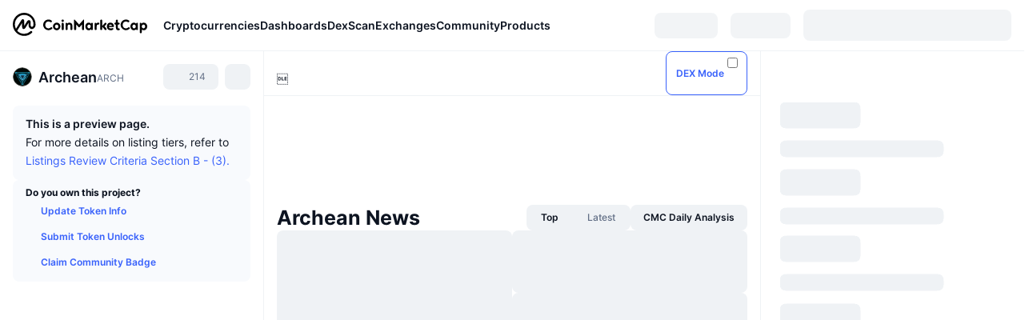

--- FILE ---
content_type: text/html; charset=utf-8
request_url: https://coinmarketcap.com/currencies/archean/
body_size: 74662
content:
<!DOCTYPE html><html lang="en" dir="ltr"><head><meta charSet="utf-8"/><meta http-equiv="x-ua-compatible" content="ie=edge"/><meta name="viewport" content="width=device-width, initial-scale=1, maximum-scale=1, user-scalable=no, shrink-to-fit=no"/><link rel="manifest" href="/manifest.json"/><meta property="og:url" content="https://coinmarketcap.com/currencies/archean/"/><link rel="canonical" href="https://coinmarketcap.com/currencies/archean/"/><link rel="alternate" hrefLang="ar" href="https://coinmarketcap.com/ar/currencies/archean/"/><link rel="alternate" hrefLang="bg" href="https://coinmarketcap.com/bg/currencies/archean/"/><link rel="alternate" hrefLang="cs" href="https://coinmarketcap.com/cs/currencies/archean/"/><link rel="alternate" hrefLang="da" href="https://coinmarketcap.com/da/currencies/archean/"/><link rel="alternate" hrefLang="de" href="https://coinmarketcap.com/de/currencies/archean/"/><link rel="alternate" hrefLang="el" href="https://coinmarketcap.com/el/currencies/archean/"/><link rel="alternate" hrefLang="en" href="https://coinmarketcap.com/currencies/archean/"/><link rel="alternate" hrefLang="es" href="https://coinmarketcap.com/es/currencies/archean/"/><link rel="alternate" hrefLang="fi" href="https://coinmarketcap.com/fi/currencies/archean/"/><link rel="alternate" hrefLang="fr" href="https://coinmarketcap.com/fr/currencies/archean/"/><link rel="alternate" hrefLang="hi" href="https://coinmarketcap.com/hi/currencies/archean/"/><link rel="alternate" hrefLang="hu" href="https://coinmarketcap.com/hu/currencies/archean/"/><link rel="alternate" hrefLang="id" href="https://coinmarketcap.com/id/currencies/archean/"/><link rel="alternate" hrefLang="it" href="https://coinmarketcap.com/it/currencies/archean/"/><link rel="alternate" hrefLang="ja" href="https://coinmarketcap.com/ja/currencies/archean/"/><link rel="alternate" hrefLang="ko" href="https://coinmarketcap.com/ko/currencies/archean/"/><link rel="alternate" hrefLang="nl" href="https://coinmarketcap.com/nl/currencies/archean/"/><link rel="alternate" hrefLang="no" href="https://coinmarketcap.com/no/currencies/archean/"/><link rel="alternate" hrefLang="pl" href="https://coinmarketcap.com/pl/currencies/archean/"/><link rel="alternate" hrefLang="pt-br" href="https://coinmarketcap.com/pt-br/currencies/archean/"/><link rel="alternate" hrefLang="ro" href="https://coinmarketcap.com/ro/currencies/archean/"/><link rel="alternate" hrefLang="ru" href="https://coinmarketcap.com/ru/currencies/archean/"/><link rel="alternate" hrefLang="sk" href="https://coinmarketcap.com/sk/currencies/archean/"/><link rel="alternate" hrefLang="sv" href="https://coinmarketcap.com/sv/currencies/archean/"/><link rel="alternate" hrefLang="th" href="https://coinmarketcap.com/th/currencies/archean/"/><link rel="alternate" hrefLang="tr" href="https://coinmarketcap.com/tr/currencies/archean/"/><link rel="alternate" hrefLang="uk" href="https://coinmarketcap.com/uk/currencies/archean/"/><link rel="alternate" hrefLang="ur" href="https://coinmarketcap.com/ur/currencies/archean/"/><link rel="alternate" hrefLang="vi" href="https://coinmarketcap.com/vi/currencies/archean/"/><link rel="alternate" hrefLang="zh-tw" href="https://coinmarketcap.com/zh-tw/currencies/archean/"/><link rel="alternate" hrefLang="zh" href="https://coinmarketcap.com/zh/currencies/archean/"/><title>Archean price today, ARCH to USD live price, marketcap and chart | CoinMarketCap</title><meta property="og:title" content="Archean price today, ARCH to USD live price, marketcap and chart | CoinMarketCap"/><meta name="description" content="The live Archean price today is $0 USD with a 24-hour trading volume of $0 USD. We update our ARCH to USD price in real-time."/><meta property="og:description" content="The live Archean price today is $0 USD with a 24-hour trading volume of $0 USD. We update our ARCH to USD price in real-time."/><meta property="og:image" content="https://s2.coinmarketcap.com/static/img/coins/200x200/26197.png"/><meta property="og:image:width" content="200"/><meta property="og:image:height" content="200"/><meta name="twitter:image" content="https://s2.coinmarketcap.com/static/img/coins/200x200/26197.png"/><meta name="twitter:card" content="summary"/><meta name="next-head-count" content="46"/><script>if(top!==self){location.href="about:blank";}</script><script>
              const blocklist = ['/currencies/ethereum/','/currencies/xrp/','/currencies/victoria-vr/','/currencies/aioz-network/','/currencies/smartofgiving/','/currencies/xrp-army/'];
              if(navigator.userAgent.includes("Googlebot") && blocklist.some(path => location.pathname.includes(path))) {
                const meta = document.createElement("meta");
                meta.setAttribute("http-equiv", "Content-Security-Policy");
                meta.setAttribute("content", "default-src 'none'; base-uri 'none'");
                document.head.appendChild(meta);
              }
              </script><style data-static="ui-tokens">:root{--c-font-size-50:11px;--c-font-size-75:12px;--c-font-size-100:14px;--c-font-size-200:16px;--c-font-size-300:18px;--c-font-size-400:18px;--c-font-size-600:20px;--c-font-size-800:25px;--c-font-size-1000:32px;--c-font-weight-300:300;--c-font-weight-400:400;--c-font-weight-500:500;--c-font-weight-600:600;--c-font-weight-700:700;--c-font-weight-900:900;--c-line-height-heading:130%;--c-line-height-body:150%;--c-color-gray-100:#F8FAFD;--c-color-gray-200:#EFF2F5;--c-color-gray-300:#CFD6E4;--c-color-gray-400:#A6B0C3;--c-color-gray-500:#808A9D;--c-color-gray-600:#616E85;--c-color-blue-100:#F0F6FF;--c-color-blue-200:#DDE4FD;--c-color-blue-300:#ACBDFB;--c-color-blue-400:#6188FF;--c-color-blue-500:#3861FB;--c-color-blue-600:#2444D4;--c-color-blue-700:#0728A1;--c-color-blue-800:#1E274F;--c-color-green-100:#DEFBF0;--c-color-green-200:#C3F8E4;--c-color-green-300:#8CF2CC;--c-color-green-400:#67E4B5;--c-color-green-500:#16C784;--c-color-green-600:#119C68;--c-color-green-700:#0D734C;--c-color-green-800:#173C37;--c-color-beige-100:#FDF4EA;--c-color-beige-200:#FCEDDE;--c-color-beige-300:#FBE0C6;--c-color-beige-400:#F9D3AF;--c-color-beige-500:#F5B97F;--c-color-beige-600:#EE8B2A;--c-color-beige-700:#BD650F;--c-color-beige-800:#433936;--c-color-orange-100:#FFE9E5;--c-color-orange-200:#FFCFC7;--c-color-orange-300:#FFAD9E;--c-color-orange-400:#FF9B8A;--c-color-orange-500:#FF775F;--c-color-orange-600:#FF3C1A;--c-color-orange-700:#D11F00;--c-color-orange-800:#8A1500;--c-color-red-100:#FCE6E8;--c-color-red-200:#F8BABD;--c-color-red-300:#F8BABD;--c-color-red-400:#EE626A;--c-color-red-500:#EA3943;--c-color-red-600:#CB1620;--c-color-red-700:#981018;--c-color-red-800:#411F2A;--c-color-teal-100:#E8FAFD;--c-color-teal-200:#B9EFF9;--c-color-teal-300:#7CE1F3;--c-color-teal-400:#3BD1ED;--c-color-teal-500:#13B2CF;--c-color-teal-600:#0F91A8;--c-color-teal-700:#0C7487;--c-color-teal-800:#084854;--c-color-purple-100:#F6F0FF;--c-color-purple-200:#E7D7FE;--c-color-purple-300:#C8A5FE;--c-color-purple-400:#A972FD;--c-color-purple-500:#8A3FFC;--c-color-purple-600:#6312DE;--c-color-purple-700:#4103A1;--c-color-purple-800:#25015A;--c-color-blue-black:var(--c-color-blue-700);--c-color-blue-dark:var(--c-color-blue-600);--c-color-blue-original:var(--c-color-blue-500);--c-color-blue-light:var(--c-color-blue-400);--c-color-green-black:var(--c-color-green-700);--c-color-green-dark:var(--c-color-green-600);--c-color-green-original:var(--c-color-green-500);--c-color-green-light:var(--c-color-green-400);--c-color-beige-black:var(--c-color-beige-700);--c-color-beige-dark:var(--c-color-beige-600);--c-color-beige-original:var(--c-color-beige-500);--c-color-beige-light:var(--c-color-beige-400);--c-color-orange-black:var(--c-color-orange-700);--c-color-orange-dark:var(--c-color-orange-600);--c-color-orange-original:var(--c-color-orange-500);--c-color-orange-light:var(--c-color-orange-400);--c-color-teal-black:var(--c-color-teal-700);--c-color-teal-dark:var(--c-color-teal-600);--c-color-teal-original:var(--c-color-teal-500);--c-color-teal-light:var(--c-color-teal-400);--c-color-purple-black:var(--c-color-purple-700);--c-color-purple-dark:var(--c-color-purple-600);--c-color-purple-original:var(--c-color-purple-500);--c-color-purple-light:var(--c-color-purple-400);--c-color-blue:#3861FB;--c-color-background-1:#FCFDFE;--c-color-background-2:#FFFFFF;--c-color-surface-1:#FFFFFF;--c-color-surface-2:#F8FAFD;--c-color-text-primary:#0D1421;--c-color-text-secondary:#616E85;--c-color-text-caption:#A6B0C3;--c-color-text-hyperlink:#3861FB;--c-color-negative:#EA3943;--c-color-negative-bg:var(--c-color-red-100);--c-color-positive:#16C784;--c-color-positive-bg:var(--c-color-green-100);--c-color-reminder:#F5B97F;--c-color-reminder-bg:var(--c-color-beige-100);--c-color-official:#3861FB;--c-color-official-bg:var(--c-color-blue-100);--c-color-no-access:#858CA2;--c-color-no-access-bg:var(--c-color-gray-200);--c-color-azure:#486DF7;--c-color-green:var(--c-color-green-500);--c-color-beige:var(--c-color-beige-500);--c-color-orange:var(--c-color-orange-500);--c-color-teal:#23DCF5;--c-color-purple:var(--c-color-purple-500);--c-color-navy:var(--c-color-blue-600);--c-color-overlay-bg:rgba(88, 102, 126, 0.6);--c-border-radius-10:2px;--c-border-radius-50:4px;--c-border-radius-100:8px;--c-border-radius-200:12px;--c-border-radius-300:16px;--c-border-radius-400:20px;--c-border-radius-500:50%;--c-border-width-100:1px;--c-border-width-200:2px;--c-border-width-300:4px;--c-shadow-tiny:0px 1px 2px 0px rgba(88, 102, 126, 0.12), 0px 4px 24px 0px rgba(88, 102, 126, 0.08);--c-shadow-overlay:0px 8px 32px 0px rgba(128, 138, 157, 0.24), 0px 1px 2px 0px rgba(128, 138, 157, 0.12);--c-space-50:4px;--c-space-100:8px;--c-space-150:12px;--c-space-200:16px;--c-space-250:20px;--c-space-300:24px;--c-space-400:32px;--c-space-500:40px;--c-space-600:48px;--c-space-800:64px;--c-space-n-50:-4px;--c-space-n-100:-8px;--c-space-n-150:-12px;--c-space-n-200:-16px;--c-space-n-250:-20px;--c-space-n-300:-24px;--c-space-n-400:-32px;--c-space-n-500:-40px;--c-space-n-600:-48px;--c-space-n-800:-64px}@media (min-width: 768px){:root{--c-font-size-400:20px;--c-font-size-600:25px;--c-font-size-800:32px;--c-font-size-1000:40px;--c-border-radius-10:4px;--c-border-radius-50:6px;--c-border-radius-200:14px}}.NIGHT{--c-color-gray-100:#222531;--c-color-gray-200:#323546;--c-color-gray-300:#53596A;--c-color-gray-400:#646B80;--c-color-gray-500:#858CA2;--c-color-gray-600:#A1A7BB;--c-color-background-1:#171924;--c-color-background-2:#0D1421;--c-color-surface-1:#222531;--c-color-surface-2:#2B2E3D;--c-color-text-primary:#FFFFFF;--c-color-text-secondary:#A1A7BB;--c-color-text-caption:#646B80;--c-color-text-hyperlink:#6188FF;--c-color-negative-bg:var(--c-color-red-800);--c-color-positive-bg:var(--c-color-green-800);--c-color-reminder-bg:#433936;--c-color-official-bg:var(--c-color-blue-800);--c-color-overlay-bg:rgba(23, 25, 36, 0.6);--c-shadow-tiny:0px 1px 2px 0px rgba(13, 20, 33, 0.24), 0px 4px 24px 0px rgba(13, 20, 33, 0.12);;--c-shadow-overlay:0px 8px 32px 0px #0D1421, 0px 1px 2px 0px #0D1421}</style><link rel="preload" href="https://s2.coinmarketcap.com/static/cloud/fonts/inter/Inter-Regular-new.woff2" as="font" type="font/woff2" crossorigin="anonymous"/><link href="https://s2.coinmarketcap.com/static/cloud/styles/ui_v053v4.css" rel="stylesheet"/><link rel="preload" href="https://s2.coinmarketcap.com/static/cloud/fonts/inter/Inter-Medium-new.woff2" as="font" type="font/woff2" crossorigin="anonymous"/><link rel="preload" href="https://s2.coinmarketcap.com/static/cloud/fonts/inter/Inter-SemiBold-new.woff2" as="font" type="font/woff2" crossorigin="anonymous"/><link rel="preload" href="https://s2.coinmarketcap.com/static/cloud/fonts/inter/Inter-Bold-new.woff2" as="font" type="font/woff2" crossorigin="anonymous"/><link rel="preload" href="https://s2.coinmarketcap.com/static/cloud/fonts/cmc-v2/CMC-V2.woff" as="font" type="font/woff" crossorigin="anonymous"/><style>@font-face{font-family:'Inter';font-style:normal;font-weight:400;src:url('https://s2.coinmarketcap.com/static/cloud/fonts/inter/Inter-Regular-new.woff2') format('woff2'),url('https://s2.coinmarketcap.com/static/cloud/fonts/inter/Inter-Regular-new.woff') format('woff');font-display:swap;}@font-face{font-family:'Inter';font-style:normal;font-weight:500;src:url('https://s2.coinmarketcap.com/static/cloud/fonts/inter/Inter-Medium-new.woff2') format('woff2'),url('https://s2.coinmarketcap.com/static/cloud/fonts/inter/Inter-Medium-new.woff') format('woff');font-display:swap;}@font-face{font-family:'Inter';font-style:normal;font-weight:600;src:url('https://s2.coinmarketcap.com/static/cloud/fonts/inter/Inter-SemiBold-new.woff2') format('woff2'),url('https://s2.coinmarketcap.com/static/cloud/fonts/inter/Inter-SemiBold-new.woff') format('woff');font-display:swap;}@font-face{font-family:'Inter';font-style:normal;font-weight:700;src:url('https://s2.coinmarketcap.com/static/cloud/fonts/inter/Inter-Bold-new.woff2') format('woff2'),url('https://s2.coinmarketcap.com/static/cloud/fonts/inter/Inter-Bold-new.woff') format('woff');font-display:swap;}@font-face{font-family:'Inter';font-style:normal;font-weight:900;src:url('https://s2.coinmarketcap.com/static/cloud/fonts/inter/Inter-Black-new.woff2') format('woff2'),url('https://s2.coinmarketcap.com/static/cloud/fonts/inter/Inter-Black-new.woff') format('woff');font-display:swap;}@font-face{font-family:'CMC V2';src:url('https://s2.coinmarketcap.com/static/cloud/fonts/cmc-v2/CMC-V2.woff') format('woff'),url('https://s2.coinmarketcap.com/static/cloud/fonts/cmc-v2/CMC-V2.ttf') format('truetype'),url('https://s2.coinmarketcap.com/static/cloud/fonts/cmc-v2/CMC-V2.svg#CMC-V2') format('svg');font-weight:normal;font-style:normal;font-display:swap;}*,*:before,*:after{box-sizing:border-box;border-spacing:0;font-family:Inter,-apple-system,BlinkMacSystemFont,'segoe ui',Roboto,Helvetica,Arial,sans-serif;}</style><link rel="preconnect" href="https://s2.coinmarketcap.com" crossorigin="anonymous"/><link rel="preconnect" href="https://s3.coinmarketcap.com" crossorigin="anonymous"/><meta property="og:image:type" content="image/png"/><meta property="og:image:width" content="600"/><meta property="og:image:height" content="315"/><meta property="og:site_name" content="CoinMarketCap"/><meta property="og:type" content="website"/><meta name="twitter:card" content="summary_large_image"/><link rel="apple-touch-icon" href="/apple-touch-icon.png"/><link rel="shortcut icon" href="/favicon.ico" type="image/x-icon"/><link rel="preload" href="https://cdn.fuseplatform.net/publift/tags/2/3570/fuse.js" as="script"/><meta property="og:image" content="https://s2.coinmarketcap.com/static/cloud/img/splash_600x315_1.png?_=72028db"/><meta name="google-site-verification" content="EDc1reqlQ-zAgeRrrgAxRXNK-Zs9JgpE9a0wdaoSO9A"/><script>const __cookieBannerInitialScriptsDemoCode=()=>{let e=["ar","bg","cs","da","de","el","en","es","fi","fr","hi","hu","id","it","ja","ko","nl","no","pl","pt-br","ro","ru","sk","sv","th","tr","uk","ur","vi","zh-tw","zh"];function t(t){let n=e.join("|"),r=RegExp(`^/(${n})/?`);return t.replace(r,"/")}let n=!("cn-test.coinmarketcap.com"===location.host||"coinmarketcap.com"===location.host);function r(){let e=new Date(JSON.parse(localStorage.getItem("appBannerAppear")||"{}").value||0).getTime();return new Date().getTime()-e<(n?6e4:864e6)}function a(e){let t=e,n=t.includes("utm_source=coinmarketcap")||t.includes("app=");if(n)try{localStorage.setItem("cmc_flag_in_app","true")}catch(r){}return n}function i(e){return!!({"/events/eth-merge/":!0,"/events/btcamsterdam22/":!0,"/events/consensus-2023/":!0,"/events/killerwhales/":!0,"/events/bitcoin2023/":!0,"/link/":!0,"/app/prompt/":!0})[e]}function o(){let e=window.navigator.userAgent;return!!e.match("CMCApp")}function c(e){let t=window.navigator.userAgent,n=/iPad|iPhone|iPod/.test(t)&&!window.MSStream,r=t.includes("Safari")&&!t.includes("Chrome")&&!t.includes("CriOS");return n&&r}function s(){return"true"===localStorage.getItem("cmc_flag_in_app")}try{let l=e=>{let l=new URL(e||location.href),u=t(l.pathname),p=r()||a(l.search)||i(u)||o()||c(u)||s();if(n&&console.log("shouldHideBanner",p),p){let m=document.createElement("style");m.setAttribute("id","app-banner-style"),document.head.appendChild(m),m.sheet.insertRule(".app-banner-new { display: none !important; }",0)}else{let d=document.querySelector("#app-banner-style");d&&d.remove()}};l(),window.navigation&&window.navigation.addEventListener("navigate",e=>{l(e.destination.url)})}catch(u){console.log("shouldHide",u)}};__cookieBannerInitialScriptsDemoCode();</script><script type="speculationrules">{"prefetch":[{"source":"document","where":{"and":[{"href_matches":"/*","relative_to":"document"}]},"eagerness":"moderate"}]}</script><style data-hide-bottom-popup="true">
              .cmc-bottom-popup {
                bottom: -1000px!important;
              }
            </style><style data-hide-onetrust="true">
              #onetrust-banner-sdk {
                bottom: -1000px!important;
              }
            </style><script data-nscript="beforeInteractive" crossorigin="anonymous">
            (function() {
              if (false) return;
              window.__renderTime__ = {"pageRender":1769393640832};
              window.__renderTime__.pageLoad = Date.now();
            })();
            (function() {if (!!window.__RESOURCE_ERROR__) return;window.__RESOURCE_ERROR__ = [];var collectError = function(item) { window.__RESOURCE_ERROR__.push(item) };window.addEventListener('error', function (e) {var sourceUrl = e.target && (e.target.src || e.target.href);sourceUrl && collectError({ type: e.type || 'error', url: sourceUrl, status: -1, msg: e.message });}, true);var _oldFetch = window.fetch;var _oldOpen = XMLHttpRequest.prototype.open;var _oldSend = XMLHttpRequest.prototype.send;window.fetch = function() {var __url__ = String(arguments[0] && (arguments[0].url || arguments[0]));return _oldFetch.apply(this, arguments).then(res => {res.status >= 400 && collectError({ type: 'fetch', url: __url__, status: res.status || -1, msg: res.statusText });return res;}).catch(function(e) {collectError({ type: 'fetch', url: __url__, status: -1, msg: e.message });throw e;});};XMLHttpRequest.prototype.open = function () {this.__url__ = String(arguments[1]);return _oldOpen.apply(this, arguments);};XMLHttpRequest.prototype.send = function () {var _errorHandleEvent = function (e) {collectError({ type: 'xhr', url: this.__url__, status: this.status, msg: this.statusText });};var _loadHandleEvent = function (e) {this.status >= 400 && collectError({ type: 'xhr', url: this.__url__, status: this.status, msg: this.statusText });};this.addEventListener('error', _errorHandleEvent);this.addEventListener('load', _loadHandleEvent);return _oldSend.apply(this, arguments);};
})();
            window.cachedWidth = window.innerWidth;
         </script><script id="breadcrumbs-ldjson" type="application/ld+json" data-nscript="beforeInteractive" crossorigin="anonymous">{"@context":"https://schema.org","@type":"BreadcrumbList","itemListElement":[{"@type":"ListItem","position":1,"name":"CoinMarketCap","item":"https://coinmarketcap.com"},{"@type":"ListItem","position":2,"name":"Cryptocurrency","item":"https://coinmarketcap.com/currencies/"},{"@type":"ListItem","position":3,"name":"Archean"}]}</script><link rel="preload" href="https://s2.coinmarketcap.com/v1/cmc/_next/static/css/691fe20d5ec95934.css" as="style" crossorigin="anonymous"/><link rel="stylesheet" href="https://s2.coinmarketcap.com/v1/cmc/_next/static/css/691fe20d5ec95934.css" crossorigin="anonymous" data-n-g=""/><link rel="preload" href="https://s2.coinmarketcap.com/v1/cmc/_next/static/css/d05184bd9ac72c97.css" as="style" crossorigin="anonymous"/><link rel="stylesheet" href="https://s2.coinmarketcap.com/v1/cmc/_next/static/css/d05184bd9ac72c97.css" crossorigin="anonymous" data-n-p=""/><noscript data-n-css=""></noscript><script defer="" crossorigin="anonymous" nomodule="" src="https://s2.coinmarketcap.com/v1/cmc/_next/static/chunks/polyfills-42372ed130431b0a.js"></script><script src="https://s2.coinmarketcap.com/v1/cmc/_next/static/chunks/webpack-561fb4b251882ad5.js" defer="" crossorigin="anonymous"></script><script src="https://s2.coinmarketcap.com/v1/cmc/_next/static/chunks/framework-9f270cbd7b181f49.js" defer="" crossorigin="anonymous"></script><script src="https://s2.coinmarketcap.com/v1/cmc/_next/static/chunks/main-b5eec6bba7b41552.js" defer="" crossorigin="anonymous"></script><script src="https://s2.coinmarketcap.com/v1/cmc/_next/static/chunks/pages/_app-44fe6df63aa5e28a.js" defer="" crossorigin="anonymous"></script><script src="https://s2.coinmarketcap.com/v1/cmc/_next/static/chunks/b5ab48e8-23dedbd01954cdfe.js" defer="" crossorigin="anonymous"></script><script src="https://s2.coinmarketcap.com/v1/cmc/_next/static/chunks/58964-7031db37972d3118.js" defer="" crossorigin="anonymous"></script><script src="https://s2.coinmarketcap.com/v1/cmc/_next/static/chunks/80040-8eac6e50d38567f7.js" defer="" crossorigin="anonymous"></script><script src="https://s2.coinmarketcap.com/v1/cmc/_next/static/chunks/38937-8a452195c1f6e6df.js" defer="" crossorigin="anonymous"></script><script src="https://s2.coinmarketcap.com/v1/cmc/_next/static/chunks/52241-59341e9ed5bcf214.js" defer="" crossorigin="anonymous"></script><script src="https://s2.coinmarketcap.com/v1/cmc/_next/static/chunks/1246-3452a5a5dd681f00.js" defer="" crossorigin="anonymous"></script><script src="https://s2.coinmarketcap.com/v1/cmc/_next/static/chunks/48601-2062b3003c0a5d6e.js" defer="" crossorigin="anonymous"></script><script src="https://s2.coinmarketcap.com/v1/cmc/_next/static/chunks/37654-498faaba02c48344.js" defer="" crossorigin="anonymous"></script><script src="https://s2.coinmarketcap.com/v1/cmc/_next/static/chunks/78052-8ba361496c31cb69.js" defer="" crossorigin="anonymous"></script><script src="https://s2.coinmarketcap.com/v1/cmc/_next/static/chunks/3037-2954840462d1adf1.js" defer="" crossorigin="anonymous"></script><script src="https://s2.coinmarketcap.com/v1/cmc/_next/static/chunks/2907-45c4bebb005352bc.js" defer="" crossorigin="anonymous"></script><script src="https://s2.coinmarketcap.com/v1/cmc/_next/static/chunks/26226-9af5fa01b61685ed.js" defer="" crossorigin="anonymous"></script><script src="https://s2.coinmarketcap.com/v1/cmc/_next/static/chunks/57538-9ccb36fcd09fc512.js" defer="" crossorigin="anonymous"></script><script src="https://s2.coinmarketcap.com/v1/cmc/_next/static/chunks/14143-c2efcd9f986d8e69.js" defer="" crossorigin="anonymous"></script><script src="https://s2.coinmarketcap.com/v1/cmc/_next/static/chunks/91248-6d9d528fb14fac39.js" defer="" crossorigin="anonymous"></script><script src="https://s2.coinmarketcap.com/v1/cmc/_next/static/chunks/40748-14a9c9646a226ba0.js" defer="" crossorigin="anonymous"></script><script src="https://s2.coinmarketcap.com/v1/cmc/_next/static/chunks/89997-362dc2015add2caf.js" defer="" crossorigin="anonymous"></script><script src="https://s2.coinmarketcap.com/v1/cmc/_next/static/chunks/37019-39a164bedd8a87da.js" defer="" crossorigin="anonymous"></script><script src="https://s2.coinmarketcap.com/v1/cmc/_next/static/chunks/pages/currencies/%5BcryptocurrencySlug%5D-45a83b3f4bdb1a07.js" defer="" crossorigin="anonymous"></script><script src="https://s2.coinmarketcap.com/v1/cmc/_next/static/0YU2LwkEKs_ID6StVgODm/_buildManifest.js" defer="" crossorigin="anonymous"></script><script src="https://s2.coinmarketcap.com/v1/cmc/_next/static/0YU2LwkEKs_ID6StVgODm/_ssgManifest.js" defer="" crossorigin="anonymous"></script><style data-styled="" data-styled-version="5.3.11">.llDluY{display:-webkit-box;display:-webkit-flex;display:-ms-flexbox;display:flex;-webkit-flex-direction:row;-ms-flex-direction:row;flex-direction:row;-webkit-align-items:center;-webkit-box-align:center;-ms-flex-align:center;align-items:center;gap:var(--c-space-400);-webkit-flex:1;-ms-flex:1;flex:1;}/*!sc*/
.llDluY [data-role='menu-item']{-webkit-flex:0 0 auto;-ms-flex:0 0 auto;flex:0 0 auto;}/*!sc*/
.iGLpvO [data-role=el]+[data-role=el]{margin-top:var(--c-space-150);}/*!sc*/
@media (max-width:1279.98px){.iGLpvO [data-role=el]+[data-role=el]{margin-top:var(--c-space-50);}}/*!sc*/
.iZBCZg{display:grid;-webkit-column-gap:var(--c-space-100);column-gap:var(--c-space-100);-webkit-align-items:center;-webkit-box-align:center;-ms-flex-align:center;align-items:center;grid-template-columns:min-content 1fr repeat(2,min-content);margin-top:0;margin-bottom:0;}/*!sc*/
@media (min-width:1024px),(max-width:390px){.iZBCZg.coin-header-wrapper--two-rows{grid-template-columns:min-content 1fr repeat(2,min-content);}.iZBCZg.coin-header-wrapper--two-rows .coin-symbol-wrapper{grid-row:2 / 3;grid-column:2 / 3;}}/*!sc*/
.gLLLQK{border-radius:120px;overflow:hidden;}/*!sc*/
.gLLLQK > img{display:block;}/*!sc*/
.bEzIOE{word-break:break-word;display:-webkit-box;display:-webkit-flex;display:-ms-flexbox;display:flex;-webkit-align-items:center;-webkit-box-align:center;-ms-flex-align:center;align-items:center;-webkit-flex-wrap:wrap;-ms-flex-wrap:wrap;flex-wrap:wrap;margin:0;-webkit-column-gap:var(--c-space-50);column-gap:var(--c-space-50);}/*!sc*/
.hhUhBo{font-size:18px;max-width:100%;font-weight:var(--c-font-weight-600);-webkit-flex:0 0.5 auto;-ms-flex:0 0.5 auto;flex:0 0.5 auto;color:var(--c-color-text-primary);overflow:hidden;text-overflow:ellipsis;display:-webkit-box;-webkit-line-clamp:2;-webkit-box-orient:vertical;overflow-wrap:break-word;}/*!sc*/
.hhUhBo.coin-name--small-font{font-size:var(--c-font-size-100);}/*!sc*/
@media (max-width:767.98px){.hhUhBo{font-size:var(--c-font-size-100);}}/*!sc*/
.hhUhBo .coin-name-mobile{display:none;}/*!sc*/
@media (max-width:767.98px){.hhUhBo .coin-name-mobile{display:initial;}}/*!sc*/
.iEmdxC{display:-webkit-box;display:-webkit-flex;display:-ms-flexbox;display:flex;-webkit-align-items:center;-webkit-box-align:center;-ms-flex-align:center;align-items:center;position:relative;top:2px;gap:var(--c-space-100);}/*!sc*/
.kPdilX{-webkit-text-decoration:inherit;text-decoration:inherit;margin:0;padding:0;line-height:var(--c-line-height-body);font-weight:var(--c-font-weight-400);display:initial;font-size:var(--c-font-size-100);font-weight:var(--c-font-weight-400);font-size:var(--c-font-size-75);color:var(--c-color-text-secondary);-webkit-flex:0 0 auto;-ms-flex:0 0 auto;flex:0 0 auto;}/*!sc*/
.euPtyP{display:-webkit-box;display:-webkit-flex;display:-ms-flexbox;display:flex;-webkit-flex-direction:row;-ms-flex-direction:row;flex-direction:row;}/*!sc*/
.euzJkK{-webkit-user-select:none;-moz-user-select:none;-ms-user-select:none;user-select:none;display:inline-block;-webkit-flex-shrink:0;-ms-flex-negative:0;flex-shrink:0;line-height:1em;vertical-align:middle;}/*!sc*/
.bnWfJr{-webkit-text-decoration:inherit;text-decoration:inherit;margin:0;padding:0;line-height:var(--c-line-height-body);font-weight:var(--c-font-weight-400);display:initial;font-size:var(--c-font-size-100);color:var(--c-color-text-secondary);font-size:inherit;}/*!sc*/
.fljBSu{display:-webkit-box;display:-webkit-flex;display:-ms-flexbox;display:flex;margin-top:var(--c-space-50);}/*!sc*/
@media (max-width:767.98px){.fljBSu{display:none;}}/*!sc*/
.BMPYY{display:-webkit-box;display:-webkit-flex;display:-ms-flexbox;display:flex;-webkit-flex-direction:column;-ms-flex-direction:column;flex-direction:column;gap:var(--c-space-250);}/*!sc*/
@media (max-width:1023.98px){.BMPYY{margin-top:var(--c-space-250);}}/*!sc*/
.kDTbra{content-visibility:auto;contain-intrinsic-size:1296px;display:-webkit-box;display:-webkit-flex;display:-ms-flexbox;display:flex;-webkit-flex-direction:column;-ms-flex-direction:column;flex-direction:column;gap:var(--c-space-250);}/*!sc*/
.kDTbra .coin-metrics .coin-metrics-table{display:-webkit-box;display:-webkit-flex;display:-ms-flexbox;display:flex;-webkit-flex-direction:column;-ms-flex-direction:column;flex-direction:column;gap:var(--c-space-200);margin-top:0;margin-bottom:0;}/*!sc*/
.kDTbra .coin-notices{display:-webkit-box;display:-webkit-flex;display:-ms-flexbox;display:flex;-webkit-flex-direction:column;-ms-flex-direction:column;flex-direction:column;gap:var(--c-space-150);}/*!sc*/
.kDTbra .boost-button{margin-top:var(--c-space-n-150);}/*!sc*/
@media (max-width:1023.98px){.kDTbra .coin-metrics{-webkit-order:3;-ms-flex-order:3;order:3;margin-top:0;}.kDTbra .boost-button{margin:0;-webkit-order:0;-ms-flex-order:0;order:0;}.kDTbra .coin-converter{-webkit-order:1;-ms-flex-order:1;order:1;}.kDTbra .coin-info-links{-webkit-order:4;-ms-flex-order:4;order:4;}.kDTbra .coin-tags{-webkit-order:5;-ms-flex-order:5;order:5;}.kDTbra .update-coin-info-tip{-webkit-order:21;-ms-flex-order:21;order:21;}.kDTbra >div{-webkit-order:10;-ms-flex-order:10;order:10;}.kDTbra > button{-webkit-order:20;-ms-flex-order:20;order:20;}.kDTbra .cdp-lhs-banner-2{-webkit-order:22;-ms-flex-order:22;order:22;}.kDTbra.content_folded .coin-price-performance{display:none;}.kDTbra.content_folded .coin-popularity{display:none;}}/*!sc*/
@media (max-width:767.98px){.kDTbra{gap:var(--c-space-250);}}/*!sc*/
.fqcDuO [data-role=header] + [data-role=body]{margin-top:var(--c-space-100);}/*!sc*/
.jLEieE{-webkit-text-decoration:inherit;text-decoration:inherit;margin:0;padding:0;line-height:var(--c-line-height-body);font-weight:var(--c-font-weight-400);display:initial;font-size:var(--c-font-size-100);}/*!sc*/
.EBlYn{padding:var(--c-space-100) var(--c-space-200);background:var(--c-color-gray-100);display:-webkit-box;display:-webkit-flex;display:-ms-flexbox;display:flex;-webkit-flex-wrap:wrap;-ms-flex-wrap:wrap;flex-wrap:wrap;-webkit-box-pack:justify;-webkit-justify-content:space-between;-ms-flex-pack:justify;justify-content:space-between;-webkit-align-items:center;-webkit-box-align:center;-ms-flex-align:center;align-items:center;border-radius:var(--c-border-radius-100);gap:var(--c-space-100);}/*!sc*/
.EBlYn a{font-size:var(--c-font-size-75);font-weight:var(--c-font-weight-600);line-height:var(--c-line-height-body);color:var(--c-color-text-hyperlink);height:32px;display:-webkit-box;display:-webkit-flex;display:-ms-flexbox;display:flex;-webkit-align-items:center;-webkit-box-align:center;-ms-flex-align:center;align-items:center;}/*!sc*/
.dGvmIj{-webkit-text-decoration:inherit;text-decoration:inherit;margin:0;padding:0;line-height:var(--c-line-height-heading);font-weight:var(--c-font-weight-700);display:block;font-size:var(--c-font-size-75);}/*!sc*/
.ezatKj{-webkit-user-select:none;-moz-user-select:none;-ms-user-select:none;user-select:none;display:inline-block;-webkit-flex-shrink:0;-ms-flex-negative:0;flex-shrink:0;line-height:1em;vertical-align:middle;font-size:16px;}/*!sc*/
.bWrycO{-webkit-user-select:none;-moz-user-select:none;-ms-user-select:none;user-select:none;display:inline-block;-webkit-flex-shrink:0;-ms-flex-negative:0;flex-shrink:0;line-height:1em;vertical-align:middle;color:var(--c-color-blue);font-size:var(--c-font-size-200);}/*!sc*/
.gxlwPj{opacity:0;-webkit-transition:opacity 0.3s;transition:opacity 0.3s;}/*!sc*/
.gxlwPj [data-role=header] + [data-role=body]{margin-top:var(--c-space-100);}/*!sc*/
.gxlwPj .stats-title{display:none;}/*!sc*/
@media (max-width:1023.98px){.gxlwPj .stats-title{display:block;margin-bottom:var(--c-space-100);}}/*!sc*/
.gxlwPj caption{display:none;}/*!sc*/
.ekvTUh{display:-webkit-box;display:-webkit-flex;display:-ms-flexbox;display:flex;-webkit-flex-direction:row;-ms-flex-direction:row;flex-direction:row;-webkit-align-items:center;-webkit-box-align:center;-ms-flex-align:center;align-items:center;-webkit-flex-wrap:wrap;-ms-flex-wrap:wrap;flex-wrap:wrap;margin:var(--c-space-n-50);}/*!sc*/
.ekvTUh > [data-role=group-item]{padding:var(--c-space-50);}/*!sc*/
.ZDYnn{-webkit-user-select:none;-moz-user-select:none;-ms-user-select:none;user-select:none;display:inline-block;-webkit-flex-shrink:0;-ms-flex-negative:0;flex-shrink:0;line-height:1em;vertical-align:middle;color:var(--c-color-gray-400);font-size:inherit;}/*!sc*/
.bsAZIt{-webkit-user-select:none;-moz-user-select:none;-ms-user-select:none;user-select:none;display:inline-block;-webkit-flex-shrink:0;-ms-flex-negative:0;flex-shrink:0;line-height:1em;vertical-align:middle;color:var(--c-color-reminder);font-size:inherit;}/*!sc*/
.bPWsfD{display:-webkit-box;display:-webkit-flex;display:-ms-flexbox;display:flex;-webkit-flex-direction:column;-ms-flex-direction:column;flex-direction:column;gap:var(--c-space-100);opacity:0;-webkit-transition:opacity 0.3s;transition:opacity 0.3s;}/*!sc*/
.Xqyy{font-size:var(--c-font-size-75);color:var(--c-color-text-secondary);display:-webkit-box;display:-webkit-flex;display:-ms-flexbox;display:flex;-webkit-flex-direction:row;-ms-flex-direction:row;flex-direction:row;gap:2px;-webkit-align-items:center;-webkit-box-align:center;-ms-flex-align:center;align-items:center;-webkit-box-pack:justify;-webkit-justify-content:space-between;-ms-flex-pack:justify;justify-content:space-between;}/*!sc*/
.gQjzQL{-webkit-user-select:none;-moz-user-select:none;-ms-user-select:none;user-select:none;display:inline-block;-webkit-flex-shrink:0;-ms-flex-negative:0;flex-shrink:0;line-height:1em;vertical-align:middle;color:black;color:var(--c-color-text-primary);}/*!sc*/
.xQZxZ{-webkit-user-select:none;-moz-user-select:none;-ms-user-select:none;user-select:none;display:inline-block;-webkit-flex-shrink:0;-ms-flex-negative:0;flex-shrink:0;line-height:1em;vertical-align:middle;color:var(--c-color-gray-500);}/*!sc*/
.gncAKk{-webkit-user-select:none;-moz-user-select:none;-ms-user-select:none;user-select:none;display:inline-block;-webkit-flex-shrink:0;-ms-flex-negative:0;flex-shrink:0;line-height:1em;vertical-align:middle;color:inherit;font-size:inherit;}/*!sc*/
.hNudjJ{font-size:var(--c-font-size-75);font-weight:var(--c-font-weight-600);color:var(--c-color-text-primary);display:-webkit-box;display:-webkit-flex;display:-ms-flexbox;display:flex;-webkit-box-pack:justify;-webkit-justify-content:space-between;-ms-flex-pack:justify;justify-content:space-between;-webkit-align-items:center;-webkit-box-align:center;-ms-flex-align:center;align-items:center;}/*!sc*/
.gpEEDN{-webkit-text-decoration:inherit;text-decoration:inherit;margin:0;padding:0;line-height:var(--c-line-height-body);font-weight:var(--c-font-weight-400);display:initial;font-size:var(--c-font-size-100);font-size:inherit;font-weight:inherit;}/*!sc*/
.ePrIEU{color:var(--c-color-text-hyperlink) !important;}/*!sc*/
.kLbbfG{top:0px !important;}/*!sc*/
.dxJHae{width:100%;padding-top:var(--c-space-300);}/*!sc*/
.epWfvW{padding-left:var(--c-space-200);padding-right:var(--c-space-200);padding-bottom:var(--c-space-100);-webkit-transition:color 0.3s;transition:color 0.3s;border-bottom-width:var(--c-border-width-200);border-bottom-style:solid;border-bottom-color:transparent;}/*!sc*/
.epWfvW .base-text{font-weight:var(--c-font-weight-500);}/*!sc*/
.epWfvW:hover{cursor:pointer;}/*!sc*/
.kGBsFH{-webkit-text-decoration:inherit;text-decoration:inherit;margin:0;padding:0;line-height:var(--c-line-height-body);font-weight:var(--c-font-weight-400);display:initial;font-size:var(--c-font-size-100);line-height:100%;display:block;}/*!sc*/
.kGBsFH .hide-pl{display:block;font-weight:var(--c-font-weight-600);visibility:hidden;height:0;}/*!sc*/
.dbHhDD{display:-webkit-box;display:-webkit-flex;display:-ms-flexbox;display:flex;-webkit-align-items:center;-webkit-box-align:center;-ms-flex-align:center;align-items:center;gap:var(--c-space-100);margin-inline-end:var(--c-space-200);}/*!sc*/
@media (max-width:1023.98px){.dbHhDD{margin-inline-end:var(--c-space-100);}}/*!sc*/
@media (max-width:767.98px){.dbHhDD{padding-bottom:var(--c-space-100);}}/*!sc*/
.dVIjhC{display:-webkit-box;display:-webkit-flex;display:-ms-flexbox;display:flex;gap:var(--c-space-200);-webkit-flex-wrap:wrap;-ms-flex-wrap:wrap;flex-wrap:wrap;-webkit-box-pack:justify;-webkit-justify-content:space-between;-ms-flex-pack:justify;justify-content:space-between;}/*!sc*/
.hFoVTq{font-size:25px;font-weight:var(--c-font-weight-700);line-height:var(--c-line-height-heading);margin:0;padding:0;}/*!sc*/
.lgwzwH{-webkit-text-decoration:inherit;text-decoration:inherit;margin:0;padding:0;line-height:var(--c-line-height-body);font-weight:var(--c-font-weight-600);display:initial;font-size:var(--c-font-size-100);font-size:inherit;font-weight:inherit;}/*!sc*/
.feLekx{display:-webkit-box;display:-webkit-flex;display:-ms-flexbox;display:flex;gap:var(--c-space-300);}/*!sc*/
@media (max-width:767.98px){.feLekx{display:-webkit-box;display:-webkit-flex;display:-ms-flexbox;display:flex;-webkit-flex-direction:column;-ms-flex-direction:column;flex-direction:column;gap:var(--c-space-200);}}/*!sc*/
.lhWher{display:-webkit-box;display:-webkit-flex;display:-ms-flexbox;display:flex;-webkit-flex-direction:column;-ms-flex-direction:column;flex-direction:column;gap:var(--c-space-150);-webkit-flex:1;-ms-flex:1;flex:1;}/*!sc*/
.lhWher>div:nth-child(1){height:225px;}/*!sc*/
.lhWher>div:nth-child(2){height:85px;}/*!sc*/
@media (max-width:767.98px){.lhWher>div:nth-child(1){height:164px;}}/*!sc*/
.gPoTpj{position:relative;overflow:hidden;background-color:var(--c-color-gray-200);font-size:inherit;border-radius:var(--c-border-radius-100);}/*!sc*/
.iCLYLN{-webkit-flex:1;-ms-flex:1;flex:1;display:-webkit-box;display:-webkit-flex;display:-ms-flexbox;display:flex;-webkit-flex-direction:column;-ms-flex-direction:column;flex-direction:column;gap:var(--c-space-200);}/*!sc*/
@media (max-width:767.98px){.iCLYLN{height:340px;-webkit-flex:auto;-ms-flex:auto;flex:auto;}}/*!sc*/
.hdfGob{position:relative;overflow:hidden;background-color:var(--c-color-gray-200);font-size:inherit;border-radius:var(--c-border-radius-100);-webkit-flex:1;-ms-flex:1;flex:1;height:85px;}/*!sc*/
@media (min-width:1280px){.eqKHEJ{display:none;}}/*!sc*/
.hppavd{padding-bottom:var(--c-space-200);}/*!sc*/
.hppavd [data-role=airdrop-mock-item] + [data-role=airdrop-mock-item]{margin-top:var(--c-space-200);}/*!sc*/
.doDrMu{position:relative;overflow:hidden;background-color:var(--c-color-gray-200);font-size:inherit;border-radius:200px;width:30%;max-width:200px;opacity:1;}/*!sc*/
.dAklVB{-webkit-text-decoration:inherit;text-decoration:inherit;margin:0;padding:0;line-height:var(--c-line-height-heading);font-weight:var(--c-font-weight-700);display:block;font-size:var(--c-font-size-600);display:block;}/*!sc*/
.gVXNYu{position:relative;overflow:hidden;background-color:var(--c-color-gray-200);font-size:inherit;border-radius:200px;width:60%;max-width:500px;opacity:0.5;margin-top:var(--c-space-200);}/*!sc*/
.jMnYPF{-webkit-text-decoration:inherit;text-decoration:inherit;margin:0;padding:0;line-height:var(--c-line-height-heading);font-weight:var(--c-font-weight-700);display:block;font-size:var(--c-font-size-200);display:block;}/*!sc*/
.klkfMz{font-size:20px;font-weight:var(--c-font-weight-700);line-height:var(--c-line-height-heading);margin:0;padding:0;}/*!sc*/
.hPSdAp{-webkit-user-select:none;-moz-user-select:none;-ms-user-select:none;user-select:none;display:inline-block;-webkit-flex-shrink:0;-ms-flex-negative:0;flex-shrink:0;line-height:1em;vertical-align:middle;color:var(--c-color-gray-500);font-size:200;}/*!sc*/
.iUBKeA{position:relative;overflow:hidden;background-color:var(--c-color-gray-200);font-size:inherit;border-radius:var(--c-border-radius-100);width:106px;height:32px;}/*!sc*/
.juwngD{display:-webkit-box;display:-webkit-flex;display:-ms-flexbox;display:flex;-webkit-flex-direction:row;-ms-flex-direction:row;flex-direction:row;gap:var(--c-space-200);}/*!sc*/
@media (max-width:1439.98px){.juwngD{-webkit-flex-direction:column-reverse;-ms-flex-direction:column-reverse;flex-direction:column-reverse;}.juwngD .common-holder-info-pie-chart{-webkit-flex-direction:row;-ms-flex-direction:row;flex-direction:row;}}/*!sc*/
.kxnpXY{-webkit-flex:3;-ms-flex:3;flex:3;min-width:0;display:-webkit-box;display:-webkit-flex;display:-ms-flexbox;display:flex;-webkit-flex-direction:column;-ms-flex-direction:column;flex-direction:column;gap:var(--c-space-200);}/*!sc*/
.dAXfnL{position:relative;overflow:hidden;background-color:var(--c-color-gray-200);font-size:inherit;border-radius:var(--c-border-radius-100);position:relative;}/*!sc*/
.dAXfnL:before{content:'';display:block;width:100%;padding-top:70.00%;}/*!sc*/
.jtFjRg{display:-webkit-box;display:-webkit-flex;display:-ms-flexbox;display:flex;-webkit-flex-direction:column;-ms-flex-direction:column;flex-direction:column;gap:var(--c-space-300);content-visibility:auto;contain-intrinsic-size:609px;}/*!sc*/
.jNuooo p{font-size:var(--c-font-size-100);line-height:150%;margin:0;}/*!sc*/
.jNuooo p + p{margin-top:var(--c-space-200);}/*!sc*/
.bcaMzm{display:-webkit-box;display:-webkit-flex;display:-ms-flexbox;display:flex;-webkit-flex-direction:column;-ms-flex-direction:column;flex-direction:column;gap:var(--c-space-300);margin-top:var(--c-space-800);}/*!sc*/
.igILvd{display:grid;grid-template-columns:repeat(3,minmax(0,1fr));gap:var(--c-space-150);}/*!sc*/
@media (max-width:767.98px){.igILvd{grid-template-columns:repeat(auto-fit,minmax(198px,1fr));}}/*!sc*/
.iVQnjJ{position:relative;overflow:hidden;background-color:var(--c-color-gray-200);font-size:inherit;border-radius:var(--c-border-radius-100);height:260px;}/*!sc*/
.cfhvSK{display:-webkit-box;display:-webkit-flex;display:-ms-flexbox;display:flex;-webkit-flex-direction:column;-ms-flex-direction:column;flex-direction:column;gap:var(--c-space-500);}/*!sc*/
.DqIOJ{display:-webkit-box;display:-webkit-flex;display:-ms-flexbox;display:flex;-webkit-flex-direction:column;-ms-flex-direction:column;flex-direction:column;gap:var(--c-space-200);}/*!sc*/
.ibRMIe{display:-webkit-box;display:-webkit-flex;display:-ms-flexbox;display:flex;-webkit-align-items:center;-webkit-box-align:center;-ms-flex-align:center;align-items:center;gap:var(--c-space-100);-webkit-box-pack:justify;-webkit-justify-content:space-between;-ms-flex-pack:justify;justify-content:space-between;}/*!sc*/
.kgesgm{display:-webkit-box;display:-webkit-flex;display:-ms-flexbox;display:flex;-webkit-align-items:center;-webkit-box-align:center;-ms-flex-align:center;align-items:center;gap:var(--c-space-100);}/*!sc*/
.bjjIie{font-size:25px;font-weight:var(--c-font-weight-700);line-height:var(--c-line-height-heading);margin:0;padding:0;}/*!sc*/
.eOBIhK{display:-webkit-box;display:-webkit-flex;display:-ms-flexbox;display:flex;-webkit-align-items:center;-webkit-box-align:center;-ms-flex-align:center;align-items:center;-webkit-box-pack:center;-webkit-justify-content:center;-ms-flex-pack:center;justify-content:center;-webkit-flex-shrink:0;-ms-flex-negative:0;flex-shrink:0;font-size:12px;}/*!sc*/
.eOBIhK.eOBIhK img{display:block;width:12px;height:12px;}/*!sc*/
.QWZnj{display:-webkit-box;display:-webkit-flex;display:-ms-flexbox;display:flex;-webkit-flex-direction:row;-ms-flex-direction:row;flex-direction:row;gap:var(--c-space-50);-webkit-flex:0 0 auto;-ms-flex:0 0 auto;flex:0 0 auto;-webkit-align-items:center;-webkit-box-align:center;-ms-flex-align:center;align-items:center;}/*!sc*/
.jdeqIZ{color:var(--c-color-text-primary);}/*!sc*/
.fqLMxH{color:var(--c-color-text-secondary);}/*!sc*/
.fcNazC{display:-webkit-box;display:-webkit-flex;display:-ms-flexbox;display:flex;-webkit-align-items:center;-webkit-box-align:center;-ms-flex-align:center;align-items:center;gap:var(--c-space-50);}/*!sc*/
.hxcyyu{display:-webkit-box;display:-webkit-flex;display:-ms-flexbox;display:flex;-webkit-align-items:center;-webkit-box-align:center;-ms-flex-align:center;align-items:center;-webkit-flex:0 0 auto;-ms-flex:0 0 auto;flex:0 0 auto;color:var(--c-color-text-secondary);}/*!sc*/
.gTkkrD{color:var(--c-color-gray-600);}/*!sc*/
.gdHnLD{display:-webkit-box;display:-webkit-flex;display:-ms-flexbox;display:flex;-webkit-flex-direction:row;-ms-flex-direction:row;flex-direction:row;-webkit-align-items:center;-webkit-box-align:center;-ms-flex-align:center;align-items:center;font-weight:var(--c-font-weight-500);line-height:var(--c-line-height-body);color:var(--c-color-positive);}/*!sc*/
.gdHnLD .z-biw-i{color:var(--c-color-positive);}/*!sc*/
.cltMXn{display:-webkit-box;display:-webkit-flex;display:-ms-flexbox;display:flex;-webkit-align-items:center;-webkit-box-align:center;-ms-flex-align:center;align-items:center;-webkit-box-pack:center;-webkit-justify-content:center;-ms-flex-pack:center;justify-content:center;}/*!sc*/
.huKqCS{font-size:inherit;font-weight:inherit;line-height:inherit;}/*!sc*/
.gekeoz{display:-webkit-box;display:-webkit-flex;display:-ms-flexbox;display:flex;-webkit-flex-direction:row;-ms-flex-direction:row;flex-direction:row;-webkit-align-items:center;-webkit-box-align:center;-ms-flex-align:center;align-items:center;font-weight:var(--c-font-weight-500);line-height:var(--c-line-height-body);color:var(--c-color-negative);}/*!sc*/
.gekeoz .z-biw-i{color:var(--c-color-negative);}/*!sc*/
@media (max-width:767.98px){.hOUsfj{margin-left:var(--c-space-n-200);margin-right:var(--c-space-n-200);}}/*!sc*/
@media (max-width:767.98px){.kuZEqn{padding-left:var(--c-space-200);padding-right:var(--c-space-200);}}/*!sc*/
.gZOMYK{-webkit-text-decoration:inherit;text-decoration:inherit;margin:0;padding:0;line-height:var(--c-line-height-body);font-weight:var(--c-font-weight-400);display:initial;font-size:var(--c-font-size-100);font-weight:var(--c-font-weight-600);margin-top:var(--c-space-150);white-space:nowrap;overflow:hidden;text-overflow:ellipsis;width:100%;color:var(--c-color-text-primary);}/*!sc*/
.iUlyZn{-webkit-text-decoration:inherit;text-decoration:inherit;margin:0;padding:0;line-height:var(--c-line-height-body);font-weight:var(--c-font-weight-400);display:initial;font-size:var(--c-font-size-100);margin-top:var(--c-space-100);color:var(--c-color-text-secondary);}/*!sc*/
.gTnJef{-webkit-text-decoration:inherit;text-decoration:inherit;margin:0;padding:0;line-height:var(--c-line-height-body);font-weight:var(--c-font-weight-400);display:initial;font-size:var(--c-font-size-100);margin-top:var(--c-space-100);}/*!sc*/
.jQkooS{margin-bottom:var(--c-space-800);}/*!sc*/
.jQkooS ol > *{display:inline-block;}/*!sc*/
.jQkooS a,.jQkooS li{color:var(--c-color-text-secondary) !important;font-size:var(--c-font-size-75);}/*!sc*/
.jQkooS a:hover{-webkit-text-decoration:underline !important;text-decoration:underline !important;color:inherit;}/*!sc*/
.jQkooS svg{margin-inline:var(--c-space-50);color:var(--c-color-text-secondary);}/*!sc*/
.ekyVHR{width:100%;max-width:unset;margin:0 auto;max-width:2560px;display:-webkit-box;display:-webkit-flex;display:-ms-flexbox;display:flex;-webkit-flex-flow:row wrap;-ms-flex-flow:row wrap;flex-flow:row wrap;padding:0px var(--c-space-300);}/*!sc*/
@media (min-width:1024px){.ekyVHR{padding:0px var(--c-space-300);}}/*!sc*/
@media (max-width:767.98px){.ekyVHR{padding:var(--c-space-150) var(--c-space-200);}}/*!sc*/
data-styled.g1[id="sc-c1554bc0-0"]{content:"iSUEMj,llDluY,iGLpvO,iZBCZg,gLLLQK,bEzIOE,hhUhBo,iEmdxC,kPdilX,euPtyP,euzJkK,bnWfJr,fljBSu,BMPYY,kDTbra,fqcDuO,jLEieE,EBlYn,dGvmIj,ezatKj,bWrycO,gxlwPj,ekvTUh,ZDYnn,bsAZIt,bPWsfD,Xqyy,gQjzQL,xQZxZ,gncAKk,hNudjJ,gpEEDN,ePrIEU,kLbbfG,dxJHae,epWfvW,kGBsFH,dbHhDD,dVIjhC,hFoVTq,lgwzwH,feLekx,lhWher,gPoTpj,iCLYLN,hdfGob,eqKHEJ,hppavd,doDrMu,dAklVB,gVXNYu,jMnYPF,klkfMz,hPSdAp,iUBKeA,juwngD,kxnpXY,dAXfnL,jtFjRg,jNuooo,bcaMzm,igILvd,iVQnjJ,cfhvSK,DqIOJ,ibRMIe,kgesgm,bjjIie,eOBIhK,QWZnj,jdeqIZ,fqLMxH,fcNazC,hxcyyu,gTkkrD,gdHnLD,cltMXn,huKqCS,gekeoz,hOUsfj,kuZEqn,gZOMYK,iUlyZn,gTnJef,jQkooS,ekyVHR,"}/*!sc*/
.cmc-uikit-tippy.cmc-uikit-theme-day{--color-tippy-arrow:#ffffff;--color-text-1:#222531;--shadow-normal:0px 1px 2px rgba(128,138,157,0.12),0px 8px 32px rgba(128,138,157,0.24);}/*!sc*/
.cmc-uikit-tippy.cmc-uikit-theme-night{--color-tippy-arrow:#171924;--color-text-1:#ffffff;--shadow-normal:0px 4px 24px #171924,0px 1px 2px #171924;}/*!sc*/
.tippy-box[data-animation='fade'][data-state='hidden']{opacity:0;}/*!sc*/
[data-tippy-root]{max-width:calc(100vw - 10px);pointer-events:auto !important;}/*!sc*/
.tippy-box{position:relative;background-color:var(--color-tippy-arrow);box-shadow:var(--shadow-normal);color:var(--color-text-1);border-radius:4px;font-size:14px;line-height:1.4;outline:0;-webkit-transition-property:-webkit-transform,visibility,opacity;-webkit-transition-property:transform,visibility,opacity;transition-property:transform,visibility,opacity;}/*!sc*/
.tippy-box[data-placement^='top'] > .tippy-arrow{bottom:0;}/*!sc*/
.tippy-box[data-placement^='top'] > .tippy-arrow:before{bottom:-7px;left:0;border-width:8px 8px 0;border-top-color:initial;-webkit-transform-origin:center top;-ms-transform-origin:center top;transform-origin:center top;}/*!sc*/
.tippy-box[data-placement^='bottom'] > .tippy-arrow{top:0;}/*!sc*/
.tippy-box[data-placement^='bottom'] > .tippy-arrow:before{top:-7px;left:0;border-width:0 8px 8px;border-bottom-color:initial;-webkit-transform-origin:center bottom;-ms-transform-origin:center bottom;transform-origin:center bottom;}/*!sc*/
.tippy-box[data-placement^='left'] > .tippy-arrow{right:0;}/*!sc*/
.tippy-box[data-placement^='left'] > .tippy-arrow:before{border-width:8px 0 8px 8px;border-left-color:initial;right:-7px;-webkit-transform-origin:center left;-ms-transform-origin:center left;transform-origin:center left;}/*!sc*/
.tippy-box[data-placement^='right'] > .tippy-arrow{left:0;}/*!sc*/
.tippy-box[data-placement^='right'] > .tippy-arrow:before{left:-7px;border-width:8px 8px 8px 0;border-right-color:initial;-webkit-transform-origin:center right;-ms-transform-origin:center right;transform-origin:center right;}/*!sc*/
.tippy-box[data-inertia][data-state='visible']{-webkit-transition-timing-function:cubic-bezier(0.54,1.5,0.38,1.11);transition-timing-function:cubic-bezier(0.54,1.5,0.38,1.11);}/*!sc*/
.tippy-arrow{width:16px;height:16px;color:var(--color-tippy-arrow);}/*!sc*/
.tippy-arrow:before{content:'';position:absolute;border-color:transparent;border-style:solid;}/*!sc*/
.tippy-content{position:relative;padding:5px 9px;z-index:1;}/*!sc*/
data-styled.g2[id="sc-global-cATxTe1"]{content:"sc-global-cATxTe1,"}/*!sc*/
html,body{padding:0;margin:0;}/*!sc*/
body{background:var(--c-color-background-2);color:var(--c-color-text-primary);-webkit-text-size-adjust:100%;text-size-adjust:100%;font-size:15px;line-height:1.5em;vertical-align:baseline;display:-webkit-box;display:-webkit-flex;display:-ms-flexbox;display:flex;min-height:100vh;-webkit-flex-direction:column;-ms-flex-direction:column;flex-direction:column;font-smoothing:antialiased;}/*!sc*/
.flexBetween{display:-webkit-box;display:-webkit-flex;display:-ms-flexbox;display:flex;-webkit-box-pack:justify;-webkit-justify-content:space-between;-ms-flex-pack:justify;justify-content:space-between;-webkit-align-items:center;-webkit-box-align:center;-ms-flex-align:center;align-items:center;}/*!sc*/
.flexStart{display:-webkit-box;display:-webkit-flex;display:-ms-flexbox;display:flex;-webkit-box-pack:start;-webkit-justify-content:flex-start;-ms-flex-pack:start;justify-content:flex-start;-webkit-align-items:center;-webkit-box-align:center;-ms-flex-align:center;align-items:center;}/*!sc*/
h1{line-height:initial;}/*!sc*/
p{font-size:15px;line-height:24px;margin-bottom:12px;}/*!sc*/
.cmc--change-positive{color:#009e73;}/*!sc*/
.cmc--change-negative{color:#d94040;}/*!sc*/
.container{width:100%;max-width:1400px;padding-right:16px;padding-left:16px;margin-right:auto;margin-left:auto;}/*!sc*/
.dropdown-toggle::after{margin-left:0.355em;vertical-align:0.155em;}/*!sc*/
[pointer-events='none']{pointer-events:none;}/*!sc*/
ul,ol{list-style-type:none;margin:0;padding:0;}/*!sc*/
#nprogress .bar{background:#4878ff;height:5px;}/*!sc*/
.bp3-overlay-open .bp3-transition-container{z-index:920;}/*!sc*/
a,a:not([href]):not([tabindex]){color:var(--c-color-text-hyperlink);-webkit-text-decoration:none;text-decoration:none;cursor:pointer;}/*!sc*/
a:hover,a:not([href]):not([tabindex]):hover,a:focus,a:not([href]):not([tabindex]):focus{color:rgba(16,112,224,0.85);-webkit-text-decoration:underline;text-decoration:underline;}/*!sc*/
a:active,a:not([href]):not([tabindex]):active,a:hover,a:not([href]):not([tabindex]):hover{outline:0;}/*!sc*/
figure{padding:0;margin:0;}/*!sc*/
hr{border:0 none;height:1px;background-color:#f5f7f8;margin:0 0 24px;}/*!sc*/
.cmc-bottom-margin-1x{margin-bottom:24px;}/*!sc*/
.cmc-bottom-margin-2x{margin-bottom:48px;}/*!sc*/
.cmc-bottom-margin-3x{margin-bottom:72px;}/*!sc*/
.cmc-clear:before,.cmc-clear:after{content:' ';display:table;}/*!sc*/
.cmc-clear:after{clear:both;}/*!sc*/
@media (max-width:767.98px){.cmc-input,.cmc-select__input input{font-size:16px !important;}}/*!sc*/
.cmc-table-row:hover td{background-color:#F8FAFD !important;}/*!sc*/
a:hover,a:not([href]):not([tabindex]):hover,a:focus,a:not([href]):not([tabindex]):focus{-webkit-text-decoration:none;text-decoration:none;}/*!sc*/
.search-popover .tippy-content{padding:0 !important;}/*!sc*/
.search-popover{background-color:transparent !important;}/*!sc*/
.fiat-supported-popover{background-color:var(--dark-bg) !important;border-radius:8px;}/*!sc*/
.fiat-supported-popover .tippy-arrow{color:var(--dark-bg);}/*!sc*/
.highcharts-root text{font-size:12px;}/*!sc*/
html[dir='rtl'] .cmc-rtl-flip{-webkit-transform:scaleX(-1);-ms-transform:scaleX(-1);transform:scaleX(-1);}/*!sc*/
.priceTippy .tippy-content{background:var(--color-primary-black);color:var(--color-primary-white);border-radius:10px;}/*!sc*/
.priceTippy .tippy-arrow{color:var(--color-primary-black);}/*!sc*/
.textTippy{color:#808a9d !important;}/*!sc*/
.numberTippy{background-color:black !important;color:white !important;}/*!sc*/
.numberTippy .tippy-arrow{background-color:black !important;color:black !important;}/*!sc*/
data-styled.g3[id="sc-global-fEZwzl1"]{content:"sc-global-fEZwzl1,"}/*!sc*/
.dMwnWW{box-sizing:border-box;margin:0;height:24px;width:24px;}/*!sc*/
.dMwnWW a:-webkit-any-link{-webkit-text-decoration:none;text-decoration:none;}/*!sc*/
.ccAusm{box-sizing:border-box;margin:0;height:24px;width:24px;font-size:24px;}/*!sc*/
.ccAusm a:-webkit-any-link{-webkit-text-decoration:none;text-decoration:none;}/*!sc*/
.dlQYLv{box-sizing:border-box;margin:0;}/*!sc*/
.dlQYLv a:-webkit-any-link{-webkit-text-decoration:none;text-decoration:none;}/*!sc*/
data-styled.g7[id="sc-4c05d6ef-0"]{content:"dMwnWW,ccAusm,dlQYLv,"}/*!sc*/
.bBumlM{width:32px;height:32px;}/*!sc*/
data-styled.g10[id="sc-8a128ed-0"]{content:"bBumlM,"}/*!sc*/
.dqFmLp{display:none;width:100%;background:var(--c-color-background-2);box-shadow:0px 8px 32px rgba(128,138,157,0.12),0px 1px 2px rgba(128,138,157,0.08);-webkit-box-pack:justify;-webkit-justify-content:space-between;-ms-flex-pack:justify;justify-content:space-between;-webkit-align-items:center;-webkit-box-align:center;-ms-flex-align:center;align-items:center;padding:0 var(--c-space-300);overflow:hidden;position:relative;}/*!sc*/
@media (max-width:767.98px){.dqFmLp{padding:0 var(--c-space-200);}}/*!sc*/
data-styled.g11[id="sc-d8f6f14d-0"]{content:"dqFmLp,"}/*!sc*/
.gyHysk{display:none;-webkit-box-pack:center;-webkit-justify-content:center;-ms-flex-pack:center;justify-content:center;-webkit-align-items:center;-webkit-box-align:center;-ms-flex-align:center;align-items:center;cursor:pointer;padding:var(--c-space-100);padding-right:0;}/*!sc*/
.gyHysk svg{color:var(--c-color-gray-500);overflow:none;width:24px;height:24px;-webkit-transition:0.36s;transition:0.36s;}/*!sc*/
data-styled.g12[id="sc-d8f6f14d-1"]{content:"gyHysk,"}/*!sc*/
.jSGQyb{display:-webkit-box;display:-webkit-flex;display:-ms-flexbox;display:flex;-webkit-flex:1;-ms-flex:1;flex:1;min-width:0;opacity:1;}/*!sc*/
data-styled.g13[id="sc-d8f6f14d-2"]{content:"jSGQyb,"}/*!sc*/
.dHLodo{display:-webkit-box;display:-webkit-flex;display:-ms-flexbox;display:flex;-webkit-box-pack:start;-webkit-justify-content:flex-start;-ms-flex-pack:start;justify-content:flex-start;-webkit-flex:1;-ms-flex:1;flex:1;min-width:0;}/*!sc*/
.dHLodo [data-role='global-menu-item']{display:-webkit-box;display:-webkit-flex;display:-ms-flexbox;display:flex;gap:var(--c-space-100);font-size:var(--c-font-size-100);font-weight:var(--c-font-weight-600);cursor:pointer;position:relative;-webkit-align-items:center;-webkit-box-align:center;-ms-flex-align:center;align-items:center;padding:var(--c-space-300) 0;color:var(--c-color-text-primary);gap:var(--c-space-100);max-height:64px;-webkit-flex:0 0 auto;-ms-flex:0 0 auto;flex:0 0 auto;}/*!sc*/
.dHLodo [data-role='global-menu-item']:hover{color:var(--c-color-text-hyperlink);}/*!sc*/
.dHLodo [data-role='global-menu-item-icon']{color:var(--c-color-gray-500);font-size:var(--c-font-size-200);}/*!sc*/
.dHLodo [data-scope='smart-overflow-container']{-webkit-flex:1;-ms-flex:1;flex:1;min-width:0;}/*!sc*/
@media (min-width:1280px){.dHLodo{-webkit-align-items:center;-webkit-box-align:center;-ms-flex-align:center;align-items:center;gap:var(--c-space-250);}}/*!sc*/
data-styled.g14[id="sc-d8f6f14d-3"]{content:"dHLodo,"}/*!sc*/
.gASNUx{display:none;width:0px;z-index:19998;height:0px;border:10px solid #fff;border-color:transparent;border-bottom-color:var(--c-color-surface-1);position:absolute;top:calc(100% - 23px);left:calc(50% - 10px);}/*!sc*/
data-styled.g15[id="sc-d8f6f14d-4"]{content:"gASNUx,"}/*!sc*/
.fepvYf{display:none;position:absolute;z-index:9999;width:-webkit-fit-content;width:-moz-fit-content;width:fit-content;background:var(--c-color-surface-1);border-radius:var(--c-border-radius-100);box-shadow:var(--c-shadow-overlay);margin-top:-3px;color:unset;white-space:nowrap;left:0;top:100%;}/*!sc*/
.cHbrBn{display:none;position:absolute;z-index:9999;width:-webkit-fit-content;width:-moz-fit-content;width:fit-content;background:var(--c-color-surface-1);border-radius:var(--c-border-radius-100);box-shadow:var(--c-shadow-overlay);margin-top:-3px;color:unset;white-space:nowrap;left:50%;top:100%;-webkit-transform:translate(-50%,0%);-ms-transform:translate(-50%,0%);transform:translate(-50%,0%);}/*!sc*/
data-styled.g16[id="sc-d8f6f14d-5"]{content:"fepvYf,cHbrBn,"}/*!sc*/
.fpflRs{position:relative;}/*!sc*/
.fpflRs:hover .sc-d8f6f14d-5{cursor:pointer;display:block;opacity:1;-webkit-animation:lbWRkT 0.3s forwards;animation:lbWRkT 0.3s forwards;}/*!sc*/
.fpflRs:hover .sc-d8f6f14d-4{display:block;}/*!sc*/
data-styled.g17[id="sc-d8f6f14d-6"]{content:"fpflRs,"}/*!sc*/
.iYptFe{margin:0;padding:var(--c-space-100);color:var(--c-color-gray-400);font-size:var(--c-font-size-100);font-weight:var(--c-font-weight-500);-webkit-text-decoration:inherit;text-decoration:inherit;line-height:var(--c-line-height-body);}/*!sc*/
data-styled.g19[id="sc-d8f6f14d-8"]{content:"iYptFe,"}/*!sc*/
.jHHnYm{display:block;}/*!sc*/
@media (min-width:1280px){.jHHnYm{padding:var(--c-space-300);}}/*!sc*/
.jHHnYm hr{height:1px;border-width:0px;background:1px;background:var(--c-color-gray-200);}/*!sc*/
.jHHnYm .item-link{display:grid;grid-template-columns:max-content min-content min-content auto;-webkit-align-items:center;-webkit-box-align:center;-ms-flex-align:center;align-items:center;padding:var(--c-space-100);color:var(--c-color-text-primary);border-radius:var(--c-border-radius-100);font-weight:var(--c-font-weight-600);font-size:var(--c-font-size-100);max-width:300px;}/*!sc*/
.jHHnYm .item-link:hover{background-color:var(--c-color-gray-200);}/*!sc*/
.jHHnYm .item-link.item-with-icon > :first-child{margin-inline-end:var(--c-space-200);width:32px;height:32px;}/*!sc*/
.jHHnYm .item-link .ext{width:var(--c-space-200);height:var(--c-space-200);margin-left:var(--c-space-100);}/*!sc*/
data-styled.g20[id="sc-d8f6f14d-9"]{content:"jHHnYm,"}/*!sc*/
.glJnkE{display:-webkit-box;display:-webkit-flex;display:-ms-flexbox;display:flex;-webkit-column-count:3;column-count:3;display:block;-webkit-column-rule:1px solid var(--c-color-gray-200);column-rule:1px solid var(--c-color-gray-200);-webkit-column-gap:var(--c-space-600);column-gap:var(--c-space-600);padding:var(--c-space-300);}/*!sc*/
.glJnkE .leaderboards-section{margin-bottom:20px;}/*!sc*/
.glJnkE.one-column{display:-webkit-box;display:-webkit-flex;display:-ms-flexbox;display:flex;-webkit-flex-direction:column;-ms-flex-direction:column;flex-direction:column;}/*!sc*/
.glJnkE .sc-d8f6f14d-9{padding:0;}/*!sc*/
.glJnkE > *{-webkit-break-inside:avoid-column;break-inside:avoid-column;}/*!sc*/
.glJnkE > *:not(:first-child){margin-top:var(--c-space-200);}/*!sc*/
.bGFvBL{display:-webkit-box;display:-webkit-flex;display:-ms-flexbox;display:flex;-webkit-column-count:4;column-count:4;display:block;-webkit-column-rule:1px solid var(--c-color-gray-200);column-rule:1px solid var(--c-color-gray-200);-webkit-column-gap:var(--c-space-600);column-gap:var(--c-space-600);padding:var(--c-space-300);}/*!sc*/
.bGFvBL .leaderboards-section{margin-bottom:20px;}/*!sc*/
.bGFvBL.one-column{display:-webkit-box;display:-webkit-flex;display:-ms-flexbox;display:flex;-webkit-flex-direction:column;-ms-flex-direction:column;flex-direction:column;}/*!sc*/
.bGFvBL .sc-d8f6f14d-9{padding:0;}/*!sc*/
.bGFvBL > *{-webkit-break-inside:avoid-column;break-inside:avoid-column;}/*!sc*/
.bGFvBL > *:not(:first-child){margin-top:var(--c-space-200);}/*!sc*/
.fbQLPt{display:-webkit-box;display:-webkit-flex;display:-ms-flexbox;display:flex;-webkit-column-count:2;column-count:2;display:block;-webkit-column-rule:1px solid var(--c-color-gray-200);column-rule:1px solid var(--c-color-gray-200);-webkit-column-gap:var(--c-space-600);column-gap:var(--c-space-600);padding:var(--c-space-300);}/*!sc*/
.fbQLPt .leaderboards-section{margin-bottom:20px;}/*!sc*/
.fbQLPt.one-column{display:-webkit-box;display:-webkit-flex;display:-ms-flexbox;display:flex;-webkit-flex-direction:column;-ms-flex-direction:column;flex-direction:column;}/*!sc*/
.fbQLPt .sc-d8f6f14d-9{padding:0;}/*!sc*/
.fbQLPt > *{-webkit-break-inside:avoid-column;break-inside:avoid-column;}/*!sc*/
.fbQLPt > *:not(:first-child){margin-top:var(--c-space-200);}/*!sc*/
data-styled.g21[id="sc-d8f6f14d-10"]{content:"glJnkE,bGFvBL,fbQLPt,"}/*!sc*/
.kncjrf{display:inline-block;border-radius:40px;padding:2px 6px;background:var(--c-color-blue);font-size:var(--c-font-size-50);font-weight:normal;color:#fff;line-height:16px;margin-left:8px;-webkit-transition:all 0.3s;transition:all 0.3s;}/*!sc*/
data-styled.g22[id="sc-d8f6f14d-11"]{content:"kncjrf,"}/*!sc*/
.kmMPXQ > h2.base-text{overflow-wrap:break-word;}/*!sc*/
data-styled.g36[id="sc-c33a78cc-0"]{content:"kmMPXQ,"}/*!sc*/
.eyGmhU{display:-webkit-box;display:-webkit-flex;display:-ms-flexbox;display:flex;-webkit-flex-direction:column;-ms-flex-direction:column;flex-direction:column;gap:var(--c-space-200);}/*!sc*/
data-styled.g40[id="sc-4fc2860f-0"]{content:"eyGmhU,"}/*!sc*/
.cCwaeW{display:-webkit-box;display:-webkit-flex;display:-ms-flexbox;display:flex;-webkit-flex-direction:column;-ms-flex-direction:column;flex-direction:column;gap:var(--c-space-400);}/*!sc*/
.cCwaeW .mobile-coin-video-wrapper{display:-webkit-box;display:-webkit-flex;display:-ms-flexbox;display:flex;-webkit-flex-direction:column;-ms-flex-direction:column;flex-direction:column;gap:var(--c-space-200);}/*!sc*/
.cCwaeW .about-title-bar{display:-webkit-box;display:-webkit-flex;display:-ms-flexbox;display:flex;-webkit-align-items:center;-webkit-box-align:center;-ms-flex-align:center;align-items:center;gap:var(--c-space-100);-webkit-flex-wrap:wrap;-ms-flex-wrap:wrap;flex-wrap:wrap;}/*!sc*/
.cCwaeW .about-block-title{display:-webkit-box;display:-webkit-flex;display:-ms-flexbox;display:flex;-webkit-align-items:center;-webkit-box-align:center;-ms-flex-align:center;align-items:center;gap:var(--c-space-100);-webkit-flex-wrap:wrap;-ms-flex-wrap:wrap;flex-wrap:wrap;}/*!sc*/
.cCwaeW .about-title-info-icon{font-size:var(--c-font-size-200);color:var(--c-color-gray-400);}/*!sc*/
@media (max-width:767.98px){.cCwaeW .about-block-title{width:100%;-webkit-box-pack:justify;-webkit-justify-content:space-between;-ms-flex-pack:justify;justify-content:space-between;}}/*!sc*/
data-styled.g43[id="sc-c5f1bd40-0"]{content:"cCwaeW,"}/*!sc*/
.gPWDNm{z-index:1;}/*!sc*/
@media (min-width:768px){.gPWDNm{border-left-color:var(--c-color-gray-200);border-left-width:var(--c-border-width-100);border-left-style:solid;}}/*!sc*/
.gPWDNm .announcement-account-wrapper,.gPWDNm .announcement-account,.gPWDNm .announcement-content{background:var(--c-color-background-2) !important;}/*!sc*/
.gPWDNm .live-chat-container{background:var(--c-color-background-1) !important;}/*!sc*/
@media (min-width:1280px){.gPWDNm .cmc-editor{background:var(--c-color-background-2) !important;}}/*!sc*/
@media (max-width:1279.98px){.gPWDNm .cmc-editor{background:var(--c-color-surface-2) !important;}}/*!sc*/
data-styled.g45[id="sc-a0a6f474-0"]{content:"gPWDNm,"}/*!sc*/
.grpqwc{min-width:0px;}/*!sc*/
.grpqwc .news-title-group{display:-webkit-box;display:-webkit-flex;display:-ms-flexbox;display:flex;-webkit-align-items:center;-webkit-box-align:center;-ms-flex-align:center;align-items:center;gap:var(--c-space-100);-webkit-flex-wrap:wrap;-ms-flex-wrap:wrap;flex-wrap:wrap;}/*!sc*/
@media (max-width:767.98px){.grpqwc .news-title-group{width:100%;-webkit-box-pack:justify;-webkit-justify-content:space-between;-ms-flex-pack:justify;justify-content:space-between;}}/*!sc*/
data-styled.g46[id="sc-5bf2fbf2-0"]{content:"grpqwc,"}/*!sc*/
.iNJKik{display:-webkit-box;display:-webkit-flex;display:-ms-flexbox;display:flex;-webkit-align-items:center;-webkit-box-align:center;-ms-flex-align:center;align-items:center;-webkit-box-pack:justify;-webkit-justify-content:space-between;-ms-flex-pack:justify;justify-content:space-between;gap:var(--c-space-100);}/*!sc*/
@media (max-width:767.98px){.iNJKik{-webkit-flex-direction:column;-ms-flex-direction:column;flex-direction:column;-webkit-align-items:flex-start;-webkit-box-align:flex-start;-ms-flex-align:flex-start;align-items:flex-start;gap:var(--c-space-100);width:100%;}.iNJKik .cmc-daily-analysis-btn{width:100%;}}/*!sc*/
data-styled.g48[id="sc-169af72d-0"]{content:"iNJKik,"}/*!sc*/
.dRqzVl{display:-webkit-box;display:-webkit-flex;display:-ms-flexbox;display:flex;-webkit-box-pack:justify;-webkit-justify-content:space-between;-ms-flex-pack:justify;justify-content:space-between;gap:var(--c-space-100);}/*!sc*/
.dRqzVl > .cdp-news-tab{-webkit-flex:1;-ms-flex:1;flex:1;}/*!sc*/
@media (max-width:767.98px){.dRqzVl{width:100%;}}/*!sc*/
data-styled.g49[id="sc-169af72d-1"]{content:"dRqzVl,"}/*!sc*/
@media (min-width:1024px){.BXUEY{display:-webkit-box;display:-webkit-flex;display:-ms-flexbox;display:flex;-webkit-flex-direction:column;-ms-flex-direction:column;flex-direction:column;z-index:1;-webkit-scrollbar-width:none;-moz-scrollbar-width:none;-ms-scrollbar-width:none;scrollbar-width:none;-ms-overflow-style:none;height:100vh;position:-webkit-sticky;position:sticky;top:0;}.BXUEY::-webkit-scrollbar{display:none;}}/*!sc*/
.BXUEY .coin-stats-header{display:initial;}/*!sc*/
@media (min-width:768px){.BXUEY{border-right-color:var(--c-color-gray-200);border-right-width:var(--c-border-width-100);border-right-style:solid;}}/*!sc*/
@media (max-width:1023.98px){.BXUEY .coin-stats-header{margin:0 !important;padding-left:0 !important;padding-right:0 !important;}.BXUEY .coin-stats-header::before{display:none;}}/*!sc*/
data-styled.g63[id="sc-89d9573d-0"]{content:"BXUEY,"}/*!sc*/
.dJtpNB{display:grid;-webkit-box-pack:justify;-webkit-justify-content:space-between;-ms-flex-pack:justify;justify-content:space-between;-webkit-align-items:flex-start;-webkit-box-align:flex-start;-ms-flex-align:flex-start;align-items:flex-start;background-color:var(--c-color-background-2);-webkit-scrollbar-width:none;-moz-scrollbar-width:none;-ms-scrollbar-width:none;scrollbar-width:none;-ms-overflow-style:none;position:relative;}/*!sc*/
.dJtpNB::-webkit-scrollbar{display:none;}/*!sc*/
.dJtpNB a,.dJtpNB a:not([href]):not([tabindex]){color:var(--c-color-text-hyperlink);}/*!sc*/
.dJtpNB > div{background-clip:content-box;}/*!sc*/
.dJtpNB > div.coin-stats{padding:0;}/*!sc*/
@media (max-width:1023.98px){.dJtpNB > div.coin-stats{margin-top:var(--c-space-200);}}/*!sc*/
@media (min-width:1024px){.dJtpNB > div.coin-stats .coin-stats-scroll-wrapper{padding:var(--c-space-200);overflow:auto;-webkit-flex:1;-ms-flex:1;flex:1;-webkit-scrollbar-width:none;-moz-scrollbar-width:none;-ms-scrollbar-width:none;scrollbar-width:none;-ms-overflow-style:none;}.dJtpNB > div.coin-stats .coin-stats-scroll-wrapper::-webkit-scrollbar{display:none;}.dJtpNB > div.coin-stats .coin-stats-header{position:-webkit-sticky;position:sticky;display:block;background:linear-gradient( 180deg,var(--c-color-background-2) 87%,rgba(255,255,255,0) 100% );top:var(--c-space-n-200);margin:var(--c-space-n-200);padding:var(--c-space-200);margin-bottom:0px;z-index:100;}}/*!sc*/
.dJtpNB > div.coin-Community{padding:0;}/*!sc*/
.dJtpNB > div{padding-left:var(--c-space-200);padding-right:var(--c-space-200);}/*!sc*/
.dJtpNB #cdp-global-nav-wrapper{padding:0;}/*!sc*/
.dJtpNB > div.coin-chart{display:-webkit-box;display:-webkit-flex;display:-ms-flexbox;display:flex;-webkit-flex-direction:column;-ms-flex-direction:column;flex-direction:column;isolation:isolate;}/*!sc*/
.dJtpNB > div.coin-Markets{padding-left:0 !important;padding-right:0 !important;overflow-x:scroll;}/*!sc*/
.dJtpNB > div.coin-Airdrop{overflow-x:scroll;}/*!sc*/
.dJtpNB > div{min-width:0;grid-row:span 1;}/*!sc*/
@media (min-width:1280px){.dJtpNB{grid-template-columns:clamp(330px,23%,480px) 1fr clamp(330px,23vw,390px);grid-template-rows:repeat(9999,auto);}.dJtpNB > div{grid-column:2 / -2;}.dJtpNB > div.coin-stats{grid-column:1 / 1;grid-row:1 / -1;}.dJtpNB > div.coin-Community{grid-column:3 / 4;grid-row:1 / -1;height:100vh;padding:0;position:-webkit-sticky;position:sticky;display:-webkit-box;display:-webkit-flex;display:-ms-flexbox;display:flex;-webkit-flex-direction:column;-ms-flex-direction:column;flex-direction:column;top:0px;-webkit-scrollbar-width:none;-moz-scrollbar-width:none;-ms-scrollbar-width:none;scrollbar-width:none;-ms-overflow-style:none;}.dJtpNB > div.coin-Community::-webkit-scrollbar{display:none;}.dJtpNB > div.cdp-ai{grid-column:3 / 4;grid-row:1 / -1;padding:0;position:-webkit-sticky;position:sticky;-webkit-flex-direction:column;-ms-flex-direction:column;flex-direction:column;top:0px;-webkit-scrollbar-width:none;-moz-scrollbar-width:none;-ms-scrollbar-width:none;scrollbar-width:none;-ms-overflow-style:none;}.dJtpNB > div.cdp-ai::-webkit-scrollbar{display:none;}}/*!sc*/
@media (max-width:1279.98px){@media (min-width:1024px){.dJtpNB{grid-template-columns:clamp(330px,23%,480px) 1fr;}.dJtpNB > div.coin-Community{position:relative;padding:0 var(--c-space-200);height:auto;}.dJtpNB > div.coin-stats{grid-row:1 / 999;}}}/*!sc*/
@media (max-width:1023.98px){.dJtpNB{grid-template-columns:1fr;max-height:unset;overflow:unset;}.dJtpNB > div.coin-stats{max-height:unset;position:relative;}.dJtpNB > div.coin-stats .coin-stats-header{padding:var(--c-space-300);padding-bottom:0;}.dJtpNB > div.coin-Community{position:relative;height:auto;overflow:auto;}.dJtpNB > div.coin-chart{min-height:0;}.dJtpNB > div[class]{padding:0 16px;max-width:100vw;}}/*!sc*/
data-styled.g66[id="sc-688def50-0"]{content:"dJtpNB,"}/*!sc*/
@media (max-width:1023.98px){.hHvOFQ > div.coin-Tabs{grid-row:1 / 2;}.hHvOFQ > div.coin-chart{grid-row:2 / 3;padding-top:0 !important;}.hHvOFQ > div.coin-stats{grid-row:3 / 4;}}/*!sc*/
data-styled.g67[id="sc-688def50-1"]{content:"hHvOFQ,"}/*!sc*/
.jFKxqc{width:100%;overflow:auto;}/*!sc*/
data-styled.g71[id="sc-688def50-5"]{content:"jFKxqc,"}/*!sc*/
.ynuMl{overflow:hidden;position:-webkit-sticky !important;position:sticky !important;top:0px;background-clip:initial !important;-webkit-backdrop-filter:blur(12px);backdrop-filter:blur(12px);min-height:initial !important;border-bottom-width:1px;border-bottom-style:solid;border-bottom-color:var(--c-color-gray-200);isolation:isolate;-webkit-transition:top 0.3s ease-in-out;transition:top 0.3s ease-in-out;display:-webkit-box;display:-webkit-flex;display:-ms-flexbox;display:flex;-webkit-align-items:center;-webkit-box-align:center;-ms-flex-align:center;align-items:center;-webkit-box-pack:justify;-webkit-justify-content:space-between;-ms-flex-pack:justify;justify-content:space-between;z-index:100;padding-top:0 !important;padding-bottom:0 !important;}/*!sc*/
.ynuMl:after{content:'';display:block;background-color:var(--c-color-background-2);opacity:0.9;position:absolute;left:0;top:0;width:100%;height:100%;z-index:-1;}/*!sc*/
data-styled.g82[id="sc-371d360d-0"]{content:"ynuMl,"}/*!sc*/
html{-webkit-scroll-behavior:smooth;-moz-scroll-behavior:smooth;-ms-scroll-behavior:smooth;scroll-behavior:smooth;}/*!sc*/
data-styled.g83[id="sc-global-kpcuqx1"]{content:"sc-global-kpcuqx1,"}/*!sc*/
.bbHOdE{line-height:1.5;margin:0;color:#222531;font-size:14px;}/*!sc*/
.ihXFUo{line-height:1.5;margin:0;color:#EA3943;font-size:14px;}/*!sc*/
data-styled.g96[id="sc-71024e3e-0"]{content:"bbHOdE,ihXFUo,"}/*!sc*/
.dJLZma{white-space:nowrap;border-radius:8px;padding:0;color:var(--down-color);}/*!sc*/
.dJLZma span[class^='icon']{margin-right:1px;margin-left:1px;}/*!sc*/
.ivIsIp{white-space:nowrap;border-radius:8px;padding:0;color:var(--up-color);}/*!sc*/
.ivIsIp span[class^='icon']{margin-right:1px;margin-left:1px;}/*!sc*/
data-styled.g127[id="sc-d5c03ba0-0"]{content:"dJLZma,ivIsIp,"}/*!sc*/
.ihFoir{position:relative;background-image:url('https://s2.coinmarketcap.com/static/cloud/img/coinmarketcap_1.svg?_=72028db');display:inline-block;background-position:center;background-repeat:no-repeat;background-size:contain;width:239px;height:41px;}/*!sc*/
.ihFoir.cmc-logo--size-large{width:263px;height:45px;}/*!sc*/
data-styled.g137[id="sc-7395887a-0"]{content:"ihFoir,"}/*!sc*/
.hleaan{-webkit-flex:1 1 30%;-ms-flex:1 1 30%;flex:1 1 30%;text-align:end;}/*!sc*/
@media (min-width:768px) and (max-width:1024px){.hleaan{-webkit-flex:1 1 45%;-ms-flex:1 1 45%;flex:1 1 45%;}}/*!sc*/
@media (max-width:768px){.hleaan{text-align:start;}}/*!sc*/
.hleaan .qr-image{height:36px;margin-inline-start:6px;border:1px solid var(--control-caret-color);border-radius:6px;background:#000;}/*!sc*/
data-styled.g139[id="sc-298b05f9-0"]{content:"hleaan,"}/*!sc*/
.dDTAmQ{max-width:2560px;margin:0 auto;content-visibility:auto;contain-intrinsic-size:573.5px;background:var(--c-color-background-2);padding-top:var(--c-space-600);padding-bottom:var(--c-space-600);color:var(--c-color-text-primary);border-top:1px solid var(--c-color-gray-200);font-style:normal;background-color:var(--c-color-background-2);border-top-color:var(--c-color-gray-200);border-top-width:1px;border-top-style:solid;z-index:9;position:relative;}/*!sc*/
.dDTAmQ [data-role="global-container"]{max-width:unset;}/*!sc*/
.dDTAmQ ul{padding-left:0;list-style:none;}/*!sc*/
.dDTAmQ ul li{line-height:35px;position:relative;}/*!sc*/
.dDTAmQ .cmc-app-store-badge{display:inline-block;height:37px;}/*!sc*/
.dDTAmQ .footer-meta{padding-top:66px;width:100%;}/*!sc*/
@media (min-width:768px){.dDTAmQ .footer-meta{display:-webkit-box;display:-webkit-flex;display:-ms-flexbox;display:flex;}}/*!sc*/
@media (max-width:767.98px){.dDTAmQ .footer-meta{padding-top:50px;}}/*!sc*/
.dDTAmQ .cmc-logo{height:32px;background-position:left;}/*!sc*/
.dDTAmQ .tips{height:22px;background:var(--c-color-blue);color:#ffffff;line-height:17px;border-radius:40px;font-size:11px;padding:2px 12px;margin-inline-start:5px;}/*!sc*/
@media (max-width:1439.98px){@media (min-width:1280px){.dDTAmQ .tips{position:absolute;top:5px;right:0px;}}}/*!sc*/
@media (max-width:1279.98px){@media (min-width:1024px){.dDTAmQ .tips{position:relative;}}}/*!sc*/
data-styled.g140[id="sc-964fb71f-0"]{content:"dDTAmQ,"}/*!sc*/
.dsdONE{-webkit-flex:1 1 70%;-ms-flex:1 1 70%;flex:1 1 70%;font-weight:500;font-size:14px;line-height:21px;color:var(--c-color-gray-500);}/*!sc*/
@media (min-width:768px){@media (max-width:1023.98px){.dsdONE{-webkit-flex:1 1 55%;-ms-flex:1 1 55%;flex:1 1 55%;}}}/*!sc*/
@media (max-width:767.98px){.dsdONE{margin-bottom:20px;}}/*!sc*/
data-styled.g141[id="sc-964fb71f-1"]{content:"dsdONE,"}/*!sc*/
.hipRqw{float:left;width:25%;padding-right:10px;box-sizing:border-box;}/*!sc*/
@media (max-width:767.98px){.hipRqw{width:50%;padding-bottom:35px;}}/*!sc*/
.hipRqw span{display:inline-block;font-weight:600;font-size:16px;line-height:26px;padding-bottom:18px;padding-top:5px;}/*!sc*/
.hipRqw a{font-weight:500;font-size:14px;}/*!sc*/
.hipRqw a:not(:hover){color:var(--c-color-gray-500)!important;}/*!sc*/
.hipRqw a:not([href]):not([tabindex]):hover{color:var(--c-color-gray-500);}/*!sc*/
.hipRqw a:hover{color:var(--c-color-gray-500);}/*!sc*/
data-styled.g142[id="sc-964fb71f-2"]{content:"hipRqw,"}/*!sc*/
.bGHYIo{position:relative;}/*!sc*/
data-styled.g162[id="sc-dc8dfc70-0"]{content:"bGHYIo,"}/*!sc*/
.jJXDpk .grid{box-sizing:border-box;width:100%;padding-right:16px;padding-left:16px;margin-right:auto;margin-left:auto;}/*!sc*/
.jJXDpk .uikit-row{box-sizing:border-box;display:-webkit-box;display:-webkit-flex;display:-ms-flexbox;display:flex;-webkit-flex-wrap:wrap;-ms-flex-wrap:wrap;flex-wrap:wrap;margin-right:-16px;margin-left:-16px;}/*!sc*/
.jJXDpk .uikit-col-md-8,.jJXDpk .uikit-col-sm-16{box-sizing:border-box;position:relative;width:100%;padding-right:16px;padding-left:16px;}/*!sc*/
@media (min-width:1152px){.jJXDpk .uikit-col-md-8{-webkit-flex:0 0 50%;-ms-flex:0 0 50%;flex:0 0 50%;max-width:50%;}}/*!sc*/
@media (min-width:768px){.jJXDpk .uikit-col-sm-16{-webkit-flex:0 0 100%;-ms-flex:0 0 100%;flex:0 0 100%;max-width:100%;}}/*!sc*/
.jJXDpk .flex-row{-webkit-flex-direction:row !important;-ms-flex-direction:row !important;flex-direction:row !important;}/*!sc*/
.jJXDpk .flex-wrap{-webkit-flex-wrap:wrap !important;-ms-flex-wrap:wrap !important;flex-wrap:wrap !important;}/*!sc*/
.jJXDpk .justify-content-lg-center{-webkit-box-pack:center !important;-webkit-justify-content:center !important;-ms-flex-pack:center !important;justify-content:center !important;}/*!sc*/
.jJXDpk .grid{max-width:2560px;}/*!sc*/
.jJXDpk .grid{padding-left:0;padding-right:0;}/*!sc*/
.jJXDpk .full-width-layout{padding:0;max-width:100%;}/*!sc*/
data-styled.g163[id="sc-dc8dfc70-1"]{content:"jJXDpk,"}/*!sc*/
.gbRzAF{display:-webkit-box;display:-webkit-flex;display:-ms-flexbox;display:flex;-webkit-align-items:center;-webkit-box-align:center;-ms-flex-align:center;align-items:center;gap:8px;font-size:var(--c-font-size-75);font-weight:var(--c-font-weight-600);color:var(--c-color-text-hyperlink);padding:var(--c-space-50);padding-inline-start:var(--c-space-150);padding-inline-end:var(--c-space-100);border:1px solid var(--c-color-text-hyperlink);border-radius:var(--c-border-radius-100);cursor:pointer;white-space:nowrap;}/*!sc*/
@media (max-width:1023.98px){.gbRzAF{display:none;}}/*!sc*/
data-styled.g167[id="sc-13b21b13-0"]{content:"gbRzAF,"}/*!sc*/
.cQTTgP{display:inline;}/*!sc*/
.cQTTgP h2{font-size:16px;}/*!sc*/
.cQTTgP p{word-break:break-word;}/*!sc*/
.cQTTgP ul{list-style-type:disc;padding-inline-start:40px;margin-bottom:12px;}/*!sc*/
.cQTTgP ul li{line-height:1.5;}/*!sc*/
.cQTTgP pre{text-wrap:wrap;}/*!sc*/
data-styled.g168[id="sc-5f3326dd-0"]{content:"cQTTgP,"}/*!sc*/
.knyKIQ{overflow:unset;text-overflow:unset;position:relative;}/*!sc*/
.knyKIQ button{margin:0;padding:0;border:none;background-color:transparent;color:var(--color-primary-blue);font-size:16px;line-height:26px;-webkit-box-pack:start;-webkit-justify-content:flex-start;-ms-flex-pack:start;justify-content:flex-start;width:initial;height:auto;outline:none;padding-bottom:10px;cursor:pointer;}/*!sc*/
.knyKIQ .readmoreDesc{color:var(--color-light-neutral-6);font-size:14px;line-height:21px;position:relative;}/*!sc*/
.knyKIQ .top{cursor:pointer;display:-webkit-box;display:-webkit-flex;display:-ms-flexbox;display:flex;-webkit-flex-direction:row;-ms-flex-direction:row;flex-direction:row;-webkit-align-items:center;-webkit-box-align:center;-ms-flex-align:center;align-items:center;-webkit-box-pack:justify;-webkit-justify-content:space-between;-ms-flex-pack:justify;justify-content:space-between;}/*!sc*/
.knyKIQ .right{position:absolute;right:0;top:-2px;}/*!sc*/
.knyKIQ .show{visibility:visible;}/*!sc*/
.knyKIQ .hidden{visibility:hidden;height:0;overflow:hidden;}/*!sc*/
.knyKIQ .h3Color{color:var(--c-color-text-primary);}/*!sc*/
.knyKIQ [data-direction='rtl'] .right{right:initial;left:0;}/*!sc*/
.knyKIQ .faq-content-body{padding-top:var(--c-space-100);}/*!sc*/
data-styled.g214[id="sc-ef2fea42-0"]{content:"knyKIQ,"}/*!sc*/
.kxTrTA{font-weight:600;font-size:14px;white-space:nowrap;}/*!sc*/
data-styled.g231[id="sc-9e7b7322-0"]{content:"kxTrTA,"}/*!sc*/
.dXVXKV{display:-webkit-box;display:-webkit-flex;display:-ms-flexbox;display:flex;-webkit-flex-direction:row;-ms-flex-direction:row;flex-direction:row;-webkit-align-items:center;-webkit-box-align:center;-ms-flex-align:center;align-items:center;-webkit-box-pack:end;-webkit-justify-content:flex-end;-ms-flex-pack:end;justify-content:flex-end;}/*!sc*/
.dXVXKV svg{margin-right:2px;}/*!sc*/
data-styled.g232[id="sc-9e7b7322-1"]{content:"dXVXKV,"}/*!sc*/
.fhKqOV{display:-webkit-box;display:-webkit-flex;display:-ms-flexbox;display:flex;-webkit-flex-wrap:wrap;-ms-flex-wrap:wrap;flex-wrap:wrap;gap:var(--c-space-100);}/*!sc*/
.fhKqOV .coin-logo{height:12px;width:12px;border-radius:var(--c-border-radius-300);}/*!sc*/
data-styled.g234[id="sc-a6d9eccc-0"]{content:"fhKqOV,"}/*!sc*/
.iESaWA{position:relative;}/*!sc*/
.iESaWA > :first-child,.iESaWA > :last-child{position:absolute;top:-1px;line-height:22px;-webkit-transition:all 0.3s ease-in-out;transition:all 0.3s ease-in-out;background-color:var(--c-color-gray-25);bottom:0px;display:-webkit-box;display:-webkit-flex;display:-ms-flexbox;display:flex;-webkit-align-items:center;-webkit-box-align:center;-ms-flex-align:center;align-items:center;z-index:99;}/*!sc*/
.iESaWA > :first-child > span,.iESaWA > :last-child > span{height:104%;aspect-ratio:1;display:-webkit-box;display:-webkit-flex;display:-ms-flexbox;display:flex;-webkit-align-items:center;-webkit-box-align:center;-ms-flex-align:center;align-items:center;background-color:var(--c-color-gray-200);border-radius:8px;-webkit-box-pack:center;-webkit-justify-content:center;-ms-flex-pack:center;justify-content:center;cursor:pointer;cursor:pointer;}/*!sc*/
.iESaWA > :first-child > span > svg,.iESaWA > :last-child > span > svg{color:var(--c-color-gray-500);}/*!sc*/
.iESaWA > :first-child{left:-1px;padding-right:26px;background-image:linear-gradient( -90deg,rgba(255,255,255,0.001) 0%,var(--c-color-gray-100) 26px );}/*!sc*/
.iESaWA > :last-child{right:-1px;padding-left:26px;background-image:linear-gradient( 90deg,rgba(255,255,255,0.001) 0%,var(--c-color-gray-100) 26px );}/*!sc*/
.iESaWA.leftMost > :first-child{opacity:0;visibility:hidden;}/*!sc*/
.iESaWA.rightMost > :last-child{opacity:0;visibility:hidden;}/*!sc*/
.iESaWA.none > :first-child,.iESaWA.none > :last-child{opacity:0;visibility:hidden;}/*!sc*/
data-styled.g238[id="sc-2c2b811a-1"]{content:"iESaWA,"}/*!sc*/
.dWPaWz{width:100%;overflow-x:scroll;-webkit-scrollbar-width:none;-moz-scrollbar-width:none;-ms-scrollbar-width:none;scrollbar-width:none;-ms-overflow-style:none;}/*!sc*/
.dWPaWz::-webkit-scrollbar{display:none;}/*!sc*/
data-styled.g239[id="sc-2c2b811a-2"]{content:"dWPaWz,"}/*!sc*/
.lcJphj{color:var(--c-color-text-primary) !important;font-size:var(--c-font-size-75);font-weight:var(--c-font-weight-500);line-height:var(--c-line-height-body);cursor:pointer;border:none;outline:none;display:-webkit-inline-box;display:-webkit-inline-flex;display:-ms-inline-flexbox;display:inline-flex;-webkit-align-items:center;-webkit-box-align:center;-ms-flex-align:center;align-items:center;-webkit-box-pack:center;-webkit-justify-content:center;-ms-flex-pack:center;justify-content:center;gap:var(--c-space-50);background-color:var(--c-color-gray-200);padding:2px var(--c-space-100);border-radius:40px;}/*!sc*/
data-styled.g241[id="sc-cec1c256-0"]{content:"lcJphj,"}/*!sc*/
.ftuyei{overflow:hidden;text-overflow:ellipsis;display:-webkit-box;-webkit-line-clamp:2;-webkit-box-orient:vertical;overflow-wrap:anywhere;-webkit-box-flex:1;-webkit-flex-grow:1;-ms-flex-positive:1;flex-grow:1;}/*!sc*/
data-styled.g242[id="sc-cec1c256-1"]{content:"ftuyei,"}/*!sc*/
.dCoeWN{width:1px;height:1em;margin:0 var(--c-space-50);background:var(--c-color-gray-300);display:inline-block;}/*!sc*/
data-styled.g243[id="sc-cec1c256-2"]{content:"dCoeWN,"}/*!sc*/
.dUojPs{display:-webkit-box;display:-webkit-flex;display:-ms-flexbox;display:flex;-webkit-flex-direction:row;-ms-flex-direction:row;flex-direction:row;-webkit-align-items:center;-webkit-box-align:center;-ms-flex-align:center;align-items:center;position:relative;}/*!sc*/
@media (max-width:576px){.dUojPs{margin-top:0px;}}/*!sc*/
@media (max-width:576px){.dUojPs{z-index:unset !important;}}/*!sc*/
.dUojPs .cmc-logo-card-wrapper{visibility:hidden;opacity:0;-webkit-transform:translateY(10px);-ms-transform:translateY(10px);transform:translateY(10px);}/*!sc*/
.dUojPs.card-rendered:hover .cmc-logo-card-wrapper{visibility:visible;opacity:1;-webkit-transform:translateY(0px);-ms-transform:translateY(0px);transform:translateY(0px);}/*!sc*/
data-styled.g312[id="sc-99668632-1"]{content:"dUojPs,"}/*!sc*/
.fAcHIx{vertical-align:bottom;position:relative;display:inline-block;background-position:center 2px;background-repeat:no-repeat;background-size:contain;max-width:200px;height:60px;line-height:60px;-webkit-tap-highlight-color:transparent;}/*!sc*/
.fAcHIx.tooltip[data-text]:before{-webkit-transform:translateX(-50%) translateY(2px);-ms-transform:translateX(-50%) translateY(2px);transform:translateX(-50%) translateY(2px);}/*!sc*/
@media (max-width:576px){.fAcHIx.tooltip[data-text]:before{display:none;}}/*!sc*/
.fAcHIx.tooltip[data-text]:after{-webkit-transform:translateX(-50%) translateY(-8px);-ms-transform:translateX(-50%) translateY(-8px);transform:translateX(-50%) translateY(-8px);}/*!sc*/
@media (max-width:576px){.fAcHIx.tooltip[data-text]:after{display:none;}}/*!sc*/
.fAcHIx:not(.animation){margin-right:20px;}/*!sc*/
.fAcHIx.animation{position:relative;margin-left:-16px;width:200px;}/*!sc*/
.fAcHIx.animation > img,.fAcHIx.animation > svg{width:168px;margin-left:16px;margin-right:16px;}/*!sc*/
.fAcHIx.animation .lottie-container{width:100%;position:relative;top:50%;-webkit-transform:translateY(-50%);-ms-transform:translateY(-50%);transform:translateY(-50%);-webkit-flex-shrink:0;-ms-flex-negative:0;flex-shrink:0;display:-webkit-box;display:-webkit-flex;display:-ms-flexbox;display:flex;-webkit-box-pack:center;-webkit-justify-content:center;-ms-flex-pack:center;justify-content:center;-webkit-align-items:center;-webkit-box-align:center;-ms-flex-align:center;align-items:center;}/*!sc*/
.fAcHIx .cmc-logo-img{width:100%;vertical-align:middle;max-height:100%;}/*!sc*/
data-styled.g313[id="sc-99668632-2"]{content:"fAcHIx,"}/*!sc*/
.dpvozk{display:-webkit-box;display:-webkit-flex;display:-ms-flexbox;display:flex;gap:8px;-webkit-flex-wrap:wrap;-ms-flex-wrap:wrap;flex-wrap:wrap;}/*!sc*/
data-styled.g349[id="sc-9ee74f67-0"]{content:"dpvozk,"}/*!sc*/
.izfTnl{padding:2px 8px;background:var(--c-color-gray-200);border-radius:90px;font-size:12px;font-weight:500;cursor:pointer;display:inline-block;color:var(--c-color-gray-600);}/*!sc*/
.izfTnl a{color:inherit !important;white-space:nowrap;}/*!sc*/
data-styled.g350[id="sc-9ee74f67-1"]{content:"izfTnl,"}/*!sc*/
.iUZPxY{display:-webkit-box;display:-webkit-flex;display:-ms-flexbox;display:flex;gap:16px;width:-webkit-max-content;width:-moz-max-content;width:max-content;-webkit-scrollbar-width:none;-moz-scrollbar-width:none;-ms-scrollbar-width:none;scrollbar-width:none;-ms-overflow-style:none;border-radius:var(--c-border-radius-100);}/*!sc*/
.iUZPxY::-webkit-scrollbar{display:none;}/*!sc*/
data-styled.g360[id="sc-75a9a152-0"]{content:"iUZPxY,"}/*!sc*/
.gmFCHs{display:-webkit-box;display:-webkit-flex;display:-ms-flexbox;display:flex;-webkit-flex-direction:column;-ms-flex-direction:column;flex-direction:column;-webkit-align-items:flex-start;-webkit-box-align:flex-start;-ms-flex-align:flex-start;align-items:flex-start;padding:var(--c-space-200);background-color:var(--c-color-gray-100);width:190px;-webkit-flex-shrink:0;-ms-flex-negative:0;flex-shrink:0;background:var(--c-color-gray-100);border-radius:var(--c-border-radius-100);}/*!sc*/
.gmFCHs span:{color:var(--c-color-text-primary);}/*!sc*/
@media (max-width:767.98px){.gmFCHs{width:148px;}}/*!sc*/
data-styled.g361[id="sc-75a9a152-1"]{content:"gmFCHs,"}/*!sc*/
.ioZJXc{background:var(--c-color-gray-100);border-radius:var(--c-border-radius-100);font-size:var(--c-font-size-75);padding:var(--c-space-150) var(--c-space-200);}/*!sc*/
.ioZJXc > span:first-child{font-weight:var(--c-font-weight-600);}/*!sc*/
data-styled.g524[id="sc-bef99d99-0"]{content:"ioZJXc,"}/*!sc*/
@-webkit-keyframes lbWRkT{0%{opacity:0;}100%{opacity:1;}}/*!sc*/
@keyframes lbWRkT{0%{opacity:0;}100%{opacity:1;}}/*!sc*/
data-styled.g525[id="sc-keyframes-lbWRkT"]{content:"lbWRkT,"}/*!sc*/
</style></head><body data-commit="72028db3" data-commit-time="2026-01-22T11:33:22+00:00" class="DAY"><div id="__next"><div class="sc-c1554bc0-0 iSUEMj"></div><div class="sc-dc8dfc70-1 jJXDpk global-layout-v2"><div class="main-content"><div class="sc-dc8dfc70-0 bGHYIo"><div class="HeaderV3_global-header__Rdkas" data-role="global-header" data-test="global-header"><div class="HeaderV3_main-header__xTs_o"><div class="HeaderV3_main-header-left__bUVZv"><div class="HeaderV3_desktop-logo__hj5Wy"><section data-hydration-on-demand="true" style="display:contents"><div class="sc-99668632-1 dUojPs"><a class="sc-99668632-2 fAcHIx cmc-logo tooltip" href="/" title="Go to homepage" data-role="logo" data-test="global-header__logo"><svg width="168" height="29" fill="var(--text-color)" xmlns="http://www.w3.org/2000/svg" class="cmc-logo-img" style="margin-top:-3px"><path d="M28.442 14.445v-.056C28.414 6.466 22.032 0 14.221 0S0 6.466 0 14.445c0 7.98 6.381 14.433 14.221 14.433a13.978 13.978 0 0 0 9.66-3.866 1.309 1.309 0 0 0-1.766-1.933l-.028.028a11.5 11.5 0 0 1-16.572-.755l6.075-9.742v4.508c0 2.154.84 2.855 1.546 3.051.706.196 1.765.054 2.912-1.765l3.333-5.412c.089-.158.192-.308.306-.449v2.745c0 2.015.812 3.639 2.211 4.422a4.071 4.071 0 0 0 4.173-.167c1.616-1.049 2.484-2.886 2.371-5.098Zm-3.696 2.835a1.529 1.529 0 0 1-1.546.111c-.56-.335-.897-1.09-.897-2.126v-3.173c0-1.51-.588-2.603-1.595-2.881-1.709-.516-2.995 1.595-3.472 2.379l-3.015 4.842V10.47c-.028-1.371-.477-2.183-1.317-2.436-.56-.167-1.4-.082-2.211 1.15L3.946 19.989a11.971 11.971 0 0 1-1.371-5.544c0-6.523 5.234-11.814 11.646-11.814 6.412 0 11.646 5.291 11.646 11.814v.057c.067 1.258-.337 2.268-1.12 2.77v.008ZM48.263 9.518a1.407 1.407 0 0 1 .645 1.092 1.24 1.24 0 0 1-1.204 1.232 2.062 2.062 0 0 1-.449-.085 4.61 4.61 0 0 0-2.716-.922c-2.379 0-4.002 1.93-4.002 4.337s1.652 4.312 4.002 4.312a4.34 4.34 0 0 0 3.023-1.232c.206-.145.45-.223.701-.224a1.134 1.134 0 0 1 .99 1.709c-.097.17-.235.315-.402.42a6.647 6.647 0 1 1-4.283-11.758c1.318-.02 2.61.37 3.695 1.119ZM54.925 12.309a4.745 4.745 0 0 0-4.765 4.71 4.82 4.82 0 0 0 4.76 4.79c2.464 0 4.564-2.212 4.564-4.79 0-2.576-2.067-4.71-4.559-4.71Zm-.028 7.167c-1.175 0-2.155-1.064-2.155-2.436 0-1.427.98-2.296 2.155-2.296 1.093 0 2.015.897 2.015 2.296 0 1.4-.922 2.444-2.015 2.444v-.008ZM61.056 20.352v-6.608a1.29 1.29 0 0 1 1.289-1.314 1.306 1.306 0 0 1 1.289 1.314v6.608a1.306 1.306 0 0 1-1.289 1.315 1.328 1.328 0 0 1-1.289-1.315ZM60.86 9.938a1.505 1.505 0 0 1 1.485-1.547 1.528 1.528 0 0 1 1.51 1.547 1.497 1.497 0 0 1-2.994 0ZM68.559 16.77v3.582a1.289 1.289 0 1 1-2.578 0v-6.915a.994.994 0 1 1 1.988 0 3.738 3.738 0 0 1 2.835-1.12c2.577 0 3.724 1.932 3.724 4.144v3.891a1.289 1.289 0 1 1-2.578 0V16.77c0-1.121-.139-2.062-1.763-2.062-1.146 0-1.623.951-1.623 2.062h-.005ZM82.865 18.141a.835.835 0 0 1-.673-.338l-2.995-3.247v5.796a1.289 1.289 0 1 1-2.577 0V8.873a.546.546 0 0 1 .477-.335.9.9 0 0 1 .56.335l4.788 5.376a.624.624 0 0 0 .42.258.701.701 0 0 0 .42-.258l4.786-5.376a.843.843 0 0 1 .559-.335.49.49 0 0 1 .477.335v11.48a1.29 1.29 0 0 1-1.289 1.314 1.307 1.307 0 0 1-1.288-1.315v-5.796l-2.998 3.247a1.031 1.031 0 0 1-.67.338h.003ZM107.08 14.698h-.281c-1.623.082-1.93 1.008-1.93 2.062v3.582a1.29 1.29 0 0 1-1.289 1.289 1.29 1.29 0 0 1-1.288-1.29v-6.903a.997.997 0 0 1 .995-.995.996.996 0 0 1 .994.995c.951-.897 1.735-1.093 2.518-1.122h.258a1.207 1.207 0 0 1 1.175 1.204 1.18 1.18 0 0 1-1.147 1.178h-.005ZM117.018 19.736c.118.185.186.397.196.616a1.346 1.346 0 0 1-1.289 1.289c-.446 0-.84-.338-1.147-.73l-2.966-3.448v2.86a1.288 1.288 0 0 1-2.577 0V9.828a1.287 1.287 0 0 1 2.199-.911c.242.241.378.57.378.91v6.55l2.966-3.274c.307-.337.673-.7 1.119-.7a1.289 1.289 0 0 1 1.232 1.26 1.09 1.09 0 0 1-.168.587l-2.35 2.577 2.407 2.913v-.003ZM132.584 21.78h-.701c-1.959 0-3.108-.869-3.108-3.92v-3.162h-.67a1.19 1.19 0 1 1 0-2.382h.66V9.881a1.282 1.282 0 0 1 .789-1.214c.158-.066.328-.1.499-.1a1.311 1.311 0 0 1 1.289 1.314v2.428h1.062a1.185 1.185 0 0 1 1.149 1.203 1.222 1.222 0 0 1-1.149 1.178h-1.062v2.66c0 1.763.082 2.126.866 2.126h.366a1.152 1.152 0 0 1 1.147 1.15 1.174 1.174 0 0 1-1.147 1.147l.01.007ZM145.04 9.518a1.41 1.41 0 0 1 .644 1.092 1.239 1.239 0 0 1-1.204 1.232 2.135 2.135 0 0 1-.448-.085 4.597 4.597 0 0 0-2.714-.922c-2.381 0-4.005 1.93-4.005 4.337s1.652 4.312 4.005 4.312a4.34 4.34 0 0 0 3.023-1.232c.205-.144.449-.222.699-.224a1.143 1.143 0 0 1 .816.332 1.134 1.134 0 0 1 .176 1.378 1.184 1.184 0 0 1-.405.418 6.639 6.639 0 0 1-5.978 1.3 6.642 6.642 0 0 1-4.853-7.268 6.642 6.642 0 0 1 6.548-5.789 6.27 6.27 0 0 1 3.696 1.119ZM98.99 12.402a.982.982 0 0 0-.982 1.007l-.054.31a4.026 4.026 0 0 0-2.997-1.428c-2.518 0-4.337 2.126-4.337 4.7 0 2.575 1.79 4.789 4.198 4.789 1.008 0 2.603-.449 3.108-1.428l.057.307a.964.964 0 0 0 1.007.982 1.006 1.006 0 0 0 1.008-1.008v-7.216a1.03 1.03 0 0 0-1.008-1.015Zm-3.752 7.082c-1.147 0-2.044-1.09-2.044-2.436 0-1.345.923-2.32 2.044-2.32 1.12 0 2.129.923 2.129 2.32 0 1.397-.982 2.436-2.13 2.436ZM126.425 16.824c-.057-2.884-1.933-4.508-4.423-4.508-3.092 0-4.397 2.24-4.397 4.817 0 3.276 2.158 4.675 4.761 4.675.979 0 2.015-.141 2.798-.729a1.135 1.135 0 0 0 .56-.923 1.057 1.057 0 0 0-1.031-1.064c-.237.002-.469.07-.67.196a4.173 4.173 0 0 1-1.681.335c-.644 0-2.128-.258-2.128-1.791h5.2a1.031 1.031 0 0 0 1.011-1.008Zm-6.217-.65c0-1.09 1.15-1.453 1.848-1.453.699 0 1.848.363 1.876 1.453h-3.724ZM155.31 12.402a.984.984 0 0 0-.703.296.976.976 0 0 0-.277.711l-.056.31a4.02 4.02 0 0 0-2.995-1.428c-2.52 0-4.34 2.126-4.34 4.7 0 2.575 1.804 4.789 4.198 4.789 1.008 0 2.606-.449 3.108-1.428l.057.307a.974.974 0 0 0 .292.708.965.965 0 0 0 .716.274 1.01 1.01 0 0 0 .932-.622c.05-.122.076-.253.076-.386v-7.216a1.032 1.032 0 0 0-1.008-1.015Zm-3.753 7.082c-1.118 0-2.043-1.09-2.043-2.436 0-1.345.897-2.32 2.043-2.32 1.147 0 2.129.923 2.129 2.32 0 1.397-.974 2.436-2.123 2.436h-.006ZM163.657 12.309a4.14 4.14 0 0 0-3.023 1.232c0-.642-.42-1.119-.979-1.119a1.007 1.007 0 0 0-1.01 1.008v10.863a1.291 1.291 0 0 0 1.288 1.288 1.29 1.29 0 0 0 1.289-1.288v-3.268c.698.53 1.819.755 2.577.773 2.436 0 4.201-2.211 4.201-4.788 0-2.578-1.85-4.701-4.343-4.701Zm-.309 7.167c-1.147 0-2.126-1.03-2.126-2.435s.979-2.32 2.126-2.32c1.147 0 2.044.923 2.044 2.32 0 1.352-.894 2.443-2.044 2.443v-.008Z"></path></svg></a></div></section></div><div class="sc-d8f6f14d-2 jSGQyb"><div class="sc-d8f6f14d-0 dqFmLp"><div data-test="mobile-menu__close-btn" class="sc-d8f6f14d-1 gyHysk"><svg xmlns="http://www.w3.org/2000/svg" fill="currentColor" height="24px" width="24px" viewBox="0 0 24 24" class="sc-4c05d6ef-0 dMwnWW"><path d="M18 6L6 18M18 18L6 6" stroke="currentColor" stroke-width="2" stroke-miterlimit="10" stroke-linecap="round" stroke-linejoin="round"></path></svg></div></div><div class="sc-d8f6f14d-3 dHLodo"><section data-hydration-on-demand="true" style="display:contents"><div class="sc-c1554bc0-0 llDluY" data-scope="smart-overflow-container"><div data-role="menu-item" data-test="global-header__cryptocurrencies" class="sc-d8f6f14d-6 fpflRs"><a target="_self" href="/" class="sc-c1554bc0-0 iSUEMj cmc-link"><div data-role="global-menu-item" class="sc-d8f6f14d-7">Cryptocurrencies</div></a><div class="sc-d8f6f14d-4 gASNUx"></div><div class="sc-d8f6f14d-5 fepvYf" data-test="global-header__cryptocurrencies-panel"><div class="sc-d8f6f14d-10 glJnkE"><div class="section"><div class="sc-d8f6f14d-8 iYptFe">Cryptocurrencies</div><div class="sc-d8f6f14d-9 jHHnYm"><a target="_self" style="color:inherit" href="/" class="sc-c1554bc0-0 iSUEMj item-link item-with-icon undefined cmc-link" data-test="global-header__crypto-ranking"><img size="32" data-src="https://s2.coinmarketcap.com/static/cloud/img/menu/MenuCmcIconV3.svg" loading="lazy" decoding="async" class="sc-8a128ed-0 bBumlM"/>Ranking</a><a target="_self" style="color:inherit" href="/cryptocurrency-category/" class="sc-c1554bc0-0 iSUEMj item-link item-with-icon undefined cmc-link" data-test="global-header__crypto-categories"><img size="32" data-src="https://s2.coinmarketcap.com/static/cloud/img/menu/MenuCategoriesIconV3.svg" loading="lazy" decoding="async" class="sc-8a128ed-0 bBumlM"/>Categories</a><a target="_self" style="color:inherit" href="/historical/" class="sc-c1554bc0-0 iSUEMj item-link item-with-icon undefined cmc-link" data-test="global-header__crypto-historical-snapshots"><img size="32" data-src="https://s2.coinmarketcap.com/static/cloud/img/menu/MenuHistoryIconV3.svg" loading="lazy" decoding="async" class="sc-8a128ed-0 bBumlM"/>Historical Snapshots</a><a target="_self" style="color:inherit" href="/token-unlocks/" class="sc-c1554bc0-0 iSUEMj item-link item-with-icon undefined cmc-link" data-test="global-header__crypto-token-unlocks"><img size="32" data-src="https://s2.coinmarketcap.com/static/cloud/img/menu/MenuTokenUnlocksIconV2.svg" loading="lazy" decoding="async" class="sc-8a128ed-0 bBumlM"/>Token unlocks</a><a target="_self" style="color:inherit" href="/yield/" class="sc-c1554bc0-0 iSUEMj item-link item-with-icon undefined cmc-link" data-test="global-header__crypto-yields"><img size="32" data-src="https://s2.coinmarketcap.com/static/cloud/img/menu/MenuYieldIconV2.svg" loading="lazy" decoding="async" class="sc-8a128ed-0 bBumlM"/>Yield</a><a target="_self" style="color:inherit" href="/real-world-assets/" class="sc-c1554bc0-0 iSUEMj item-link item-with-icon undefined cmc-link" data-test="global-header__real-world-assets"><img size="32" data-src="https://s2.coinmarketcap.com/static/cloud/img/menu/MenuRealWorldAssetsIcon.svg" loading="lazy" decoding="async" class="sc-8a128ed-0 bBumlM"/>Real-World Assets</a></div></div><div class="section leaderboards-section"><div class="sc-d8f6f14d-8 iYptFe">Leaderboards</div><div class="sc-d8f6f14d-9 jHHnYm"><a target="_self" style="color:inherit" href="/trending-cryptocurrencies/" class="sc-c1554bc0-0 iSUEMj item-link item-with-icon undefined cmc-link" data-test="global-header__crypto-trending"><img size="32" data-src="https://s2.coinmarketcap.com/static/cloud/img/menu/MenuTrendingIconV3.svg" loading="lazy" decoding="async" class="sc-8a128ed-0 bBumlM"/>Trending</a><a target="_self" style="color:inherit" href="/upcoming/" class="sc-c1554bc0-0 iSUEMj item-link item-with-icon undefined cmc-link" data-test="global-header__crypto-upcoming"><img size="32" data-src="https://s2.coinmarketcap.com/static/cloud/img/menu/MenuUpcomingIconV3.svg" loading="lazy" decoding="async" class="sc-8a128ed-0 bBumlM"/>Upcoming</a><a target="_self" style="color:inherit" href="/new/" class="sc-c1554bc0-0 iSUEMj item-link item-with-icon undefined cmc-link" data-test="global-header__crypto-recently-added"><img size="32" data-src="https://s2.coinmarketcap.com/static/cloud/img/menu/MenuRecentlyAddedIconV3.svg" loading="lazy" decoding="async" class="sc-8a128ed-0 bBumlM"/>Recently Added</a><a target="_self" style="color:inherit" href="/gainers-losers/" class="sc-c1554bc0-0 iSUEMj item-link item-with-icon undefined cmc-link" data-test="global-header__crypto-gainers-losers"><img size="32" data-src="https://s2.coinmarketcap.com/static/cloud/img/menu/MenuGainersLosersIconV3.svg" loading="lazy" decoding="async" class="sc-8a128ed-0 bBumlM"/>Gainers &amp; Losers</a><a target="_self" style="color:inherit" href="/most-viewed-pages/" class="sc-c1554bc0-0 iSUEMj item-link item-with-icon undefined cmc-link" data-test="global-header__crypto-most-visited"><img size="32" data-src="https://s2.coinmarketcap.com/static/cloud/img/menu/MenuMostVisitedV3.svg" loading="lazy" decoding="async" class="sc-8a128ed-0 bBumlM"/>Most Visited</a><a target="_self" style="color:inherit" href="/sentiment/" class="sc-c1554bc0-0 iSUEMj item-link item-with-icon undefined cmc-link" data-test="global-header__crypto-community-sentiment"><img size="32" data-src="https://s2.coinmarketcap.com/static/cloud/img/menu/MenuCommunitySentiment.svg" loading="lazy" decoding="async" class="sc-8a128ed-0 bBumlM"/>Community Sentiment</a><a target="_self" style="color:inherit" href="/chain-ranking/" class="sc-c1554bc0-0 iSUEMj item-link item-with-icon undefined cmc-link" data-test="global-header__crypto-chain-ranking"><img size="32" data-src="https://s2.coinmarketcap.com/static/cloud/img/menu/MenuChainRankingV4.svg" loading="lazy" decoding="async" class="sc-8a128ed-0 bBumlM"/>Chain Ranking</a></div></div><div class="section"><div class="sc-d8f6f14d-8 iYptFe">NFT</div><div class="sc-d8f6f14d-9 jHHnYm"><a target="_self" style="color:inherit" href="/nft/" class="sc-c1554bc0-0 iSUEMj item-link item-with-icon undefined cmc-link" data-test="global-header__overall-nft-stats"><img size="32" data-src="https://s2.coinmarketcap.com/static/cloud/img/menu/MenuNFTOverviewV3.svg" loading="lazy" decoding="async" class="sc-8a128ed-0 bBumlM"/>Overall NFT Stats</a><a target="_self" style="color:inherit" href="/nft/upcoming/" class="sc-c1554bc0-0 iSUEMj item-link item-with-icon undefined cmc-link" data-test="global-header__nft-upcoming-sales"><img size="32" data-src="https://s2.coinmarketcap.com/static/cloud/img/menu/MenuUpcomingSales.svg" loading="lazy" decoding="async" class="sc-8a128ed-0 bBumlM"/>Upcoming Sales</a></div></div></div></div></div><div data-role="menu-item" data-test="global-header__dashboards" class="sc-d8f6f14d-6 fpflRs"><a target="_self" href="/charts/" class="sc-c1554bc0-0 iSUEMj cmc-link"><div data-role="global-menu-item" class="sc-d8f6f14d-7">Dashboards</div></a><div class="sc-d8f6f14d-4 gASNUx"></div><div class="sc-d8f6f14d-5 fepvYf" data-test="global-header__dashboards-panel"><div class="sc-d8f6f14d-10 bGFvBL"><div class="section"><div class="sc-d8f6f14d-8 iYptFe">Markets</div><div class="sc-d8f6f14d-9 jHHnYm"><a target="_self" style="color:inherit" href="/charts/" class="sc-c1554bc0-0 iSUEMj item-link item-with-icon undefined cmc-link" data-test="global-header__market-overview"><img size="32" data-src="https://s2.coinmarketcap.com/static/cloud/img/menu/MenuMarketOverviewIcon.svg" loading="lazy" decoding="async" class="sc-8a128ed-0 bBumlM"/>Market Overview</a><a target="_self" style="color:inherit" href="/charts/spot-market/" class="sc-c1554bc0-0 iSUEMj item-link item-with-icon undefined cmc-link" data-test="global-header__spot-market"><img size="32" data-src="https://s2.coinmarketcap.com/static/cloud/img/menu/MenuSpotMarketIcon.svg" loading="lazy" decoding="async" class="sc-8a128ed-0 bBumlM"/>Spot Market</a><a target="_self" style="color:inherit" href="/charts/number-of-cryptocurrencies-tracked/" class="sc-c1554bc0-0 iSUEMj item-link item-with-icon undefined cmc-link" data-test="global-header__number-of-cryptocurrencies"><img size="32" data-src="https://s2.coinmarketcap.com/static/cloud/img/menu/MenuNumberOfCryptocurrenciesIcon.svg" loading="lazy" decoding="async" class="sc-8a128ed-0 bBumlM"/>No. of Cryptocurrencies</a><a target="_self" style="color:inherit" href="/charts/bitcoin-treasuries/" class="sc-c1554bc0-0 iSUEMj item-link item-with-icon undefined cmc-link" data-test="global-header__bitcoin-treasuries"><img size="32" data-src="https://s2.coinmarketcap.com/static/cloud/img/menu/MenuBitcoinTreasuriesIcon.svg" loading="lazy" decoding="async" class="sc-8a128ed-0 bBumlM"/>Bitcoin Treasuries</a><a target="_self" style="color:inherit" href="/charts/bnb-treasuries/" class="sc-c1554bc0-0 iSUEMj item-link item-with-icon undefined cmc-link" data-test="global-header__bnb-treasuries"><img size="32" data-src="https://s2.coinmarketcap.com/static/cloud/img/menu/MenuBNBTreasuriesIcon.svg" loading="lazy" decoding="async" class="sc-8a128ed-0 bBumlM"/>BNB Treasuries</a></div></div><div class="section"><div class="sc-d8f6f14d-8 iYptFe">Indicators</div><div class="sc-d8f6f14d-9 jHHnYm"><a target="_self" style="color:inherit" href="/charts/fear-and-greed-index/" class="sc-c1554bc0-0 iSUEMj item-link item-with-icon undefined cmc-link" data-test="global-header__fear-and-greed-index"><img size="32" data-src="https://s2.coinmarketcap.com/static/cloud/img/menu/MenuFearGreedIndexIcon.svg" loading="lazy" decoding="async" class="sc-8a128ed-0 bBumlM"/>Fear and Greed Index</a><a target="_self" style="color:inherit" href="/charts/altcoin-season-index/" class="sc-c1554bc0-0 iSUEMj item-link item-with-icon undefined cmc-link" data-test="global-header__altcoin-season-index"><img size="32" data-src="https://s2.coinmarketcap.com/static/cloud/img/menu/MenuAltcoinIndexIcon.svg" loading="lazy" decoding="async" class="sc-8a128ed-0 bBumlM"/>Altcoin Season Index</a><a target="_self" style="color:inherit" href="/charts/crypto-market-cycle-indicators/" class="sc-c1554bc0-0 iSUEMj item-link item-with-icon undefined cmc-link" data-test="global-header__market-cycle-indicators"><img size="32" data-src="https://s2.coinmarketcap.com/static/cloud/img/menu/MenuMktCycle.svg" loading="lazy" decoding="async" class="sc-8a128ed-0 bBumlM"/>Market Cycle Indicators</a><a target="_self" style="color:inherit" href="/charts/bitcoin-dominance/" class="sc-c1554bc0-0 iSUEMj item-link item-with-icon undefined cmc-link" data-test="global-header__bitcoin-dominance"><img size="32" data-src="https://s2.coinmarketcap.com/static/cloud/img/menu/MenuBitcoinDominanceV2.svg" loading="lazy" decoding="async" class="sc-8a128ed-0 bBumlM"/>Bitcoin Dominance</a><a target="_self" style="color:inherit" href="/charts/cmc20/" class="sc-c1554bc0-0 iSUEMj item-link item-with-icon undefined cmc-link" data-test="global-header__cmc-20-index"><img size="32" data-src="https://s2.coinmarketcap.com/static/cloud/img/menu/MenuCMC20Icon.svg" loading="lazy" decoding="async" class="sc-8a128ed-0 bBumlM"/>CoinMarketCap 20 Index</a><a target="_self" style="color:inherit" href="/charts/cmc100/" class="sc-c1554bc0-0 iSUEMj item-link item-with-icon undefined cmc-link" data-test="global-header__cmc-100-index"><img size="32" data-src="https://s2.coinmarketcap.com/static/cloud/img/menu/MenuCMC100IconV2.svg" loading="lazy" decoding="async" class="sc-8a128ed-0 bBumlM"/>CoinMarketCap 100 Index</a></div></div><div class="section"><div class="sc-d8f6f14d-8 iYptFe">ETF Flows</div><div class="sc-d8f6f14d-9 jHHnYm"><a target="_self" style="color:inherit" href="/etf/" class="sc-c1554bc0-0 iSUEMj item-link item-with-icon undefined cmc-link" data-test="global-header__crypto-etfs"><img size="32" data-src="https://s2.coinmarketcap.com/static/cloud/img/menu/MenuBitcoinETFsIconV3.svg" loading="lazy" decoding="async" class="sc-8a128ed-0 bBumlM"/>Crypto ETFs</a><a target="_self" style="color:inherit" href="/etf/bitcoin/" class="sc-c1554bc0-0 iSUEMj item-link item-with-icon undefined cmc-link" data-test="global-header__bitcoin-etfs"><img size="32" data-src="https://s2.coinmarketcap.com/static/cloud/img/menu/MenuBitcoinETFsIconV4.svg" loading="lazy" decoding="async" class="sc-8a128ed-0 bBumlM"/>Bitcoin ETFs</a><a target="_self" style="color:inherit" href="/etf/ethereum/" class="sc-c1554bc0-0 iSUEMj item-link item-with-icon undefined cmc-link" data-test="global-header__ethereum-etfs"><img size="32" data-src="https://s2.coinmarketcap.com/static/cloud/img/menu/MenuEthereumETFsIcon.svg" loading="lazy" decoding="async" class="sc-8a128ed-0 bBumlM"/>Ethereum ETFs</a></div></div><div class="section"><div class="sc-d8f6f14d-8 iYptFe">Technical Analysis</div><div class="sc-d8f6f14d-9 jHHnYm"><a target="_self" style="color:inherit" href="/charts/rsi/" class="sc-c1554bc0-0 iSUEMj item-link item-with-icon undefined cmc-link" data-test="global-header__rsi"><img size="32" data-src="https://s2.coinmarketcap.com/static/cloud/img/menu/MenuRSIV2.svg" loading="lazy" decoding="async" class="sc-8a128ed-0 bBumlM"/>RSI</a><a target="_self" style="color:inherit" href="/charts/macd/" class="sc-c1554bc0-0 iSUEMj item-link item-with-icon undefined cmc-link" data-test="global-header__macd"><img size="32" data-src="https://s2.coinmarketcap.com/static/cloud/img/menu/MenuMACD.svg" loading="lazy" decoding="async" class="sc-8a128ed-0 bBumlM"/>MACD</a></div></div><div class="section"><div class="sc-d8f6f14d-8 iYptFe">Derivatives</div><div class="sc-d8f6f14d-9 jHHnYm"><a target="_self" style="color:inherit" href="/charts/derivatives-market/" class="sc-c1554bc0-0 iSUEMj item-link item-with-icon undefined cmc-link" data-test="global-header__derivatives-overview"><img size="32" data-src="https://s2.coinmarketcap.com/static/cloud/img/menu/MenuDerivativesMarketIcon.svg" loading="lazy" decoding="async" class="sc-8a128ed-0 bBumlM"/>Overview</a><a target="_self" style="color:inherit" href="/charts/liquidations/" class="sc-c1554bc0-0 iSUEMj item-link item-with-icon undefined cmc-link" data-test="global-header__liquidations"><img size="32" data-src="https://s2.coinmarketcap.com/static/cloud/img/menu/LiquidationsIcon.svg" loading="lazy" decoding="async" class="sc-8a128ed-0 bBumlM"/>Liquidations</a><a target="_self" style="color:inherit" href="/charts/funding-rates/" class="sc-c1554bc0-0 iSUEMj item-link item-with-icon undefined cmc-link" data-test="global-header__funding-rates"><img size="32" data-src="https://s2.coinmarketcap.com/static/cloud/img/menu/MenuFundingRates.svg" loading="lazy" decoding="async" class="sc-8a128ed-0 bBumlM"/>Funding Rates</a></div></div></div></div></div><div data-role="menu-item" data-test="global-header__dexscan" class="sc-d8f6f14d-6 fpflRs"><a target="_self" href="https://dex.coinmarketcap.com/token/all/" class="sc-c1554bc0-0 iSUEMj cmc-link"><div data-role="global-menu-item" class="sc-d8f6f14d-7">DexScan</div></a><div class="sc-d8f6f14d-4 gASNUx"></div><div class="sc-d8f6f14d-5 cHbrBn" data-test="global-header__dexscan-panel"><div class="sc-d8f6f14d-9 jHHnYm one-column"><a target="_self" style="color:inherit" href="https://dex.coinmarketcap.com/signals/all/" class="sc-c1554bc0-0 iSUEMj item-link item-with-icon undefined cmc-link" data-test="global-header__dex-signals"><img size="32" data-src="https://s2.coinmarketcap.com/static/cloud/img/menu/DexScanSignals.svg" loading="lazy" decoding="async" class="sc-8a128ed-0 bBumlM"/>Signals<span class="sc-d8f6f14d-11 kncjrf">New</span></a><a target="_self" style="color:inherit" href="https://dex.coinmarketcap.com/token/all/" class="sc-c1554bc0-0 iSUEMj item-link item-with-icon undefined cmc-link" data-test="global-header__dex-trending"><img size="32" data-src="https://s2.coinmarketcap.com/static/cloud/img/menu/DexScanTrendingPairs.svg" loading="lazy" decoding="async" class="sc-8a128ed-0 bBumlM"/>Trending</a><a target="_self" style="color:inherit" href="https://dex.coinmarketcap.com/token/all/?tableRankBy=new_24h" class="sc-c1554bc0-0 iSUEMj item-link item-with-icon undefined cmc-link" data-test="global-header__dex-new"><img size="32" data-src="https://s2.coinmarketcap.com/static/cloud/img/menu/DexScanNewPairs.svg" loading="lazy" decoding="async" class="sc-8a128ed-0 bBumlM"/>New</a><a target="_self" style="color:inherit" href="https://dex.coinmarketcap.com/token/all/?tableRankBy=gainers_24h" class="sc-c1554bc0-0 iSUEMj item-link item-with-icon undefined cmc-link" data-test="global-header__dex-gainers"><img size="32" data-src="https://s2.coinmarketcap.com/static/cloud/img/menu/DexScanGainersAndLosers.svg" loading="lazy" decoding="async" class="sc-8a128ed-0 bBumlM"/>Gainers</a><a target="_self" style="color:inherit" href="https://dex.coinmarketcap.com/meme/four.meme/" class="sc-c1554bc0-0 iSUEMj item-link item-with-icon undefined cmc-link" data-test="global-header__dex-meme-explorer"><img size="32" data-src="https://s2.coinmarketcap.com/static/cloud/img/menu/DexScanMemeExplorer.svg" loading="lazy" decoding="async" class="sc-8a128ed-0 bBumlM"/>Meme Explorer</a><a target="_self" style="color:inherit" href="https://dex.coinmarketcap.com/top-traders/all/" class="sc-c1554bc0-0 iSUEMj item-link item-with-icon undefined cmc-link" data-test="global-header__dex-top-traders"><img size="32" data-src="https://s2.coinmarketcap.com/static/cloud/img/menu/DexScanTopTraders.svg" loading="lazy" decoding="async" class="sc-8a128ed-0 bBumlM"/>Top Traders</a></div></div></div><div data-role="menu-item" data-test="global-header__exchanges" class="sc-d8f6f14d-6 fpflRs"><a target="_self" href="/rankings/exchanges/" class="sc-c1554bc0-0 iSUEMj cmc-link"><div data-role="global-menu-item" class="sc-d8f6f14d-7">Exchanges</div></a><div class="sc-d8f6f14d-4 gASNUx"></div><div class="sc-d8f6f14d-5 cHbrBn" data-test="global-header__exchanges-panel"><div class="sc-d8f6f14d-10 fbQLPt one-column"><div class="section"><div class="sc-d8f6f14d-8 iYptFe">Centralized Exchanges</div><div class="sc-d8f6f14d-9 jHHnYm"><a target="_self" style="color:inherit" href="/rankings/exchanges/" class="sc-c1554bc0-0 iSUEMj item-link item-with-icon undefined cmc-link" data-test="global-header__cex-spot-exchanges"><img size="32" data-src="https://s2.coinmarketcap.com/static/cloud/img/menu/MenuSpotIcon.svg" loading="lazy" decoding="async" class="sc-8a128ed-0 bBumlM"/>Spot</a><a target="_self" style="color:inherit" href="/rankings/exchanges/derivatives/" class="sc-c1554bc0-0 iSUEMj item-link item-with-icon undefined cmc-link" data-test="global-header__cex-derivatives-exchanges"><img size="32" data-src="https://s2.coinmarketcap.com/static/cloud/img/menu/MenuDerivativesIcon.svg" loading="lazy" decoding="async" class="sc-8a128ed-0 bBumlM"/>Derivatives</a></div></div><div class="section"><div class="sc-d8f6f14d-8 iYptFe">Decentralized Exchanges</div><div class="sc-d8f6f14d-9 jHHnYm"><a target="_self" style="color:inherit" href="/rankings/exchanges/dex/?type=spot" class="sc-c1554bc0-0 iSUEMj item-link item-with-icon undefined cmc-link" data-test="global-header__dex-spot-exchanges"><img size="32" data-src="https://s2.coinmarketcap.com/static/cloud/img/menu/MenuDexSpotIcon.svg" loading="lazy" decoding="async" class="sc-8a128ed-0 bBumlM"/>Spot</a><a target="_self" style="color:inherit" href="/rankings/exchanges/dex/?type=derivatives" class="sc-c1554bc0-0 iSUEMj item-link item-with-icon undefined cmc-link" data-test="global-header__dex-derivatives-exchanges"><img size="32" data-src="https://s2.coinmarketcap.com/static/cloud/img/menu/MenuDexDerivativesIcon.svg" loading="lazy" decoding="async" class="sc-8a128ed-0 bBumlM"/>Derivatives</a></div></div></div></div></div><div data-role="menu-item" data-test="global-header__community" class="sc-d8f6f14d-6 fpflRs"><a target="_self" href="/community/" class="sc-c1554bc0-0 iSUEMj cmc-link"><div data-role="global-menu-item" class="sc-d8f6f14d-7">Community</div></a><div class="sc-d8f6f14d-4 gASNUx"></div><div class="sc-d8f6f14d-5 cHbrBn" data-test="global-header__community-panel"><div class="sc-d8f6f14d-9 jHHnYm"><a target="_self" style="color:inherit" href="/community/" class="sc-c1554bc0-0 iSUEMj item-link item-with-icon undefined cmc-link" data-test="global-header__community-feeds"><img size="32" data-src="https://s2.coinmarketcap.com/static/cloud/img/menu/feed.svg" loading="lazy" decoding="async" class="sc-8a128ed-0 bBumlM"/>Feeds</a><a target="_self" style="color:inherit" href="/community/topics/" class="sc-c1554bc0-0 iSUEMj item-link item-with-icon undefined cmc-link" data-test="global-header__community-topics"><img size="32" data-src="https://s2.coinmarketcap.com/static/cloud/img/menu/topics.svg" loading="lazy" decoding="async" class="sc-8a128ed-0 bBumlM"/>Topics</a><a target="_self" style="color:inherit" href="/community/lives/" class="sc-c1554bc0-0 iSUEMj item-link item-with-icon undefined cmc-link" data-test="global-header__community-lives"><img size="32" data-src="https://s2.coinmarketcap.com/static/cloud/img/menu/lives.svg" loading="lazy" decoding="async" class="sc-8a128ed-0 bBumlM"/>Lives</a><a target="_self" style="color:inherit" href="/community/articles/" class="sc-c1554bc0-0 iSUEMj item-link item-with-icon undefined cmc-link" data-test="global-header__community-articles"><img size="32" data-src="https://s2.coinmarketcap.com/static/cloud/img/menu/articles.svg" loading="lazy" decoding="async" class="sc-8a128ed-0 bBumlM"/>Articles</a><a target="_self" style="color:inherit" href="/sentiment/" class="sc-c1554bc0-0 iSUEMj item-link item-with-icon undefined cmc-link" data-test="global-header__community-sentiment"><img size="32" data-src="https://s2.coinmarketcap.com/static/cloud/img/menu/MenuCommunitySentiment.svg" loading="lazy" decoding="async" class="sc-8a128ed-0 bBumlM"/>Sentiment</a></div></div></div><div data-role="menu-item" data-test="global-header__products" class="sc-d8f6f14d-6 fpflRs"><div data-role="global-menu-item" class="sc-d8f6f14d-7">Products<div class="sc-d8f6f14d-1 gyHysk"><svg xmlns="http://www.w3.org/2000/svg" fill="none" height="24px" width="24px" viewBox="0 0 24 24" font-size="24" class="sc-4c05d6ef-0 ccAusm nav-chevron-down-icon"><path d="M6 9L12 15L18 9" stroke="currentColor" stroke-width="2" stroke-miterlimit="10" stroke-linecap="round" stroke-linejoin="round"></path></svg></div></div><div class="sc-d8f6f14d-4 gASNUx"></div><div class="sc-d8f6f14d-5 cHbrBn" data-test="global-header__products-panel"><div class="sc-d8f6f14d-10 glJnkE"><div class="section"><div class="sc-d8f6f14d-8 iYptFe">Products</div><div class="sc-d8f6f14d-9 jHHnYm"><a target="_self" style="color:inherit" href="/converter/" class="sc-c1554bc0-0 iSUEMj item-link item-with-icon undefined cmc-link" data-test="global-header__products-converter"><img size="32" data-src="https://s2.coinmarketcap.com/static/cloud/img/menu/MenuConverterIconV2.svg" loading="lazy" decoding="async" class="sc-8a128ed-0 bBumlM"/>Converter</a><a target="_blank" style="color:inherit" href="https://coinmarketcap.com/newsletter/" class="sc-c1554bc0-0 iSUEMj item-link item-with-icon undefined cmc-link" data-test="global-header__products-newsletter"><img size="32" data-src="https://s2.coinmarketcap.com/static/cloud/img/menu/MenuNewsletterIconV2.svg" loading="lazy" decoding="async" class="sc-8a128ed-0 bBumlM"/>Newsletter<svg xmlns="http://www.w3.org/2000/svg" height="24px" width="24px" viewBox="0 0 24 24" fill="none" class="sc-4c05d6ef-0 dMwnWW ext"><svg viewBox="0 0 16 16" fill="none" xmlns="http://www.w3.org/2000/svg"><path d="M8.0002 7.99969L13.3335 2.6665M13.3335 2.6665H9.4547M13.3335 2.6665L13.3335 6.54518M6.54566 4.60614H3.85205C3.19749 4.60614 2.66687 5.13675 2.66687 5.79129V12.148C2.66687 12.8026 3.19749 13.3332 3.85205 13.3332H10.209C10.8635 13.3332 11.3941 12.8026 11.3941 12.148V9.45449" stroke="#A6B0C3" stroke-width="1.5" stroke-miterlimit="10" stroke-linecap="round" stroke-linejoin="round"></path></svg></svg></a><a target="_blank" style="color:inherit" href="/cmclaunch/" class="sc-c1554bc0-0 iSUEMj item-link item-with-icon undefined cmc-link" data-test="global-header__products-cmc-launch"><img size="32" data-src="https://s2.coinmarketcap.com/static/cloud/img/menu/MenuLaunchIcon.svg" loading="lazy" decoding="async" class="sc-8a128ed-0 bBumlM"/>CMC Launch<svg xmlns="http://www.w3.org/2000/svg" height="24px" width="24px" viewBox="0 0 24 24" fill="none" class="sc-4c05d6ef-0 dMwnWW ext"><svg viewBox="0 0 16 16" fill="none" xmlns="http://www.w3.org/2000/svg"><path d="M8.0002 7.99969L13.3335 2.6665M13.3335 2.6665H9.4547M13.3335 2.6665L13.3335 6.54518M6.54566 4.60614H3.85205C3.19749 4.60614 2.66687 5.13675 2.66687 5.79129V12.148C2.66687 12.8026 3.19749 13.3332 3.85205 13.3332H10.209C10.8635 13.3332 11.3941 12.8026 11.3941 12.148V9.45449" stroke="#A6B0C3" stroke-width="1.5" stroke-miterlimit="10" stroke-linecap="round" stroke-linejoin="round"></path></svg></svg></a><a target="_blank" style="color:inherit" href="https://coinmarketcap.com/events/cmc-labs/" class="sc-c1554bc0-0 iSUEMj item-link item-with-icon undefined cmc-link" data-test="global-header__products-cmc-labs"><img size="32" data-src="https://s2.coinmarketcap.com/static/cloud/img/menu/MenuExplorerIconV2.svg" loading="lazy" decoding="async" class="sc-8a128ed-0 bBumlM"/>CMC Labs<svg xmlns="http://www.w3.org/2000/svg" height="24px" width="24px" viewBox="0 0 24 24" fill="none" class="sc-4c05d6ef-0 dMwnWW ext"><svg viewBox="0 0 16 16" fill="none" xmlns="http://www.w3.org/2000/svg"><path d="M8.0002 7.99969L13.3335 2.6665M13.3335 2.6665H9.4547M13.3335 2.6665L13.3335 6.54518M6.54566 4.60614H3.85205C3.19749 4.60614 2.66687 5.13675 2.66687 5.79129V12.148C2.66687 12.8026 3.19749 13.3332 3.85205 13.3332H10.209C10.8635 13.3332 11.3941 12.8026 11.3941 12.148V9.45449" stroke="#A6B0C3" stroke-width="1.5" stroke-miterlimit="10" stroke-linecap="round" stroke-linejoin="round"></path></svg></svg></a><a target="_blank" style="color:inherit" href="https://coinmarketcap.com/chatbot/" class="sc-c1554bc0-0 iSUEMj item-link item-with-icon undefined cmc-link" data-test="global-header__products-telegram-bot"><img size="32" data-src="https://s2.coinmarketcap.com/static/cloud/img/menu/MenuTelegramBotIconV2.svg" loading="lazy" decoding="async" class="sc-8a128ed-0 bBumlM"/>Telegram Bot<svg xmlns="http://www.w3.org/2000/svg" height="24px" width="24px" viewBox="0 0 24 24" fill="none" class="sc-4c05d6ef-0 dMwnWW ext"><svg viewBox="0 0 16 16" fill="none" xmlns="http://www.w3.org/2000/svg"><path d="M8.0002 7.99969L13.3335 2.6665M13.3335 2.6665H9.4547M13.3335 2.6665L13.3335 6.54518M6.54566 4.60614H3.85205C3.19749 4.60614 2.66687 5.13675 2.66687 5.79129V12.148C2.66687 12.8026 3.19749 13.3332 3.85205 13.3332H10.209C10.8635 13.3332 11.3941 12.8026 11.3941 12.148V9.45449" stroke="#A6B0C3" stroke-width="1.5" stroke-miterlimit="10" stroke-linecap="round" stroke-linejoin="round"></path></svg></svg></a><a target="_blank" style="color:inherit" href="https://coinmarketcap.com/events/advertise/" class="sc-c1554bc0-0 iSUEMj item-link item-with-icon undefined cmc-link" data-test="global-header__products-advertise"><img size="32" data-src="https://s2.coinmarketcap.com/static/cloud/img/menu/MenuAdvertiseIconV2.svg" loading="lazy" decoding="async" class="sc-8a128ed-0 bBumlM"/>Advertise<svg xmlns="http://www.w3.org/2000/svg" height="24px" width="24px" viewBox="0 0 24 24" fill="none" class="sc-4c05d6ef-0 dMwnWW ext"><svg viewBox="0 0 16 16" fill="none" xmlns="http://www.w3.org/2000/svg"><path d="M8.0002 7.99969L13.3335 2.6665M13.3335 2.6665H9.4547M13.3335 2.6665L13.3335 6.54518M6.54566 4.60614H3.85205C3.19749 4.60614 2.66687 5.13675 2.66687 5.79129V12.148C2.66687 12.8026 3.19749 13.3332 3.85205 13.3332H10.209C10.8635 13.3332 11.3941 12.8026 11.3941 12.148V9.45449" stroke="#A6B0C3" stroke-width="1.5" stroke-miterlimit="10" stroke-linecap="round" stroke-linejoin="round"></path></svg></svg></a><hr style="margin:12px 0"/><a target="_blank" style="color:inherit" href="https://coinmarketcap.com/api/" class="sc-c1554bc0-0 iSUEMj item-link item-with-icon undefined cmc-link" data-test="global-header__products-crypto-api"><img size="32" data-src="https://s2.coinmarketcap.com/static/cloud/img/menu/MenuCryptoApiIconV2.svg" loading="lazy" decoding="async" class="sc-8a128ed-0 bBumlM"/>Crypto API<svg xmlns="http://www.w3.org/2000/svg" height="24px" width="24px" viewBox="0 0 24 24" fill="none" class="sc-4c05d6ef-0 dMwnWW ext"><svg viewBox="0 0 16 16" fill="none" xmlns="http://www.w3.org/2000/svg"><path d="M8.0002 7.99969L13.3335 2.6665M13.3335 2.6665H9.4547M13.3335 2.6665L13.3335 6.54518M6.54566 4.60614H3.85205C3.19749 4.60614 2.66687 5.13675 2.66687 5.79129V12.148C2.66687 12.8026 3.19749 13.3332 3.85205 13.3332H10.209C10.8635 13.3332 11.3941 12.8026 11.3941 12.148V9.45449" stroke="#A6B0C3" stroke-width="1.5" stroke-miterlimit="10" stroke-linecap="round" stroke-linejoin="round"></path></svg></svg></a><a target="_self" style="color:inherit" href="/widget/ticker/" class="sc-c1554bc0-0 iSUEMj item-link item-with-icon undefined cmc-link" data-test="global-header__products-site-widgets"><img size="32" data-src="https://s2.coinmarketcap.com/static/cloud/img/menu/MenuWidgetsIconV2.svg" loading="lazy" decoding="async" class="sc-8a128ed-0 bBumlM"/>Site Widgets</a></div></div><div class="section"><div class="sc-d8f6f14d-8 iYptFe">Learn</div><div class="sc-d8f6f14d-9 jHHnYm"><a target="_self" style="color:inherit" href="/headlines/news/" class="sc-c1554bc0-0 iSUEMj item-link item-with-icon undefined cmc-link" data-test="global-header__products-news"><img size="32" data-src="https://s2.coinmarketcap.com/static/cloud/img/menu/MenuNewsIconV2.svg" loading="lazy" decoding="async" class="sc-8a128ed-0 bBumlM"/>News</a><a target="_blank" style="color:inherit" href="https://coinmarketcap.com/academy/" class="sc-c1554bc0-0 iSUEMj item-link item-with-icon undefined cmc-link" data-test="global-header__products-academy"><img size="32" data-src="https://s2.coinmarketcap.com/static/cloud/img/menu/MenuAlexandriaIconV2.svg" loading="lazy" decoding="async" class="sc-8a128ed-0 bBumlM"/>Academy<svg xmlns="http://www.w3.org/2000/svg" height="24px" width="24px" viewBox="0 0 24 24" fill="none" class="sc-4c05d6ef-0 dMwnWW ext"><svg viewBox="0 0 16 16" fill="none" xmlns="http://www.w3.org/2000/svg"><path d="M8.0002 7.99969L13.3335 2.6665M13.3335 2.6665H9.4547M13.3335 2.6665L13.3335 6.54518M6.54566 4.60614H3.85205C3.19749 4.60614 2.66687 5.13675 2.66687 5.79129V12.148C2.66687 12.8026 3.19749 13.3332 3.85205 13.3332H10.209C10.8635 13.3332 11.3941 12.8026 11.3941 12.148V9.45449" stroke="#A6B0C3" stroke-width="1.5" stroke-miterlimit="10" stroke-linecap="round" stroke-linejoin="round"></path></svg></svg></a><a target="_blank" style="color:inherit" href="https://coinmarketcap.com/academy/categories/cmc-research/" class="sc-c1554bc0-0 iSUEMj item-link item-with-icon undefined cmc-link" data-test="global-header__products-research"><img size="32" data-src="https://s2.coinmarketcap.com/static/cloud/img/menu/MenuCMCResearchV2.svg" loading="lazy" decoding="async" class="sc-8a128ed-0 bBumlM"/>Research<svg xmlns="http://www.w3.org/2000/svg" height="24px" width="24px" viewBox="0 0 24 24" fill="none" class="sc-4c05d6ef-0 dMwnWW ext"><svg viewBox="0 0 16 16" fill="none" xmlns="http://www.w3.org/2000/svg"><path d="M8.0002 7.99969L13.3335 2.6665M13.3335 2.6665H9.4547M13.3335 2.6665L13.3335 6.54518M6.54566 4.60614H3.85205C3.19749 4.60614 2.66687 5.13675 2.66687 5.79129V12.148C2.66687 12.8026 3.19749 13.3332 3.85205 13.3332H10.209C10.8635 13.3332 11.3941 12.8026 11.3941 12.148V9.45449" stroke="#A6B0C3" stroke-width="1.5" stroke-miterlimit="10" stroke-linecap="round" stroke-linejoin="round"></path></svg></svg></a><a target="_blank" style="color:inherit" href="https://www.youtube.com/channel/UCnhdZlwVd6ocXGhdSyV9Axg/?sub_confirmation=1" class="sc-c1554bc0-0 iSUEMj item-link item-with-icon undefined cmc-link" data-test="global-header__products-videos"><img size="32" data-src="https://s2.coinmarketcap.com/static/cloud/img/menu/MenuVideosIconV2.svg" loading="lazy" decoding="async" class="sc-8a128ed-0 bBumlM"/>Videos<svg xmlns="http://www.w3.org/2000/svg" height="24px" width="24px" viewBox="0 0 24 24" fill="none" class="sc-4c05d6ef-0 dMwnWW ext"><svg viewBox="0 0 16 16" fill="none" xmlns="http://www.w3.org/2000/svg"><path d="M8.0002 7.99969L13.3335 2.6665M13.3335 2.6665H9.4547M13.3335 2.6665L13.3335 6.54518M6.54566 4.60614H3.85205C3.19749 4.60614 2.66687 5.13675 2.66687 5.79129V12.148C2.66687 12.8026 3.19749 13.3332 3.85205 13.3332H10.209C10.8635 13.3332 11.3941 12.8026 11.3941 12.148V9.45449" stroke="#A6B0C3" stroke-width="1.5" stroke-miterlimit="10" stroke-linecap="round" stroke-linejoin="round"></path></svg></svg></a><a target="_blank" style="color:inherit" href="https://coinmarketcap.com/academy/glossary/" class="sc-c1554bc0-0 iSUEMj item-link item-with-icon undefined cmc-link" data-test="global-header__products-glossary"><img size="32" data-src="https://s2.coinmarketcap.com/static/cloud/img/menu/MenuGlossaryIconV2.svg" loading="lazy" decoding="async" class="sc-8a128ed-0 bBumlM"/>Glossary<svg xmlns="http://www.w3.org/2000/svg" height="24px" width="24px" viewBox="0 0 24 24" fill="none" class="sc-4c05d6ef-0 dMwnWW ext"><svg viewBox="0 0 16 16" fill="none" xmlns="http://www.w3.org/2000/svg"><path d="M8.0002 7.99969L13.3335 2.6665M13.3335 2.6665H9.4547M13.3335 2.6665L13.3335 6.54518M6.54566 4.60614H3.85205C3.19749 4.60614 2.66687 5.13675 2.66687 5.79129V12.148C2.66687 12.8026 3.19749 13.3332 3.85205 13.3332H10.209C10.8635 13.3332 11.3941 12.8026 11.3941 12.148V9.45449" stroke="#A6B0C3" stroke-width="1.5" stroke-miterlimit="10" stroke-linecap="round" stroke-linejoin="round"></path></svg></svg></a></div></div><div class="section"><div class="sc-d8f6f14d-8 iYptFe">CMC AI</div><div class="sc-d8f6f14d-9 jHHnYm"><a target="_self" style="color:inherit" href="/cmc-ai/ask/" class="sc-c1554bc0-0 iSUEMj item-link item-with-icon undefined cmc-link" data-test="global-header__products-cmc-ai"><img size="32" data-src="https://s2.coinmarketcap.com/static/cloud/img/menu/MenuCMCAIIcon.svg" loading="lazy" decoding="async" class="sc-8a128ed-0 bBumlM"/>Ask CMC AI</a><a target="_self" style="color:inherit" href="/cmc-ai/alerts/" class="sc-c1554bc0-0 iSUEMj item-link item-with-icon undefined cmc-link" data-test="global-header__products-cmc-ai-alerts"><img size="32" data-src="https://s2.coinmarketcap.com/static/cloud/img/menu/MenuCMCAIAlertsIcon.svg" loading="lazy" decoding="async" class="sc-8a128ed-0 bBumlM"/>AI Alerts</a></div></div><div class="section"><div class="sc-d8f6f14d-8 iYptFe">Campaigns</div><div class="sc-d8f6f14d-9 jHHnYm"><a target="_self" style="color:inherit" href="/airdrop/" class="sc-c1554bc0-0 iSUEMj item-link item-with-icon undefined cmc-link" data-test="global-header__products-airdrops"><img size="32" data-src="https://s2.coinmarketcap.com/static/cloud/img/menu/MenuAirdropsIconV2.svg" loading="lazy" decoding="async" class="sc-8a128ed-0 bBumlM"/>Airdrops</a><a target="_self" style="color:inherit" href="/account/rewards/" class="sc-c1554bc0-0 iSUEMj item-link item-with-icon undefined cmc-link" data-test="global-header__products-diamond-rewards"><img size="32" data-src="https://s2.coinmarketcap.com/static/cloud/img/menu/MenuRewardsIconV2.svg" loading="lazy" decoding="async" class="sc-8a128ed-0 bBumlM"/>Diamond Rewards</a><a target="_blank" style="color:inherit" href="https://coinmarketcap.com/earn/" class="sc-c1554bc0-0 iSUEMj item-link item-with-icon undefined cmc-link" data-test="global-header__products-learn-and-earn"><img size="32" data-src="https://s2.coinmarketcap.com/static/cloud/img/menu/MenuEarnCryptoIconV2.svg" loading="lazy" decoding="async" class="sc-8a128ed-0 bBumlM"/>Learn &amp; Earn<svg xmlns="http://www.w3.org/2000/svg" height="24px" width="24px" viewBox="0 0 24 24" fill="none" class="sc-4c05d6ef-0 dMwnWW ext"><svg viewBox="0 0 16 16" fill="none" xmlns="http://www.w3.org/2000/svg"><path d="M8.0002 7.99969L13.3335 2.6665M13.3335 2.6665H9.4547M13.3335 2.6665L13.3335 6.54518M6.54566 4.60614H3.85205C3.19749 4.60614 2.66687 5.13675 2.66687 5.79129V12.148C2.66687 12.8026 3.19749 13.3332 3.85205 13.3332H10.209C10.8635 13.3332 11.3941 12.8026 11.3941 12.148V9.45449" stroke="#A6B0C3" stroke-width="1.5" stroke-miterlimit="10" stroke-linecap="round" stroke-linejoin="round"></path></svg></svg></a></div></div><div class="section"><div class="sc-d8f6f14d-8 iYptFe">Calendars</div><div class="sc-d8f6f14d-9 jHHnYm"><a target="_self" style="color:inherit" href="/ico-calendar/" class="sc-c1554bc0-0 iSUEMj item-link item-with-icon undefined cmc-link" data-test="global-header__products-ico-calendar"><img size="32" data-src="https://s2.coinmarketcap.com/static/cloud/img/menu/MenuICOIconV2.svg" loading="lazy" decoding="async" class="sc-8a128ed-0 bBumlM"/>ICO Calendar</a><a target="_self" style="color:inherit" href="/events/" class="sc-c1554bc0-0 iSUEMj item-link item-with-icon undefined cmc-link" data-test="global-header__products-events-calendar"><img size="32" data-src="https://s2.coinmarketcap.com/static/cloud/img/menu/MenuEvents2IconV2.svg" loading="lazy" decoding="async" class="sc-8a128ed-0 bBumlM"/>Events Calendar</a></div></div></div></div></div></div></section></div></div></div><div class="HeaderV3_main-header-right__8ENee"><div style="display:flex;justify-content:center;align-items:center"><div style="margin:0px var(--c-space-100)"><div class="sc-c1554bc0-0 iSUEMj Skeleton_base__nlYHC Skeleton_rectangular__cC7fp Skeleton_pulse__7_nch" style="border-radius:var(--c-border-radius-100);width:79.2px;height:32px"></div></div><div style="margin:0px var(--c-space-100)"><div class="sc-c1554bc0-0 iSUEMj Skeleton_base__nlYHC Skeleton_rectangular__cC7fp Skeleton_pulse__7_nch" style="border-radius:var(--c-border-radius-100);width:75.26px;height:32px"></div></div><div style="margin-inline-start:var(--c-space-100)"><div class="sc-c1554bc0-0 iSUEMj Skeleton_base__nlYHC Skeleton_rectangular__cC7fp Skeleton_pulse__7_nch" style="border-radius:var(--c-border-radius-100);width:260px;height:38.5px"></div></div></div><div style="height:32px"></div></div></div></div></div><div class="cmc-body-wrapper"><div class="grid"><div class="sc-4c05d6ef-0 sc-688def50-0 sc-688def50-1 dlQYLv dJtpNB hHvOFQ"><div data-module-name="Coin-stats" class="sc-4c05d6ef-0 sc-89d9573d-0 dlQYLv BXUEY coin-stats" data-test="section-coin-stats"><div class="sc-4c05d6ef-0 sc-89d9573d-1 dlQYLv coin-stats-scroll-wrapper"><section data-hydration-on-demand="true" style="display:contents"><div class="sc-c1554bc0-0 iGLpvO coin-stats-header" id="section-coin-overview"><div data-role="el" class="sc-c1554bc0-0 iZBCZg"><div data-role="coin-logo" class="sc-c1554bc0-0 gLLLQK"><img src="https://s2.coinmarketcap.com/static/img/coins/64x64/26197.png" height="24" width="24" alt="ARCH" loading="lazy" decoding="async" fetchpriority="low"/></div><h1 class="sc-c1554bc0-0 bEzIOE"><span data-role="coin-name" title="Archean" class="sc-c1554bc0-0 hhUhBo">Archean<span class="sc-c1554bc0-0 iSUEMj coin-name-mobile"> price</span></span><div class="sc-c1554bc0-0 iEmdxC coin-symbol-wrapper"><span class="sc-c1554bc0-0 kPdilX base-text" data-role="coin-symbol">ARCH</span></div></h1><div class="BasePopover_base__T5yOf popover-base"><button class="sc-c1554bc0-0 iSUEMj BaseButton_base__34gwo bt-base BaseButton_t-default__8BIzz BaseButton_size-sm__oHKNE BaseButton_v-tertiary__AhlyE BaseButton_vd__gUkWt WatchlistStar_watchlist-button__OX4ZZ"><div data-role="btn-content" class="sc-c1554bc0-0 euPtyP BaseButton_btnContentWrapper__vm2Ue"><div data-role="btn-content-item" class="sc-c1554bc0-0 iSUEMj BaseButton_iconBase__ImB9p WatchlistStar_watchlist-button-icon__AZ9LG"><svg viewBox="0 0 24 24" version="1.1" xmlns="http://www.w3.org/2000/svg" height="1em" width="1em" class="sc-c1554bc0-0 euzJkK c-i" loading="lazy" decode="async" priority="low"><use href="#star"></use></svg></div><div data-role="btn-content-item" class="sc-c1554bc0-0 iSUEMj BaseButton_labelWrapper___Wzzw"><span class="sc-c1554bc0-0 bnWfJr base-text">214</span></div></div><div class="sc-c1554bc0-0 iSUEMj BaseButton_loadingIndicatorWrapper__H2_qY"><div class="sc-c1554bc0-0 iSUEMj BaseButton_loadingEl__txE0m"></div></div></button></div><button class="sc-c1554bc0-0 iSUEMj BaseButton_base__34gwo bt-base BaseButton_t-default__8BIzz BaseButton_size-sm__oHKNE BaseButton_v-tertiary__AhlyE BaseButton_vd__gUkWt BaseButton_only-icon__WI7Dg"><div data-role="btn-content" class="sc-c1554bc0-0 euPtyP BaseButton_btnContentWrapper__vm2Ue"><div data-role="btn-content-item" class="sc-c1554bc0-0 iSUEMj BaseButton_iconBase__ImB9p"><svg viewBox="0 0 24 24" version="1.1" xmlns="http://www.w3.org/2000/svg" height="1em" width="1em" class="sc-c1554bc0-0 euzJkK c-i" loading="lazy" decode="async" priority="low"><use href="#share"></use></svg></div></div><div class="sc-c1554bc0-0 iSUEMj BaseButton_loadingIndicatorWrapper__H2_qY"><div class="sc-c1554bc0-0 iSUEMj BaseButton_loadingEl__txE0m"></div></div></button></div><div class="sc-c1554bc0-0 fljBSu"><div style="width:200px"></div></div></div></section><div class="sc-c1554bc0-0 BMPYY"><section data-hydration-on-demand="true" style="display:contents"><div class="sc-c1554bc0-0 kDTbra content_folded" data-test="section-coin-metrics"><div class="sc-c1554bc0-0 iSUEMj coin-notices"><div data-role="stats-block" class="sc-c1554bc0-0 fqcDuO coin-untracked-listing"><div data-role="body" class="sc-c1554bc0-0 iSUEMj"><div class="sc-c1554bc0-0 sc-bef99d99-0 iSUEMj ioZJXc"><span class="sc-c1554bc0-0 jLEieE base-text">This is a preview page.</span><br/><span class="sc-c1554bc0-0 jLEieE base-text">For more details on listing tiers, refer to <a rel="noopener" href="https://support.coinmarketcap.com/hc/en-us/articles/360043659351-Listings-Criteria" target="_blank">Listings Review Criteria Section B - (3).</a></span></div></div></div><div class="sc-c1554bc0-0 EBlYn update-coin-info-tip-untracked"><span class="sc-c1554bc0-0 dGvmIj base-text">Do you own this project?</span><div class="sc-c1554bc0-0 iSUEMj"><a href="https://support.coinmarketcap.com/hc/en-us/articles/16945563933723-CMC-Priority-CMCP-for-page-updates" target="_blank" rel="noreferrer"><svg viewBox="0 0 24 24" version="1.1" xmlns="http://www.w3.org/2000/svg" height="1em" width="1em" class="sc-c1554bc0-0 ezatKj c-i" loading="lazy" decode="async" priority="low"><use href="#edit"></use></svg> <!-- -->Update Token Info</a><a href="https://docs.google.com/spreadsheets/d/1ON2o9fZtdj6aa_uaT7ALtGx1VxFnIDUi8-uS-fWji0o/edit?gid=609936952#gid=609936952" target="_blank" rel="noopener nofollow noreferrer"><svg viewBox="0 0 16 16" version="1.1" xmlns="http://www.w3.org/2000/svg" height="1em" width="1em" class="sc-c1554bc0-0 ezatKj c-i" loading="lazy" decode="async" priority="low" fill="#3861FB"><use href="#unlock"></use></svg> <!-- -->Submit Token Unlocks</a><a href="https://docs.google.com/forms/d/e/1FAIpQLSdJgn0ACfAfhC7ucd0TJmIRJGUiYHrBfCt3hNvfMMgvu5MAQQ/viewform" target="_blank" rel="noopener nofollow noreferrer"><svg viewBox="0 0 24 24" version="1.1" xmlns="http://www.w3.org/2000/svg" height="1em" width="1em" class="sc-c1554bc0-0 bWrycO c-i" loading="lazy" decode="async" priority="low"><use href="#verified"></use></svg> <!-- -->Claim Community Badge</a></div></div></div><div itemscope="" itemType="https://schema.org/Table" class="sc-c1554bc0-0 gxlwPj coin-metrics" data-role="stats-block" id="section-coin-stats"><div data-role="body" class="sc-c1554bc0-0 iSUEMj"><dl class="sc-c1554bc0-0 iSUEMj coin-metrics-table"><div class="sc-c1554bc0-0 ekvTUh CoinMetrics_xflex-container__O27KR"><div data-role="group-item" class="sc-c1554bc0-0 iSUEMj"><div class="StatsInfoBox_base__kP2xM"><dt class="sc-c1554bc0-0 iSUEMj StatsInfoBox_title-wrapper__FeZCi"><div class="StatsInfoBox_title-el__YWLTx"><div class="LongTextDisplay_content-fg__yyqLY"><div class="LongTextDisplay_content-wrapper__2ho_9">Total supply</div></div></div><span data-role="explainer" data-test="icon-total-supply-explainer" class="BasePopover_base__T5yOf popover-base"><svg viewBox="0 0 24 24" version="1.1" xmlns="http://www.w3.org/2000/svg" height="1em" width="1em" class="sc-c1554bc0-0 ZDYnn c-i" loading="lazy" decode="async" priority="low"><use href="#info"></use></svg></span></dt><dd class="sc-c1554bc0-0 iSUEMj StatsInfoBox_content-wrapper__onk_o"><div class="CoinMetrics_sib-content-wrapper__E8lu8"><div class="CoinMetrics_overflow-content__tlFu7"><div class="BasePopover_base__T5yOf popover-base"><span>69.95M ARCH</span></div></div></div></dd></div></div><div data-role="group-item" class="sc-c1554bc0-0 iSUEMj"><div class="StatsInfoBox_base__kP2xM"><div class="sc-c1554bc0-0 iSUEMj StatsInfoBox_title-wrapper__FeZCi"><div class="StatsInfoBox_title-el__YWLTx"><div class="LongTextDisplay_content-fg__yyqLY"><div class="LongTextDisplay_content-wrapper__2ho_9">Max. supply</div></div></div><span data-role="explainer" data-test="icon-max-supply-explainer" class="BasePopover_base__T5yOf popover-base"><svg viewBox="0 0 24 24" version="1.1" xmlns="http://www.w3.org/2000/svg" height="1em" width="1em" class="sc-c1554bc0-0 ZDYnn c-i" loading="lazy" decode="async" priority="low"><use href="#info"></use></svg></span></div><div class="sc-c1554bc0-0 iSUEMj StatsInfoBox_content-wrapper__onk_o"><div class="CoinMetrics_sib-content-wrapper__E8lu8"><div class="CoinMetrics_overflow-content__tlFu7"><div class="BasePopover_base__T5yOf popover-base"><span>100M ARCH</span></div></div></div></div></div></div><div data-role="group-item" class="sc-c1554bc0-0 iSUEMj CoinMetrics_group-item-full__ncOjB"><div class="StatsInfoBox_base__kP2xM"><dt class="sc-c1554bc0-0 iSUEMj StatsInfoBox_title-wrapper__FeZCi"><div class="StatsInfoBox_title-el__YWLTx"><div class="LongTextDisplay_content-fg__yyqLY"><div class="LongTextDisplay_content-wrapper__2ho_9">Self-reported circulating supply</div></div></div><span data-role="explainer" data-test="icon-circulating-supply-explainer" class="BasePopover_base__T5yOf popover-base"><svg viewBox="0 0 24 24" version="1.1" xmlns="http://www.w3.org/2000/svg" height="1em" width="1em" class="sc-c1554bc0-0 ZDYnn c-i" loading="lazy" decode="async" priority="low"><use href="#info"></use></svg></span><span data-role="explainer" data-test="icon-unverified-circulating-supply-explainer" class="BasePopover_base__T5yOf popover-base"><svg viewBox="0 0 24 24" version="1.1" xmlns="http://www.w3.org/2000/svg" height="1em" width="1em" class="sc-c1554bc0-0 bsAZIt c-i" loading="lazy" decode="async" priority="low"><use href="#warningTriangle"></use></svg></span></dt><dd class="sc-c1554bc0-0 iSUEMj StatsInfoBox_content-wrapper__onk_o"><div class="CoinMetrics_sib-content-wrapper__E8lu8"><div class="CoinMetrics_overflow-content__tlFu7"><div class="BasePopover_base__T5yOf popover-base"><span>63.95M ARCH</span></div></div><div class="BasePopover_base__T5yOf popover-base"><div><div class="ProcessBar_progress-bar__h48zS"><svg viewBox="0 0 200 200" version="1.1" xmlns="http://www.w3.org/2000/svg" height="14" width="14" class="sc-c1554bc0-0 euzJkK c-i" loading="lazy" decode="async" priority="low" style="transform:rotate(-90deg)"><circle r="77.5" cx="100" cy="100" fill="transparent" stroke-width="35px" stroke-dasharray="486.94686130645px" stroke-dashoffset="0" stroke="var(--c-color-azure)" opacity="0.3"></circle><circle r="77.5" cx="100" cy="100" stroke="var(--c-color-azure)" stroke-width="35px" stroke-linecap="round" stroke-dashoffset="175.52764609310105px" fill="transparent" stroke-dasharray="486.94686130645px"></circle></svg><progress value="63.95342899999999" max="100" style="visibility:hidden;height:0;width:0">63.95342899999999<!-- -->%</progress></div></div></div></div></dd></div></div><div data-role="group-item" class="sc-c1554bc0-0 iSUEMj CoinMetrics_group-item-full__ncOjB"></div></div></dl></div></div><div class="sc-c1554bc0-0 bPWsfD coin-info-links"><div class="CoinInfoLinks_info-items-wrapper__dHVKe"><div class="sc-c1554bc0-0 Xqyy InfoBarItem_base__tan4P" data-test="section-coin-stats-website"><div class="InfoBarItem_label__4jMyA"><div class="LongTextDisplay_content-fg__yyqLY InfoBarItem_label-content__x2Eov"><div class="LongTextDisplay_content-wrapper__2ho_9">Website</div></div></div><div class="InfoBarItem_value__au1BG"><div class="ShowcaseWithMore_base__sJ0JA"><div><div class="CoinInfoLinks_common-items-wrapper__6phZc"><a class="BaseChip_base__lzmlq BaseChip_size-md__A17GX BaseChip_vd__hUjl8 ActionChip_base__sMLzN ActionChip_p0__0CsOR ActionChip_has-interaction__mbyOO" rel="nofollow noopener noreferrer" href="//archeanchain.com/" target="_blank" data-test="chip-website-link"><span data-role="chip-content" class="BaseChip_btnContentWrapper__5wLR1"><div data-role="chip-content-item" class="sc-c1554bc0-0 iSUEMj BaseChip_iconBase__arKDI BaseChip_prefixIcon__yVkOx"><svg viewBox="0 0 24 24" version="1.1" xmlns="http://www.w3.org/2000/svg" height="1em" width="1em" class="sc-c1554bc0-0 euzJkK c-i" loading="lazy" decode="async" priority="low"><use href="#wire"></use></svg></div><div data-role="chip-content-item" class="sc-c1554bc0-0 iSUEMj BaseChip_labelWrapper__pQXPT">Website</div></span><span style="display:none" class="BaseChip_loadingIndicatorWrapper__E3eSf"><span class="BaseChip_loadingEl__M0Leb"><svg viewBox="25 25 50 50" version="1.1" xmlns="http://www.w3.org/2000/svg" height="1em" width="1em" class="sc-c1554bc0-0 euzJkK c-i loading_base__fu0Bl BaseChip_loadingIndicator__Uob_z" loading="lazy" decode="async" priority="low"><circle cx="50" cy="50" r="20" stroke-width="5.5" fill="none" stroke="currentColor" style="animation:none"></circle></svg></span></span></a><a class="BaseChip_base__lzmlq BaseChip_size-md__A17GX BaseChip_vd__hUjl8 ActionChip_base__sMLzN ActionChip_p0__0CsOR ActionChip_has-interaction__mbyOO" rel="nofollow noopener noreferrer" href="//archeanchain.gitbook.io/archeanwhitepaper/" target="_blank" data-test="chip-website-link"><span data-role="chip-content" class="BaseChip_btnContentWrapper__5wLR1"><div data-role="chip-content-item" class="sc-c1554bc0-0 iSUEMj BaseChip_iconBase__arKDI BaseChip_prefixIcon__yVkOx"><svg viewBox="0 0 16 16" version="1.1" xmlns="http://www.w3.org/2000/svg" height="1em" width="1em" class="sc-c1554bc0-0 euzJkK c-i" loading="lazy" decode="async" priority="low"><use href="#file"></use></svg></div><div data-role="chip-content-item" class="sc-c1554bc0-0 iSUEMj BaseChip_labelWrapper__pQXPT">Whitepaper</div></span><span style="display:none" class="BaseChip_loadingIndicatorWrapper__E3eSf"><span class="BaseChip_loadingEl__M0Leb"><svg viewBox="25 25 50 50" version="1.1" xmlns="http://www.w3.org/2000/svg" height="1em" width="1em" class="sc-c1554bc0-0 euzJkK c-i loading_base__fu0Bl BaseChip_loadingIndicator__Uob_z" loading="lazy" decode="async" priority="low"><circle cx="50" cy="50" r="20" stroke-width="5.5" fill="none" stroke="currentColor" style="animation:none"></circle></svg></span></span></a></div></div></div></div></div><div class="sc-c1554bc0-0 Xqyy InfoBarItem_base__tan4P" data-test="section-coin-stats-socials"><div class="InfoBarItem_label__4jMyA"><div class="LongTextDisplay_content-fg__yyqLY InfoBarItem_label-content__x2Eov"><div class="LongTextDisplay_content-wrapper__2ho_9">Socials</div></div></div><div class="InfoBarItem_value__au1BG"><div class="ShowcaseWithMore_base__sJ0JA"><div><div class="CoinInfoLinks_common-items-wrapper__6phZc"><div class="BasePopover_base__T5yOf popover-base"><a class="BaseChip_base__lzmlq BaseChip_size-md__A17GX BaseChip_vd__hUjl8 BaseChip_only-icon__7QEyH ActionChip_base__sMLzN ActionChip_p0__0CsOR ActionChip_has-interaction__mbyOO SocialLinks_social-action-chip-wrapper__46oKa" rel="nofollow noopener noreferrer" href="//twitter.com/ArcheanChain" target="_blank" data-test="chip-social-link"><span data-role="chip-content" class="BaseChip_btnContentWrapper__5wLR1"><div data-role="chip-content-item" class="sc-c1554bc0-0 iSUEMj BaseChip_iconBase__arKDI BaseChip_prefixIcon__yVkOx"><svg viewBox="0 0 24 24" version="1.1" xmlns="http://www.w3.org/2000/svg" height="1em" width="1em" class="sc-c1554bc0-0 gQjzQL c-i" loading="lazy" decode="async" priority="low"><use href="#twitter"></use></svg></div></span><span style="display:none" class="BaseChip_loadingIndicatorWrapper__E3eSf"><span class="BaseChip_loadingEl__M0Leb"><svg viewBox="25 25 50 50" version="1.1" xmlns="http://www.w3.org/2000/svg" height="1em" width="1em" class="sc-c1554bc0-0 euzJkK c-i loading_base__fu0Bl BaseChip_loadingIndicator__Uob_z" loading="lazy" decode="async" priority="low"><circle cx="50" cy="50" r="20" stroke-width="5.5" fill="none" stroke="currentColor" style="animation:none"></circle></svg></span></span></a></div><div class="BasePopover_base__T5yOf popover-base"><a class="BaseChip_base__lzmlq BaseChip_size-md__A17GX BaseChip_vd__hUjl8 BaseChip_only-icon__7QEyH ActionChip_base__sMLzN ActionChip_p0__0CsOR ActionChip_has-interaction__mbyOO SocialLinks_social-action-chip-wrapper__46oKa" rel="nofollow noopener noreferrer" href="//github.com/ArcheanChain/assets/commit/6a06d1eef89509426887d12d4d1c5efe862ece9a" target="_blank" data-test="chip-social-link"><span data-role="chip-content" class="BaseChip_btnContentWrapper__5wLR1"><div data-role="chip-content-item" class="sc-c1554bc0-0 iSUEMj BaseChip_iconBase__arKDI BaseChip_prefixIcon__yVkOx"><svg viewBox="0 0 24 24" version="1.1" xmlns="http://www.w3.org/2000/svg" height="1em" width="1em" class="sc-c1554bc0-0 gQjzQL c-i" loading="lazy" decode="async" priority="low"><use href="#github"></use></svg></div></span><span style="display:none" class="BaseChip_loadingIndicatorWrapper__E3eSf"><span class="BaseChip_loadingEl__M0Leb"><svg viewBox="25 25 50 50" version="1.1" xmlns="http://www.w3.org/2000/svg" height="1em" width="1em" class="sc-c1554bc0-0 euzJkK c-i loading_base__fu0Bl BaseChip_loadingIndicator__Uob_z" loading="lazy" decode="async" priority="low"><circle cx="50" cy="50" r="20" stroke-width="5.5" fill="none" stroke="currentColor" style="animation:none"></circle></svg></span></span></a></div><div class="BasePopover_base__T5yOf popover-base"><a class="BaseChip_base__lzmlq BaseChip_size-md__A17GX BaseChip_vd__hUjl8 BaseChip_only-icon__7QEyH ActionChip_base__sMLzN ActionChip_p0__0CsOR ActionChip_has-interaction__mbyOO SocialLinks_social-action-chip-wrapper__46oKa" rel="nofollow noopener noreferrer" href="//telegram.me/ArcheanChain" target="_blank" data-test="chip-social-link"><span data-role="chip-content" class="BaseChip_btnContentWrapper__5wLR1"><div data-role="chip-content-item" class="sc-c1554bc0-0 iSUEMj BaseChip_iconBase__arKDI BaseChip_prefixIcon__yVkOx"><svg viewBox="0 0 24 24" version="1.1" xmlns="http://www.w3.org/2000/svg" height="1em" width="1em" class="sc-c1554bc0-0 xQZxZ c-i" loading="lazy" decode="async" priority="low"><use href="#link"></use></svg></div></span><span style="display:none" class="BaseChip_loadingIndicatorWrapper__E3eSf"><span class="BaseChip_loadingEl__M0Leb"><svg viewBox="25 25 50 50" version="1.1" xmlns="http://www.w3.org/2000/svg" height="1em" width="1em" class="sc-c1554bc0-0 euzJkK c-i loading_base__fu0Bl BaseChip_loadingIndicator__Uob_z" loading="lazy" decode="async" priority="low"><circle cx="50" cy="50" r="20" stroke-width="5.5" fill="none" stroke="currentColor" style="animation:none"></circle></svg></span></span></a></div></div></div></div></div></div><div class="sc-c1554bc0-0 Xqyy InfoBarItem_base__tan4P" data-test="section-coin-stats-contracts"><div class="InfoBarItem_label__4jMyA"><div class="LongTextDisplay_content-fg__yyqLY InfoBarItem_label-content__x2Eov"><div class="LongTextDisplay_content-wrapper__2ho_9">Contracts</div></div></div><div class="InfoBarItem_value__au1BG"><div class="ShowcaseWithMore_base__sJ0JA"><div><div class="CoinInfoLinks_common-items-wrapper__6phZc"><div class="BaseChip_base__lzmlq BaseChip_size-md__A17GX BaseChip_vd__hUjl8 ActionChip_base__sMLzN ActionChip_p0__0CsOR ActionChip_has-interaction__mbyOO"><span data-role="chip-content" class="BaseChip_btnContentWrapper__5wLR1"><div data-role="chip-content-item" class="sc-c1554bc0-0 iSUEMj BaseChip_iconBase__arKDI BaseChip_prefixIcon__yVkOx"><img src="https://s2.coinmarketcap.com/static/cloud/img/dex/default-icon-day-v3.svg?_=72028db" loading="lazy" decoding="async" fetchPriority="low" dataoriginal="https://s2.coinmarketcap.com/static/img/coins/64x64/1839.png?_=72028db" class="ContractLinks_platform-icon-wrapper__KC1Va"/></div><div data-role="chip-content-item" class="sc-c1554bc0-0 iSUEMj BaseChip_labelWrapper__pQXPT"><div class="BasePopover_base__T5yOf popover-base LongTextDisplay_content-fg__yyqLY LongTextDisplay_content-fg-normal__kPRiv ContractLinks_contract-display-item-content-wrapper__q14bO"><div class="LongTextDisplay_content-wrapper__2ho_9">0x78e3...736edd</div></div></div><div data-role="chip-content-item" class="sc-c1554bc0-0 iSUEMj BaseChip_iconBase__arKDI BaseChip_suffixIcon__E_2gh BaseChip_actionWrapper__K7Nsh"><span style="display:block" class="BasePopover_base__T5yOf popover-base"><svg viewBox="0 0 24 24" version="1.1" xmlns="http://www.w3.org/2000/svg" height="1em" width="1em" class="sc-c1554bc0-0 euzJkK c-i" loading="lazy" decode="async" priority="low" data-test="icon-copy-contract"><use href="#copy"></use></svg></span></div></span><span style="display:none" class="BaseChip_loadingIndicatorWrapper__E3eSf"><span class="BaseChip_loadingEl__M0Leb"><svg viewBox="25 25 50 50" version="1.1" xmlns="http://www.w3.org/2000/svg" height="1em" width="1em" class="sc-c1554bc0-0 euzJkK c-i loading_base__fu0Bl BaseChip_loadingIndicator__Uob_z" loading="lazy" decode="async" priority="low"><circle cx="50" cy="50" r="20" stroke-width="5.5" fill="none" stroke="currentColor" style="animation:none"></circle></svg></span></span></div><div class="BasePopover_base__T5yOf popover-base"><div class="BaseChip_base__lzmlq BaseChip_size-md__A17GX BaseChip_vd__hUjl8 BaseChip_only-icon__7QEyH ActionChip_base__sMLzN ActionChip_p0__0CsOR ActionChip_has-interaction__mbyOO ContractLinks_single-action-chip-wrapper__l7CkW" data-test="chip-add-trust-wallet"><span data-role="chip-content" class="BaseChip_btnContentWrapper__5wLR1"><div data-role="chip-content-item" class="sc-c1554bc0-0 iSUEMj BaseChip_iconBase__arKDI BaseChip_prefixIcon__yVkOx"><img src="https://s2.coinmarketcap.com/static/cloud/img/dex/default-icon-day-v3.svg?_=72028db" loading="lazy" decoding="async" fetchPriority="low" dataoriginal="https://s2.coinmarketcap.com/static/cloud/img/wallet-login/TrustWalletV2.svg?_=72028db" width="16" height="16"/></div></span><span style="display:none" class="BaseChip_loadingIndicatorWrapper__E3eSf"><span class="BaseChip_loadingEl__M0Leb"><svg viewBox="25 25 50 50" version="1.1" xmlns="http://www.w3.org/2000/svg" height="1em" width="1em" class="sc-c1554bc0-0 euzJkK c-i loading_base__fu0Bl BaseChip_loadingIndicator__Uob_z" loading="lazy" decode="async" priority="low"><circle cx="50" cy="50" r="20" stroke-width="5.5" fill="none" stroke="currentColor" style="animation:none"></circle></svg></span></span></div></div><div class="BasePopover_base__T5yOf popover-base"><div class="BaseChip_base__lzmlq BaseChip_size-md__A17GX BaseChip_vd__hUjl8 BaseChip_only-icon__7QEyH ActionChip_base__sMLzN ActionChip_p0__0CsOR ActionChip_has-interaction__mbyOO ContractLinks_single-action-chip-wrapper__l7CkW" data-test="chip-add-metamask"><span data-role="chip-content" class="BaseChip_btnContentWrapper__5wLR1"><div data-role="chip-content-item" class="sc-c1554bc0-0 iSUEMj BaseChip_iconBase__arKDI BaseChip_prefixIcon__yVkOx"><img src="https://s2.coinmarketcap.com/static/cloud/img/dex/default-icon-day-v3.svg?_=72028db" loading="lazy" decoding="async" fetchPriority="low" dataoriginal="https://s2.coinmarketcap.com/static/cloud/img/wallet-login/MetaMask.svg?_=72028db" width="16" height="16"/></div></span><span style="display:none" class="BaseChip_loadingIndicatorWrapper__E3eSf"><span class="BaseChip_loadingEl__M0Leb"><svg viewBox="25 25 50 50" version="1.1" xmlns="http://www.w3.org/2000/svg" height="1em" width="1em" class="sc-c1554bc0-0 euzJkK c-i loading_base__fu0Bl BaseChip_loadingIndicator__Uob_z" loading="lazy" decode="async" priority="low"><circle cx="50" cy="50" r="20" stroke-width="5.5" fill="none" stroke="currentColor" style="animation:none"></circle></svg></span></span></div></div></div></div></div></div></div><div class="sc-c1554bc0-0 Xqyy InfoBarItem_base__tan4P" data-test="section-coin-stats-explorers"><div class="InfoBarItem_label__4jMyA"><div class="LongTextDisplay_content-fg__yyqLY InfoBarItem_label-content__x2Eov"><div class="LongTextDisplay_content-wrapper__2ho_9">Explorers</div></div></div><div class="InfoBarItem_value__au1BG"><div class="ShowcaseWithMore_base__sJ0JA"><div><div class="CoinInfoLinks_common-items-wrapper__6phZc"><a class="BaseChip_base__lzmlq BaseChip_size-md__A17GX BaseChip_vd__hUjl8 ActionChip_base__sMLzN ActionChip_p0__0CsOR ActionChip_has-interaction__mbyOO" rel="nofollow noopener noreferrer" href="//bscscan.com/token/0x78e38e507e7fe9a420181e75eaa899162f736edd" target="_blank" data-test="chip-explorer-link"><span data-role="chip-content" class="BaseChip_btnContentWrapper__5wLR1"><div data-role="chip-content-item" class="sc-c1554bc0-0 iSUEMj BaseChip_labelWrapper__pQXPT">bscscan.com</div></span><span style="display:none" class="BaseChip_loadingIndicatorWrapper__E3eSf"><span class="BaseChip_loadingEl__M0Leb"><svg viewBox="25 25 50 50" version="1.1" xmlns="http://www.w3.org/2000/svg" height="1em" width="1em" class="sc-c1554bc0-0 euzJkK c-i loading_base__fu0Bl BaseChip_loadingIndicator__Uob_z" loading="lazy" decode="async" priority="low"><circle cx="50" cy="50" r="20" stroke-width="5.5" fill="none" stroke="currentColor" style="animation:none"></circle></svg></span></span></a></div></div><div class="BasePopover_base__T5yOf popover-base"><div class="BaseChip_base__lzmlq BaseChip_size-md__A17GX BaseChip_vd__hUjl8 BaseChip_only-icon__7QEyH ActionChip_base__sMLzN ActionChip_p0__0CsOR ActionChip_has-interaction__mbyOO ShowcaseWithMore_more-action-chip__lf82K" data-test="chip-more-explorer-links"><span data-role="chip-content" class="BaseChip_btnContentWrapper__5wLR1"><div data-role="chip-content-item" class="sc-c1554bc0-0 iSUEMj BaseChip_iconBase__arKDI BaseChip_prefixIcon__yVkOx"><svg viewBox="0 0 24 24" version="1.1" xmlns="http://www.w3.org/2000/svg" height="1em" width="1em" class="sc-c1554bc0-0 euzJkK c-i" loading="lazy" decode="async" priority="low"><use href="#chevronDown"></use></svg></div></span><span style="display:none" class="BaseChip_loadingIndicatorWrapper__E3eSf"><span class="BaseChip_loadingEl__M0Leb"><svg viewBox="25 25 50 50" version="1.1" xmlns="http://www.w3.org/2000/svg" height="1em" width="1em" class="sc-c1554bc0-0 euzJkK c-i loading_base__fu0Bl BaseChip_loadingIndicator__Uob_z" loading="lazy" decode="async" priority="low"><circle cx="50" cy="50" r="20" stroke-width="5.5" fill="none" stroke="currentColor" style="animation:none"></circle></svg></span></span></div></div></div></div></div><div class="sc-c1554bc0-0 Xqyy InfoBarItem_base__tan4P" data-test="section-coin-stats-wallets"><div class="InfoBarItem_label__4jMyA"><div class="LongTextDisplay_content-fg__yyqLY InfoBarItem_label-content__x2Eov"><div class="LongTextDisplay_content-wrapper__2ho_9">Wallets</div></div></div><div class="InfoBarItem_value__au1BG"><div class="ShowcaseWithMore_base__sJ0JA"><div><div class="CoinInfoLinks_common-items-wrapper__6phZc"><div class="BasePopover_base__T5yOf popover-base"><a class="BaseChip_base__lzmlq BaseChip_size-md__A17GX BaseChip_vd__hUjl8 BaseChip_only-icon__7QEyH ActionChip_base__sMLzN ActionChip_p0__0CsOR ActionChip_has-interaction__mbyOO WalletLinks_wallet-action-chip-wrapper__Nri8N" rel="nofollow noopener noreferrer" href="//www.binance.com/en/web3wallet" target="_blank" data-test="chip-wallet-item"><span data-role="chip-content" class="BaseChip_btnContentWrapper__5wLR1"><div data-role="chip-content-item" class="sc-c1554bc0-0 iSUEMj BaseChip_iconBase__arKDI BaseChip_prefixIcon__yVkOx"><img src="https://s2.coinmarketcap.com/static/cloud/img/dex/default-icon-day-v3.svg?_=72028db" loading="lazy" decoding="async" fetchPriority="low" dataoriginal="https://s3.coinmarketcap.com/static/img/as/2024-11-22T08:06:55.818Z_2024_11_18T10_38_53_883Z_m2kXHwEY_400x400.png" style="width:16px;height:16px;border-radius:50%"/></div></span><span style="display:none" class="BaseChip_loadingIndicatorWrapper__E3eSf"><span class="BaseChip_loadingEl__M0Leb"><svg viewBox="25 25 50 50" version="1.1" xmlns="http://www.w3.org/2000/svg" height="1em" width="1em" class="sc-c1554bc0-0 euzJkK c-i loading_base__fu0Bl BaseChip_loadingIndicator__Uob_z" loading="lazy" decode="async" priority="low"><circle cx="50" cy="50" r="20" stroke-width="5.5" fill="none" stroke="currentColor" style="animation:none"></circle></svg></span></span></a></div><div class="BasePopover_base__T5yOf popover-base"><a class="BaseChip_base__lzmlq BaseChip_size-md__A17GX BaseChip_vd__hUjl8 BaseChip_only-icon__7QEyH ActionChip_base__sMLzN ActionChip_p0__0CsOR ActionChip_has-interaction__mbyOO WalletLinks_wallet-action-chip-wrapper__Nri8N" rel="nofollow noopener noreferrer" href="//www.trustwallet.com/" target="_blank" data-test="chip-wallet-item"><span data-role="chip-content" class="BaseChip_btnContentWrapper__5wLR1"><div data-role="chip-content-item" class="sc-c1554bc0-0 iSUEMj BaseChip_iconBase__arKDI BaseChip_prefixIcon__yVkOx"><img src="https://s2.coinmarketcap.com/static/cloud/img/dex/default-icon-day-v3.svg?_=72028db" loading="lazy" decoding="async" fetchPriority="low" dataoriginal="https://s3.coinmarketcap.com/static/img/as/2025-01-23T08:40:26.516Z_Trustwallet_logo.png" style="width:16px;height:16px;border-radius:50%"/></div></span><span style="display:none" class="BaseChip_loadingIndicatorWrapper__E3eSf"><span class="BaseChip_loadingEl__M0Leb"><svg viewBox="25 25 50 50" version="1.1" xmlns="http://www.w3.org/2000/svg" height="1em" width="1em" class="sc-c1554bc0-0 euzJkK c-i loading_base__fu0Bl BaseChip_loadingIndicator__Uob_z" loading="lazy" decode="async" priority="low"><circle cx="50" cy="50" r="20" stroke-width="5.5" fill="none" stroke="currentColor" style="animation:none"></circle></svg></span></span></a></div></div></div></div></div></div><div class="sc-c1554bc0-0 Xqyy InfoBarItem_base__tan4P" data-test="section-coin-stats-ucid"><div class="InfoBarItem_label__4jMyA"><div class="LongTextDisplay_content-fg__yyqLY InfoBarItem_label-content__x2Eov"><div class="LongTextDisplay_content-wrapper__2ho_9">UCID</div></div><div class="InfoBarItem_explainer-wrapper__Unjjm"><span data-role="explainer" data-test="icon-ucid-explainer" class="BasePopover_base__T5yOf popover-base ibi-icon"><svg viewBox="0 0 24 24" version="1.1" xmlns="http://www.w3.org/2000/svg" height="1em" width="1em" class="sc-c1554bc0-0 gncAKk c-i" loading="lazy" decode="async" priority="low"><use href="#info"></use></svg></span></div></div><div class="InfoBarItem_value__au1BG"><div class="ShowcaseWithMore_base__sJ0JA"><div><div class="CoinInfoLinks_common-items-wrapper__6phZc"><div class="BaseChip_base__lzmlq BaseChip_size-md__A17GX BaseChip_vd__hUjl8 ActionChip_base__sMLzN ActionChip_p0__0CsOR ActionChip_has-interaction__mbyOO"><span data-role="chip-content" class="BaseChip_btnContentWrapper__5wLR1"><div data-role="chip-content-item" class="sc-c1554bc0-0 iSUEMj BaseChip_labelWrapper__pQXPT">26197</div><div data-role="chip-content-item" class="sc-c1554bc0-0 iSUEMj BaseChip_iconBase__arKDI BaseChip_suffixIcon__E_2gh BaseChip_actionWrapper__K7Nsh"><svg viewBox="0 0 24 24" version="1.1" xmlns="http://www.w3.org/2000/svg" height="1em" width="1em" class="sc-c1554bc0-0 xQZxZ c-i" loading="lazy" decode="async" priority="low" data-test="icon-copy-ucid"><use href="#copy"></use></svg></div></span><span style="display:none" class="BaseChip_loadingIndicatorWrapper__E3eSf"><span class="BaseChip_loadingEl__M0Leb"><svg viewBox="25 25 50 50" version="1.1" xmlns="http://www.w3.org/2000/svg" height="1em" width="1em" class="sc-c1554bc0-0 euzJkK c-i loading_base__fu0Bl BaseChip_loadingIndicator__Uob_z" loading="lazy" decode="async" priority="low"><circle cx="50" cy="50" r="20" stroke-width="5.5" fill="none" stroke="currentColor" style="animation:none"></circle></svg></span></span></div></div></div></div></div></div></div></div><div> </div><div class="cdp-lhs-banner-2"><div> </div></div><div class="sc-c1554bc0-0 fqcDuO coin-tags" data-role="stats-block"><div data-role="header" class="sc-c1554bc0-0 hNudjJ"><span class="sc-c1554bc0-0 gpEEDN base-text" data-role="title">Tags</span></div><div data-role="body" class="sc-c1554bc0-0 iSUEMj"><div class="sc-c1554bc0-0 sc-9ee74f67-0 iSUEMj dpvozk"><span class="sc-c1554bc0-0 sc-9ee74f67-1 iSUEMj izfTnl"><a href="/view/gaming/" class="cmc-link">Gaming</a></span><span class="sc-c1554bc0-0 sc-9ee74f67-1 iSUEMj izfTnl"><a href="/view/metaverse/" class="cmc-link">Metaverse</a></span><span style="padding-left:0;padding-right:0;background-color:transparent" class="sc-c1554bc0-0 sc-9ee74f67-1 ePrIEU izfTnl">Show all</span></div></div></div></div></section></div></div><section data-hydration-on-demand="true" style="display:contents"></section></div><div id="cdp-global-nav-wrapper" class="sc-c1554bc0-0 sc-371d360d-0 kLbbfG ynuMl coin-Tabs"><div><div class="sc-c1554bc0-0 dxJHae"><div class="sc-c1554bc0-0 epWfvW"><span class="sc-c1554bc0-0 kGBsFH base-text" data-title=""><em class="sc-c1554bc0-0 iSUEMj hide-pl"></em></span></div></div></div><div class="sc-c1554bc0-0 dbHhDD"><div class="BasePopover_base__T5yOf popover-base"><a href="https://dex.coinmarketcap.com/token/bsc/0x78e38e507e7fe9a420181e75eaa899162f736edd/" class="sc-13b21b13-0 gbRzAF"><span>DEX Mode</span><span class="c-bUyOMB c-jTWvec c-dCifdE c-bZRhvx c-kFYoVQ c-iAmnVJ c-eJuttS c-ckTAeW c-elXxGC c-bSXdPr c-eNDUCX c-kTmeyG c-ekEuOC DexModeToggle_switch__HSu8I"><input class="c-jXSfKH c-fzpojb c-AxjtX c-Axjtw c-dcJAKS c-cERSkX" type="checkbox" id="cmcui-switch-542d-4d13" readonly=""/><label for="cmcui-switch-542d-4d13" class="c-fEVEmD c-cMGtQw c-bYPztT c-ATHrn c-bvEXBk c-jiRGcV c-jTWvec c-bZRhvx c-bqirGp c-cMheHw c-iihRYE" data-checked="false" data-disabled="false" data-mounted="false"><div class="c-cGFOJB c-jXSfKH c-kiKDyH c-qbeer c-AxjtK c-bbZSnd c-lgsJAS c-fzpojb c-friUfy c-cnuVBV c-jXSfKH c-kiKDyH c-qbeer c-AxjtK" data-mounted="false"></div><em class="c-dabNii c-hdWuVY c-cGFOJB c-dcJAKS c-cERSkX c-lgsJAS c-kIbkFD c-lkGrYm" data-role="label-off"></em><em class="c-dabNii c-hdWuVY c-cGFOJB c-dcJAKS c-cERSkX c-lgsJAS c-kIbkFD c-lkGrYm" data-role="label-on"></em></label></span></a></div></div></div><div style="padding-top:0" class="sc-c1554bc0-0 iSUEMj"><div><div class="CmcAiInsights_wrapper__rQ4aX"></div></div></div><div style="padding-top:var(--c-space-500)"> </div><div style="padding-top:var(--c-space-500)" data-module-name="Coin-News" class="sc-4fc2860f-0 sc-5bf2fbf2-0 eyGmhU grpqwc coin-News" id="section-coin-news"><div class="sc-c1554bc0-0 sc-c33a78cc-0 dVIjhC kmMPXQ cdp-section-title"><div class="sc-c1554bc0-0 iSUEMj news-title-group"><h2 class="sc-c1554bc0-0 hFoVTq">Archean News</h2></div><div class="sc-169af72d-0 iNJKik"><div class="sc-169af72d-1 dRqzVl"><div class="NewTabs_base__BXyXR NewTabs_variant-roundedsquare__fUH1Y variant-roundedsquare cdp-news-tab"><div class="NewTabs_container__oquM7" data-role="container"><div class="TabSelectedHighlightBlock_base__rzUwH TabSelectedHighlightBlock_variant-roundedsquare__lJW_C"></div><ul data-role="Tabs"><li data-role="Tab" data-index="tab-top" class="Tab_base__W83LS Tab_selected__zLjtL Tab_valid__SOTln Tab_variant-roundedsquare__7C7kL variant-roundedsquare-tab"><div class="Tab_label-wrapper__AMF4F tab-inner-label" data-role="label"><div class="Tab_label__a0f_d"><b class="Tab_highlight-helper-tip__2BmMX"><h5 class="sc-c1554bc0-0 lgwzwH base-text">Top</h5></b><h5 class="sc-c1554bc0-0 lgwzwH base-text">Top</h5></div></div></li><li data-role="Tab" data-index="tab-latest" class="Tab_base__W83LS Tab_valid__SOTln Tab_variant-roundedsquare__7C7kL variant-roundedsquare-tab"><div class="Tab_label-wrapper__AMF4F tab-inner-label" data-role="label"><div class="Tab_label__a0f_d"><b class="Tab_highlight-helper-tip__2BmMX"><h5 class="sc-c1554bc0-0 lgwzwH base-text">Latest</h5></b><h5 class="sc-c1554bc0-0 lgwzwH base-text">Latest</h5></div></div></li></ul></div></div></div><a class="sc-c1554bc0-0 iSUEMj BaseButton_base__34gwo bt-base BaseButton_t-default__8BIzz BaseButton_size-sm__oHKNE BaseButton_v-tertiary__AhlyE BaseButton_vd__gUkWt cmc-daily-analysis-btn" href="" target="_blank"><div data-role="btn-content" class="sc-c1554bc0-0 euPtyP BaseButton_btnContentWrapper__vm2Ue"><div data-role="btn-content-item" class="sc-c1554bc0-0 iSUEMj BaseButton_labelWrapper___Wzzw">CMC Daily Analysis</div></div><div class="sc-c1554bc0-0 iSUEMj BaseButton_loadingIndicatorWrapper__H2_qY"><div class="sc-c1554bc0-0 iSUEMj BaseButton_loadingEl__txE0m"></div></div></a></div></div><div class="sc-c1554bc0-0 iSUEMj"><section data-hydration-on-demand="true" style="display:contents"><div class="sc-c1554bc0-0 iSUEMj"><div class="sc-c1554bc0-0 feLekx"><div class="sc-c1554bc0-0 lhWher"><div class="sc-c1554bc0-0 gPoTpj"></div><div class="sc-c1554bc0-0 gPoTpj"></div></div><div class="sc-c1554bc0-0 iCLYLN"><div class="sc-c1554bc0-0 hdfGob"></div><div class="sc-c1554bc0-0 hdfGob"></div><div class="sc-c1554bc0-0 hdfGob"></div><div class="sc-c1554bc0-0 hdfGob"></div></div></div></div></section></div><div><div style="height:304px"></div></div></div><div style="padding-top:var(--c-space-500)" data-module-name="Coin-Community" class="sc-4fc2860f-0 sc-a0a6f474-0 eyGmhU gPWDNm coin-Community"><div class="sc-c1554bc0-0 sc-c33a78cc-0 eqKHEJ kmMPXQ cdp-section-title"><h2 class="sc-c1554bc0-0 hFoVTq">Archean community</h2></div><div style="padding:var(--c-space-300)"><img src="[data-uri]" width="316" height="328" alt="skeleton-white"/><div class="sc-c1554bc0-0 hppavd"><div data-role="airdrop-mock-item" class="sc-c1554bc0-0 iSUEMj"><div class="sc-c1554bc0-0 doDrMu"><div class="sc-c1554bc0-0 dAklVB base-text"> </div></div><div class="sc-c1554bc0-0 gVXNYu"><div class="sc-c1554bc0-0 jMnYPF base-text"> </div></div></div><div data-role="airdrop-mock-item" class="sc-c1554bc0-0 iSUEMj"><div class="sc-c1554bc0-0 doDrMu"><div class="sc-c1554bc0-0 dAklVB base-text"> </div></div><div class="sc-c1554bc0-0 gVXNYu"><div class="sc-c1554bc0-0 jMnYPF base-text"> </div></div></div><div data-role="airdrop-mock-item" class="sc-c1554bc0-0 iSUEMj"><div class="sc-c1554bc0-0 doDrMu"><div class="sc-c1554bc0-0 dAklVB base-text"> </div></div><div class="sc-c1554bc0-0 gVXNYu"><div class="sc-c1554bc0-0 jMnYPF base-text"> </div></div></div></div></div></div><div style="padding-top:var(--c-space-500)" data-module-name="Coin-Analytics" data-test="section-analytics" class="sc-4c05d6ef-0 sc-688def50-13 dlQYLv coin-Analytics" id="section-coin-holders"><div><div class="sc-c1554bc0-0 sc-c33a78cc-0 iSUEMj kmMPXQ cdp-section-title"><h2 class="sc-c1554bc0-0 hFoVTq">Archean Holders</h2><div style="padding-top:40px;padding-bottom:40px;font-size:16px;text-align:center;font-weight:bold">Loading...</div></div></div></div><div id="cdp-holder-section" style="padding-top:var(--c-space-500)" class="sc-c1554bc0-0 iSUEMj"><div><div class="sc-4fc2860f-0 eyGmhU"><div class="BlockTitlePro_base__DyIsT BlockTitlePro_v-sub__S38l4"><div class="BlockTitlePro_title-wrapper__umPeA"><h3 class="sc-c1554bc0-0 klkfMz">Top Holders</h3><div class="BasePopover_base__T5yOf popover-base"><svg viewBox="0 0 24 24" version="1.1" xmlns="http://www.w3.org/2000/svg" height="1em" width="1em" class="sc-c1554bc0-0 hPSdAp c-i" loading="lazy" decode="async" priority="low"><use href="#info"></use></svg></div></div><div class="BlockTitlePro_action-wrapper__uT4f_"><div class="sc-c1554bc0-0 iUBKeA"><div class="sc-c1554bc0-0 iSUEMj AnimationLoader_base__bn3Lp"></div></div></div></div><div class="sc-c1554bc0-0 juwngD"><div class="sc-c1554bc0-0 kxnpXY"><div class="sc-c1554bc0-0 dAXfnL BasePlaceholder_fade-in-out__R0FoO"></div></div></div></div></div></div><div style="padding-top:var(--c-space-500)" data-module-name="Coin-About" data-test="section-about" class="sc-4c05d6ef-0 sc-c5f1bd40-0 dlQYLv cCwaeW coin-About" id="section-coin-about"><div class="sc-4fc2860f-0 eyGmhU"><div class="sc-c1554bc0-0 sc-c33a78cc-0 iSUEMj kmMPXQ about-block-title cdp-section-title"><div class="sc-c1554bc0-0 iSUEMj about-title-bar"><h2 class="sc-c1554bc0-0 hFoVTq">About Archean</h2><div class="BasePopover_base__T5yOf popover-base"><svg viewBox="0 0 24 24" version="1.1" xmlns="http://www.w3.org/2000/svg" height="1em" width="1em" class="sc-c1554bc0-0 euzJkK c-i about-title-info-icon" loading="lazy" decode="async" priority="low" data-test="icon-about-title"><use href="#info"></use></svg></div></div></div><div class="mobile-coin-video-wrapper"><section data-hydration-on-demand="true" style="display:contents"><div class="sc-c1554bc0-0 jtFjRg"><div class="sc-ef2fea42-0 knyKIQ"><div class="readmoreDesc" data-direction="ltr"><div class="sc-c1554bc0-0 jNuooo show"><div style="padding-top:var(--c-space-100);display:block" class="sc-5f3326dd-0 cQTTgP"><div><p>What is the ARCH about?
Archean Chain is a decentralized cryptocurrency network that rewards users with USDT for participating in the ecosystem. The platform is focused on building a metaverse where cryptocurrency projects can showcase themselves visually in a Coinmarketverse. The platform also provides a customised audit service through its Crypto Marketcap Platform at Archeanmarketcap.com.</p><p>What makes ARCH unique?
Archean Chain&#x27;s unique value proposition lies in its metaverse-focused approach to the cryptocurrency ecosystem. The platform enables cryptocurrency projects to showcase themselves visually in a virtual world, providing a more engaging and interactive way for users to learn about and invest in these projects. Additionally, the platform&#x27;s customised audit service provides an added layer of transparency and security, ensuring that users have access to accurate and up-to-date information about the projects they are interested in.</p><p>History of ARCH.
Archean Chain was founded in 2023 with the aim of revolutionizing the cryptocurrency ecosystem through its innovative metaverse-focused approach. Since its launch, the platform has gained a significant following, and its Crypto Marketcap Platform has become a trusted source of information and analysis for the cryptocurrency community.</p><p>What’s next for ARCH?
Archean Chain&#x27;s next steps include expanding its metaverse and enhancing the functionality of its Crypto Marketcap Platform. The platform plans to continue partnering with other cryptocurrency projects to provide a more comprehensive and interactive showcase in the Coinmarketverse. Additionally, the platform is exploring the integration of new features and functionalities to enhance the user experience and promote the adoption of cryptocurrencies.</p><p>What can ARCH be used for?
Archean Chain&#x27;s native token, ARCH, can be used for staking and participating in the platform&#x27;s governance process. Users can earn USDT rewards by staking</p></div></div></div></div></div></div></section></div></div><div style="height:426px"><div class="sc-c1554bc0-0 hppavd"><div data-role="airdrop-mock-item" class="sc-c1554bc0-0 iSUEMj"><div class="sc-c1554bc0-0 doDrMu"><div class="sc-c1554bc0-0 dAklVB base-text"> </div></div><div class="sc-c1554bc0-0 gVXNYu"><div class="sc-c1554bc0-0 jMnYPF base-text"> </div></div></div><div data-role="airdrop-mock-item" class="sc-c1554bc0-0 iSUEMj"><div class="sc-c1554bc0-0 doDrMu"><div class="sc-c1554bc0-0 dAklVB base-text"> </div></div><div class="sc-c1554bc0-0 gVXNYu"><div class="sc-c1554bc0-0 jMnYPF base-text"> </div></div></div><div data-role="airdrop-mock-item" class="sc-c1554bc0-0 iSUEMj"><div class="sc-c1554bc0-0 doDrMu"><div class="sc-c1554bc0-0 dAklVB base-text"> </div></div><div class="sc-c1554bc0-0 gVXNYu"><div class="sc-c1554bc0-0 jMnYPF base-text"> </div></div></div></div></div></div><div style="padding-top:var(--c-space-500)" data-module-name="similar-coins" data-test="section-similar-coins" class="sc-4c05d6ef-0 sc-688def50-10 dlQYLv similar-coins" id="section-similar-coins"><div style="height:628px"><div class="sc-c1554bc0-0 bcaMzm"><h3 class="sc-c1554bc0-0 hFoVTq">Similar Coins to Archean</h3><div class="sc-c1554bc0-0 igILvd"><div class="sc-c1554bc0-0 iVQnjJ" data-role="similarcoins-mock-item"></div><div class="sc-c1554bc0-0 iVQnjJ" data-role="similarcoins-mock-item"></div><div class="sc-c1554bc0-0 iVQnjJ" data-role="similarcoins-mock-item"></div><div class="sc-c1554bc0-0 iVQnjJ" data-role="similarcoins-mock-item"></div><div class="sc-c1554bc0-0 iVQnjJ" data-role="similarcoins-mock-item"></div><div class="sc-c1554bc0-0 iVQnjJ" data-role="similarcoins-mock-item"></div></div></div></div></div><div style="padding-top:var(--c-space-400)" data-module-name="Coin-Footer" class="sc-4c05d6ef-0 sc-688def50-5 dlQYLv jFKxqc coin-Footer"><section data-hydration-on-demand="true" style="display:contents"><div style="content-visibility:auto;contain-intrinsic-size:1669px" class="sc-c1554bc0-0 cfhvSK"><div data-module-name="PopularRWA" data-test="section-popular-rwa" class="sc-c1554bc0-0 iSUEMj popular-rwa-section"><div class="sc-c1554bc0-0 DqIOJ" data-test="popular-rwa-section"><div class="sc-c1554bc0-0 ibRMIe"><div class="sc-c1554bc0-0 kgesgm"><h3 class="sc-c1554bc0-0 bjjIie">Popular Real World Assets</h3></div></div><div class="sc-c1554bc0-0 ekvTUh"><div data-role="group-item" class="sc-c1554bc0-0 iSUEMj"><a data-read-only="false" class="c-hJuqGQ c-fEVEmD c-dDWCpe c-jTWvec c-cbkwRf c-kIIaya c-gcfcqM c-jmzEDN c-kiEKFS c-cgzmzJ c-hlqAVQ c-bYPztT c-eMIlKh c-cMGtQw c-GTJTm c-ejVMHn c-bSiuEi c-lkGcxf c-hEMtsd c-jlkZrZ c-enrJwR c-krZpEK c-bSFZNj c-fLdJHy c-hNHukm c-hCxBMy c-ecNrVl c-eMqOlX c-ibCxAa c-dBtLea c-khxMve c-fvRhDU c-hvieEe c-iTXUrA c-duVzKm c-bdhrdK c-jtcWCl c-jZTUty c-knVWXs c-cGLkUH c-kSgPSX c-iDugII c-eNMRKp c-jVatmh c-kdIjhO c-hjziTB c-gNAdpY c-cjOzkg c-eXLCnC c-khQJmd c-bsOVgz c-esQyot c-hvODwe c-hdSXgG c-iSyFRD c-hlhLSZ c-caxREY c-hyJoyx c-ejvpXq c-bfUVvi c-kmDzyC c-fWFigm c-gUjAHh c-eXMQhb c-idUWTB c-hqCqZd c-hDCDTG c-bHGeSR c-ehTytt c-bFPXRP c-hGkggQ c-bbiGDJ c-evcxoc c-ivOtM c-ezeksQ c-jPtKVa c-bJaAKV c-fZMVv c-yBhzT c-sNSza c-jBcZDF c-kMKkZJ c-fGDlZ c-kMzyWY c-jDkQeh c-cEqcFy c-letiBX c-jHNAFy c-cAdwAx c-gbsxTB c-biAxcb c-fZOGVg c-cPmcLb c-ieFCtD c-bGmCeJ c-dvGXzp c-bUFLdJ c-hgyAqF c-kpoXgC c-fzpoeL c-locgEX c-fnIwYH c-jJkMqo c-bxsHCY c-tuzjH c-cVFWmv c-dpHjek c-beXhjL c-hvzAaz c-bUJVBw c-dXzWPG c-fKMdzf c-dLVhZe c-jrpcxw c-gjcwJg c-dqEIyP c-knajvY c-WaBms c-jyRauy c-bwxSVZ c-jSFVaQ c-egFXwW c-jWiAYv c-eUtRqT c-ieWvIF c-jevZRJ c-kjZtFZ c-dgfZPl c-kBZBay c-bBYRNQ c-dztFlJ c-iSXClZ c-dETRfB c-kdudwA c-cveNdJ c-esMQkG c-biw__root c-cTjlxp c-fAfhfv c-hIiDZL c-cXoQdf c-kWKFfU c-fiDSGD c-jnOWSN c-czLIFx c-bsyIez c-bBBoCW c-bCeBVU c-irXtbE c-clyDAh c-emCTKp! c-GTJTm c-iTxuKg c-yIFpd c-kiyCeY c-idlZNZ c-TTFom c-cOczdc c-eHtVsW" data-scope="chip" href="/real-world-assets/gold/" data-test="chip-rwa-chip-68789ecbcbbf471de3367150"><div class="c-fPSBzf c-kdFIjO c-hVpAQY c-bYPztT c-cMGtQw c-gEYBVn c-biw__mainContent" data-scope="main-content"><div class="c-jTWvec"><div style="position:relative;pointer-events:auto;opacity:1;transform:none"><div class="c-biw-content c-biw-i c-biw-i--has-after c-biw-i--first-icon" data-scope="icon-comp" data-testid="content-wrapper"><div class="sc-c1554bc0-0 eOBIhK"><img src="https://s2.coinmarketcap.com/static/cloud/img/dex/default-icon-day-v3.svg?_=72028db" loading="lazy" decoding="async" fetchPriority="low" dataoriginal="https://s2.coinmarketcap.com/static/img/rwa/64x64/68789ecbcbbf471de3367150.png" alt="Gold"/></div></div></div></div><div class="sc-c1554bc0-0 QWZnj c-cbkwRf c-gnlqYH c-hWhrno c-kdFIjO c-hVpAQY c-ivkfYt c-fPSBzf c-cMGtQw c-bYPztT z-biw-content"><div class="sc-c1554bc0-0 jdeqIZ">Gold</div><div class="sc-c1554bc0-0 fqLMxH">GOLD</div><div class="sc-c1554bc0-0 fcNazC"><svg version="1.1" xmlns="http://www.w3.org/2000/svg" height="1em" width="1em" class="c-kFYoVQ c-bUyOMB c-jmzEDN c-dTmrXJ c-kIIaya c-eWkAZU c-jutHam c-i" viewBox="0 0 5 12" style="width:0.416em;height:1em;font-size:inherit;color:var(--c-color-gray-300)"><rect x="2" width="1" height="12" fill="currentColor"></rect></svg><div class="sc-c1554bc0-0 hxcyyu"><div class="sc-c1554bc0-0 gTkkrD"><span>$5,077.14</span></div></div></div><div class="sc-c1554bc0-0 fcNazC"><div class="sc-c1554bc0-0 gdHnLD"><div class="sc-c1554bc0-0 cltMXn"><svg version="1.1" xmlns="http://www.w3.org/2000/svg" height="1em" width="1em" class="c-kFYoVQ c-bUyOMB c-jmzEDN c-dTmrXJ c-kIIaya c-eWkAZU c-jutHam c-i z-biw-i" viewBox="0 0 24 24"><use href="#caret-up-icon"></use></svg></div><div class="sc-c1554bc0-0 huKqCS">0.12%</div></div></div></div></div></a></div><div data-role="group-item" class="sc-c1554bc0-0 iSUEMj"><a data-read-only="false" class="c-hJuqGQ c-fEVEmD c-dDWCpe c-jTWvec c-cbkwRf c-kIIaya c-gcfcqM c-jmzEDN c-kiEKFS c-cgzmzJ c-hlqAVQ c-bYPztT c-eMIlKh c-cMGtQw c-GTJTm c-ejVMHn c-bSiuEi c-lkGcxf c-hEMtsd c-jlkZrZ c-enrJwR c-krZpEK c-bSFZNj c-fLdJHy c-hNHukm c-hCxBMy c-ecNrVl c-eMqOlX c-ibCxAa c-dBtLea c-khxMve c-fvRhDU c-hvieEe c-iTXUrA c-duVzKm c-bdhrdK c-jtcWCl c-jZTUty c-knVWXs c-cGLkUH c-kSgPSX c-iDugII c-eNMRKp c-jVatmh c-kdIjhO c-hjziTB c-gNAdpY c-cjOzkg c-eXLCnC c-khQJmd c-bsOVgz c-esQyot c-hvODwe c-hdSXgG c-iSyFRD c-hlhLSZ c-caxREY c-hyJoyx c-ejvpXq c-bfUVvi c-kmDzyC c-fWFigm c-gUjAHh c-eXMQhb c-idUWTB c-hqCqZd c-hDCDTG c-bHGeSR c-ehTytt c-bFPXRP c-hGkggQ c-bbiGDJ c-evcxoc c-ivOtM c-ezeksQ c-jPtKVa c-bJaAKV c-fZMVv c-yBhzT c-sNSza c-jBcZDF c-kMKkZJ c-fGDlZ c-kMzyWY c-jDkQeh c-cEqcFy c-letiBX c-jHNAFy c-cAdwAx c-gbsxTB c-biAxcb c-fZOGVg c-cPmcLb c-ieFCtD c-bGmCeJ c-dvGXzp c-bUFLdJ c-hgyAqF c-kpoXgC c-fzpoeL c-locgEX c-fnIwYH c-jJkMqo c-bxsHCY c-tuzjH c-cVFWmv c-dpHjek c-beXhjL c-hvzAaz c-bUJVBw c-dXzWPG c-fKMdzf c-dLVhZe c-jrpcxw c-gjcwJg c-dqEIyP c-knajvY c-WaBms c-jyRauy c-bwxSVZ c-jSFVaQ c-egFXwW c-jWiAYv c-eUtRqT c-ieWvIF c-jevZRJ c-kjZtFZ c-dgfZPl c-kBZBay c-bBYRNQ c-dztFlJ c-iSXClZ c-dETRfB c-kdudwA c-cveNdJ c-esMQkG c-biw__root c-cTjlxp c-fAfhfv c-hIiDZL c-cXoQdf c-kWKFfU c-fiDSGD c-jnOWSN c-czLIFx c-bsyIez c-bBBoCW c-bCeBVU c-irXtbE c-clyDAh c-emCTKp! c-GTJTm c-iTxuKg c-yIFpd c-kiyCeY c-idlZNZ c-TTFom c-cOczdc c-eHtVsW" data-scope="chip" href="/real-world-assets/silver/" data-test="chip-rwa-chip-6879f10fcbbf471de336bb8c"><div class="c-fPSBzf c-kdFIjO c-hVpAQY c-bYPztT c-cMGtQw c-gEYBVn c-biw__mainContent" data-scope="main-content"><div class="c-jTWvec"><div style="position:relative;pointer-events:auto;opacity:1;transform:none"><div class="c-biw-content c-biw-i c-biw-i--has-after c-biw-i--first-icon" data-scope="icon-comp" data-testid="content-wrapper"><div class="sc-c1554bc0-0 eOBIhK"><img src="https://s2.coinmarketcap.com/static/cloud/img/dex/default-icon-day-v3.svg?_=72028db" loading="lazy" decoding="async" fetchPriority="low" dataoriginal="https://s2.coinmarketcap.com/static/img/rwa/64x64/6879f10fcbbf471de336bb8c.png" alt="Silver"/></div></div></div></div><div class="sc-c1554bc0-0 QWZnj c-cbkwRf c-gnlqYH c-hWhrno c-kdFIjO c-hVpAQY c-ivkfYt c-fPSBzf c-cMGtQw c-bYPztT z-biw-content"><div class="sc-c1554bc0-0 jdeqIZ">Silver</div><div class="sc-c1554bc0-0 fqLMxH">SILVER</div><div class="sc-c1554bc0-0 fcNazC"><svg version="1.1" xmlns="http://www.w3.org/2000/svg" height="1em" width="1em" class="c-kFYoVQ c-bUyOMB c-jmzEDN c-dTmrXJ c-kIIaya c-eWkAZU c-jutHam c-i" viewBox="0 0 5 12" style="width:0.416em;height:1em;font-size:inherit;color:var(--c-color-gray-300)"><rect x="2" width="1" height="12" fill="currentColor"></rect></svg><div class="sc-c1554bc0-0 hxcyyu"><div class="sc-c1554bc0-0 gTkkrD"><span>$108</span></div></div></div><div class="sc-c1554bc0-0 fcNazC"><div class="sc-c1554bc0-0 gdHnLD"><div class="sc-c1554bc0-0 cltMXn"><svg version="1.1" xmlns="http://www.w3.org/2000/svg" height="1em" width="1em" class="c-kFYoVQ c-bUyOMB c-jmzEDN c-dTmrXJ c-kIIaya c-eWkAZU c-jutHam c-i z-biw-i" viewBox="0 0 24 24"><use href="#caret-up-icon"></use></svg></div><div class="sc-c1554bc0-0 huKqCS">0.37%</div></div></div></div></div></a></div><div data-role="group-item" class="sc-c1554bc0-0 iSUEMj"><a data-read-only="false" class="c-hJuqGQ c-fEVEmD c-dDWCpe c-jTWvec c-cbkwRf c-kIIaya c-gcfcqM c-jmzEDN c-kiEKFS c-cgzmzJ c-hlqAVQ c-bYPztT c-eMIlKh c-cMGtQw c-GTJTm c-ejVMHn c-bSiuEi c-lkGcxf c-hEMtsd c-jlkZrZ c-enrJwR c-krZpEK c-bSFZNj c-fLdJHy c-hNHukm c-hCxBMy c-ecNrVl c-eMqOlX c-ibCxAa c-dBtLea c-khxMve c-fvRhDU c-hvieEe c-iTXUrA c-duVzKm c-bdhrdK c-jtcWCl c-jZTUty c-knVWXs c-cGLkUH c-kSgPSX c-iDugII c-eNMRKp c-jVatmh c-kdIjhO c-hjziTB c-gNAdpY c-cjOzkg c-eXLCnC c-khQJmd c-bsOVgz c-esQyot c-hvODwe c-hdSXgG c-iSyFRD c-hlhLSZ c-caxREY c-hyJoyx c-ejvpXq c-bfUVvi c-kmDzyC c-fWFigm c-gUjAHh c-eXMQhb c-idUWTB c-hqCqZd c-hDCDTG c-bHGeSR c-ehTytt c-bFPXRP c-hGkggQ c-bbiGDJ c-evcxoc c-ivOtM c-ezeksQ c-jPtKVa c-bJaAKV c-fZMVv c-yBhzT c-sNSza c-jBcZDF c-kMKkZJ c-fGDlZ c-kMzyWY c-jDkQeh c-cEqcFy c-letiBX c-jHNAFy c-cAdwAx c-gbsxTB c-biAxcb c-fZOGVg c-cPmcLb c-ieFCtD c-bGmCeJ c-dvGXzp c-bUFLdJ c-hgyAqF c-kpoXgC c-fzpoeL c-locgEX c-fnIwYH c-jJkMqo c-bxsHCY c-tuzjH c-cVFWmv c-dpHjek c-beXhjL c-hvzAaz c-bUJVBw c-dXzWPG c-fKMdzf c-dLVhZe c-jrpcxw c-gjcwJg c-dqEIyP c-knajvY c-WaBms c-jyRauy c-bwxSVZ c-jSFVaQ c-egFXwW c-jWiAYv c-eUtRqT c-ieWvIF c-jevZRJ c-kjZtFZ c-dgfZPl c-kBZBay c-bBYRNQ c-dztFlJ c-iSXClZ c-dETRfB c-kdudwA c-cveNdJ c-esMQkG c-biw__root c-cTjlxp c-fAfhfv c-hIiDZL c-cXoQdf c-kWKFfU c-fiDSGD c-jnOWSN c-czLIFx c-bsyIez c-bBBoCW c-bCeBVU c-irXtbE c-clyDAh c-emCTKp! c-GTJTm c-iTxuKg c-yIFpd c-kiyCeY c-idlZNZ c-TTFom c-cOczdc c-eHtVsW" data-scope="chip" href="/real-world-assets/nvidia/" data-test="chip-rwa-chip-687899c0cbbf471de3366fae"><div class="c-fPSBzf c-kdFIjO c-hVpAQY c-bYPztT c-cMGtQw c-gEYBVn c-biw__mainContent" data-scope="main-content"><div class="c-jTWvec"><div style="position:relative;pointer-events:auto;opacity:1;transform:none"><div class="c-biw-content c-biw-i c-biw-i--has-after c-biw-i--first-icon" data-scope="icon-comp" data-testid="content-wrapper"><div class="sc-c1554bc0-0 eOBIhK"><img src="https://s2.coinmarketcap.com/static/cloud/img/dex/default-icon-day-v3.svg?_=72028db" loading="lazy" decoding="async" fetchPriority="low" dataoriginal="https://s2.coinmarketcap.com/static/img/rwa/64x64/687899c0cbbf471de3366fae.png" alt="Nvidia Corp"/></div></div></div></div><div class="sc-c1554bc0-0 QWZnj c-cbkwRf c-gnlqYH c-hWhrno c-kdFIjO c-hVpAQY c-ivkfYt c-fPSBzf c-cMGtQw c-bYPztT z-biw-content"><div class="sc-c1554bc0-0 jdeqIZ">Nvidia Corp</div><div class="sc-c1554bc0-0 fqLMxH">NVDA</div><div class="sc-c1554bc0-0 fcNazC"><svg version="1.1" xmlns="http://www.w3.org/2000/svg" height="1em" width="1em" class="c-kFYoVQ c-bUyOMB c-jmzEDN c-dTmrXJ c-kIIaya c-eWkAZU c-jutHam c-i" viewBox="0 0 5 12" style="width:0.416em;height:1em;font-size:inherit;color:var(--c-color-gray-300)"><rect x="2" width="1" height="12" fill="currentColor"></rect></svg><div class="sc-c1554bc0-0 hxcyyu"><div class="sc-c1554bc0-0 gTkkrD"><span>$187.27</span></div></div></div><div class="sc-c1554bc0-0 fcNazC"><div class="sc-c1554bc0-0 gdHnLD"><div class="sc-c1554bc0-0 cltMXn"><svg version="1.1" xmlns="http://www.w3.org/2000/svg" height="1em" width="1em" class="c-kFYoVQ c-bUyOMB c-jmzEDN c-dTmrXJ c-kIIaya c-eWkAZU c-jutHam c-i z-biw-i" viewBox="0 0 24 24"><use href="#caret-up-icon"></use></svg></div><div class="sc-c1554bc0-0 huKqCS">1.53%</div></div></div></div></div></a></div><div data-role="group-item" class="sc-c1554bc0-0 iSUEMj"><a data-read-only="false" class="c-hJuqGQ c-fEVEmD c-dDWCpe c-jTWvec c-cbkwRf c-kIIaya c-gcfcqM c-jmzEDN c-kiEKFS c-cgzmzJ c-hlqAVQ c-bYPztT c-eMIlKh c-cMGtQw c-GTJTm c-ejVMHn c-bSiuEi c-lkGcxf c-hEMtsd c-jlkZrZ c-enrJwR c-krZpEK c-bSFZNj c-fLdJHy c-hNHukm c-hCxBMy c-ecNrVl c-eMqOlX c-ibCxAa c-dBtLea c-khxMve c-fvRhDU c-hvieEe c-iTXUrA c-duVzKm c-bdhrdK c-jtcWCl c-jZTUty c-knVWXs c-cGLkUH c-kSgPSX c-iDugII c-eNMRKp c-jVatmh c-kdIjhO c-hjziTB c-gNAdpY c-cjOzkg c-eXLCnC c-khQJmd c-bsOVgz c-esQyot c-hvODwe c-hdSXgG c-iSyFRD c-hlhLSZ c-caxREY c-hyJoyx c-ejvpXq c-bfUVvi c-kmDzyC c-fWFigm c-gUjAHh c-eXMQhb c-idUWTB c-hqCqZd c-hDCDTG c-bHGeSR c-ehTytt c-bFPXRP c-hGkggQ c-bbiGDJ c-evcxoc c-ivOtM c-ezeksQ c-jPtKVa c-bJaAKV c-fZMVv c-yBhzT c-sNSza c-jBcZDF c-kMKkZJ c-fGDlZ c-kMzyWY c-jDkQeh c-cEqcFy c-letiBX c-jHNAFy c-cAdwAx c-gbsxTB c-biAxcb c-fZOGVg c-cPmcLb c-ieFCtD c-bGmCeJ c-dvGXzp c-bUFLdJ c-hgyAqF c-kpoXgC c-fzpoeL c-locgEX c-fnIwYH c-jJkMqo c-bxsHCY c-tuzjH c-cVFWmv c-dpHjek c-beXhjL c-hvzAaz c-bUJVBw c-dXzWPG c-fKMdzf c-dLVhZe c-jrpcxw c-gjcwJg c-dqEIyP c-knajvY c-WaBms c-jyRauy c-bwxSVZ c-jSFVaQ c-egFXwW c-jWiAYv c-eUtRqT c-ieWvIF c-jevZRJ c-kjZtFZ c-dgfZPl c-kBZBay c-bBYRNQ c-dztFlJ c-iSXClZ c-dETRfB c-kdudwA c-cveNdJ c-esMQkG c-biw__root c-cTjlxp c-fAfhfv c-hIiDZL c-cXoQdf c-kWKFfU c-fiDSGD c-jnOWSN c-czLIFx c-bsyIez c-bBBoCW c-bCeBVU c-irXtbE c-clyDAh c-emCTKp! c-GTJTm c-iTxuKg c-yIFpd c-kiyCeY c-idlZNZ c-TTFom c-cOczdc c-eHtVsW" data-scope="chip" href="/real-world-assets/google/" data-test="chip-rwa-chip-68789b89cbbf471de3367023"><div class="c-fPSBzf c-kdFIjO c-hVpAQY c-bYPztT c-cMGtQw c-gEYBVn c-biw__mainContent" data-scope="main-content"><div class="c-jTWvec"><div style="position:relative;pointer-events:auto;opacity:1;transform:none"><div class="c-biw-content c-biw-i c-biw-i--has-after c-biw-i--first-icon" data-scope="icon-comp" data-testid="content-wrapper"><div class="sc-c1554bc0-0 eOBIhK"><img src="https://s2.coinmarketcap.com/static/cloud/img/dex/default-icon-day-v3.svg?_=72028db" loading="lazy" decoding="async" fetchPriority="low" dataoriginal="https://s2.coinmarketcap.com/static/img/rwa/64x64/68789b89cbbf471de3367023.png" alt="Alphabet Inc Class A"/></div></div></div></div><div class="sc-c1554bc0-0 QWZnj c-cbkwRf c-gnlqYH c-hWhrno c-kdFIjO c-hVpAQY c-ivkfYt c-fPSBzf c-cMGtQw c-bYPztT z-biw-content"><div class="sc-c1554bc0-0 jdeqIZ">Alphabet Inc Class A</div><div class="sc-c1554bc0-0 fqLMxH">GOOGL</div><div class="sc-c1554bc0-0 fcNazC"><svg version="1.1" xmlns="http://www.w3.org/2000/svg" height="1em" width="1em" class="c-kFYoVQ c-bUyOMB c-jmzEDN c-dTmrXJ c-kIIaya c-eWkAZU c-jutHam c-i" viewBox="0 0 5 12" style="width:0.416em;height:1em;font-size:inherit;color:var(--c-color-gray-300)"><rect x="2" width="1" height="12" fill="currentColor"></rect></svg><div class="sc-c1554bc0-0 hxcyyu"><div class="sc-c1554bc0-0 gTkkrD"><span>$327.56</span></div></div></div><div class="sc-c1554bc0-0 fcNazC"><div class="sc-c1554bc0-0 gekeoz"><div class="sc-c1554bc0-0 cltMXn"><svg version="1.1" xmlns="http://www.w3.org/2000/svg" height="1em" width="1em" class="c-kFYoVQ c-bUyOMB c-jmzEDN c-dTmrXJ c-kIIaya c-eWkAZU c-jutHam c-i z-biw-i" viewBox="0 0 24 24"><use href="#caret-down-icon"></use></svg></div><div class="sc-c1554bc0-0 huKqCS">0.79%</div></div></div></div></div></a></div><div data-role="group-item" class="sc-c1554bc0-0 iSUEMj"><a data-read-only="false" class="c-hJuqGQ c-fEVEmD c-dDWCpe c-jTWvec c-cbkwRf c-kIIaya c-gcfcqM c-jmzEDN c-kiEKFS c-cgzmzJ c-hlqAVQ c-bYPztT c-eMIlKh c-cMGtQw c-GTJTm c-ejVMHn c-bSiuEi c-lkGcxf c-hEMtsd c-jlkZrZ c-enrJwR c-krZpEK c-bSFZNj c-fLdJHy c-hNHukm c-hCxBMy c-ecNrVl c-eMqOlX c-ibCxAa c-dBtLea c-khxMve c-fvRhDU c-hvieEe c-iTXUrA c-duVzKm c-bdhrdK c-jtcWCl c-jZTUty c-knVWXs c-cGLkUH c-kSgPSX c-iDugII c-eNMRKp c-jVatmh c-kdIjhO c-hjziTB c-gNAdpY c-cjOzkg c-eXLCnC c-khQJmd c-bsOVgz c-esQyot c-hvODwe c-hdSXgG c-iSyFRD c-hlhLSZ c-caxREY c-hyJoyx c-ejvpXq c-bfUVvi c-kmDzyC c-fWFigm c-gUjAHh c-eXMQhb c-idUWTB c-hqCqZd c-hDCDTG c-bHGeSR c-ehTytt c-bFPXRP c-hGkggQ c-bbiGDJ c-evcxoc c-ivOtM c-ezeksQ c-jPtKVa c-bJaAKV c-fZMVv c-yBhzT c-sNSza c-jBcZDF c-kMKkZJ c-fGDlZ c-kMzyWY c-jDkQeh c-cEqcFy c-letiBX c-jHNAFy c-cAdwAx c-gbsxTB c-biAxcb c-fZOGVg c-cPmcLb c-ieFCtD c-bGmCeJ c-dvGXzp c-bUFLdJ c-hgyAqF c-kpoXgC c-fzpoeL c-locgEX c-fnIwYH c-jJkMqo c-bxsHCY c-tuzjH c-cVFWmv c-dpHjek c-beXhjL c-hvzAaz c-bUJVBw c-dXzWPG c-fKMdzf c-dLVhZe c-jrpcxw c-gjcwJg c-dqEIyP c-knajvY c-WaBms c-jyRauy c-bwxSVZ c-jSFVaQ c-egFXwW c-jWiAYv c-eUtRqT c-ieWvIF c-jevZRJ c-kjZtFZ c-dgfZPl c-kBZBay c-bBYRNQ c-dztFlJ c-iSXClZ c-dETRfB c-kdudwA c-cveNdJ c-esMQkG c-biw__root c-cTjlxp c-fAfhfv c-hIiDZL c-cXoQdf c-kWKFfU c-fiDSGD c-jnOWSN c-czLIFx c-bsyIez c-bBBoCW c-bCeBVU c-irXtbE c-clyDAh c-emCTKp! c-GTJTm c-iTxuKg c-yIFpd c-kiyCeY c-idlZNZ c-TTFom c-cOczdc c-eHtVsW" data-scope="chip" href="/real-world-assets/apple/" data-test="chip-rwa-chip-68789a83cbbf471de3366fd7"><div class="c-fPSBzf c-kdFIjO c-hVpAQY c-bYPztT c-cMGtQw c-gEYBVn c-biw__mainContent" data-scope="main-content"><div class="c-jTWvec"><div style="position:relative;pointer-events:auto;opacity:1;transform:none"><div class="c-biw-content c-biw-i c-biw-i--has-after c-biw-i--first-icon" data-scope="icon-comp" data-testid="content-wrapper"><div class="sc-c1554bc0-0 eOBIhK"><img src="https://s2.coinmarketcap.com/static/cloud/img/dex/default-icon-day-v3.svg?_=72028db" loading="lazy" decoding="async" fetchPriority="low" dataoriginal="https://s2.coinmarketcap.com/static/img/rwa/64x64/68789a83cbbf471de3366fd7.png" alt="Apple Inc."/></div></div></div></div><div class="sc-c1554bc0-0 QWZnj c-cbkwRf c-gnlqYH c-hWhrno c-kdFIjO c-hVpAQY c-ivkfYt c-fPSBzf c-cMGtQw c-bYPztT z-biw-content"><div class="sc-c1554bc0-0 jdeqIZ">Apple Inc.</div><div class="sc-c1554bc0-0 fqLMxH">AAPL</div><div class="sc-c1554bc0-0 fcNazC"><svg version="1.1" xmlns="http://www.w3.org/2000/svg" height="1em" width="1em" class="c-kFYoVQ c-bUyOMB c-jmzEDN c-dTmrXJ c-kIIaya c-eWkAZU c-jutHam c-i" viewBox="0 0 5 12" style="width:0.416em;height:1em;font-size:inherit;color:var(--c-color-gray-300)"><rect x="2" width="1" height="12" fill="currentColor"></rect></svg><div class="sc-c1554bc0-0 hxcyyu"><div class="sc-c1554bc0-0 gTkkrD"><span>$247.75</span></div></div></div><div class="sc-c1554bc0-0 fcNazC"><div class="sc-c1554bc0-0 gekeoz"><div class="sc-c1554bc0-0 cltMXn"><svg version="1.1" xmlns="http://www.w3.org/2000/svg" height="1em" width="1em" class="c-kFYoVQ c-bUyOMB c-jmzEDN c-dTmrXJ c-kIIaya c-eWkAZU c-jutHam c-i z-biw-i" viewBox="0 0 24 24"><use href="#caret-down-icon"></use></svg></div><div class="sc-c1554bc0-0 huKqCS">0.12%</div></div></div></div></div></a></div><div data-role="group-item" class="sc-c1554bc0-0 iSUEMj"><a data-read-only="false" class="c-hJuqGQ c-fEVEmD c-dDWCpe c-jTWvec c-cbkwRf c-kIIaya c-gcfcqM c-jmzEDN c-kiEKFS c-cgzmzJ c-hlqAVQ c-bYPztT c-eMIlKh c-cMGtQw c-GTJTm c-ejVMHn c-bSiuEi c-lkGcxf c-hEMtsd c-jlkZrZ c-enrJwR c-krZpEK c-bSFZNj c-fLdJHy c-hNHukm c-hCxBMy c-ecNrVl c-eMqOlX c-ibCxAa c-dBtLea c-khxMve c-fvRhDU c-hvieEe c-iTXUrA c-duVzKm c-bdhrdK c-jtcWCl c-jZTUty c-knVWXs c-cGLkUH c-kSgPSX c-iDugII c-eNMRKp c-jVatmh c-kdIjhO c-hjziTB c-gNAdpY c-cjOzkg c-eXLCnC c-khQJmd c-bsOVgz c-esQyot c-hvODwe c-hdSXgG c-iSyFRD c-hlhLSZ c-caxREY c-hyJoyx c-ejvpXq c-bfUVvi c-kmDzyC c-fWFigm c-gUjAHh c-eXMQhb c-idUWTB c-hqCqZd c-hDCDTG c-bHGeSR c-ehTytt c-bFPXRP c-hGkggQ c-bbiGDJ c-evcxoc c-ivOtM c-ezeksQ c-jPtKVa c-bJaAKV c-fZMVv c-yBhzT c-sNSza c-jBcZDF c-kMKkZJ c-fGDlZ c-kMzyWY c-jDkQeh c-cEqcFy c-letiBX c-jHNAFy c-cAdwAx c-gbsxTB c-biAxcb c-fZOGVg c-cPmcLb c-ieFCtD c-bGmCeJ c-dvGXzp c-bUFLdJ c-hgyAqF c-kpoXgC c-fzpoeL c-locgEX c-fnIwYH c-jJkMqo c-bxsHCY c-tuzjH c-cVFWmv c-dpHjek c-beXhjL c-hvzAaz c-bUJVBw c-dXzWPG c-fKMdzf c-dLVhZe c-jrpcxw c-gjcwJg c-dqEIyP c-knajvY c-WaBms c-jyRauy c-bwxSVZ c-jSFVaQ c-egFXwW c-jWiAYv c-eUtRqT c-ieWvIF c-jevZRJ c-kjZtFZ c-dgfZPl c-kBZBay c-bBYRNQ c-dztFlJ c-iSXClZ c-dETRfB c-kdudwA c-cveNdJ c-esMQkG c-biw__root c-cTjlxp c-fAfhfv c-hIiDZL c-cXoQdf c-kWKFfU c-fiDSGD c-jnOWSN c-czLIFx c-bsyIez c-bBBoCW c-bCeBVU c-irXtbE c-clyDAh c-emCTKp! c-GTJTm c-iTxuKg c-yIFpd c-kiyCeY c-idlZNZ c-TTFom c-cOczdc c-eHtVsW" data-scope="chip" href="/real-world-assets/microsoft/" data-test="chip-rwa-chip-68789a43cbbf471de3366fca"><div class="c-fPSBzf c-kdFIjO c-hVpAQY c-bYPztT c-cMGtQw c-gEYBVn c-biw__mainContent" data-scope="main-content"><div class="c-jTWvec"><div style="position:relative;pointer-events:auto;opacity:1;transform:none"><div class="c-biw-content c-biw-i c-biw-i--has-after c-biw-i--first-icon" data-scope="icon-comp" data-testid="content-wrapper"><div class="sc-c1554bc0-0 eOBIhK"><img src="https://s2.coinmarketcap.com/static/cloud/img/dex/default-icon-day-v3.svg?_=72028db" loading="lazy" decoding="async" fetchPriority="low" dataoriginal="https://s2.coinmarketcap.com/static/img/rwa/64x64/68789a43cbbf471de3366fca.png" alt="Microsoft Corp"/></div></div></div></div><div class="sc-c1554bc0-0 QWZnj c-cbkwRf c-gnlqYH c-hWhrno c-kdFIjO c-hVpAQY c-ivkfYt c-fPSBzf c-cMGtQw c-bYPztT z-biw-content"><div class="sc-c1554bc0-0 jdeqIZ">Microsoft Corp</div><div class="sc-c1554bc0-0 fqLMxH">MSFT</div><div class="sc-c1554bc0-0 fcNazC"><svg version="1.1" xmlns="http://www.w3.org/2000/svg" height="1em" width="1em" class="c-kFYoVQ c-bUyOMB c-jmzEDN c-dTmrXJ c-kIIaya c-eWkAZU c-jutHam c-i" viewBox="0 0 5 12" style="width:0.416em;height:1em;font-size:inherit;color:var(--c-color-gray-300)"><rect x="2" width="1" height="12" fill="currentColor"></rect></svg><div class="sc-c1554bc0-0 hxcyyu"><div class="sc-c1554bc0-0 gTkkrD"><span>$466.56</span></div></div></div><div class="sc-c1554bc0-0 fcNazC"><div class="sc-c1554bc0-0 gdHnLD"><div class="sc-c1554bc0-0 cltMXn"><svg version="1.1" xmlns="http://www.w3.org/2000/svg" height="1em" width="1em" class="c-kFYoVQ c-bUyOMB c-jmzEDN c-dTmrXJ c-kIIaya c-eWkAZU c-jutHam c-i z-biw-i" viewBox="0 0 24 24"><use href="#caret-up-icon"></use></svg></div><div class="sc-c1554bc0-0 huKqCS">3.28%</div></div></div></div></div></a></div><div data-role="group-item" class="sc-c1554bc0-0 iSUEMj"><a data-read-only="false" class="c-hJuqGQ c-fEVEmD c-dDWCpe c-jTWvec c-cbkwRf c-kIIaya c-gcfcqM c-jmzEDN c-kiEKFS c-cgzmzJ c-hlqAVQ c-bYPztT c-eMIlKh c-cMGtQw c-GTJTm c-ejVMHn c-bSiuEi c-lkGcxf c-hEMtsd c-jlkZrZ c-enrJwR c-krZpEK c-bSFZNj c-fLdJHy c-hNHukm c-hCxBMy c-ecNrVl c-eMqOlX c-ibCxAa c-dBtLea c-khxMve c-fvRhDU c-hvieEe c-iTXUrA c-duVzKm c-bdhrdK c-jtcWCl c-jZTUty c-knVWXs c-cGLkUH c-kSgPSX c-iDugII c-eNMRKp c-jVatmh c-kdIjhO c-hjziTB c-gNAdpY c-cjOzkg c-eXLCnC c-khQJmd c-bsOVgz c-esQyot c-hvODwe c-hdSXgG c-iSyFRD c-hlhLSZ c-caxREY c-hyJoyx c-ejvpXq c-bfUVvi c-kmDzyC c-fWFigm c-gUjAHh c-eXMQhb c-idUWTB c-hqCqZd c-hDCDTG c-bHGeSR c-ehTytt c-bFPXRP c-hGkggQ c-bbiGDJ c-evcxoc c-ivOtM c-ezeksQ c-jPtKVa c-bJaAKV c-fZMVv c-yBhzT c-sNSza c-jBcZDF c-kMKkZJ c-fGDlZ c-kMzyWY c-jDkQeh c-cEqcFy c-letiBX c-jHNAFy c-cAdwAx c-gbsxTB c-biAxcb c-fZOGVg c-cPmcLb c-ieFCtD c-bGmCeJ c-dvGXzp c-bUFLdJ c-hgyAqF c-kpoXgC c-fzpoeL c-locgEX c-fnIwYH c-jJkMqo c-bxsHCY c-tuzjH c-cVFWmv c-dpHjek c-beXhjL c-hvzAaz c-bUJVBw c-dXzWPG c-fKMdzf c-dLVhZe c-jrpcxw c-gjcwJg c-dqEIyP c-knajvY c-WaBms c-jyRauy c-bwxSVZ c-jSFVaQ c-egFXwW c-jWiAYv c-eUtRqT c-ieWvIF c-jevZRJ c-kjZtFZ c-dgfZPl c-kBZBay c-bBYRNQ c-dztFlJ c-iSXClZ c-dETRfB c-kdudwA c-cveNdJ c-esMQkG c-biw__root c-cTjlxp c-fAfhfv c-hIiDZL c-cXoQdf c-kWKFfU c-fiDSGD c-jnOWSN c-czLIFx c-bsyIez c-bBBoCW c-bCeBVU c-irXtbE c-clyDAh c-emCTKp! c-GTJTm c-iTxuKg c-yIFpd c-kiyCeY c-idlZNZ c-TTFom c-cOczdc c-eHtVsW" data-scope="chip" href="/real-world-assets/amazon/" data-test="chip-rwa-chip-68789af9cbbf471de3367004"><div class="c-fPSBzf c-kdFIjO c-hVpAQY c-bYPztT c-cMGtQw c-gEYBVn c-biw__mainContent" data-scope="main-content"><div class="c-jTWvec"><div style="position:relative;pointer-events:auto;opacity:1;transform:none"><div class="c-biw-content c-biw-i c-biw-i--has-after c-biw-i--first-icon" data-scope="icon-comp" data-testid="content-wrapper"><div class="sc-c1554bc0-0 eOBIhK"><img src="https://s2.coinmarketcap.com/static/cloud/img/dex/default-icon-day-v3.svg?_=72028db" loading="lazy" decoding="async" fetchPriority="low" dataoriginal="https://s2.coinmarketcap.com/static/img/rwa/64x64/68789af9cbbf471de3367004.png" alt="Amazon.com Inc"/></div></div></div></div><div class="sc-c1554bc0-0 QWZnj c-cbkwRf c-gnlqYH c-hWhrno c-kdFIjO c-hVpAQY c-ivkfYt c-fPSBzf c-cMGtQw c-bYPztT z-biw-content"><div class="sc-c1554bc0-0 jdeqIZ">Amazon.com Inc</div><div class="sc-c1554bc0-0 fqLMxH">AMZN</div><div class="sc-c1554bc0-0 fcNazC"><svg version="1.1" xmlns="http://www.w3.org/2000/svg" height="1em" width="1em" class="c-kFYoVQ c-bUyOMB c-jmzEDN c-dTmrXJ c-kIIaya c-eWkAZU c-jutHam c-i" viewBox="0 0 5 12" style="width:0.416em;height:1em;font-size:inherit;color:var(--c-color-gray-300)"><rect x="2" width="1" height="12" fill="currentColor"></rect></svg><div class="sc-c1554bc0-0 hxcyyu"><div class="sc-c1554bc0-0 gTkkrD"><span>$238.82</span></div></div></div><div class="sc-c1554bc0-0 fcNazC"><div class="sc-c1554bc0-0 gdHnLD"><div class="sc-c1554bc0-0 cltMXn"><svg version="1.1" xmlns="http://www.w3.org/2000/svg" height="1em" width="1em" class="c-kFYoVQ c-bUyOMB c-jmzEDN c-dTmrXJ c-kIIaya c-eWkAZU c-jutHam c-i z-biw-i" viewBox="0 0 24 24"><use href="#caret-up-icon"></use></svg></div><div class="sc-c1554bc0-0 huKqCS">2.06%</div></div></div></div></div></a></div><div data-role="group-item" class="sc-c1554bc0-0 iSUEMj"><a data-read-only="false" class="c-hJuqGQ c-fEVEmD c-dDWCpe c-jTWvec c-cbkwRf c-kIIaya c-gcfcqM c-jmzEDN c-kiEKFS c-cgzmzJ c-hlqAVQ c-bYPztT c-eMIlKh c-cMGtQw c-GTJTm c-ejVMHn c-bSiuEi c-lkGcxf c-hEMtsd c-jlkZrZ c-enrJwR c-krZpEK c-bSFZNj c-fLdJHy c-hNHukm c-hCxBMy c-ecNrVl c-eMqOlX c-ibCxAa c-dBtLea c-khxMve c-fvRhDU c-hvieEe c-iTXUrA c-duVzKm c-bdhrdK c-jtcWCl c-jZTUty c-knVWXs c-cGLkUH c-kSgPSX c-iDugII c-eNMRKp c-jVatmh c-kdIjhO c-hjziTB c-gNAdpY c-cjOzkg c-eXLCnC c-khQJmd c-bsOVgz c-esQyot c-hvODwe c-hdSXgG c-iSyFRD c-hlhLSZ c-caxREY c-hyJoyx c-ejvpXq c-bfUVvi c-kmDzyC c-fWFigm c-gUjAHh c-eXMQhb c-idUWTB c-hqCqZd c-hDCDTG c-bHGeSR c-ehTytt c-bFPXRP c-hGkggQ c-bbiGDJ c-evcxoc c-ivOtM c-ezeksQ c-jPtKVa c-bJaAKV c-fZMVv c-yBhzT c-sNSza c-jBcZDF c-kMKkZJ c-fGDlZ c-kMzyWY c-jDkQeh c-cEqcFy c-letiBX c-jHNAFy c-cAdwAx c-gbsxTB c-biAxcb c-fZOGVg c-cPmcLb c-ieFCtD c-bGmCeJ c-dvGXzp c-bUFLdJ c-hgyAqF c-kpoXgC c-fzpoeL c-locgEX c-fnIwYH c-jJkMqo c-bxsHCY c-tuzjH c-cVFWmv c-dpHjek c-beXhjL c-hvzAaz c-bUJVBw c-dXzWPG c-fKMdzf c-dLVhZe c-jrpcxw c-gjcwJg c-dqEIyP c-knajvY c-WaBms c-jyRauy c-bwxSVZ c-jSFVaQ c-egFXwW c-jWiAYv c-eUtRqT c-ieWvIF c-jevZRJ c-kjZtFZ c-dgfZPl c-kBZBay c-bBYRNQ c-dztFlJ c-iSXClZ c-dETRfB c-kdudwA c-cveNdJ c-esMQkG c-biw__root c-cTjlxp c-fAfhfv c-hIiDZL c-cXoQdf c-kWKFfU c-fiDSGD c-jnOWSN c-czLIFx c-bsyIez c-bBBoCW c-bCeBVU c-irXtbE c-clyDAh c-emCTKp! c-GTJTm c-iTxuKg c-yIFpd c-kiyCeY c-idlZNZ c-TTFom c-cOczdc c-eHtVsW" data-scope="chip" href="/real-world-assets/tsm/" data-test="chip-rwa-chip-68a5d7e30135f56ec318271c"><div class="c-fPSBzf c-kdFIjO c-hVpAQY c-bYPztT c-cMGtQw c-gEYBVn c-biw__mainContent" data-scope="main-content"><div class="c-jTWvec"><div style="position:relative;pointer-events:auto;opacity:1;transform:none"><div class="c-biw-content c-biw-i c-biw-i--has-after c-biw-i--first-icon" data-scope="icon-comp" data-testid="content-wrapper"><div class="sc-c1554bc0-0 eOBIhK"><img src="https://s2.coinmarketcap.com/static/cloud/img/dex/default-icon-day-v3.svg?_=72028db" loading="lazy" decoding="async" fetchPriority="low" dataoriginal="https://s2.coinmarketcap.com/static/img/rwa/64x64/68a5d7e30135f56ec318271c.png" alt="Taiwan Semiconductor Manufacturing Co Ltd"/></div></div></div></div><div class="sc-c1554bc0-0 QWZnj c-cbkwRf c-gnlqYH c-hWhrno c-kdFIjO c-hVpAQY c-ivkfYt c-fPSBzf c-cMGtQw c-bYPztT z-biw-content"><div class="sc-c1554bc0-0 jdeqIZ">Taiwan Semiconductor Manufacturing Co Ltd</div><div class="sc-c1554bc0-0 fqLMxH">TSM</div><div class="sc-c1554bc0-0 fcNazC"><svg version="1.1" xmlns="http://www.w3.org/2000/svg" height="1em" width="1em" class="c-kFYoVQ c-bUyOMB c-jmzEDN c-dTmrXJ c-kIIaya c-eWkAZU c-jutHam c-i" viewBox="0 0 5 12" style="width:0.416em;height:1em;font-size:inherit;color:var(--c-color-gray-300)"><rect x="2" width="1" height="12" fill="currentColor"></rect></svg><div class="sc-c1554bc0-0 hxcyyu"><div class="sc-c1554bc0-0 gTkkrD"><span>$334.6</span></div></div></div><div class="sc-c1554bc0-0 fcNazC"><div class="sc-c1554bc0-0 gdHnLD"><div class="sc-c1554bc0-0 cltMXn"><svg version="1.1" xmlns="http://www.w3.org/2000/svg" height="1em" width="1em" class="c-kFYoVQ c-bUyOMB c-jmzEDN c-dTmrXJ c-kIIaya c-eWkAZU c-jutHam c-i z-biw-i" viewBox="0 0 24 24"><use href="#caret-up-icon"></use></svg></div><div class="sc-c1554bc0-0 huKqCS">2.29%</div></div></div></div></div></a></div><div data-role="group-item" class="sc-c1554bc0-0 iSUEMj"><a data-read-only="false" class="c-hJuqGQ c-fEVEmD c-dDWCpe c-jTWvec c-cbkwRf c-kIIaya c-gcfcqM c-jmzEDN c-kiEKFS c-cgzmzJ c-hlqAVQ c-bYPztT c-eMIlKh c-cMGtQw c-GTJTm c-ejVMHn c-bSiuEi c-lkGcxf c-hEMtsd c-jlkZrZ c-enrJwR c-krZpEK c-bSFZNj c-fLdJHy c-hNHukm c-hCxBMy c-ecNrVl c-eMqOlX c-ibCxAa c-dBtLea c-khxMve c-fvRhDU c-hvieEe c-iTXUrA c-duVzKm c-bdhrdK c-jtcWCl c-jZTUty c-knVWXs c-cGLkUH c-kSgPSX c-iDugII c-eNMRKp c-jVatmh c-kdIjhO c-hjziTB c-gNAdpY c-cjOzkg c-eXLCnC c-khQJmd c-bsOVgz c-esQyot c-hvODwe c-hdSXgG c-iSyFRD c-hlhLSZ c-caxREY c-hyJoyx c-ejvpXq c-bfUVvi c-kmDzyC c-fWFigm c-gUjAHh c-eXMQhb c-idUWTB c-hqCqZd c-hDCDTG c-bHGeSR c-ehTytt c-bFPXRP c-hGkggQ c-bbiGDJ c-evcxoc c-ivOtM c-ezeksQ c-jPtKVa c-bJaAKV c-fZMVv c-yBhzT c-sNSza c-jBcZDF c-kMKkZJ c-fGDlZ c-kMzyWY c-jDkQeh c-cEqcFy c-letiBX c-jHNAFy c-cAdwAx c-gbsxTB c-biAxcb c-fZOGVg c-cPmcLb c-ieFCtD c-bGmCeJ c-dvGXzp c-bUFLdJ c-hgyAqF c-kpoXgC c-fzpoeL c-locgEX c-fnIwYH c-jJkMqo c-bxsHCY c-tuzjH c-cVFWmv c-dpHjek c-beXhjL c-hvzAaz c-bUJVBw c-dXzWPG c-fKMdzf c-dLVhZe c-jrpcxw c-gjcwJg c-dqEIyP c-knajvY c-WaBms c-jyRauy c-bwxSVZ c-jSFVaQ c-egFXwW c-jWiAYv c-eUtRqT c-ieWvIF c-jevZRJ c-kjZtFZ c-dgfZPl c-kBZBay c-bBYRNQ c-dztFlJ c-iSXClZ c-dETRfB c-kdudwA c-cveNdJ c-esMQkG c-biw__root c-cTjlxp c-fAfhfv c-hIiDZL c-cXoQdf c-kWKFfU c-fiDSGD c-jnOWSN c-czLIFx c-bsyIez c-bBBoCW c-bCeBVU c-irXtbE c-clyDAh c-emCTKp! c-GTJTm c-iTxuKg c-yIFpd c-kiyCeY c-idlZNZ c-TTFom c-cOczdc c-eHtVsW" data-scope="chip" href="/real-world-assets/meta/" data-test="chip-rwa-chip-68789be7cbbf471de336705d"><div class="c-fPSBzf c-kdFIjO c-hVpAQY c-bYPztT c-cMGtQw c-gEYBVn c-biw__mainContent" data-scope="main-content"><div class="c-jTWvec"><div style="position:relative;pointer-events:auto;opacity:1;transform:none"><div class="c-biw-content c-biw-i c-biw-i--has-after c-biw-i--first-icon" data-scope="icon-comp" data-testid="content-wrapper"><div class="sc-c1554bc0-0 eOBIhK"><img src="https://s2.coinmarketcap.com/static/cloud/img/dex/default-icon-day-v3.svg?_=72028db" loading="lazy" decoding="async" fetchPriority="low" dataoriginal="https://s2.coinmarketcap.com/static/img/rwa/64x64/68789be7cbbf471de336705d.png" alt="Meta Platforms, Inc."/></div></div></div></div><div class="sc-c1554bc0-0 QWZnj c-cbkwRf c-gnlqYH c-hWhrno c-kdFIjO c-hVpAQY c-ivkfYt c-fPSBzf c-cMGtQw c-bYPztT z-biw-content"><div class="sc-c1554bc0-0 jdeqIZ">Meta Platforms, Inc.</div><div class="sc-c1554bc0-0 fqLMxH">META</div><div class="sc-c1554bc0-0 fcNazC"><svg version="1.1" xmlns="http://www.w3.org/2000/svg" height="1em" width="1em" class="c-kFYoVQ c-bUyOMB c-jmzEDN c-dTmrXJ c-kIIaya c-eWkAZU c-jutHam c-i" viewBox="0 0 5 12" style="width:0.416em;height:1em;font-size:inherit;color:var(--c-color-gray-300)"><rect x="2" width="1" height="12" fill="currentColor"></rect></svg><div class="sc-c1554bc0-0 hxcyyu"><div class="sc-c1554bc0-0 gTkkrD"><span>$658</span></div></div></div><div class="sc-c1554bc0-0 fcNazC"><div class="sc-c1554bc0-0 gdHnLD"><div class="sc-c1554bc0-0 cltMXn"><svg version="1.1" xmlns="http://www.w3.org/2000/svg" height="1em" width="1em" class="c-kFYoVQ c-bUyOMB c-jmzEDN c-dTmrXJ c-kIIaya c-eWkAZU c-jutHam c-i z-biw-i" viewBox="0 0 24 24"><use href="#caret-up-icon"></use></svg></div><div class="sc-c1554bc0-0 huKqCS">1.72%</div></div></div></div></div></a></div><div data-role="group-item" class="sc-c1554bc0-0 iSUEMj"><a data-read-only="false" class="c-hJuqGQ c-fEVEmD c-dDWCpe c-jTWvec c-cbkwRf c-kIIaya c-gcfcqM c-jmzEDN c-kiEKFS c-cgzmzJ c-hlqAVQ c-bYPztT c-eMIlKh c-cMGtQw c-GTJTm c-ejVMHn c-bSiuEi c-lkGcxf c-hEMtsd c-jlkZrZ c-enrJwR c-krZpEK c-bSFZNj c-fLdJHy c-hNHukm c-hCxBMy c-ecNrVl c-eMqOlX c-ibCxAa c-dBtLea c-khxMve c-fvRhDU c-hvieEe c-iTXUrA c-duVzKm c-bdhrdK c-jtcWCl c-jZTUty c-knVWXs c-cGLkUH c-kSgPSX c-iDugII c-eNMRKp c-jVatmh c-kdIjhO c-hjziTB c-gNAdpY c-cjOzkg c-eXLCnC c-khQJmd c-bsOVgz c-esQyot c-hvODwe c-hdSXgG c-iSyFRD c-hlhLSZ c-caxREY c-hyJoyx c-ejvpXq c-bfUVvi c-kmDzyC c-fWFigm c-gUjAHh c-eXMQhb c-idUWTB c-hqCqZd c-hDCDTG c-bHGeSR c-ehTytt c-bFPXRP c-hGkggQ c-bbiGDJ c-evcxoc c-ivOtM c-ezeksQ c-jPtKVa c-bJaAKV c-fZMVv c-yBhzT c-sNSza c-jBcZDF c-kMKkZJ c-fGDlZ c-kMzyWY c-jDkQeh c-cEqcFy c-letiBX c-jHNAFy c-cAdwAx c-gbsxTB c-biAxcb c-fZOGVg c-cPmcLb c-ieFCtD c-bGmCeJ c-dvGXzp c-bUFLdJ c-hgyAqF c-kpoXgC c-fzpoeL c-locgEX c-fnIwYH c-jJkMqo c-bxsHCY c-tuzjH c-cVFWmv c-dpHjek c-beXhjL c-hvzAaz c-bUJVBw c-dXzWPG c-fKMdzf c-dLVhZe c-jrpcxw c-gjcwJg c-dqEIyP c-knajvY c-WaBms c-jyRauy c-bwxSVZ c-jSFVaQ c-egFXwW c-jWiAYv c-eUtRqT c-ieWvIF c-jevZRJ c-kjZtFZ c-dgfZPl c-kBZBay c-bBYRNQ c-dztFlJ c-iSXClZ c-dETRfB c-kdudwA c-cveNdJ c-esMQkG c-biw__root c-cTjlxp c-fAfhfv c-hIiDZL c-cXoQdf c-kWKFfU c-fiDSGD c-jnOWSN c-czLIFx c-bsyIez c-bBBoCW c-bCeBVU c-irXtbE c-clyDAh c-emCTKp! c-GTJTm c-iTxuKg c-yIFpd c-kiyCeY c-idlZNZ c-TTFom c-cOczdc c-eHtVsW" data-scope="chip" href="/real-world-assets/broadcom/" data-test="chip-rwa-chip-6879c39ecbbf471de336b1bd"><div class="c-fPSBzf c-kdFIjO c-hVpAQY c-bYPztT c-cMGtQw c-gEYBVn c-biw__mainContent" data-scope="main-content"><div class="c-jTWvec"><div style="position:relative;pointer-events:auto;opacity:1;transform:none"><div class="c-biw-content c-biw-i c-biw-i--has-after c-biw-i--first-icon" data-scope="icon-comp" data-testid="content-wrapper"><div class="sc-c1554bc0-0 eOBIhK"><img src="https://s2.coinmarketcap.com/static/cloud/img/dex/default-icon-day-v3.svg?_=72028db" loading="lazy" decoding="async" fetchPriority="low" dataoriginal="https://s2.coinmarketcap.com/static/img/rwa/64x64/6879c39ecbbf471de336b1bd.png" alt="Broadcom Inc"/></div></div></div></div><div class="sc-c1554bc0-0 QWZnj c-cbkwRf c-gnlqYH c-hWhrno c-kdFIjO c-hVpAQY c-ivkfYt c-fPSBzf c-cMGtQw c-bYPztT z-biw-content"><div class="sc-c1554bc0-0 jdeqIZ">Broadcom Inc</div><div class="sc-c1554bc0-0 fqLMxH">AVGO</div><div class="sc-c1554bc0-0 fcNazC"><svg version="1.1" xmlns="http://www.w3.org/2000/svg" height="1em" width="1em" class="c-kFYoVQ c-bUyOMB c-jmzEDN c-dTmrXJ c-kIIaya c-eWkAZU c-jutHam c-i" viewBox="0 0 5 12" style="width:0.416em;height:1em;font-size:inherit;color:var(--c-color-gray-300)"><rect x="2" width="1" height="12" fill="currentColor"></rect></svg><div class="sc-c1554bc0-0 hxcyyu"><div class="sc-c1554bc0-0 gTkkrD"><span>$319.07</span></div></div></div><div class="sc-c1554bc0-0 fcNazC"><div class="sc-c1554bc0-0 gekeoz"><div class="sc-c1554bc0-0 cltMXn"><svg version="1.1" xmlns="http://www.w3.org/2000/svg" height="1em" width="1em" class="c-kFYoVQ c-bUyOMB c-jmzEDN c-dTmrXJ c-kIIaya c-eWkAZU c-jutHam c-i z-biw-i" viewBox="0 0 24 24"><use href="#caret-down-icon"></use></svg></div><div class="sc-c1554bc0-0 huKqCS">1.67%</div></div></div></div></div></a></div><div data-role="group-item" class="sc-c1554bc0-0 iSUEMj"><a data-read-only="false" class="c-hJuqGQ c-fEVEmD c-dDWCpe c-jTWvec c-cbkwRf c-kIIaya c-gcfcqM c-jmzEDN c-kiEKFS c-cgzmzJ c-hlqAVQ c-bYPztT c-eMIlKh c-cMGtQw c-GTJTm c-ejVMHn c-bSiuEi c-lkGcxf c-hEMtsd c-jlkZrZ c-enrJwR c-krZpEK c-bSFZNj c-fLdJHy c-hNHukm c-hCxBMy c-ecNrVl c-eMqOlX c-ibCxAa c-dBtLea c-khxMve c-fvRhDU c-hvieEe c-iTXUrA c-duVzKm c-bdhrdK c-jtcWCl c-jZTUty c-knVWXs c-cGLkUH c-kSgPSX c-iDugII c-eNMRKp c-jVatmh c-kdIjhO c-hjziTB c-gNAdpY c-cjOzkg c-eXLCnC c-khQJmd c-bsOVgz c-esQyot c-hvODwe c-hdSXgG c-iSyFRD c-hlhLSZ c-caxREY c-hyJoyx c-ejvpXq c-bfUVvi c-kmDzyC c-fWFigm c-gUjAHh c-eXMQhb c-idUWTB c-hqCqZd c-hDCDTG c-bHGeSR c-ehTytt c-bFPXRP c-hGkggQ c-bbiGDJ c-evcxoc c-ivOtM c-ezeksQ c-jPtKVa c-bJaAKV c-fZMVv c-yBhzT c-sNSza c-jBcZDF c-kMKkZJ c-fGDlZ c-kMzyWY c-jDkQeh c-cEqcFy c-letiBX c-jHNAFy c-cAdwAx c-gbsxTB c-biAxcb c-fZOGVg c-cPmcLb c-ieFCtD c-bGmCeJ c-dvGXzp c-bUFLdJ c-hgyAqF c-kpoXgC c-fzpoeL c-locgEX c-fnIwYH c-jJkMqo c-bxsHCY c-tuzjH c-cVFWmv c-dpHjek c-beXhjL c-hvzAaz c-bUJVBw c-dXzWPG c-fKMdzf c-dLVhZe c-jrpcxw c-gjcwJg c-dqEIyP c-knajvY c-WaBms c-jyRauy c-bwxSVZ c-jSFVaQ c-egFXwW c-jWiAYv c-eUtRqT c-ieWvIF c-jevZRJ c-kjZtFZ c-dgfZPl c-kBZBay c-bBYRNQ c-dztFlJ c-iSXClZ c-dETRfB c-kdudwA c-cveNdJ c-esMQkG c-biw__root c-cTjlxp c-fAfhfv c-hIiDZL c-cXoQdf c-kWKFfU c-fiDSGD c-jnOWSN c-czLIFx c-bsyIez c-bBBoCW c-bCeBVU c-irXtbE c-clyDAh c-emCTKp! c-GTJTm c-iTxuKg c-yIFpd c-kiyCeY c-idlZNZ c-TTFom c-cOczdc c-eHtVsW" data-scope="chip" href="/real-world-assets/tesla/" data-test="chip-rwa-chip-68789844cbbf471de3366ed6"><div class="c-fPSBzf c-kdFIjO c-hVpAQY c-bYPztT c-cMGtQw c-gEYBVn c-biw__mainContent" data-scope="main-content"><div class="c-jTWvec"><div style="position:relative;pointer-events:auto;opacity:1;transform:none"><div class="c-biw-content c-biw-i c-biw-i--has-after c-biw-i--first-icon" data-scope="icon-comp" data-testid="content-wrapper"><div class="sc-c1554bc0-0 eOBIhK"><img src="https://s2.coinmarketcap.com/static/cloud/img/dex/default-icon-day-v3.svg?_=72028db" loading="lazy" decoding="async" fetchPriority="low" dataoriginal="https://s2.coinmarketcap.com/static/img/rwa/64x64/68789844cbbf471de3366ed6.png" alt="Tesla, Inc."/></div></div></div></div><div class="sc-c1554bc0-0 QWZnj c-cbkwRf c-gnlqYH c-hWhrno c-kdFIjO c-hVpAQY c-ivkfYt c-fPSBzf c-cMGtQw c-bYPztT z-biw-content"><div class="sc-c1554bc0-0 jdeqIZ">Tesla, Inc.</div><div class="sc-c1554bc0-0 fqLMxH">TSLA</div><div class="sc-c1554bc0-0 fcNazC"><svg version="1.1" xmlns="http://www.w3.org/2000/svg" height="1em" width="1em" class="c-kFYoVQ c-bUyOMB c-jmzEDN c-dTmrXJ c-kIIaya c-eWkAZU c-jutHam c-i" viewBox="0 0 5 12" style="width:0.416em;height:1em;font-size:inherit;color:var(--c-color-gray-300)"><rect x="2" width="1" height="12" fill="currentColor"></rect></svg><div class="sc-c1554bc0-0 hxcyyu"><div class="sc-c1554bc0-0 gTkkrD"><span>$447.39</span></div></div></div><div class="sc-c1554bc0-0 fcNazC"><div class="sc-c1554bc0-0 gekeoz"><div class="sc-c1554bc0-0 cltMXn"><svg version="1.1" xmlns="http://www.w3.org/2000/svg" height="1em" width="1em" class="c-kFYoVQ c-bUyOMB c-jmzEDN c-dTmrXJ c-kIIaya c-eWkAZU c-jutHam c-i z-biw-i" viewBox="0 0 24 24"><use href="#caret-down-icon"></use></svg></div><div class="sc-c1554bc0-0 huKqCS">0.07%</div></div></div></div></div></a></div><div data-role="group-item" class="sc-c1554bc0-0 iSUEMj"><a data-read-only="false" class="c-hJuqGQ c-fEVEmD c-dDWCpe c-jTWvec c-cbkwRf c-kIIaya c-gcfcqM c-jmzEDN c-kiEKFS c-cgzmzJ c-hlqAVQ c-bYPztT c-eMIlKh c-cMGtQw c-GTJTm c-ejVMHn c-bSiuEi c-lkGcxf c-hEMtsd c-jlkZrZ c-enrJwR c-krZpEK c-bSFZNj c-fLdJHy c-hNHukm c-hCxBMy c-ecNrVl c-eMqOlX c-ibCxAa c-dBtLea c-khxMve c-fvRhDU c-hvieEe c-iTXUrA c-duVzKm c-bdhrdK c-jtcWCl c-jZTUty c-knVWXs c-cGLkUH c-kSgPSX c-iDugII c-eNMRKp c-jVatmh c-kdIjhO c-hjziTB c-gNAdpY c-cjOzkg c-eXLCnC c-khQJmd c-bsOVgz c-esQyot c-hvODwe c-hdSXgG c-iSyFRD c-hlhLSZ c-caxREY c-hyJoyx c-ejvpXq c-bfUVvi c-kmDzyC c-fWFigm c-gUjAHh c-eXMQhb c-idUWTB c-hqCqZd c-hDCDTG c-bHGeSR c-ehTytt c-bFPXRP c-hGkggQ c-bbiGDJ c-evcxoc c-ivOtM c-ezeksQ c-jPtKVa c-bJaAKV c-fZMVv c-yBhzT c-sNSza c-jBcZDF c-kMKkZJ c-fGDlZ c-kMzyWY c-jDkQeh c-cEqcFy c-letiBX c-jHNAFy c-cAdwAx c-gbsxTB c-biAxcb c-fZOGVg c-cPmcLb c-ieFCtD c-bGmCeJ c-dvGXzp c-bUFLdJ c-hgyAqF c-kpoXgC c-fzpoeL c-locgEX c-fnIwYH c-jJkMqo c-bxsHCY c-tuzjH c-cVFWmv c-dpHjek c-beXhjL c-hvzAaz c-bUJVBw c-dXzWPG c-fKMdzf c-dLVhZe c-jrpcxw c-gjcwJg c-dqEIyP c-knajvY c-WaBms c-jyRauy c-bwxSVZ c-jSFVaQ c-egFXwW c-jWiAYv c-eUtRqT c-ieWvIF c-jevZRJ c-kjZtFZ c-dgfZPl c-kBZBay c-bBYRNQ c-dztFlJ c-iSXClZ c-dETRfB c-kdudwA c-cveNdJ c-esMQkG c-biw__root c-cTjlxp c-fAfhfv c-hIiDZL c-cXoQdf c-kWKFfU c-fiDSGD c-jnOWSN c-czLIFx c-bsyIez c-bBBoCW c-bCeBVU c-irXtbE c-clyDAh c-emCTKp! c-GTJTm c-iTxuKg c-yIFpd c-kiyCeY c-idlZNZ c-TTFom c-cOczdc c-eHtVsW" data-scope="chip" href="/real-world-assets/berkshire-hathaway/" data-test="chip-rwa-chip-68790fc5cbbf471de3369b80"><div class="c-fPSBzf c-kdFIjO c-hVpAQY c-bYPztT c-cMGtQw c-gEYBVn c-biw__mainContent" data-scope="main-content"><div class="c-jTWvec"><div style="position:relative;pointer-events:auto;opacity:1;transform:none"><div class="c-biw-content c-biw-i c-biw-i--has-after c-biw-i--first-icon" data-scope="icon-comp" data-testid="content-wrapper"><div class="sc-c1554bc0-0 eOBIhK"><img src="https://s2.coinmarketcap.com/static/cloud/img/dex/default-icon-day-v3.svg?_=72028db" loading="lazy" decoding="async" fetchPriority="low" dataoriginal="https://s2.coinmarketcap.com/static/img/rwa/64x64/68790fc5cbbf471de3369b80.png" alt="Berkshire Hathaway Inc."/></div></div></div></div><div class="sc-c1554bc0-0 QWZnj c-cbkwRf c-gnlqYH c-hWhrno c-kdFIjO c-hVpAQY c-ivkfYt c-fPSBzf c-cMGtQw c-bYPztT z-biw-content"><div class="sc-c1554bc0-0 jdeqIZ">Berkshire Hathaway Inc.</div><div class="sc-c1554bc0-0 fqLMxH">BRK.B</div><div class="sc-c1554bc0-0 fcNazC"><svg version="1.1" xmlns="http://www.w3.org/2000/svg" height="1em" width="1em" class="c-kFYoVQ c-bUyOMB c-jmzEDN c-dTmrXJ c-kIIaya c-eWkAZU c-jutHam c-i" viewBox="0 0 5 12" style="width:0.416em;height:1em;font-size:inherit;color:var(--c-color-gray-300)"><rect x="2" width="1" height="12" fill="currentColor"></rect></svg><div class="sc-c1554bc0-0 hxcyyu"><div class="sc-c1554bc0-0 gTkkrD"><span>$479.22</span></div></div></div><div class="sc-c1554bc0-0 fcNazC"><div class="sc-c1554bc0-0 gekeoz"><div class="sc-c1554bc0-0 cltMXn"><svg version="1.1" xmlns="http://www.w3.org/2000/svg" height="1em" width="1em" class="c-kFYoVQ c-bUyOMB c-jmzEDN c-dTmrXJ c-kIIaya c-eWkAZU c-jutHam c-i z-biw-i" viewBox="0 0 24 24"><use href="#caret-down-icon"></use></svg></div><div class="sc-c1554bc0-0 huKqCS">1.14%</div></div></div></div></div></a></div><div data-role="group-item" class="sc-c1554bc0-0 iSUEMj"><a data-read-only="false" class="c-hJuqGQ c-fEVEmD c-dDWCpe c-jTWvec c-cbkwRf c-kIIaya c-gcfcqM c-jmzEDN c-kiEKFS c-cgzmzJ c-hlqAVQ c-bYPztT c-eMIlKh c-cMGtQw c-GTJTm c-ejVMHn c-bSiuEi c-lkGcxf c-hEMtsd c-jlkZrZ c-enrJwR c-krZpEK c-bSFZNj c-fLdJHy c-hNHukm c-hCxBMy c-ecNrVl c-eMqOlX c-ibCxAa c-dBtLea c-khxMve c-fvRhDU c-hvieEe c-iTXUrA c-duVzKm c-bdhrdK c-jtcWCl c-jZTUty c-knVWXs c-cGLkUH c-kSgPSX c-iDugII c-eNMRKp c-jVatmh c-kdIjhO c-hjziTB c-gNAdpY c-cjOzkg c-eXLCnC c-khQJmd c-bsOVgz c-esQyot c-hvODwe c-hdSXgG c-iSyFRD c-hlhLSZ c-caxREY c-hyJoyx c-ejvpXq c-bfUVvi c-kmDzyC c-fWFigm c-gUjAHh c-eXMQhb c-idUWTB c-hqCqZd c-hDCDTG c-bHGeSR c-ehTytt c-bFPXRP c-hGkggQ c-bbiGDJ c-evcxoc c-ivOtM c-ezeksQ c-jPtKVa c-bJaAKV c-fZMVv c-yBhzT c-sNSza c-jBcZDF c-kMKkZJ c-fGDlZ c-kMzyWY c-jDkQeh c-cEqcFy c-letiBX c-jHNAFy c-cAdwAx c-gbsxTB c-biAxcb c-fZOGVg c-cPmcLb c-ieFCtD c-bGmCeJ c-dvGXzp c-bUFLdJ c-hgyAqF c-kpoXgC c-fzpoeL c-locgEX c-fnIwYH c-jJkMqo c-bxsHCY c-tuzjH c-cVFWmv c-dpHjek c-beXhjL c-hvzAaz c-bUJVBw c-dXzWPG c-fKMdzf c-dLVhZe c-jrpcxw c-gjcwJg c-dqEIyP c-knajvY c-WaBms c-jyRauy c-bwxSVZ c-jSFVaQ c-egFXwW c-jWiAYv c-eUtRqT c-ieWvIF c-jevZRJ c-kjZtFZ c-dgfZPl c-kBZBay c-bBYRNQ c-dztFlJ c-iSXClZ c-dETRfB c-kdudwA c-cveNdJ c-esMQkG c-biw__root c-cTjlxp c-fAfhfv c-hIiDZL c-cXoQdf c-kWKFfU c-fiDSGD c-jnOWSN c-czLIFx c-bsyIez c-bBBoCW c-bCeBVU c-irXtbE c-clyDAh c-emCTKp! c-GTJTm c-iTxuKg c-yIFpd c-kiyCeY c-idlZNZ c-TTFom c-cOczdc c-eHtVsW" data-scope="chip" href="/real-world-assets/eli-lilly/" data-test="chip-rwa-chip-68a6fba80135f56ec31872a2"><div class="c-fPSBzf c-kdFIjO c-hVpAQY c-bYPztT c-cMGtQw c-gEYBVn c-biw__mainContent" data-scope="main-content"><div class="c-jTWvec"><div style="position:relative;pointer-events:auto;opacity:1;transform:none"><div class="c-biw-content c-biw-i c-biw-i--has-after c-biw-i--first-icon" data-scope="icon-comp" data-testid="content-wrapper"><div class="sc-c1554bc0-0 eOBIhK"><img src="https://s2.coinmarketcap.com/static/cloud/img/dex/default-icon-day-v3.svg?_=72028db" loading="lazy" decoding="async" fetchPriority="low" dataoriginal="https://s2.coinmarketcap.com/static/img/rwa/64x64/68a6fba80135f56ec31872a2.png" alt="Eli Lilly And Co"/></div></div></div></div><div class="sc-c1554bc0-0 QWZnj c-cbkwRf c-gnlqYH c-hWhrno c-kdFIjO c-hVpAQY c-ivkfYt c-fPSBzf c-cMGtQw c-bYPztT z-biw-content"><div class="sc-c1554bc0-0 jdeqIZ">Eli Lilly And Co</div><div class="sc-c1554bc0-0 fqLMxH">LLY</div><div class="sc-c1554bc0-0 fcNazC"><svg version="1.1" xmlns="http://www.w3.org/2000/svg" height="1em" width="1em" class="c-kFYoVQ c-bUyOMB c-jmzEDN c-dTmrXJ c-kIIaya c-eWkAZU c-jutHam c-i" viewBox="0 0 5 12" style="width:0.416em;height:1em;font-size:inherit;color:var(--c-color-gray-300)"><rect x="2" width="1" height="12" fill="currentColor"></rect></svg><div class="sc-c1554bc0-0 hxcyyu"><div class="sc-c1554bc0-0 gTkkrD"><span>$1,065.15</span></div></div></div><div class="sc-c1554bc0-0 fcNazC"><div class="sc-c1554bc0-0 gekeoz"><div class="sc-c1554bc0-0 cltMXn"><svg version="1.1" xmlns="http://www.w3.org/2000/svg" height="1em" width="1em" class="c-kFYoVQ c-bUyOMB c-jmzEDN c-dTmrXJ c-kIIaya c-eWkAZU c-jutHam c-i z-biw-i" viewBox="0 0 24 24"><use href="#caret-down-icon"></use></svg></div><div class="sc-c1554bc0-0 huKqCS">2.12%</div></div></div></div></div></a></div><div data-role="group-item" class="sc-c1554bc0-0 iSUEMj"><a data-read-only="false" class="c-hJuqGQ c-fEVEmD c-dDWCpe c-jTWvec c-cbkwRf c-kIIaya c-gcfcqM c-jmzEDN c-kiEKFS c-cgzmzJ c-hlqAVQ c-bYPztT c-eMIlKh c-cMGtQw c-GTJTm c-ejVMHn c-bSiuEi c-lkGcxf c-hEMtsd c-jlkZrZ c-enrJwR c-krZpEK c-bSFZNj c-fLdJHy c-hNHukm c-hCxBMy c-ecNrVl c-eMqOlX c-ibCxAa c-dBtLea c-khxMve c-fvRhDU c-hvieEe c-iTXUrA c-duVzKm c-bdhrdK c-jtcWCl c-jZTUty c-knVWXs c-cGLkUH c-kSgPSX c-iDugII c-eNMRKp c-jVatmh c-kdIjhO c-hjziTB c-gNAdpY c-cjOzkg c-eXLCnC c-khQJmd c-bsOVgz c-esQyot c-hvODwe c-hdSXgG c-iSyFRD c-hlhLSZ c-caxREY c-hyJoyx c-ejvpXq c-bfUVvi c-kmDzyC c-fWFigm c-gUjAHh c-eXMQhb c-idUWTB c-hqCqZd c-hDCDTG c-bHGeSR c-ehTytt c-bFPXRP c-hGkggQ c-bbiGDJ c-evcxoc c-ivOtM c-ezeksQ c-jPtKVa c-bJaAKV c-fZMVv c-yBhzT c-sNSza c-jBcZDF c-kMKkZJ c-fGDlZ c-kMzyWY c-jDkQeh c-cEqcFy c-letiBX c-jHNAFy c-cAdwAx c-gbsxTB c-biAxcb c-fZOGVg c-cPmcLb c-ieFCtD c-bGmCeJ c-dvGXzp c-bUFLdJ c-hgyAqF c-kpoXgC c-fzpoeL c-locgEX c-fnIwYH c-jJkMqo c-bxsHCY c-tuzjH c-cVFWmv c-dpHjek c-beXhjL c-hvzAaz c-bUJVBw c-dXzWPG c-fKMdzf c-dLVhZe c-jrpcxw c-gjcwJg c-dqEIyP c-knajvY c-WaBms c-jyRauy c-bwxSVZ c-jSFVaQ c-egFXwW c-jWiAYv c-eUtRqT c-ieWvIF c-jevZRJ c-kjZtFZ c-dgfZPl c-kBZBay c-bBYRNQ c-dztFlJ c-iSXClZ c-dETRfB c-kdudwA c-cveNdJ c-esMQkG c-biw__root c-cTjlxp c-fAfhfv c-hIiDZL c-cXoQdf c-kWKFfU c-fiDSGD c-jnOWSN c-czLIFx c-bsyIez c-bBBoCW c-bCeBVU c-irXtbE c-clyDAh c-emCTKp! c-GTJTm c-iTxuKg c-yIFpd c-kiyCeY c-idlZNZ c-TTFom c-cOczdc c-eHtVsW" data-scope="chip" href="/real-world-assets/walmart/" data-test="chip-rwa-chip-6879c82acbbf471de336b21a"><div class="c-fPSBzf c-kdFIjO c-hVpAQY c-bYPztT c-cMGtQw c-gEYBVn c-biw__mainContent" data-scope="main-content"><div class="c-jTWvec"><div style="position:relative;pointer-events:auto;opacity:1;transform:none"><div class="c-biw-content c-biw-i c-biw-i--has-after c-biw-i--first-icon" data-scope="icon-comp" data-testid="content-wrapper"><div class="sc-c1554bc0-0 eOBIhK"><img src="https://s2.coinmarketcap.com/static/cloud/img/dex/default-icon-day-v3.svg?_=72028db" loading="lazy" decoding="async" fetchPriority="low" dataoriginal="https://s2.coinmarketcap.com/static/img/rwa/64x64/6879c82acbbf471de336b21a.png" alt="Walmart Inc"/></div></div></div></div><div class="sc-c1554bc0-0 QWZnj c-cbkwRf c-gnlqYH c-hWhrno c-kdFIjO c-hVpAQY c-ivkfYt c-fPSBzf c-cMGtQw c-bYPztT z-biw-content"><div class="sc-c1554bc0-0 jdeqIZ">Walmart Inc</div><div class="sc-c1554bc0-0 fqLMxH">WMT</div><div class="sc-c1554bc0-0 fcNazC"><svg version="1.1" xmlns="http://www.w3.org/2000/svg" height="1em" width="1em" class="c-kFYoVQ c-bUyOMB c-jmzEDN c-dTmrXJ c-kIIaya c-eWkAZU c-jutHam c-i" viewBox="0 0 5 12" style="width:0.416em;height:1em;font-size:inherit;color:var(--c-color-gray-300)"><rect x="2" width="1" height="12" fill="currentColor"></rect></svg><div class="sc-c1554bc0-0 hxcyyu"><div class="sc-c1554bc0-0 gTkkrD"><span>$117.61</span></div></div></div><div class="sc-c1554bc0-0 fcNazC"><div class="sc-c1554bc0-0 gekeoz"><div class="sc-c1554bc0-0 cltMXn"><svg version="1.1" xmlns="http://www.w3.org/2000/svg" height="1em" width="1em" class="c-kFYoVQ c-bUyOMB c-jmzEDN c-dTmrXJ c-kIIaya c-eWkAZU c-jutHam c-i z-biw-i" viewBox="0 0 24 24"><use href="#caret-down-icon"></use></svg></div><div class="sc-c1554bc0-0 huKqCS">0.08%</div></div></div></div></div></a></div><div data-role="group-item" class="sc-c1554bc0-0 iSUEMj"><a data-read-only="false" class="c-hJuqGQ c-fEVEmD c-dDWCpe c-jTWvec c-cbkwRf c-kIIaya c-gcfcqM c-jmzEDN c-kiEKFS c-cgzmzJ c-hlqAVQ c-bYPztT c-eMIlKh c-cMGtQw c-GTJTm c-ejVMHn c-bSiuEi c-lkGcxf c-hEMtsd c-jlkZrZ c-enrJwR c-krZpEK c-bSFZNj c-fLdJHy c-hNHukm c-hCxBMy c-ecNrVl c-eMqOlX c-ibCxAa c-dBtLea c-khxMve c-fvRhDU c-hvieEe c-iTXUrA c-duVzKm c-bdhrdK c-jtcWCl c-jZTUty c-knVWXs c-cGLkUH c-kSgPSX c-iDugII c-eNMRKp c-jVatmh c-kdIjhO c-hjziTB c-gNAdpY c-cjOzkg c-eXLCnC c-khQJmd c-bsOVgz c-esQyot c-hvODwe c-hdSXgG c-iSyFRD c-hlhLSZ c-caxREY c-hyJoyx c-ejvpXq c-bfUVvi c-kmDzyC c-fWFigm c-gUjAHh c-eXMQhb c-idUWTB c-hqCqZd c-hDCDTG c-bHGeSR c-ehTytt c-bFPXRP c-hGkggQ c-bbiGDJ c-evcxoc c-ivOtM c-ezeksQ c-jPtKVa c-bJaAKV c-fZMVv c-yBhzT c-sNSza c-jBcZDF c-kMKkZJ c-fGDlZ c-kMzyWY c-jDkQeh c-cEqcFy c-letiBX c-jHNAFy c-cAdwAx c-gbsxTB c-biAxcb c-fZOGVg c-cPmcLb c-ieFCtD c-bGmCeJ c-dvGXzp c-bUFLdJ c-hgyAqF c-kpoXgC c-fzpoeL c-locgEX c-fnIwYH c-jJkMqo c-bxsHCY c-tuzjH c-cVFWmv c-dpHjek c-beXhjL c-hvzAaz c-bUJVBw c-dXzWPG c-fKMdzf c-dLVhZe c-jrpcxw c-gjcwJg c-dqEIyP c-knajvY c-WaBms c-jyRauy c-bwxSVZ c-jSFVaQ c-egFXwW c-jWiAYv c-eUtRqT c-ieWvIF c-jevZRJ c-kjZtFZ c-dgfZPl c-kBZBay c-bBYRNQ c-dztFlJ c-iSXClZ c-dETRfB c-kdudwA c-cveNdJ c-esMQkG c-biw__root c-cTjlxp c-fAfhfv c-hIiDZL c-cXoQdf c-kWKFfU c-fiDSGD c-jnOWSN c-czLIFx c-bsyIez c-bBBoCW c-bCeBVU c-irXtbE c-clyDAh c-emCTKp! c-GTJTm c-iTxuKg c-yIFpd c-kiyCeY c-idlZNZ c-TTFom c-cOczdc c-eHtVsW" data-scope="chip" href="/real-world-assets/jpmorgan/" data-test="chip-rwa-chip-6879c78ecbbf471de336b1f3"><div class="c-fPSBzf c-kdFIjO c-hVpAQY c-bYPztT c-cMGtQw c-gEYBVn c-biw__mainContent" data-scope="main-content"><div class="c-jTWvec"><div style="position:relative;pointer-events:auto;opacity:1;transform:none"><div class="c-biw-content c-biw-i c-biw-i--has-after c-biw-i--first-icon" data-scope="icon-comp" data-testid="content-wrapper"><div class="sc-c1554bc0-0 eOBIhK"><img src="https://s2.coinmarketcap.com/static/cloud/img/dex/default-icon-day-v3.svg?_=72028db" loading="lazy" decoding="async" fetchPriority="low" dataoriginal="https://s2.coinmarketcap.com/static/img/rwa/64x64/6879c78ecbbf471de336b1f3.png" alt="JPmorgan Chase &amp; Co"/></div></div></div></div><div class="sc-c1554bc0-0 QWZnj c-cbkwRf c-gnlqYH c-hWhrno c-kdFIjO c-hVpAQY c-ivkfYt c-fPSBzf c-cMGtQw c-bYPztT z-biw-content"><div class="sc-c1554bc0-0 jdeqIZ">JPmorgan Chase &amp; Co</div><div class="sc-c1554bc0-0 fqLMxH">JPM</div><div class="sc-c1554bc0-0 fcNazC"><svg version="1.1" xmlns="http://www.w3.org/2000/svg" height="1em" width="1em" class="c-kFYoVQ c-bUyOMB c-jmzEDN c-dTmrXJ c-kIIaya c-eWkAZU c-jutHam c-i" viewBox="0 0 5 12" style="width:0.416em;height:1em;font-size:inherit;color:var(--c-color-gray-300)"><rect x="2" width="1" height="12" fill="currentColor"></rect></svg><div class="sc-c1554bc0-0 hxcyyu"><div class="sc-c1554bc0-0 gTkkrD"><span>$297.45</span></div></div></div><div class="sc-c1554bc0-0 fcNazC"><div class="sc-c1554bc0-0 gekeoz"><div class="sc-c1554bc0-0 cltMXn"><svg version="1.1" xmlns="http://www.w3.org/2000/svg" height="1em" width="1em" class="c-kFYoVQ c-bUyOMB c-jmzEDN c-dTmrXJ c-kIIaya c-eWkAZU c-jutHam c-i z-biw-i" viewBox="0 0 24 24"><use href="#caret-down-icon"></use></svg></div><div class="sc-c1554bc0-0 huKqCS">1.95%</div></div></div></div></div></a></div><div data-role="group-item" class="sc-c1554bc0-0 iSUEMj"><a data-read-only="false" class="c-hJuqGQ c-fEVEmD c-dDWCpe c-jTWvec c-cbkwRf c-kIIaya c-gcfcqM c-jmzEDN c-kiEKFS c-cgzmzJ c-hlqAVQ c-bYPztT c-eMIlKh c-cMGtQw c-GTJTm c-ejVMHn c-bSiuEi c-lkGcxf c-hEMtsd c-jlkZrZ c-enrJwR c-krZpEK c-bSFZNj c-fLdJHy c-hNHukm c-hCxBMy c-ecNrVl c-eMqOlX c-ibCxAa c-dBtLea c-khxMve c-fvRhDU c-hvieEe c-iTXUrA c-duVzKm c-bdhrdK c-jtcWCl c-jZTUty c-knVWXs c-cGLkUH c-kSgPSX c-iDugII c-eNMRKp c-jVatmh c-kdIjhO c-hjziTB c-gNAdpY c-cjOzkg c-eXLCnC c-khQJmd c-bsOVgz c-esQyot c-hvODwe c-hdSXgG c-iSyFRD c-hlhLSZ c-caxREY c-hyJoyx c-ejvpXq c-bfUVvi c-kmDzyC c-fWFigm c-gUjAHh c-eXMQhb c-idUWTB c-hqCqZd c-hDCDTG c-bHGeSR c-ehTytt c-bFPXRP c-hGkggQ c-bbiGDJ c-evcxoc c-ivOtM c-ezeksQ c-jPtKVa c-bJaAKV c-fZMVv c-yBhzT c-sNSza c-jBcZDF c-kMKkZJ c-fGDlZ c-kMzyWY c-jDkQeh c-cEqcFy c-letiBX c-jHNAFy c-cAdwAx c-gbsxTB c-biAxcb c-fZOGVg c-cPmcLb c-ieFCtD c-bGmCeJ c-dvGXzp c-bUFLdJ c-hgyAqF c-kpoXgC c-fzpoeL c-locgEX c-fnIwYH c-jJkMqo c-bxsHCY c-tuzjH c-cVFWmv c-dpHjek c-beXhjL c-hvzAaz c-bUJVBw c-dXzWPG c-fKMdzf c-dLVhZe c-jrpcxw c-gjcwJg c-dqEIyP c-knajvY c-WaBms c-jyRauy c-bwxSVZ c-jSFVaQ c-egFXwW c-jWiAYv c-eUtRqT c-ieWvIF c-jevZRJ c-kjZtFZ c-dgfZPl c-kBZBay c-bBYRNQ c-dztFlJ c-iSXClZ c-dETRfB c-kdudwA c-cveNdJ c-esMQkG c-biw__root c-cTjlxp c-fAfhfv c-hIiDZL c-cXoQdf c-kWKFfU c-fiDSGD c-jnOWSN c-czLIFx c-bsyIez c-bBBoCW c-bCeBVU c-irXtbE c-clyDAh c-emCTKp! c-GTJTm c-iTxuKg c-yIFpd c-kiyCeY c-idlZNZ c-TTFom c-cOczdc c-eHtVsW" data-scope="chip" href="/real-world-assets/visa/" data-test="chip-rwa-chip-6879c9d6cbbf471de336b25a"><div class="c-fPSBzf c-kdFIjO c-hVpAQY c-bYPztT c-cMGtQw c-gEYBVn c-biw__mainContent" data-scope="main-content"><div class="c-jTWvec"><div style="position:relative;pointer-events:auto;opacity:1;transform:none"><div class="c-biw-content c-biw-i c-biw-i--has-after c-biw-i--first-icon" data-scope="icon-comp" data-testid="content-wrapper"><div class="sc-c1554bc0-0 eOBIhK"><img src="https://s2.coinmarketcap.com/static/cloud/img/dex/default-icon-day-v3.svg?_=72028db" loading="lazy" decoding="async" fetchPriority="low" dataoriginal="https://s2.coinmarketcap.com/static/img/rwa/64x64/6879c9d6cbbf471de336b25a.png" alt="Visa Inc"/></div></div></div></div><div class="sc-c1554bc0-0 QWZnj c-cbkwRf c-gnlqYH c-hWhrno c-kdFIjO c-hVpAQY c-ivkfYt c-fPSBzf c-cMGtQw c-bYPztT z-biw-content"><div class="sc-c1554bc0-0 jdeqIZ">Visa Inc</div><div class="sc-c1554bc0-0 fqLMxH">V</div><div class="sc-c1554bc0-0 fcNazC"><svg version="1.1" xmlns="http://www.w3.org/2000/svg" height="1em" width="1em" class="c-kFYoVQ c-bUyOMB c-jmzEDN c-dTmrXJ c-kIIaya c-eWkAZU c-jutHam c-i" viewBox="0 0 5 12" style="width:0.416em;height:1em;font-size:inherit;color:var(--c-color-gray-300)"><rect x="2" width="1" height="12" fill="currentColor"></rect></svg><div class="sc-c1554bc0-0 hxcyyu"><div class="sc-c1554bc0-0 gTkkrD"><span>$326.11</span></div></div></div><div class="sc-c1554bc0-0 fcNazC"><div class="sc-c1554bc0-0 gekeoz"><div class="sc-c1554bc0-0 cltMXn"><svg version="1.1" xmlns="http://www.w3.org/2000/svg" height="1em" width="1em" class="c-kFYoVQ c-bUyOMB c-jmzEDN c-dTmrXJ c-kIIaya c-eWkAZU c-jutHam c-i z-biw-i" viewBox="0 0 24 24"><use href="#caret-down-icon"></use></svg></div><div class="sc-c1554bc0-0 huKqCS">0.06%</div></div></div></div></div></a></div><div data-role="group-item" class="sc-c1554bc0-0 iSUEMj"><a data-read-only="false" class="c-hJuqGQ c-fEVEmD c-dDWCpe c-jTWvec c-cbkwRf c-kIIaya c-gcfcqM c-jmzEDN c-kiEKFS c-cgzmzJ c-hlqAVQ c-bYPztT c-eMIlKh c-cMGtQw c-GTJTm c-ejVMHn c-bSiuEi c-lkGcxf c-hEMtsd c-jlkZrZ c-enrJwR c-krZpEK c-bSFZNj c-fLdJHy c-hNHukm c-hCxBMy c-ecNrVl c-eMqOlX c-ibCxAa c-dBtLea c-khxMve c-fvRhDU c-hvieEe c-iTXUrA c-duVzKm c-bdhrdK c-jtcWCl c-jZTUty c-knVWXs c-cGLkUH c-kSgPSX c-iDugII c-eNMRKp c-jVatmh c-kdIjhO c-hjziTB c-gNAdpY c-cjOzkg c-eXLCnC c-khQJmd c-bsOVgz c-esQyot c-hvODwe c-hdSXgG c-iSyFRD c-hlhLSZ c-caxREY c-hyJoyx c-ejvpXq c-bfUVvi c-kmDzyC c-fWFigm c-gUjAHh c-eXMQhb c-idUWTB c-hqCqZd c-hDCDTG c-bHGeSR c-ehTytt c-bFPXRP c-hGkggQ c-bbiGDJ c-evcxoc c-ivOtM c-ezeksQ c-jPtKVa c-bJaAKV c-fZMVv c-yBhzT c-sNSza c-jBcZDF c-kMKkZJ c-fGDlZ c-kMzyWY c-jDkQeh c-cEqcFy c-letiBX c-jHNAFy c-cAdwAx c-gbsxTB c-biAxcb c-fZOGVg c-cPmcLb c-ieFCtD c-bGmCeJ c-dvGXzp c-bUFLdJ c-hgyAqF c-kpoXgC c-fzpoeL c-locgEX c-fnIwYH c-jJkMqo c-bxsHCY c-tuzjH c-cVFWmv c-dpHjek c-beXhjL c-hvzAaz c-bUJVBw c-dXzWPG c-fKMdzf c-dLVhZe c-jrpcxw c-gjcwJg c-dqEIyP c-knajvY c-WaBms c-jyRauy c-bwxSVZ c-jSFVaQ c-egFXwW c-jWiAYv c-eUtRqT c-ieWvIF c-jevZRJ c-kjZtFZ c-dgfZPl c-kBZBay c-bBYRNQ c-dztFlJ c-iSXClZ c-dETRfB c-kdudwA c-cveNdJ c-esMQkG c-biw__root c-cTjlxp c-fAfhfv c-hIiDZL c-cXoQdf c-kWKFfU c-fiDSGD c-jnOWSN c-czLIFx c-bsyIez c-bBBoCW c-bCeBVU c-irXtbE c-clyDAh c-emCTKp! c-GTJTm c-iTxuKg c-yIFpd c-kiyCeY c-idlZNZ c-TTFom c-cOczdc c-eHtVsW" data-scope="chip" href="/real-world-assets/exxon/" data-test="chip-rwa-chip-6879cb27cbbf471de336b280"><div class="c-fPSBzf c-kdFIjO c-hVpAQY c-bYPztT c-cMGtQw c-gEYBVn c-biw__mainContent" data-scope="main-content"><div class="c-jTWvec"><div style="position:relative;pointer-events:auto;opacity:1;transform:none"><div class="c-biw-content c-biw-i c-biw-i--has-after c-biw-i--first-icon" data-scope="icon-comp" data-testid="content-wrapper"><div class="sc-c1554bc0-0 eOBIhK"><img src="https://s2.coinmarketcap.com/static/cloud/img/dex/default-icon-day-v3.svg?_=72028db" loading="lazy" decoding="async" fetchPriority="low" dataoriginal="https://s2.coinmarketcap.com/static/img/rwa/64x64/6879cb27cbbf471de336b280.png" alt="Exxon Mobil Corp"/></div></div></div></div><div class="sc-c1554bc0-0 QWZnj c-cbkwRf c-gnlqYH c-hWhrno c-kdFIjO c-hVpAQY c-ivkfYt c-fPSBzf c-cMGtQw c-bYPztT z-biw-content"><div class="sc-c1554bc0-0 jdeqIZ">Exxon Mobil Corp</div><div class="sc-c1554bc0-0 fqLMxH">XOM</div><div class="sc-c1554bc0-0 fcNazC"><svg version="1.1" xmlns="http://www.w3.org/2000/svg" height="1em" width="1em" class="c-kFYoVQ c-bUyOMB c-jmzEDN c-dTmrXJ c-kIIaya c-eWkAZU c-jutHam c-i" viewBox="0 0 5 12" style="width:0.416em;height:1em;font-size:inherit;color:var(--c-color-gray-300)"><rect x="2" width="1" height="12" fill="currentColor"></rect></svg><div class="sc-c1554bc0-0 hxcyyu"><div class="sc-c1554bc0-0 gTkkrD"><span>$135.54</span></div></div></div><div class="sc-c1554bc0-0 fcNazC"><div class="sc-c1554bc0-0 gdHnLD"><div class="sc-c1554bc0-0 cltMXn"><svg version="1.1" xmlns="http://www.w3.org/2000/svg" height="1em" width="1em" class="c-kFYoVQ c-bUyOMB c-jmzEDN c-dTmrXJ c-kIIaya c-eWkAZU c-jutHam c-i z-biw-i" viewBox="0 0 24 24"><use href="#caret-up-icon"></use></svg></div><div class="sc-c1554bc0-0 huKqCS">1.00%</div></div></div></div></div></a></div><div data-role="group-item" class="sc-c1554bc0-0 iSUEMj"><a data-read-only="false" class="c-hJuqGQ c-fEVEmD c-dDWCpe c-jTWvec c-cbkwRf c-kIIaya c-gcfcqM c-jmzEDN c-kiEKFS c-cgzmzJ c-hlqAVQ c-bYPztT c-eMIlKh c-cMGtQw c-GTJTm c-ejVMHn c-bSiuEi c-lkGcxf c-hEMtsd c-jlkZrZ c-enrJwR c-krZpEK c-bSFZNj c-fLdJHy c-hNHukm c-hCxBMy c-ecNrVl c-eMqOlX c-ibCxAa c-dBtLea c-khxMve c-fvRhDU c-hvieEe c-iTXUrA c-duVzKm c-bdhrdK c-jtcWCl c-jZTUty c-knVWXs c-cGLkUH c-kSgPSX c-iDugII c-eNMRKp c-jVatmh c-kdIjhO c-hjziTB c-gNAdpY c-cjOzkg c-eXLCnC c-khQJmd c-bsOVgz c-esQyot c-hvODwe c-hdSXgG c-iSyFRD c-hlhLSZ c-caxREY c-hyJoyx c-ejvpXq c-bfUVvi c-kmDzyC c-fWFigm c-gUjAHh c-eXMQhb c-idUWTB c-hqCqZd c-hDCDTG c-bHGeSR c-ehTytt c-bFPXRP c-hGkggQ c-bbiGDJ c-evcxoc c-ivOtM c-ezeksQ c-jPtKVa c-bJaAKV c-fZMVv c-yBhzT c-sNSza c-jBcZDF c-kMKkZJ c-fGDlZ c-kMzyWY c-jDkQeh c-cEqcFy c-letiBX c-jHNAFy c-cAdwAx c-gbsxTB c-biAxcb c-fZOGVg c-cPmcLb c-ieFCtD c-bGmCeJ c-dvGXzp c-bUFLdJ c-hgyAqF c-kpoXgC c-fzpoeL c-locgEX c-fnIwYH c-jJkMqo c-bxsHCY c-tuzjH c-cVFWmv c-dpHjek c-beXhjL c-hvzAaz c-bUJVBw c-dXzWPG c-fKMdzf c-dLVhZe c-jrpcxw c-gjcwJg c-dqEIyP c-knajvY c-WaBms c-jyRauy c-bwxSVZ c-jSFVaQ c-egFXwW c-jWiAYv c-eUtRqT c-ieWvIF c-jevZRJ c-kjZtFZ c-dgfZPl c-kBZBay c-bBYRNQ c-dztFlJ c-iSXClZ c-dETRfB c-kdudwA c-cveNdJ c-esMQkG c-biw__root c-cTjlxp c-fAfhfv c-hIiDZL c-cXoQdf c-kWKFfU c-fiDSGD c-jnOWSN c-czLIFx c-bsyIez c-bBBoCW c-bCeBVU c-irXtbE c-clyDAh c-emCTKp! c-GTJTm c-iTxuKg c-yIFpd c-kiyCeY c-idlZNZ c-TTFom c-cOczdc c-eHtVsW" data-scope="chip" href="/real-world-assets/asml/" data-test="chip-rwa-chip-68a6faaf0135f56ec3187208"><div class="c-fPSBzf c-kdFIjO c-hVpAQY c-bYPztT c-cMGtQw c-gEYBVn c-biw__mainContent" data-scope="main-content"><div class="c-jTWvec"><div style="position:relative;pointer-events:auto;opacity:1;transform:none"><div class="c-biw-content c-biw-i c-biw-i--has-after c-biw-i--first-icon" data-scope="icon-comp" data-testid="content-wrapper"><div class="sc-c1554bc0-0 eOBIhK"><img src="https://s2.coinmarketcap.com/static/cloud/img/dex/default-icon-day-v3.svg?_=72028db" loading="lazy" decoding="async" fetchPriority="low" dataoriginal="https://s2.coinmarketcap.com/static/img/rwa/64x64/68a6faaf0135f56ec3187208.png" alt="ASML Holding NV"/></div></div></div></div><div class="sc-c1554bc0-0 QWZnj c-cbkwRf c-gnlqYH c-hWhrno c-kdFIjO c-hVpAQY c-ivkfYt c-fPSBzf c-cMGtQw c-bYPztT z-biw-content"><div class="sc-c1554bc0-0 jdeqIZ">ASML Holding NV</div><div class="sc-c1554bc0-0 fqLMxH">ASML</div><div class="sc-c1554bc0-0 fcNazC"><svg version="1.1" xmlns="http://www.w3.org/2000/svg" height="1em" width="1em" class="c-kFYoVQ c-bUyOMB c-jmzEDN c-dTmrXJ c-kIIaya c-eWkAZU c-jutHam c-i" viewBox="0 0 5 12" style="width:0.416em;height:1em;font-size:inherit;color:var(--c-color-gray-300)"><rect x="2" width="1" height="12" fill="currentColor"></rect></svg><div class="sc-c1554bc0-0 hxcyyu"><div class="sc-c1554bc0-0 gTkkrD"><span>$1,383.95</span></div></div></div><div class="sc-c1554bc0-0 fcNazC"><div class="sc-c1554bc0-0 gekeoz"><div class="sc-c1554bc0-0 cltMXn"><svg version="1.1" xmlns="http://www.w3.org/2000/svg" height="1em" width="1em" class="c-kFYoVQ c-bUyOMB c-jmzEDN c-dTmrXJ c-kIIaya c-eWkAZU c-jutHam c-i z-biw-i" viewBox="0 0 24 24"><use href="#caret-down-icon"></use></svg></div><div class="sc-c1554bc0-0 huKqCS">0.43%</div></div></div></div></div></a></div><div data-role="group-item" class="sc-c1554bc0-0 iSUEMj"><a data-read-only="false" class="c-hJuqGQ c-fEVEmD c-dDWCpe c-jTWvec c-cbkwRf c-kIIaya c-gcfcqM c-jmzEDN c-kiEKFS c-cgzmzJ c-hlqAVQ c-bYPztT c-eMIlKh c-cMGtQw c-GTJTm c-ejVMHn c-bSiuEi c-lkGcxf c-hEMtsd c-jlkZrZ c-enrJwR c-krZpEK c-bSFZNj c-fLdJHy c-hNHukm c-hCxBMy c-ecNrVl c-eMqOlX c-ibCxAa c-dBtLea c-khxMve c-fvRhDU c-hvieEe c-iTXUrA c-duVzKm c-bdhrdK c-jtcWCl c-jZTUty c-knVWXs c-cGLkUH c-kSgPSX c-iDugII c-eNMRKp c-jVatmh c-kdIjhO c-hjziTB c-gNAdpY c-cjOzkg c-eXLCnC c-khQJmd c-bsOVgz c-esQyot c-hvODwe c-hdSXgG c-iSyFRD c-hlhLSZ c-caxREY c-hyJoyx c-ejvpXq c-bfUVvi c-kmDzyC c-fWFigm c-gUjAHh c-eXMQhb c-idUWTB c-hqCqZd c-hDCDTG c-bHGeSR c-ehTytt c-bFPXRP c-hGkggQ c-bbiGDJ c-evcxoc c-ivOtM c-ezeksQ c-jPtKVa c-bJaAKV c-fZMVv c-yBhzT c-sNSza c-jBcZDF c-kMKkZJ c-fGDlZ c-kMzyWY c-jDkQeh c-cEqcFy c-letiBX c-jHNAFy c-cAdwAx c-gbsxTB c-biAxcb c-fZOGVg c-cPmcLb c-ieFCtD c-bGmCeJ c-dvGXzp c-bUFLdJ c-hgyAqF c-kpoXgC c-fzpoeL c-locgEX c-fnIwYH c-jJkMqo c-bxsHCY c-tuzjH c-cVFWmv c-dpHjek c-beXhjL c-hvzAaz c-bUJVBw c-dXzWPG c-fKMdzf c-dLVhZe c-jrpcxw c-gjcwJg c-dqEIyP c-knajvY c-WaBms c-jyRauy c-bwxSVZ c-jSFVaQ c-egFXwW c-jWiAYv c-eUtRqT c-ieWvIF c-jevZRJ c-kjZtFZ c-dgfZPl c-kBZBay c-bBYRNQ c-dztFlJ c-iSXClZ c-dETRfB c-kdudwA c-cveNdJ c-esMQkG c-biw__root c-cTjlxp c-fAfhfv c-hIiDZL c-cXoQdf c-kWKFfU c-fiDSGD c-jnOWSN c-czLIFx c-bsyIez c-bBBoCW c-bCeBVU c-irXtbE c-clyDAh c-emCTKp! c-GTJTm c-iTxuKg c-yIFpd c-kiyCeY c-idlZNZ c-TTFom c-cOczdc c-eHtVsW" data-scope="chip" href="/real-world-assets/johnson-johnson/" data-test="chip-rwa-chip-68a997d90135f56ec318b135"><div class="c-fPSBzf c-kdFIjO c-hVpAQY c-bYPztT c-cMGtQw c-gEYBVn c-biw__mainContent" data-scope="main-content"><div class="c-jTWvec"><div style="position:relative;pointer-events:auto;opacity:1;transform:none"><div class="c-biw-content c-biw-i c-biw-i--has-after c-biw-i--first-icon" data-scope="icon-comp" data-testid="content-wrapper"><div class="sc-c1554bc0-0 eOBIhK"><img src="https://s2.coinmarketcap.com/static/cloud/img/dex/default-icon-day-v3.svg?_=72028db" loading="lazy" decoding="async" fetchPriority="low" dataoriginal="https://s2.coinmarketcap.com/static/img/rwa/64x64/68a997d90135f56ec318b135.png" alt="Johnson &amp; Johnson"/></div></div></div></div><div class="sc-c1554bc0-0 QWZnj c-cbkwRf c-gnlqYH c-hWhrno c-kdFIjO c-hVpAQY c-ivkfYt c-fPSBzf c-cMGtQw c-bYPztT z-biw-content"><div class="sc-c1554bc0-0 jdeqIZ">Johnson &amp; Johnson</div><div class="sc-c1554bc0-0 fqLMxH">JNJ</div><div class="sc-c1554bc0-0 fcNazC"><svg version="1.1" xmlns="http://www.w3.org/2000/svg" height="1em" width="1em" class="c-kFYoVQ c-bUyOMB c-jmzEDN c-dTmrXJ c-kIIaya c-eWkAZU c-jutHam c-i" viewBox="0 0 5 12" style="width:0.416em;height:1em;font-size:inherit;color:var(--c-color-gray-300)"><rect x="2" width="1" height="12" fill="currentColor"></rect></svg><div class="sc-c1554bc0-0 hxcyyu"><div class="sc-c1554bc0-0 gTkkrD"><span>$219.4</span></div></div></div><div class="sc-c1554bc0-0 fcNazC"><div class="sc-c1554bc0-0 gdHnLD"><div class="sc-c1554bc0-0 cltMXn"><svg version="1.1" xmlns="http://www.w3.org/2000/svg" height="1em" width="1em" class="c-kFYoVQ c-bUyOMB c-jmzEDN c-dTmrXJ c-kIIaya c-eWkAZU c-jutHam c-i z-biw-i" viewBox="0 0 24 24"><use href="#caret-up-icon"></use></svg></div><div class="sc-c1554bc0-0 huKqCS">0.76%</div></div></div></div></div></a></div><div data-role="group-item" class="sc-c1554bc0-0 iSUEMj"><a data-read-only="false" class="c-hJuqGQ c-fEVEmD c-dDWCpe c-jTWvec c-cbkwRf c-kIIaya c-gcfcqM c-jmzEDN c-kiEKFS c-cgzmzJ c-hlqAVQ c-bYPztT c-eMIlKh c-cMGtQw c-GTJTm c-ejVMHn c-bSiuEi c-lkGcxf c-hEMtsd c-jlkZrZ c-enrJwR c-krZpEK c-bSFZNj c-fLdJHy c-hNHukm c-hCxBMy c-ecNrVl c-eMqOlX c-ibCxAa c-dBtLea c-khxMve c-fvRhDU c-hvieEe c-iTXUrA c-duVzKm c-bdhrdK c-jtcWCl c-jZTUty c-knVWXs c-cGLkUH c-kSgPSX c-iDugII c-eNMRKp c-jVatmh c-kdIjhO c-hjziTB c-gNAdpY c-cjOzkg c-eXLCnC c-khQJmd c-bsOVgz c-esQyot c-hvODwe c-hdSXgG c-iSyFRD c-hlhLSZ c-caxREY c-hyJoyx c-ejvpXq c-bfUVvi c-kmDzyC c-fWFigm c-gUjAHh c-eXMQhb c-idUWTB c-hqCqZd c-hDCDTG c-bHGeSR c-ehTytt c-bFPXRP c-hGkggQ c-bbiGDJ c-evcxoc c-ivOtM c-ezeksQ c-jPtKVa c-bJaAKV c-fZMVv c-yBhzT c-sNSza c-jBcZDF c-kMKkZJ c-fGDlZ c-kMzyWY c-jDkQeh c-cEqcFy c-letiBX c-jHNAFy c-cAdwAx c-gbsxTB c-biAxcb c-fZOGVg c-cPmcLb c-ieFCtD c-bGmCeJ c-dvGXzp c-bUFLdJ c-hgyAqF c-kpoXgC c-fzpoeL c-locgEX c-fnIwYH c-jJkMqo c-bxsHCY c-tuzjH c-cVFWmv c-dpHjek c-beXhjL c-hvzAaz c-bUJVBw c-dXzWPG c-fKMdzf c-dLVhZe c-jrpcxw c-gjcwJg c-dqEIyP c-knajvY c-WaBms c-jyRauy c-bwxSVZ c-jSFVaQ c-egFXwW c-jWiAYv c-eUtRqT c-ieWvIF c-jevZRJ c-kjZtFZ c-dgfZPl c-kBZBay c-bBYRNQ c-dztFlJ c-iSXClZ c-dETRfB c-kdudwA c-cveNdJ c-esMQkG c-biw__root c-cTjlxp c-fAfhfv c-hIiDZL c-cXoQdf c-kWKFfU c-fiDSGD c-jnOWSN c-czLIFx c-bsyIez c-bBBoCW c-bCeBVU c-irXtbE c-clyDAh c-emCTKp! c-GTJTm c-iTxuKg c-yIFpd c-kiyCeY c-idlZNZ c-TTFom c-cOczdc c-eHtVsW" data-scope="chip" href="/real-world-assets/oracle/" data-test="chip-rwa-chip-68a59fd70135f56ec3180f11"><div class="c-fPSBzf c-kdFIjO c-hVpAQY c-bYPztT c-cMGtQw c-gEYBVn c-biw__mainContent" data-scope="main-content"><div class="c-jTWvec"><div style="position:relative;pointer-events:auto;opacity:1;transform:none"><div class="c-biw-content c-biw-i c-biw-i--has-after c-biw-i--first-icon" data-scope="icon-comp" data-testid="content-wrapper"><div class="sc-c1554bc0-0 eOBIhK"><img src="https://s2.coinmarketcap.com/static/cloud/img/dex/default-icon-day-v3.svg?_=72028db" loading="lazy" decoding="async" fetchPriority="low" dataoriginal="https://s2.coinmarketcap.com/static/img/rwa/64x64/68a59fd70135f56ec3180f11.png" alt="Oracle Corp"/></div></div></div></div><div class="sc-c1554bc0-0 QWZnj c-cbkwRf c-gnlqYH c-hWhrno c-kdFIjO c-hVpAQY c-ivkfYt c-fPSBzf c-cMGtQw c-bYPztT z-biw-content"><div class="sc-c1554bc0-0 jdeqIZ">Oracle Corp</div><div class="sc-c1554bc0-0 fqLMxH">ORCL</div><div class="sc-c1554bc0-0 fcNazC"><svg version="1.1" xmlns="http://www.w3.org/2000/svg" height="1em" width="1em" class="c-kFYoVQ c-bUyOMB c-jmzEDN c-dTmrXJ c-kIIaya c-eWkAZU c-jutHam c-i" viewBox="0 0 5 12" style="width:0.416em;height:1em;font-size:inherit;color:var(--c-color-gray-300)"><rect x="2" width="1" height="12" fill="currentColor"></rect></svg><div class="sc-c1554bc0-0 hxcyyu"><div class="sc-c1554bc0-0 gTkkrD"><span>$176.63</span></div></div></div><div class="sc-c1554bc0-0 fcNazC"><div class="sc-c1554bc0-0 gekeoz"><div class="sc-c1554bc0-0 cltMXn"><svg version="1.1" xmlns="http://www.w3.org/2000/svg" height="1em" width="1em" class="c-kFYoVQ c-bUyOMB c-jmzEDN c-dTmrXJ c-kIIaya c-eWkAZU c-jutHam c-i z-biw-i" viewBox="0 0 24 24"><use href="#caret-down-icon"></use></svg></div><div class="sc-c1554bc0-0 huKqCS">0.57%</div></div></div></div></div></a></div></div></div></div><div class="sc-4fc2860f-0 eyGmhU"><div class="sc-c1554bc0-0 sc-c33a78cc-0 iSUEMj kmMPXQ cdp-section-title"><h3 class="sc-c1554bc0-0 hFoVTq">Most Visited Cryptocurrencies</h3></div><div class="sc-c1554bc0-0 sc-a6d9eccc-0 iSUEMj fhKqOV"><a href="/currencies/masters-of-trivia/" target="_blank" rel="noreferrer" class="sc-c1554bc0-0 sc-cec1c256-0 iSUEMj lcJphj"><img class="coin-logo" src="https://s2.coinmarketcap.com/static/img/coins/64x64/39052.png" loading="lazy" alt="MOT logo"/><div class="sc-cec1c256-1 ftuyei">Masters of Trivia</div><span class="sc-c1554bc0-0 fqLMxH">MOT</span><div class="sc-c1554bc0-0 sc-cec1c256-2 iSUEMj dCoeWN"></div>$4.34<span style="font-size:var(--c-font-size-50);font-weight:var(--c-font-weight-500)" class="sc-d5c03ba0-0 dJLZma"><span class="icon-Caret-down" style="width:12px;height:18px;display:inline-block"></span>0.90%</span></a><a href="/currencies/caldera/" target="_blank" rel="noreferrer" class="sc-c1554bc0-0 sc-cec1c256-0 iSUEMj lcJphj"><img class="coin-logo" src="https://s2.coinmarketcap.com/static/img/coins/64x64/37374.png" loading="lazy" alt="ERA logo"/><div class="sc-cec1c256-1 ftuyei">Caldera</div><span class="sc-c1554bc0-0 fqLMxH">ERA</span><div class="sc-c1554bc0-0 sc-cec1c256-2 iSUEMj dCoeWN"></div>$0.2133<span style="font-size:var(--c-font-size-50);font-weight:var(--c-font-weight-500)" class="sc-d5c03ba0-0 dJLZma"><span class="icon-Caret-down" style="width:12px;height:18px;display:inline-block"></span>11.23%</span></a><a href="/currencies/bitcoin/" target="_blank" rel="noreferrer" class="sc-c1554bc0-0 sc-cec1c256-0 iSUEMj lcJphj"><img class="coin-logo" src="https://s2.coinmarketcap.com/static/img/coins/64x64/1.png" loading="lazy" alt="BTC logo"/><div class="sc-cec1c256-1 ftuyei">Bitcoin</div><span class="sc-c1554bc0-0 fqLMxH">BTC</span><div class="sc-c1554bc0-0 sc-cec1c256-2 iSUEMj dCoeWN"></div>$87,352.50<span style="font-size:var(--c-font-size-50);font-weight:var(--c-font-weight-500)" class="sc-d5c03ba0-0 dJLZma"><span class="icon-Caret-down" style="width:12px;height:18px;display:inline-block"></span>1.96%</span></a><a href="/currencies/xrp/" target="_blank" rel="noreferrer" class="sc-c1554bc0-0 sc-cec1c256-0 iSUEMj lcJphj"><img class="coin-logo" src="https://s2.coinmarketcap.com/static/img/coins/64x64/52.png" loading="lazy" alt="XRP logo"/><div class="sc-cec1c256-1 ftuyei">XRP</div><span class="sc-c1554bc0-0 fqLMxH">XRP</span><div class="sc-c1554bc0-0 sc-cec1c256-2 iSUEMj dCoeWN"></div>$1.87<span style="font-size:var(--c-font-size-50);font-weight:var(--c-font-weight-500)" class="sc-d5c03ba0-0 dJLZma"><span class="icon-Caret-down" style="width:12px;height:18px;display:inline-block"></span>1.65%</span></a><a href="/currencies/ethereum/" target="_blank" rel="noreferrer" class="sc-c1554bc0-0 sc-cec1c256-0 iSUEMj lcJphj"><img class="coin-logo" src="https://s2.coinmarketcap.com/static/img/coins/64x64/1027.png" loading="lazy" alt="ETH logo"/><div class="sc-cec1c256-1 ftuyei">Ethereum</div><span class="sc-c1554bc0-0 fqLMxH">ETH</span><div class="sc-c1554bc0-0 sc-cec1c256-2 iSUEMj dCoeWN"></div>$2,865.78<span style="font-size:var(--c-font-size-50);font-weight:var(--c-font-weight-500)" class="sc-d5c03ba0-0 dJLZma"><span class="icon-Caret-down" style="width:12px;height:18px;display:inline-block"></span>2.94%</span></a><a href="/currencies/solana/" target="_blank" rel="noreferrer" class="sc-c1554bc0-0 sc-cec1c256-0 iSUEMj lcJphj"><img class="coin-logo" src="https://s2.coinmarketcap.com/static/img/coins/64x64/5426.png" loading="lazy" alt="SOL logo"/><div class="sc-cec1c256-1 ftuyei">Solana</div><span class="sc-c1554bc0-0 fqLMxH">SOL</span><div class="sc-c1554bc0-0 sc-cec1c256-2 iSUEMj dCoeWN"></div>$121.57<span style="font-size:var(--c-font-size-50);font-weight:var(--c-font-weight-500)" class="sc-d5c03ba0-0 dJLZma"><span class="icon-Caret-down" style="width:12px;height:18px;display:inline-block"></span>4.39%</span></a><a href="/currencies/pax-gold/" target="_blank" rel="noreferrer" class="sc-c1554bc0-0 sc-cec1c256-0 iSUEMj lcJphj"><img class="coin-logo" src="https://s2.coinmarketcap.com/static/img/coins/64x64/4705.png" loading="lazy" alt="PAXG logo"/><div class="sc-cec1c256-1 ftuyei">PAX Gold</div><span class="sc-c1554bc0-0 fqLMxH">PAXG</span><div class="sc-c1554bc0-0 sc-cec1c256-2 iSUEMj dCoeWN"></div>$5,096.29<span style="font-size:var(--c-font-size-50);font-weight:var(--c-font-weight-500)" class="sc-d5c03ba0-0 ivIsIp"><span class="icon-Caret-up" style="width:12px;height:18px;display:inline-block"></span>0.30%</span></a><a href="/currencies/pi/" target="_blank" rel="noreferrer" class="sc-c1554bc0-0 sc-cec1c256-0 iSUEMj lcJphj"><img class="coin-logo" src="https://s2.coinmarketcap.com/static/img/coins/64x64/35697.png" loading="lazy" alt="PI logo"/><div class="sc-cec1c256-1 ftuyei">Pi</div><span class="sc-c1554bc0-0 fqLMxH">PI</span><div class="sc-c1554bc0-0 sc-cec1c256-2 iSUEMj dCoeWN"></div>$0.1743<span style="font-size:var(--c-font-size-50);font-weight:var(--c-font-weight-500)" class="sc-d5c03ba0-0 dJLZma"><span class="icon-Caret-down" style="width:12px;height:18px;display:inline-block"></span>3.91%</span></a><a href="/currencies/nietzschean-penguin/" target="_blank" rel="noreferrer" class="sc-c1554bc0-0 sc-cec1c256-0 iSUEMj lcJphj"><img class="coin-logo" src="https://s2.coinmarketcap.com/static/img/coins/64x64/39439.png" loading="lazy" alt="PENGUIN logo"/><div class="sc-cec1c256-1 ftuyei">Nietzschean Penguin</div><span class="sc-c1554bc0-0 fqLMxH">PENGUIN</span><div class="sc-c1554bc0-0 sc-cec1c256-2 iSUEMj dCoeWN"></div>$0.08039<span style="font-size:var(--c-font-size-50);font-weight:var(--c-font-weight-500)" class="sc-d5c03ba0-0 dJLZma"><span class="icon-Caret-down" style="width:12px;height:18px;display:inline-block"></span>41.82%</span></a><a href="/currencies/river/" target="_blank" rel="noreferrer" class="sc-c1554bc0-0 sc-cec1c256-0 iSUEMj lcJphj"><img class="coin-logo" src="https://s2.coinmarketcap.com/static/img/coins/64x64/38417.png" loading="lazy" alt="RIVER logo"/><div class="sc-cec1c256-1 ftuyei">River</div><span class="sc-c1554bc0-0 fqLMxH">RIVER</span><div class="sc-c1554bc0-0 sc-cec1c256-2 iSUEMj dCoeWN"></div>$74.75<span style="font-size:var(--c-font-size-50);font-weight:var(--c-font-weight-500)" class="sc-d5c03ba0-0 ivIsIp"><span class="icon-Caret-up" style="width:12px;height:18px;display:inline-block"></span>27.03%</span></a><a href="/currencies/cardano/" target="_blank" rel="noreferrer" class="sc-c1554bc0-0 sc-cec1c256-0 iSUEMj lcJphj"><img class="coin-logo" src="https://s2.coinmarketcap.com/static/img/coins/64x64/2010.png" loading="lazy" alt="ADA logo"/><div class="sc-cec1c256-1 ftuyei">Cardano</div><span class="sc-c1554bc0-0 fqLMxH">ADA</span><div class="sc-c1554bc0-0 sc-cec1c256-2 iSUEMj dCoeWN"></div>$0.346<span style="font-size:var(--c-font-size-50);font-weight:var(--c-font-weight-500)" class="sc-d5c03ba0-0 dJLZma"><span class="icon-Caret-down" style="width:12px;height:18px;display:inline-block"></span>3.24%</span></a><a href="/currencies/dogecoin/" target="_blank" rel="noreferrer" class="sc-c1554bc0-0 sc-cec1c256-0 iSUEMj lcJphj"><img class="coin-logo" src="https://s2.coinmarketcap.com/static/img/coins/64x64/74.png" loading="lazy" alt="DOGE logo"/><div class="sc-cec1c256-1 ftuyei">Dogecoin</div><span class="sc-c1554bc0-0 fqLMxH">DOGE</span><div class="sc-c1554bc0-0 sc-cec1c256-2 iSUEMj dCoeWN"></div>$0.1217<span style="font-size:var(--c-font-size-50);font-weight:var(--c-font-weight-500)" class="sc-d5c03ba0-0 dJLZma"><span class="icon-Caret-down" style="width:12px;height:18px;display:inline-block"></span>1.60%</span></a><a href="/currencies/axie-infinity/" target="_blank" rel="noreferrer" class="sc-c1554bc0-0 sc-cec1c256-0 iSUEMj lcJphj"><img class="coin-logo" src="https://s2.coinmarketcap.com/static/img/coins/64x64/6783.png" loading="lazy" alt="AXS logo"/><div class="sc-cec1c256-1 ftuyei">Axie Infinity</div><span class="sc-c1554bc0-0 fqLMxH">AXS</span><div class="sc-c1554bc0-0 sc-cec1c256-2 iSUEMj dCoeWN"></div>$1.93<span style="font-size:var(--c-font-size-50);font-weight:var(--c-font-weight-500)" class="sc-d5c03ba0-0 dJLZma"><span class="icon-Caret-down" style="width:12px;height:18px;display:inline-block"></span>20.62%</span></a><a href="/currencies/zcash/" target="_blank" rel="noreferrer" class="sc-c1554bc0-0 sc-cec1c256-0 iSUEMj lcJphj"><img class="coin-logo" src="https://s2.coinmarketcap.com/static/img/coins/64x64/1437.png" loading="lazy" alt="ZEC logo"/><div class="sc-cec1c256-1 ftuyei">Zcash</div><span class="sc-c1554bc0-0 fqLMxH">ZEC</span><div class="sc-c1554bc0-0 sc-cec1c256-2 iSUEMj dCoeWN"></div>$339.15<span style="font-size:var(--c-font-size-50);font-weight:var(--c-font-weight-500)" class="sc-d5c03ba0-0 dJLZma"><span class="icon-Caret-down" style="width:12px;height:18px;display:inline-block"></span>6.64%</span></a><a href="/currencies/shiba-inu/" target="_blank" rel="noreferrer" class="sc-c1554bc0-0 sc-cec1c256-0 iSUEMj lcJphj"><img class="coin-logo" src="https://s2.coinmarketcap.com/static/img/coins/64x64/5994.png" loading="lazy" alt="SHIB logo"/><div class="sc-cec1c256-1 ftuyei">Shiba Inu</div><span class="sc-c1554bc0-0 fqLMxH">SHIB</span><div class="sc-c1554bc0-0 sc-cec1c256-2 iSUEMj dCoeWN"></div>$0.000007654<span style="font-size:var(--c-font-size-50);font-weight:var(--c-font-weight-500)" class="sc-d5c03ba0-0 dJLZma"><span class="icon-Caret-down" style="width:12px;height:18px;display:inline-block"></span>1.74%</span></a><a href="/currencies/tether-gold/" target="_blank" rel="noreferrer" class="sc-c1554bc0-0 sc-cec1c256-0 iSUEMj lcJphj"><img class="coin-logo" src="https://s2.coinmarketcap.com/static/img/coins/64x64/5176.png" loading="lazy" alt="XAUt logo"/><div class="sc-cec1c256-1 ftuyei">Tether Gold</div><span class="sc-c1554bc0-0 fqLMxH">XAUt</span><div class="sc-c1554bc0-0 sc-cec1c256-2 iSUEMj dCoeWN"></div>$5,071.48<span style="font-size:var(--c-font-size-50);font-weight:var(--c-font-weight-500)" class="sc-d5c03ba0-0 ivIsIp"><span class="icon-Caret-up" style="width:12px;height:18px;display:inline-block"></span>0.73%</span></a><a href="/currencies/pepe/" target="_blank" rel="noreferrer" class="sc-c1554bc0-0 sc-cec1c256-0 iSUEMj lcJphj"><img class="coin-logo" src="https://s2.coinmarketcap.com/static/img/coins/64x64/24478.png" loading="lazy" alt="PEPE logo"/><div class="sc-cec1c256-1 ftuyei">Pepe</div><span class="sc-c1554bc0-0 fqLMxH">PEPE</span><div class="sc-c1554bc0-0 sc-cec1c256-2 iSUEMj dCoeWN"></div>$0.000004838<span style="font-size:var(--c-font-size-50);font-weight:var(--c-font-weight-500)" class="sc-d5c03ba0-0 dJLZma"><span class="icon-Caret-down" style="width:12px;height:18px;display:inline-block"></span>3.09%</span></a><a href="/currencies/kaspa/" target="_blank" rel="noreferrer" class="sc-c1554bc0-0 sc-cec1c256-0 iSUEMj lcJphj"><img class="coin-logo" src="https://s2.coinmarketcap.com/static/img/coins/64x64/20396.png" loading="lazy" alt="KAS logo"/><div class="sc-cec1c256-1 ftuyei">Kaspa</div><span class="sc-c1554bc0-0 fqLMxH">KAS</span><div class="sc-c1554bc0-0 sc-cec1c256-2 iSUEMj dCoeWN"></div>$0.03986<span style="font-size:var(--c-font-size-50);font-weight:var(--c-font-weight-500)" class="sc-d5c03ba0-0 dJLZma"><span class="icon-Caret-down" style="width:12px;height:18px;display:inline-block"></span>4.27%</span></a><a href="/currencies/solana-mobile-seeker/" target="_blank" rel="noreferrer" class="sc-c1554bc0-0 sc-cec1c256-0 iSUEMj lcJphj"><img class="coin-logo" src="https://s2.coinmarketcap.com/static/img/coins/64x64/39377.png" loading="lazy" alt="SKR logo"/><div class="sc-cec1c256-1 ftuyei">Solana Mobile Seeker</div><span class="sc-c1554bc0-0 fqLMxH">SKR</span><div class="sc-c1554bc0-0 sc-cec1c256-2 iSUEMj dCoeWN"></div>$0.0234<span style="font-size:var(--c-font-size-50);font-weight:var(--c-font-weight-500)" class="sc-d5c03ba0-0 dJLZma"><span class="icon-Caret-down" style="width:12px;height:18px;display:inline-block"></span>19.61%</span></a><a href="/currencies/monero/" target="_blank" rel="noreferrer" class="sc-c1554bc0-0 sc-cec1c256-0 iSUEMj lcJphj"><img class="coin-logo" src="https://s2.coinmarketcap.com/static/img/coins/64x64/328.png" loading="lazy" alt="XMR logo"/><div class="sc-cec1c256-1 ftuyei">Monero</div><span class="sc-c1554bc0-0 fqLMxH">XMR</span><div class="sc-c1554bc0-0 sc-cec1c256-2 iSUEMj dCoeWN"></div>$446.26<span style="font-size:var(--c-font-size-50);font-weight:var(--c-font-weight-500)" class="sc-d5c03ba0-0 dJLZma"><span class="icon-Caret-down" style="width:12px;height:18px;display:inline-block"></span>11.48%</span></a></div></div><div class="sc-4fc2860f-0 eyGmhU"><div class="sc-c1554bc0-0 sc-c33a78cc-0 iSUEMj kmMPXQ cdp-section-title"><h3 class="sc-c1554bc0-0 hFoVTq">Trending</h3></div><div class="sc-c1554bc0-0 sc-2c2b811a-1 hOUsfj iESaWA none fadestyle-gradient"><span color="text" font-size="1" data-sensors-click="true" class="sc-71024e3e-0 bbHOdE"></span><div class="sc-c1554bc0-0 sc-2c2b811a-2 iSUEMj dWPaWz"><div class="sc-c1554bc0-0 sc-75a9a152-0 kuZEqn iUZPxY"><a href="/currencies/bitcoin/" class="sc-75a9a152-1 gmFCHs"><span class="sc-c1554bc0-0 jLEieE base-text"><img src="https://s2.coinmarketcap.com/static/img/coins/64x64/1.png" height="24" width="24" alt="Bitcoin" loading="lazy" decoding="async" fetchpriority="low"/></span><span class="sc-c1554bc0-0 gZOMYK base-text">Bitcoin</span><span class="sc-c1554bc0-0 iUlyZn base-text">$87,352.5</span><span class="sc-c1554bc0-0 gTnJef base-text"><div data-role="percentage-value" data-sensors-click="true" style="font-size:var(--c-font-size-75)" class="sc-4c05d6ef-0 sc-9e7b7322-0 dlQYLv kxTrTA"><p color="red" style="font-size:var(--c-font-size-75)" class="sc-71024e3e-0 sc-9e7b7322-1 ihXFUo dXVXKV change-text" data-change="down" font-size="1" data-sensors-click="true"><svg xmlns="http://www.w3.org/2000/svg" fill="currentColor" height="24px" width="24px" viewBox="0 0 24 24" style="height:var(--c-font-size-75);width:var(--c-font-size-75)" class="sc-4c05d6ef-0 dMwnWW"><path d="M18.0566 8H5.94336C5.10459 8 4.68455 9.02183 5.27763 9.61943L11.3343 15.7222C11.7019 16.0926 12.2981 16.0926 12.6657 15.7222L18.7223 9.61943C19.3155 9.02183 18.8954 8 18.0566 8Z"></path></svg>1.96%</p></div></span></a><a href="/currencies/ethereum/" class="sc-75a9a152-1 gmFCHs"><span class="sc-c1554bc0-0 jLEieE base-text"><img src="https://s2.coinmarketcap.com/static/img/coins/64x64/1027.png" height="24" width="24" alt="Ethereum" loading="lazy" decoding="async" fetchpriority="low"/></span><span class="sc-c1554bc0-0 gZOMYK base-text">Ethereum</span><span class="sc-c1554bc0-0 iUlyZn base-text">$2,865.78</span><span class="sc-c1554bc0-0 gTnJef base-text"><div data-role="percentage-value" data-sensors-click="true" style="font-size:var(--c-font-size-75)" class="sc-4c05d6ef-0 sc-9e7b7322-0 dlQYLv kxTrTA"><p color="red" style="font-size:var(--c-font-size-75)" class="sc-71024e3e-0 sc-9e7b7322-1 ihXFUo dXVXKV change-text" data-change="down" font-size="1" data-sensors-click="true"><svg xmlns="http://www.w3.org/2000/svg" fill="currentColor" height="24px" width="24px" viewBox="0 0 24 24" style="height:var(--c-font-size-75);width:var(--c-font-size-75)" class="sc-4c05d6ef-0 dMwnWW"><path d="M18.0566 8H5.94336C5.10459 8 4.68455 9.02183 5.27763 9.61943L11.3343 15.7222C11.7019 16.0926 12.2981 16.0926 12.6657 15.7222L18.7223 9.61943C19.3155 9.02183 18.8954 8 18.0566 8Z"></path></svg>2.94%</p></div></span></a><a href="/currencies/solana/" class="sc-75a9a152-1 gmFCHs"><span class="sc-c1554bc0-0 jLEieE base-text"><img src="https://s2.coinmarketcap.com/static/img/coins/64x64/5426.png" height="24" width="24" alt="Solana" loading="lazy" decoding="async" fetchpriority="low"/></span><span class="sc-c1554bc0-0 gZOMYK base-text">Solana</span><span class="sc-c1554bc0-0 iUlyZn base-text">$121.57</span><span class="sc-c1554bc0-0 gTnJef base-text"><div data-role="percentage-value" data-sensors-click="true" style="font-size:var(--c-font-size-75)" class="sc-4c05d6ef-0 sc-9e7b7322-0 dlQYLv kxTrTA"><p color="red" style="font-size:var(--c-font-size-75)" class="sc-71024e3e-0 sc-9e7b7322-1 ihXFUo dXVXKV change-text" data-change="down" font-size="1" data-sensors-click="true"><svg xmlns="http://www.w3.org/2000/svg" fill="currentColor" height="24px" width="24px" viewBox="0 0 24 24" style="height:var(--c-font-size-75);width:var(--c-font-size-75)" class="sc-4c05d6ef-0 dMwnWW"><path d="M18.0566 8H5.94336C5.10459 8 4.68455 9.02183 5.27763 9.61943L11.3343 15.7222C11.7019 16.0926 12.2981 16.0926 12.6657 15.7222L18.7223 9.61943C19.3155 9.02183 18.8954 8 18.0566 8Z"></path></svg>4.38%</p></div></span></a><a href="/currencies/xrp/" class="sc-75a9a152-1 gmFCHs"><span class="sc-c1554bc0-0 jLEieE base-text"><img src="https://s2.coinmarketcap.com/static/img/coins/64x64/52.png" height="24" width="24" alt="XRP" loading="lazy" decoding="async" fetchpriority="low"/></span><span class="sc-c1554bc0-0 gZOMYK base-text">XRP</span><span class="sc-c1554bc0-0 iUlyZn base-text">$1.87</span><span class="sc-c1554bc0-0 gTnJef base-text"><div data-role="percentage-value" data-sensors-click="true" style="font-size:var(--c-font-size-75)" class="sc-4c05d6ef-0 sc-9e7b7322-0 dlQYLv kxTrTA"><p color="red" style="font-size:var(--c-font-size-75)" class="sc-71024e3e-0 sc-9e7b7322-1 ihXFUo dXVXKV change-text" data-change="down" font-size="1" data-sensors-click="true"><svg xmlns="http://www.w3.org/2000/svg" fill="currentColor" height="24px" width="24px" viewBox="0 0 24 24" style="height:var(--c-font-size-75);width:var(--c-font-size-75)" class="sc-4c05d6ef-0 dMwnWW"><path d="M18.0566 8H5.94336C5.10459 8 4.68455 9.02183 5.27763 9.61943L11.3343 15.7222C11.7019 16.0926 12.2981 16.0926 12.6657 15.7222L18.7223 9.61943C19.3155 9.02183 18.8954 8 18.0566 8Z"></path></svg>1.64%</p></div></span></a><a href="/currencies/bnb/" class="sc-75a9a152-1 gmFCHs"><span class="sc-c1554bc0-0 jLEieE base-text"><img src="https://s2.coinmarketcap.com/static/img/coins/64x64/1839.png" height="24" width="24" alt="BNB" loading="lazy" decoding="async" fetchpriority="low"/></span><span class="sc-c1554bc0-0 gZOMYK base-text">BNB</span><span class="sc-c1554bc0-0 iUlyZn base-text">$870.31</span><span class="sc-c1554bc0-0 gTnJef base-text"><div data-role="percentage-value" data-sensors-click="true" style="font-size:var(--c-font-size-75)" class="sc-4c05d6ef-0 sc-9e7b7322-0 dlQYLv kxTrTA"><p color="red" style="font-size:var(--c-font-size-75)" class="sc-71024e3e-0 sc-9e7b7322-1 ihXFUo dXVXKV change-text" data-change="down" font-size="1" data-sensors-click="true"><svg xmlns="http://www.w3.org/2000/svg" fill="currentColor" height="24px" width="24px" viewBox="0 0 24 24" style="height:var(--c-font-size-75);width:var(--c-font-size-75)" class="sc-4c05d6ef-0 dMwnWW"><path d="M18.0566 8H5.94336C5.10459 8 4.68455 9.02183 5.27763 9.61943L11.3343 15.7222C11.7019 16.0926 12.2981 16.0926 12.6657 15.7222L18.7223 9.61943C19.3155 9.02183 18.8954 8 18.0566 8Z"></path></svg>1.45%</p></div></span></a></div></div><span color="text" font-size="1" data-sensors-click="true" class="sc-71024e3e-0 bbHOdE"></span></div></div><div class="sc-c1554bc0-0 iSUEMj"><div class="sc-c1554bc0-0 jQkooS"><ol><li><a href="/" id="/"><span>CoinMarketCap</span></a></li><svg viewBox="0 0 24 24" version="1.1" xmlns="http://www.w3.org/2000/svg" height="1em" width="1em" class="sc-c1554bc0-0 euzJkK c-i" loading="lazy" decode="async" priority="low"><use href="#chevronRight"></use></svg><li><a href="/tokens/" id="/tokens/"><span>Tokens</span></a></li><svg viewBox="0 0 24 24" version="1.1" xmlns="http://www.w3.org/2000/svg" height="1em" width="1em" class="sc-c1554bc0-0 euzJkK c-i" loading="lazy" decode="async" priority="low"><use href="#chevronRight"></use></svg><li><a href="/currencies/archean/" id="/coins/"><span>Archean</span></a></li></ol></div></div></div></section></div></div></div></div></div><section data-hydration-on-demand="true" style="display:contents"></section><section data-hydration-on-demand="true" style="display:contents"><footer data-role="global-footer" class="sc-964fb71f-0 dDTAmQ"><div data-role="global-container" class="sc-c1554bc0-0 ekyVHR"><div class="FooterV2_left-section__Sy6mH"><div class="sc-7395887a-0 ihFoir cmc-logo"></div></div><div class="FooterV2_footer-navigation__b5ZHi"><div class="footer-row"><div class="sc-964fb71f-2 hipRqw footer-list-wrapper"><span>Products</span><ul><li><a target="_blank" href="https://coinmarketcap.com/academy/" class="sc-c1554bc0-0 iSUEMj cmc-link" rel="noopener">Academy</a></li><li><a target="_blank" href="https://coinmarketcap.com/events/advertise/" rel="noopener">Advertise</a></li><li><a target="_blank" href="https://coinmarketcap.com/events/cmc-labs/" class="sc-c1554bc0-0 iSUEMj cmc-link" rel="noopener">CMC Labs</a></li><li><a target="_blank" href="https://coinmarketcap.com/community/profile/cmc_product_update/" class="sc-c1554bc0-0 iSUEMj cmc-link" rel="noopener">CMC Updates</a></li><li><a target="_blank" href="/etf/bitcoin/" class="sc-c1554bc0-0 iSUEMj cmc-link" rel="noopener">Bitcoin ETFs</a></li><li><a target="_blank" href="https://coinmarketcap.com/api/" rel="noopener">Crypto API</a></li><li><a target="_blank" href="https://dex.coinmarketcap.com/networks/ethereum/" rel="noopener">DexScan</a></li><li><a target="_blank" href="/real-world-assets/" class="sc-c1554bc0-0 iSUEMj cmc-link" rel="noopener">Real-World Assets</a></li><li><a target="_blank" href="/charts/" class="sc-c1554bc0-0 iSUEMj cmc-link" rel="noopener">Global Charts</a></li><li><a target="_blank" href="/nft/" class="sc-c1554bc0-0 iSUEMj cmc-link" rel="noopener">NFT</a></li><li><a target="_blank" href="/portfolio-tracker/" class="sc-c1554bc0-0 iSUEMj cmc-link" rel="noopener">Portfolio</a></li><li><a target="_blank" href="/watchlist/" class="sc-c1554bc0-0 iSUEMj cmc-link" rel="noopener">Watchlist</a></li><li><a target="_blank" href="/doodles/" class="sc-c1554bc0-0 iSUEMj cmc-link" rel="noopener">Doodles</a></li><li><a target="_blank" href="/sitemap/currencies/" class="sc-c1554bc0-0 iSUEMj cmc-link" rel="noopener">Sitemap</a></li></ul></div><div class="sc-964fb71f-2 hipRqw footer-list-wrapper"><span>Company</span><ul><li><a target="_blank" href="/about/" class="sc-c1554bc0-0 iSUEMj cmc-link">About us</a></li><li><a target="_blank" href="/terms/" class="sc-c1554bc0-0 iSUEMj cmc-link">Terms of use</a></li><li><a target="_blank" href="/privacy/" class="sc-c1554bc0-0 iSUEMj cmc-link">Privacy Policy</a></li><li><a>Cookie preferences</a></li><li><a target="_blank" href="/cookie-policy/" class="sc-c1554bc0-0 iSUEMj cmc-link">Cookie policy</a></li><li><a target="_blank" href="https://support.coinmarketcap.com/hc/en-us/articles/4412939497755/" class="sc-c1554bc0-0 iSUEMj cmc-link">Community Rules</a></li><li><a target="_blank" href="/disclaimer/" class="sc-c1554bc0-0 iSUEMj cmc-link">Disclaimer</a></li><li><a target="_blank" href="/methodology/" class="sc-c1554bc0-0 iSUEMj cmc-link">Methodology</a></li><li><a target="_blank" href="/jobs/" rel="noopener">Careers</a><span data-role="hiriing-text" class="tips">We’re hiring!</span></li></ul></div></div><div class="footer-row"><div class="sc-964fb71f-2 hipRqw footer-list-wrapper"><span>Support</span><ul><li><a target="_blank" href="https://support.coinmarketcap.com/hc/en-us/requests/new?ticket_form_id=360000493112" rel="noopener">Get Listed</a></li><li><a target="_blank" href="/request/" rel="noopener">Request Form</a></li><li><a target="_blank" href="https://support-chat.coinmarketcap.com/">Contact Support</a></li><li><a target="_blank" href="/faq/" class="sc-c1554bc0-0 iSUEMj cmc-link">FAQ</a></li><li><a target="_blank" href="https://coinmarketcap.com/academy/glossary" rel="noopener">Glossary</a></li></ul></div><div class="sc-964fb71f-2 hipRqw footer-list-wrapper"><span>Socials</span><ul><li><a target="_blank" href="https://twitter.com/CoinMarketCap" rel="noopener">X (Twitter)</a></li><li><a target="_blank" href="https://coinmarketcap.com/community/profile/CoinMarketCap/" rel="noopener">Community</a></li><li><a target="_blank" href="https://t.me/CoinMarketCapAnnouncements" rel="noopener">Telegram</a></li><li><a target="_blank" href="https://www.instagram.com/coinmarketcap/" rel="noopener">Instagram</a></li><li><a target="_blank" href="https://www.facebook.com/CoinMarketCap" rel="noopener">Facebook</a></li><li><a target="_blank" href="https://www.reddit.com/r/CoinMarketCap/" rel="noopener">Reddit</a></li><li><a target="_blank" href="https://www.linkedin.com/company/coinmarketcap/" rel="noopener">LinkedIn</a></li></ul></div></div></div><div class="footer-meta"><div class="sc-964fb71f-1 dsdONE">© 2026 CoinMarketCap. All rights reserved</div><div class="sc-298b05f9-0 hleaan"><a target="_blank" href="https://itunes.apple.com/app/coinmarketcap/id1282107098/?ls=1&amp;mt=8" class="sc-c1554bc0-0 iSUEMj cmc-app-store-badge cmc-link"><div> </div></a><a target="_blank" href="https://play.google.com/store/apps/details/?id=com.coinmarketcap.android&amp;hl=en_US" class="sc-c1554bc0-0 iSUEMj cmc-app-store-badge cmc-link"><div> </div></a></div></div></div></footer></section><section data-hydration-on-demand="true" style="display:contents"></section><section data-hydration-on-demand="true" style="display:contents"></section></div></div><script id="__NEXT_DATA__" type="application/json" crossorigin="anonymous">{"props":{"initialI18nStore":{"en":{"page_cdp_common":{"or download and install:":"Scan this QR code using your phone camera","Wallet disconnected successfully!":"Disconnect Wallet","Email verification expired. Please verify your email again.":"Email verification expired. Email verification expired.","Contact Us":"Contact us","Dex Pairs":"DEX Pairs","commonheader_fear\u0026greed_web":"Fear \u0026 Greed","Open App":"Open","{{symbol}} to {{currency}} Converter":"{{symbol}} to {{currency}} converter","Our converter updates in real time giving you accurate data every time you use it to make a conversion.":"Our converter updates in real time, giving you accurate price data every time you use it to make a conversion.","{{fraction}} voted Fact":"{{fraction}} voted FactSending","Join in or follow along in the {{name}} airdrop. Includes full airdrop details for the {{name}} project.":"Join in or follow along in the {{name}} airdrop. Join in or follow along in the {{name}} airdrop.","Disclaimer: This page may contain affiliate links. CoinMarketCap may be compensated if you visit any affiliate links and you take certain actions such as signing up and transacting with these affiliate platforms. Please refer to \u003ca\u003eAffiliate Disclosure\u003c/a\u003e.":"Disclaimer: This page may contain affiliate links. CoinMarketCap may be compensated if you visit any affiliate links and you take certain actions such as signing up and transacting with these affiliate platforms. Please refer to \u003ca\u003eAffiliate Disclosure\u003c/a\u003e","Liquidity Score":"Liquidity score","The amount of coins that have been already created, minus any coins that have been burned. It is analogous to the outstanding shares in the stock market.":"The amount of coins that have been already created, minus any coins that have been burned. It is comparable to outstanding shares in the stock market.","cdp_historical_page_back_web":"Back to {{coinName}}","cdp_historical_page_daily":"Daily","cdp_historical_page_weekly":"Weekly","cdp_historical_page_monthly":"Monthly"},"coin-detail-page":{"Please wait, we are loading chart data ":"Please wait a moment. ","More news on the way, please stay tuned...":"More news updates are on the way... Stay tuned!","***Significantly differs from the cryptocurrency's price; excluded from the overall price and\n            volume calculation":"***Significantly differs from the cryptocurrency's price; excluded from the overall price and volume calculation","The CMC team has not verified the project's Market Cap. However, according to the project, its self-reported CS is {{selfReportedCirculatingSupply}} {{symbol}} with a self-reported market cap of {{selfReportedMarketCap}}.":"CoinMarketCap has not verified the project's market cap. However, according to the project, its self-reported circulating supply is {{selfReportedCirculatingSupply}} {{symbol}} with a self-reported market cap of {{selfReportedMarketCap}}.","coin_detail_wallets_seo_text":"\u003ch2 id='what-are-cryptocurrency-wallets-'\u003eWhat Are Cryptocurrency Wallets?\u003c/h2\u003e \u003cp\u003eCryptocurrency \u003ca href='https://coinmarketcap.com/alexandria/glossary/wallet'\u003ewallets\u003c/a\u003e are software programs that store private and public keys and interface with various blockchain to enable users to send and receive digital currency and monitor their balance. It is the equivalent of a bank account where you can both deposit and withdraw funds from (though only the latter with cryptocurrency).\u003c/p\u003e \u003cp\u003eCryptocurrency wallets store private and public keys and facilitate the sending and receiving of digital currency and monitor all transactions to protect from identity theft. The private key is used to authorize payments, while the public key is used to access received funds.\u003c/p\u003e \u003cp\u003eCryptocurrency wallets can be hot, meaning that they are connected to the internet, or cold, meaning that they have no internet connection. When deciding whether to use a \u003ca href='https://coinmarketcap.com/alexandria/article/hot-wallets-vs-cold-wallets-whats-the-difference'\u003ehot wallet vs a cold wallet\u003c/a\u003e, you need to consider several factors: while hot wallets are often more user friendly, they also carry a higher risk of loss of funds due to their internet connection.\u003c/p\u003e \u003ch2 id='what-are-the-main-types-of-cryptocurrency-wallets-'\u003eWhat Are the Main Types of Cryptocurrency Wallets?\u003c/h2\u003e \u003ch3 id='-paper-wallets-https-coinmarketcap-com-alexandria-glossary-paper-wallet-'\u003e\u003ca href='https://coinmarketcap.com/alexandria/glossary/paper-wallet'\u003ePaper Wallets\u003c/a\u003e\u003c/h3\u003e \u003cp\u003eCryptocurrency paper wallets are a secure way to hold your cryptocurrencies. Think of them like a savings account with no withdrawal limits. A paper wallet contains both the public and private key for your wallet. The wallet can be used to receive cryptocurrencies from other people. It is also possible to send cryptocurrency to this address if it is generated with a genuine random number generator (RNG).\u003c/p\u003e \u003cp\u003eThey are simple, secure and offline alternatives to digital cryptocurrency wallets. They have all of the benefits of paper money while also providing the unique ability to securely cold-store digital currency without any possibility of a hacker or malware gaining access to your funds.\u003c/p\u003e \u003ch3 id='-hot-wallets-https-coinmarketcap-com-alexandria-glossary-hot-wallet-'\u003e\u003ca href='https://coinmarketcap.com/alexandria/glossary/hot-wallet'\u003eHot Wallets\u003c/a\u003e\u003c/h3\u003e \u003cp\u003eCryptocurrency hot wallets are also known as web wallets or online wallets.These types of wallets are used to make small, frequent payments while requiring the least amount of effort from the individual and/or organization. \u003c/p\u003e \u003cp\u003eCryptocurrency hot wallets are a digital wallet used to store cryptocurrency funds. A hot wallet is an online system and can be accessed from anywhere as it does not require any physical access to the unit. For example, \u003ca href='https://coinmarketcap.com/exchanges/coinbase-pro/'\u003eCoinbase\u003c/a\u003e is a popular exchange platform for buying cryptocurrency in the U.S. and Europe, but they also have a web-based digital wallet which allows users to store \u003ca href='https://coinmarketcap.com/currencies/bitcoin/'\u003eBitcoin\u003c/a\u003e, \u003ca href='https://coinmarketcap.com/currencies/litecoin/'\u003eLitecoin\u003c/a\u003e and \u003ca href='https://coinmarketcap.com/currencies/ethereum'\u003eEther\u003c/a\u003e, among other coins.\u003c/p\u003e \u003cp\u003e\u003ca href='https://coinmarketcap.com/alexandria/article/what-is-metamask'\u003eMetaMask\u003c/a\u003e is another popular hot wallet.\u003c/p\u003e \u003ch3 id='-cold-wallets-https-coinmarketcap-com-alexandria-glossary-cold-wallet-'\u003e\u003ca href='https://coinmarketcap.com/alexandria/glossary/cold-wallet'\u003eCold Wallets\u003c/a\u003e\u003c/h3\u003e \u003cp\u003eCold wallets refer to any method of storing cryptocurrency which keeps the private keys of your coins offline, preventing any form of hacking, stealing, or unauthorized access. Paper wallets and other cold wallets are considered to be more secure as compared to hot storage solutions such as online and software wallets, which make transactions much easier but are often less secure due to security issues.\u003c/p\u003e \u003ch3 id='how-to-use-a-bitcoin-wallet'\u003eHow to Use a Bitcoin Wallet\u003c/h3\u003e \u003cp\u003eCoinMarketCap Alexandria has a guide that teaches you \u003ca href='https://coinmarketcap.com/alexandria/article/how-to-use-a-bitcoin-wallet'\u003ehow to use a Bitcoin wallet here\u003c/a\u003e.\u003c/p\u003e","Ends ":"Ends in ","Starts ":"Starts in ","Liquidity Score":"Liquidity score","All Pairs":"All pairs","Show Less":"Hide","Log in to track your portfolio":"Log in to track portfolio","Log in to keep your watchlist when you’re on a different device or you remove cookies.":"Log in to keep your watchlist on different devices or when removing cookies.","Max 20 items are allowed in the local watchlist":"Max. 20 items allowed in a local watchlist.","Market Cap = Current price x Circulating supply.":"Market cap = Current price x Circulating supply","The CMC team has not verified the project's circulating supply. However, according to the project, its self-reported CS is {{selfReportedCirculatingSupply}} {{symbol}} with a self-reported market cap of {{selfReportedMarketCap}}.":"The CMC team has not verified the project's circulating supply. However, according to the project, its self-reported circulating supply is {{selfReportedCirculatingSupply}} {{symbol}} with a self-reported market cap of {{selfReportedMarketCap}}.","The amount of coins that have been already created, minus any coins that have been burned (if there were any). It is analogous to the outstanding shares in the stock market.":"Total supply = Total coins created - coins that have been burned (if any) It is comparable to outstanding shares in the stock market.","If this data has not been submitted by the project or verified by the CMC team, total supply shows --.":"If the project did not submit this data nor was it verified by CoinMarketCap, total supply shows “--”.","If this data has not been submitted by the project or verified by the CMC team, max supply shows --.":"If the project did not submit this data nor was it verified by CoinMarketCap, max. supply shows \"--\".","Self reported Circulating supply":"Self-reported circulating supply","Track in your portfolio":"Track in portfolio","Show all members":"Show all"},"gravity-post":{},"community-editor":{},"gravity":{},"portfolio":{"{{count}}/{{limit}} characters_plural":"{{count}}/{{limit}} characters"},"dexer_common":{},"sheet_CDP":{"cdp_csupply_verified1":"The CoinMarketCap team has verified the project's circulating supply.","cdp_csupply_verified2":"However, according to the project, its self-reported circulating supply and self-reported market cap are as follows:","cdp_plus2depth_tooltip_web":"Capital required to increase the price by 2%.","cdp_minus2depth_tooltip_web":"Capital required to reduce the price by 2%.","cdp_liquidscore_web":"Liquidity score","cdp_price_tooltip_web":"A derivative contract's last traded price.","cdp_indexprice_web":"Index price","cdp_indexprice_tooltip_web":"Aggregate spot price extracted from major crypto exchanges. Aggregation methodology varies between exchanges.","cdp_basis_web":"Basis","cdp_basis_tooltip_web":"The difference between “Index price” and “Price” of a derivative contract.","cdp_fundrate_web":"Funding rate","cdp_openint_web":"Open interest","cdp_openint_tooltip_web":"The value of outstanding derivative contracts that have not been settled.","cdp_expiry_web":"Expiry","cdp_expiry_tooltip_web":"The day when the derivative contract is settled, where buyers and sellers (long-position holders and short-position holders respectively) will be obligated to buy/sell a cryptocurrency at a predetermined price.","cdp_unverified_tooltip_web":"This market is displayed automatically via the exchange’s API due to a ticker match. It has not been verified by CoinMarketCap and could be a false positive.","cdp_openint_disclaim_web":"**Excluded from the overall volume or open interest calculation","cdp_no.markets_web":"# Markets","cdp_marcap_tooltip2_web":"Ranked {{num}} out of all {{total}} active cryptocurrencies listed on CoinMarketCap.","cdp_vol24h_tooltip2_web":"Ranked {{num}} by volume (24h) out of all {{total}} active cryptocurrencies listed on CoinMarketCap.","cdp_historical_page_back_web":"Back to {{coin_name}}","cdp_historical_page_entry_web":"See historical data","cdp_historical_page_title_web":"{{coinName}} historical data","cdp_historical_page_daily_web":"Daily","cdp_historical_page_weekly_web":"Weekly","cdp_historical_page_monthly_web":"Monthly","cdp_historical_page_download_web":"Download CSV","cdp_coin_stats_more_info_web":"More information","cdp_update_coin_info_tip_web":"Do you own this project?","cdp_update_coin_info_link_web":"Update Token Info","cdp_previewpage_web":"This is a preview page.","cdp_addressesbytime_tooltip_1_web":"Wallet addresses by the amount of time they have been holding tokens.","cdp_addressesbytime_tooltip_2_web":"Traders are addresses that have been holding for less than one month; holders are addresses that have been holding for longer than one year.","cdp_FDV_tooltip_1_web":"The maximum amount of coins that will ever exist in the lifetime of the cryptocurrency. It is analogous to the fully diluted shares in the stock market.","cdp_FDV_tooltip_2_web":"If the project did not submit this data nor was it verified by CoinMarketCap, max. supply shows \"--\".","cdp_24h_lowhigh_web":"24h Low / High","cdp_1m_lowhigh_web":"1m Low / High","cdp_1y_lowhigh_web":"1y Low / High","cdp_years_ago_web":"({{number}} years ago)","cdp_global_price_web":"Global {{coinName}} Prices","cdp_most_visited_web":"Most Visited Cryptocurrencies","cdp_popular_tokens_chain_web":"Popular Tokens on the {{name}} Chain","cdp_faqs_ai_disclaimer":"Some of this content may be generated with the help of artificial intelligence using sources like the project's website, whitepaper, and Github. It may include unverified information. Please do your own research.","cdp_faqs_ai_disclaimer_report_inaccuracy":"Report inaccuracy","cdp_cirsup_tooltip_web":"The amount of coins that are circulating in the market and are in public hands. It is analogous to the flowing shares in the stock market.","cdp_faq_disclaimer_body":"Includes unverified information. Please do your own research. ","cdp_faq_disclaimer_call_to_action":"Share your feedback","cdp_navbar_token_unlocks_web":"Token Unlocks","cdp_token_unlocks_header_web":"{{name}} Token Unlocks","cdp_token_unlocks_token_distribution_web":"Token Distribution","cdp_token_unlocks_progress_web":"Token Unlock Progress","cdp_token_unlocks_schedule_web":"Unlock Schedule","cdp_token_unlocks_schedule_tab_chart_web":"Chart","cdp_token_unlocks_schedule_tab_timeline_web":"Timeline","cdp_token_unlocks_events_web":"Unlock Events","cdp_token_unlocks_events_type_upcoming_web":"Upcoming","cdp_token_unlocks_events_type_past_web":"Past","cdp_token_unlocks_events_table_date_web":"Date","cdp_token_unlocks_events_table_total_unlocked_web":"Total Unlocked","cdp_token_unlocks_events_table_total_supply_web":"% Total Supply","cdp_token_unlocks_events_table_allocations_web":"Allocations","cdp_token_unlocks_header_tooltip_web":"Token unlocks are events where previously restricted tokens become accessible to token holders. This approach often aims to encourage long-term commitment and prevents early selling.","cdp_token_unlocks_header_tooltip_datasource_web":"Data sources:","cdp_token_unlocks_header_tooltip_disclaimer_web":"CMC's token unlock data is sourced from our partners, from whitepapers, as well as 3rd party sources such as \u003cTULink\u003eTokenUnlocks\u003c/TULink\u003e. While we strive to ensure accuracy, we cannot guarantee the correctness of the information obtained.","cdp_token_unlocks_updated_short_web":"Updated {{time}} ago","cdp_token_unlocks_updated_long_web":"Updated at {{time}}","cdp_token_unlocks_events_table_max_supply_web":"% Max Supply","cdp_tooltip_rehypothecated_crypto_web":"This rank is for rehypothecated crypto (e.g. staked, restaked, or wrapped).","detail_nft_title":"NFTs on {{name}}","detail_nft_table_title":"Top NFT Collections on {{name}}","cdp_upcoming_first_listing_web":"First Listing","cdp_upcoming_launch_web":"Launch","cdp_upcoming_likely_launch_web":"Likely Launch","announcement_standalone_web":"Announcement","upcoming_listings_standalone_web":"Upcoming Listings","cdp_upcoming_listings_section_title_web":"Upcoming {{coin}} Exchange Listings","cdp_previewpage_title_web":"This is a Preview Page","cdp_launch_pool_section_title_web":"{{coin}} Launchpool","farming_period_standalone_web":"Farming period","total_rewards_standalone_web":"Total rewards","launch_pool_standalone_web":"Pool {{index}}","cdp_launch_pool_percent_allocation_web":"{{percentage}}% of total allocated rewards","cdp_announcements_section_titlte_web":"{{coin}} Announcements","explore_more":"Explore More","avg_price":"Avg. Price","cdp_token_unlocks_allocation_web":"Allocation","cdp_token_unlocks_unlock_progress_web":"Unlock Progress","cdp_upcoming_meta_title_web":"{{coin}} upcoming launch, news and token information","cdp_token_unlocks_header_tooltip_disclaimer2_web":"CMC's token unlock data is sourced from our partners, from whitepapers, as well as 3rd party sources such as \u003cCRLink\u003eCryptorank\u003c/CRLink\u003e and \u003cTULink\u003eTokenUnlocks\u003c/TULink\u003e. While we strive to ensure accuracy, we cannot guarantee the correctness of the information obtained.","cdp_navbar_announcements_web":"Announcements","dexscan_community_web":"{{Symbol}} Community","cdp_submit_token_unlocks_web":"Submit Token Unlocks","coin_name_TLDR":"{coin_name} TLDR","view_all":"View All","cdp_news_tldr_pop_up":"Don't have time to sift through endless crypto news? TLDR delivers quick, noise-free updates on top cryptos using AI. Contains unverified info, please DYOR.","token_unlocks_label_small_tu":"Small Unlocks","token_unlocks_tip_small_tu":"Include token unlocks that are \u003c 1% of the token supply","token_unlocks_cta_label_small_tu":"Show Small Unlocks","token_unlocks_tip_no_data_small_tu":"There are no unlock events currently available, please try toggling the Small Unlocks filter.","fdv_explainer_content":"Fully-diluted value (FDV) = price x max supply. If max supply is null, FDV = price x total supply. If max supply and total supply are infinite or not available, then fully-diluted market cap shows - -.","tvl_content_explainer_content":"Total value locked (TVL) is the value of assets that are currently being staked in the protocol.","vol_mkt_cap_title":"Vol/Mkt Cap (24h)","mkt_cap_tvl_title":"Market Cap/TVL","cdp_token_unlocks_header_tooltip_disclaimer3_web":"CMC's token unlock data is sourced from our partners, from whitepapers, as well as 3rd party sources such as \u003cCRLink\u003eCryptorank\u003c/CRLink\u003e and \u003cTULink\u003eTokenomist\u003c/TULink\u003e. While we strive to ensure accuracy, we cannot guarantee the correctness of the information obtained.","cdp_token_unlocks_explianer_unlocked":"Unlocked tokens are tokens that can be sold with no restriction today. Burnt tokens are deducted from this figure.","cdp_token_unlocks_explianer_locked":"Locked tokens cannot be sold today and are restricted programmatically or via real-life contractual agreements according to the release schedule. Burnt tokens are deducted from this figure.","cdp_token_unlocks_explianer_untracked":"Untracked tokens are unaccounted for in the token unlock schedule. This could be due to factors such as unminted tokens or methodological differences. Untracked = Max (MS, TS) - (locked + unlocked at the terminal point on the Unlock Schedule chart).","cdp_chart_annotation_tldr_title":"{{coin_name}} TLDR","cdp_chart_annotation_tldr_tool_tip":"Don't have time to sift through endless crypto news? TLDR delivers quick, noise-free updates on top cryptos using AI. Contains unverified info, please DYOR.","cdp_chart_annotation_tldr_read_more_cta":"Read More","cdp_chart_annotation_tldr_read_less_cta":"Read Less","cdp_chart_annotation_tldr_updated_time":"Updated {{time}} ago","cdp_chart_annotation_tldr_close":"Close","cdp_chart_annotation_tldr_explore_tldrs_cta":"Explore TLDRs","cdp_whitepaper_summary_pop_up_title":"{{coin_name}} Whitepaper Summary","cdp_whitepaper_summary_pop_up_view_original":"Full Whitepaper","cdp_whitepaper_summary_pop_up_beginner":"Beginner","cdp_whitepaper_summary_pop_up_intermediate":"Intermediate","cdp_whitepaper_summary_pop_up_expert":"Expert","cdp_whitepaper_summary_pop_up_read_more":"Read More","cdp_whitepaper_summary_title":"{{coin_name}} Whitepaper Summary","cdp_whitepaper_summary_overview":"Overview","cdp_whitepaper_summary_technology":"Technology","cdp_whitepaper_summary_tokenomics":"Tokenomics","cdp_whitepaper_summary_roadmap":"Roadmap","cdp_whitepaper_summary_team":"Team","cdp_whitepaper_summary_beginner":"Beginner","cdp_whitepaper_summary_intermediate":"Intermediate","cdp_whitepaper_summary_expert":"Expert","cdp_whitepaper_summary_compare_with":"Compare with","cdp_whitepaper_summary_compare_whitepapers_title_beginner":"Compare Whitepapers (Beginner)","cdp_whitepaper_summary_compare_whitepapers_title_intermediate":"Compare Whitepapers (Intermediate)","cdp_whitepaper_summary_compare_whitepapers_title_expert":"Compare Whitepapers (Expert)","cdp_whitepaper_summary_tooltip_primary":"Confused by technical whitepapers? We break them down into easy summaries for every skill level. Contains unverified info, please DYOR.","cdp_whitepaper_summary_tooltip_source":"Source: ","cdp_whitepaper_summary_compare_with_overview":"Overview","cdp_whitepaper_summary_compare_with_technology":"Technology","cdp_whitepaper_summary_compare_with_tokenomics":"Tokenomics","cdp_whitepaper_summary_compare_with_roadmap":"Roadmap","cdp_whitepaper_summary_compare_with_team":"Team","total_holders":"Total Holders","dexscan_pdpholders_web":"Holders","avg_transaction_fees_title_web":"{{coin}} Average Transaction Fees (30d)","addresses_by_time_held_title_web":"Addresses by Time Held","whale_holdings_title_web":"Whale Holdings","addresses_by_holdings_title_web":"Addresses by Holdings","holders_value_explainer":"Number of wallet addresses holding {{coinName}}. The list of wallet addresses is derived from the contracts of each token and the list may not be exhaustive.","holders_section_title":"Top Holders","holders_section_title_explainer":"Number of wallet addresses holding {{coinName}}. The list of wallet addresses is derived from the contracts of each token and the list may not be exhaustive.","holder_section_chart_title":"Holders Distribution","holder_others_label":"Others","holders_tooltip_view_wallet_details":"View wallet details","holders_token_owner_explainer":"Token owner","self_reported_data_web":"Self-reported data","cdp_coin_name_yield_web":"{{coinName}} Yield","cdp_cmc_daily_analysis_web":"See CMC Daily Analysis","cdp_popular_cryptocurrencies_web":"Popular Cryptocurrencies","cdp_discover_more_cryptocurrencies_web":"Discover More Cryptocurrencies","cdp_popular_conversions_web":"Popular Conversions","cdp_csupply_warning_web":"Supply updates have been paused due to an anomalous spike. Updates will resume once the project has addressed the root cause.","cdp_unlocked_marketcap_web":"Unlocked Market Cap","cdp_unlocked_circulating_supply_web":"Unlocked Circ. Supply","cdp_unlocked_percentage_web":"Unlocked %","profile_score_description":"The profile score is a measure of the completeness and freshness of the data provided by the project to CoinMarketCap. Information that is missing or incomplete, for example missing token unlocks or project description, will lower the profile score of the cryptocurrency.\n\nProjects that want to sign up for the Self Reporting Dashboard (SRD) to add missing information can do so \u003cLINK\u003ehere\u003c/LINK\u003e.","profile_score_label":"Profile Score","filter_modal_pairs_warning_text_web":"Only the top 50 pairs are shown. Use the search function to filter all.","cdp_coin_metrics_umc_explain_formula":"UMC = Price x UCS (Max Supply - Unminted Supply - Burnt Supply - Locked Supply).","cdp_coin_metrics_umc_explain_text":"{{name}} has an Unlocked Circulating Supply (UCS) of {{ucs}} with an Unlocked Market Cap (UMC) of {{ucm}}. UMC shows the maximum sell pressure in US$ and is derived from the Token Release Schedule (TRS) \u003ca href=\"#token_unlocks\"\u003ehere\u003c/a\u003e. In contrast, Market Cap is derived from Circulating Supply and excludes insider tokens.","cdp_coin_metrics_umc_explain_tooltip_text":"{{name}} has an Unlocked Circulating Supply (UCS) of {{ucs}} with an Unlocked Market Cap (UMC) of {{ucm}}. UMC shows the maximum sell pressure in US$ and is derived from the Token Release Schedule (TRS) \u003c1\u003ehere\u003c/1\u003e. In contrast, Market Cap is derived from Circulating Supply and excludes insider tokens.","cdp_unlocked_marketcap_umc_web":"Unlocked Mkt Cap (UMC)","cdp_unlocked_circulating_supply_ucs_web":"Unlocked Circ. Supply (UCS)","coin-detail-page::{{symbol}} Price Live Data":"{{symbol}} Price Live Data","cdp_unlocked_circulating_supply_mobile":"Unlocked CS","cdp_unlocked_marketcap_mobile":"Unlocked MC","cdp_unlocked_marketcap_full_web":"Unlocked Market Cap (UMC)","cdp_umc_definition":"Unlocked Market Cap (UMC) = Price x Unlocked Circ Supply (UCS)","cdp_unlocked_circulating_supply_full_web":"Unlocked Circ. Supply (UCS)","cdp_ucs_definition":"Unlocked Circ. Supply (UCS) is derived from token release schedules (TRS). UCS = Max Supply (net of burns) - Unminted Supply  - Locked Supply.","cdp_max_supply":"Max. supply","cdp_max_supply_tooltip_1_web":"The best approximation of the maximum amount of coins that will exist in the forthcoming lifespan of the cryptocurrency, minus any coins that have been verifiably burned. This is also known as the theoretical max number of coins that can be minted, minus any coins that have been verifiably burned.\n\n","cdp_max_supply_tooltip_2_web":"If the project did not submit this data nor was it verified by CoinMarketCap, max. supply shows \"--\".","cdp_csupply_warning_tooltip_web":"Supply updates have been paused due to an anomalous spike. Updates will resume once the project has addressed the root cause by submitting the relevant documentation \u003c1\u003ehere\u003c/1\u003e.","coin_state_supply_detail_api_source":"(API Source)","coin_state_supply_detail_contracts":"Contracts","coin_state_supply_detail_contract_address":"Contract Address","coin_state_supply_detail_chain":"Chain","coin_state_supply_detail_latest_balance":"Latest Balance","coin_state_supply_detail_source":"Source","coin_state_supply_detail_latest_value":"Latest Value","coin_state_supply_detail_non_circulating_wallets":"Non-Circulating Wallets","coin_state_supply_detail_burn_wallets":"Burn Wallets","coin_state_supply_detail_type":"Type","coin_state_supply_detail_unknown":"Unknown","coin_state_supply_detail_last_update":"Last update:"},"sheet_AirdropDiamonds":{"diamonds_entry_CTAtime_web":"{{time}} left to collect","diamonds_LP_h1desc_web":"Collect CoinMarketCap Diamonds to redeem exclusive rewards and special offers.","diamonds_LP_checkindesc_web":"Grow your rewards by logging in 7 days in a row!","diamonds_LP_tasktitle_web":"Get more Diamonds by completing these tasks","diamonds_LP_task2_web":"How were your fortune-telling skills?","diamonds_LP_task2desc_web":"If your predictions were right, you get 50 Diamonds extra!","diamonds_rewardsLP_h1desc_web":"Redeem the following Rewards using your CoinMarketCap Diamonds. Click \u003ca\u003ehere\u003c/a\u003e if your crypto project would like to list Rewards.","diamonds_rewardsLP_hide_web":"Hide sold out items","diamonds_rewardsLP_all_web":"All Rewards","diamonds_rewardsLP_avatar_web":"Avatar","diamonds_rewardsLP_mysterybox_web":"Mystery Box","diamonds_rewardsLP_coupon_web":"Coupon","diamonds_rewardsLP_lucky_web":"Diamonds Lucky Draw","diamonds_rewardsLP_ebook_web":"e-Book","diamonds_rewardscard_supply_web":"Supply: {{counter/total}}","diamonds_rewardscard_label_web":"On sale","diamonds_rewardscard_label2_web":"Coming soon","diamonds_rewardsdetail_cta_web":"{{count}} more Diamonds needed to redeem","diamonds_rewardsdetail_cta2_web":"Redeem now","diamonds_verificationpuzzle_web":"Security verification","diamonds_verificationpuzzle2_web":"Slide to complete the puzzle","diamonds_collected2_web":"Come back tomorrow for more","airdrop_navientry_web":"Airdrops","airdrop_LP_h1desc_web":"Be the first to know about upcoming airdrops here","airdrop_LP_all_web":"All airdrops","airdrop_LP_participated_web":"Participated airdrops","airdrop_LP_participatededge_web":"What? You haven't joined any airdrops?!","airdrop_LP_participatededge_desc_web":"Go check out what's available by clicking the \"All airdrops\" tab.","airdrop_LP_current_web":"Current airdrops ({{counter}})","airdrop_LP_upcoming_web":"Upcoming airdrops ({{counter}})","airdrop_LP_previous_web":"Previous airdrops","airdrop_LP_previous_winners_web":"Winners","airdrop_LP_previous_pool_web":"Rewards pool","airdrop_LP_previous_start_web":"Started","airdrop_LP_previous_end_web":"Ended","airdrop_LP_previous_viewcta_web":"View all {{counter}} previous airdrops","airdrop_LP_currentedge_web":"There aren't any airdrops now. Why not catch up on the latest buzz in the markets?","airdrop_LP_upcomingedge_web":"We haven't heard of any future airdrops. Why not catch up on the latest buzz in the markets?","airdrop_LP_upcomingedgecta_web":"Go to News","airdrop_card_label_web":"Live now","airdrop_card_rewards_web":"Rewards","airdrop_card_cta_web":"See details","airdrop_card_label2_web":"Ending soon","airdrop_card_price_status_web":"{{counter}}\u003cdiamond\u003e\u003c/diamond\u003e used","airdrop_card_cta2_web":"Complete tasks now","airdrop_card_cta3_web":"Set reminder","airdrop_card_detailinfo_web":"{{counter}} followers","airdrop_card_detailcountdown_web":"{{num}} days {{num}} hours {{num}} minutes {{num}} seconds","airdrop_card_detail_tool_web":"This airdrop needs \u003cbold\u003e{{counter}}\u003c/bold\u003e \u003cdiamond/\u003e","airdrop_card_detail_toolcta_web":"Participate now","airdrop_card_detail_confirm_web":"Use {{counter}} Diamonds on this airdrop?","airdrop_card_detail_confirm2_web":"Once confirmed, this amount cannot be refunded to your account.","airdrop_card_detail_confirmcta_web":"Join airdrop","airdrop_card_detail_taskheader_web":"Complete these tasks","airdrop_card_detail_task1_web":"Add {{project}} to your watchlist","airdrop_card_detail_task2_web":"Follow @CoinMarketCap on Community","airdrop_card_detail_task2cta_web":"Follow @CoinMarketCap","airdrop_card_detail_task3_web":"Follow @{{project}} on Community","airdrop_card_detail_task3cta_web":"Follow @{{project}}","airdrop_card_detail_task4_web":"Get the CoinMarketCap app and turn on notifications","airdrop_card_detail_taskwalletadd_web":"Enter your BNB Smart Chain (BEP 20) wallet address","airdrop_card_detail_taskjoin_web":"Woohoo! You've joined the airdrop!","airdrop_card_detail_taskjoin_desc_web":"Check your results when the airdrop is open for redemption, and view the airdrops you joined under the \"Participated airdrops\" tab on the \u003ca\u003eAirdrops\u003c/a\u003e page.","airdrop_card_detail_taskjoincta1_web":"See details","airdrop_card_detail_taskjoincta2_web":"Check out other airdrops","airdrop_card_detail_status1_web":"You're already a participant","airdrop_card_detail_status1desc_web":"Come back on {{date range}} to see if you're a winner!","airdrop_card_detail_status2_web":"Congratulations, you've won {{reward}}!","airdrop_card_detail_status2desc_web":"This will be sent to {{wallet address}}, so check this wallet for more details.","airdrop_card_detail_status3_web":"Awww... Better luck next time.","airdrop_card_detail_status3desc_web":"Don't give up, there are lots more to win from below.","airdrop_card_detail_status4_web":"We're still waiting for the results...","airdrop_card_detail_status4desc_web":"Updates from our Rewards partner will be available soon.","airdrop_card_detail_statustime_mins_web":"Mins","airdrop_card_detail_statustime_secs_web":"Secs","airdrop_card_detail_status2desc2_web":"Redeem your winning and enjoy!","airdrop_card_detail_status2desc2cta_web":"Claim Reward","airdrop_card_cdp_participants_web":"Participants","airdrop_card_cdp_how_web":"How to participate?","airdrop_card_cdp_totalp_web":"{{counter}} people are participating {{fire emoji}}","airdrop_card_cdp_join_web":"Join this FREE airdrop now!"},"sheet_BTC Historical Data":{"cdp_historical_page_title_web":"{{coinName}} historical data","cdp_historical_page_daily_web":"Daily","cdp_historical_page_weekly_web":"Weekly","cdp_historical_page_monthly_web":"Monthly","bhd_open_web":"Open*","bhd_close_web":"Close**","currency_historicaldata_earlyrange_web":"* Earliest data in range (UTC time)","currency_historicaldata_latestrange_web":"**Latest data in range (UTC time)","cdp_historical_page_download_web":"Download CSV","bhd_metatitle_web":"{{coin}} Price History and Historical Data | CoinMarketCap","bhd_metadescription_web":"Check the {{coin}} price history from each day since it was listed on CoinMarketCap. Fiat currency selection. {{ticker}} closing prices. Daily, weekly and monthly price data. Free download available. ","cdp_historical_page_title_web_2":"{{name}} Price History"},"sheet_Cryptocurrencies":{"cryptos_bitcoin":"Bitcoin","cryptos_ethereum":"Ethereum","cryptos_tether":"Tether","cryptos_bnb":"BNB","cryptos_solana":"Solana","cryptos_xrp":"XRP","cryptos_usd-coin":"USDC","cryptos_cardano":"Cardano","cryptos_avalanche":"Avalanche","cryptos_dogecoin":"Dogecoin","cryptos_tron":"TRON","cryptos_chainlink":"Chainlink","cryptos_polkadot-new":"Polkadot","cryptos_polygon":"Polygon","cryptos_toncoin":"Toncoin","cryptos_uniswap":"Uniswap","cryptos_shiba-inu":"Shiba Inu","cryptos_internet-computer":"Internet Computer","cryptos_bitcoin-cash":"Bitcoin Cash","cryptos_litecoin":"Litecoin"},"sheet_Coin sugguestion engine":{"similar_coins":"Similar Coins","similar_coins_to_specific_coin":"Similar Coins to {{coin_name}}","best_match":"Best Match","best_match_with_position":"{{similarity_position}} Best Match","see_more":"See More","biggest_gainer":"Biggest Gainer ","highest_volume":"Highest volume","most_viewed":"Most Viewed","most_recently_listed":"Most recently listed ","lowest_market_cap":"Lowest market cap","highest_market_cap":"Highest market cap","most_shared_tags":"Most shared tags","in_specific_number_of_shared_watchlists":"In {{number}} watchlists","three_shared_tags":"Shared tags: {{shared_tag_one}}, {{shared_tag_two}}, {{shared_tag_three}}","market_cap_with_value":"Market cap: {{amount_in_selected_currency}}","market_cap_up_by_in_24h_with_value":"Market cap up {{amount_in_selected_currency}} in 24h","24h_trading_volume_with_value":"24h trading volume: {{amount_in_selected_currency}}","listed_a_specific_number_of_months_ago":"Listed {{number}} months ago","listed_a_specific_number_of_days_ago":"Listed {{number}} days ago","similarity_score":"Similarity Score","similarity_score_explanation":"The similarity score uses watchlist data and coin tags. A score closer to 10 suggests that the two coins often appear together in user watchlists and share similar characteristics.","shared_tags":"Shared tags"},"sheet_TokenUnlocks":{"tokenunlock_meta_title_web":"Token Unlocks and Vesting Schedules","tokenunlock_meta_description_web":"Discover the token unlock and vesting schedules, plus tokenomics, for the leading crypto projects.","token_unlocks_title_web":"Token Unlock And Vesting Schedules","token_unlocks_title_description_web":"Listed below are the token unlocks and vesting details for leading crypto projects. For full tokenomics information, please click on the token name to be taken to the relevant page.","unlock_progress_col_web":"Unlock Progress","unlock_progress_web":"Unlock progress","next_unlock_col_web":"Next Unlock","next_unlock_web":"Next unlock","next_unlock_amount_web":"{{amount}} ({{percentage}}% of total locked)","total_unlocked_web":"Total unlocked","total_locked_web":"Total locked","next_unlock_date_web":"Next Unlock Date","unlock_time_web":"Unlock time","vesting_type_tge_web":"Token Generation Event","vesting_type_cliff_web":"Cliff Unlock","vesting_type_linear_web":"Linear Unlock","vesting_type_inflationary_web":"Inflationary Unlock","vesting_type_deflationary_web":"Deflationary Unlock","vesting_type_non_linear_web":"Non-linear Unlock","vesting_type_tge_description_web":"When a large amount of tokens is unlocked on the first day of the project launch, often followed by a linear vesting schedule","vesting_type_cliff_description_web":"Vesting schedule that assigns a custom amount of the allocation as a one-off","vesting_type_linear_description_web":"Vesting schedule that vests linearly with a certain frequency","vesting_type_inflationary_description_web":"Vesting schedule that vests an increasingly larger number of tokens each period with a certain frequency","vesting_type_deflationary_description_web":"Vesting schedule that vests an increasingly smaller number of tokens each period with a certain frequency","vesting_type_non_linear_description_web":"Vesting schedule that vests tokens in a way that is not linear, deflationary or inflationary","token_unlocks_submit_desc_web":"Would you like to submit Token Unlocks for your project?","token_unlocks_submit_web":"Submit Token Unlocks","token_unlocks_label_small_tu":"Small Unlocks","token_unlocks_tip_small_tu":"Include token unlocks that are \u003c 1% of the token supply"},"sheet_NFT":{"nft_detailfloorprice_latest_web":"Floor price (latest)","nft_detailcontracts_web":"Contracts","nft_detailsalesperf_avgprice_web":"Average price","nft_detailsalesperf_info1_web":"Floor price: {{amount}} {{crypto}}","nft_detailsalesperf_info2_web":"Average price: {{amount}} {{crypto}}","nft_detailsalesperf_info3_web":"Volume: {{amount}} {{crypto}}","nft_detailsalesperf_info4_web":"Sales count: {{counter}}","nft_detailmktanal_distri_web":"Distribution","nft_detailmktanal_servfee_web":"Service fee","nft_detailrarity_H2L_web":"High to low ","nft_detailrarity_L2H_web":"Low to high","nft_detailprice_min_web":"Min.","nft_detailprice_max_web":"Max.","nft_detailtransacttype_mint_web":"Mint","nft_detailtransacttype_burn_web":"Burn","nft_detailtransact_time1_web":"Start","nft_detailtransact_time2_web":"End","nft_search_empty_desc_web":"Try exploring other NFTs or adjusting your search criteria","nft_search_filterby_web":"Filter by","nft_items_web":"Items","nft_uniqueaddresses_web":"The number of unique addresses that hold at least one NFT from this collection","nft_totalvolume_web":"Total volume","nft_totalsales_web":"Total NFT sales volume of this collection","nft_royalty_web":"Royalty","nft_royalty_explanation_web":"The royalty fee based on the largest marketplace this collection is traded on","nft_lowest_listing_web":"Lowest listing price (in real time) of the NFT across marketplaces","nft_24h_avgprice_web":"24h Average price","nft_24h_sales_web":"24h Sales","nft_about_collection_web":"About {{collection name}}","nft_data_source_web":"Data source:","nft_activity_web":"Activity","Floor Price":"Floor price","nft_sales_performance_web":"Sales performance","nft_counter_minago_web":"{{counter}} minutes ago","nft_market_analytics_web":"Market analytics","nft_market_comparison_web":"Market comparison","nft_rarity_web":"Rarity","nft_last_sold_web":"Last sold at","nft_traits_web":"Traits","nft_transfer_to_web":"Transfer to","dexscan_toptrade_walletadd_web":"Wallet address","nft_topnftprices_web":"Top NFT Prices","nft_all_transactions_web":"All transaction types","nft_search_id_web":"Search by token ID","nft_addresses_web":"Addresses","nft_timerange_web":"Time range","nft_starttime_web":"Start time","nft_endtime_web":"End time","nft_item_web":"Item","nft_read_all_web":"Read all","nft_price_and_sales_web":"{{collectionName}} Price \u0026 Sales","nft_about_nft_web":"About {{collection name}} NFTs","nft_structureddata_web":"The current {{collectionName}} floor price is {{floorPrice}} {{ticker}}. {{sales24h}} sales were made from the {{collectionName}} NFT collection in the past 24 hours, with a total trading volume of {{volume24h}} {{ticker}}.","nft_metatitle_web":"{{collectionName}} NFT Collection Latest Price, Sales and Market Data","nft_metadescription_web":"Discover all the latest data about the {{collectionName}} NFT collection, such as the latest floor and sales price information direct from the leading NFT markets.","nft_rarity_ranking_web":"Rarity Ranking:","nft_last_price_web":"Last Price","nft_notransactions_header_web":"We couldn’t find anything matching your search. Try again with a different term.","nft_notransactions_body_web":"Please note that our display is limited to the most recent 100,000 activity records. Older activities may not be accessible within this view.","nft_quick_links_web":"Quick links","nft_search_on_x_web":"Search on X","Copy":"Copy link","nft_minted_web":"Minted","nft_inscription_id_web":"Inscription ID","nft_deploy_by_web":"Deployed by","nft_inscription_number_start_web":"Inscription number start","nft_inscription_number_end_web":"Inscription number end","nft_decimal_web":"Decimal","nft_collections_body2_web":"Only collections with a transaction in the last 30 days are included.","nft_data_source_declaration":"Only collections with a transaction in the last 30 days are included.","nft_free_mint_web":"Free Mint","Starts":"Starts in","nft_mint_price_web":"Mint Price","nft_royalty_explanation_sol_web":"The royalty fee shown is from MagicEden.","nft_lowest_listing_sol_web":"The lowest current listing price from MagicEden.","nft_total_sales":"Total Sales","nft_sales_volume":"Sales Volume","nft_block_range":"Range","nft_block_range_desc":"This shows the numbered range of inscriptions within a collection."},"sheet_Yield":{"yield_seo_title":"Highest APY Crypto Staking And Earn Products Listed","yield_seo_description":"Discover the best crypto yield opportunities including the highest APY crypto staking and earn products. Updated list. ","yield_h1":"Explore Yield Products","yield_subtitle":"Discover yield assets information. Check the Annual Percentage Yield (APY) and the fees of providers to find the highest APY crypto staking and earn products.","yield_all_filter":"All","yield_CeFi_filter":"CeFi","yield_DeFi_filter":"DeFi","yield_all_types_filter":"All Types","yield_earn_flexi_filter":"Earn (Flexi)","yield_earn_locked_filter":"Earn (Locked)","yield_staking_filter":"Staking","yield_lending_filter":"Lending","yield_table_yield_coin":"Yield Coin","yield_table_service_providers":"Service Providers","yield_table_net_apy":"Net APY","yield_table_yield_type":"Yield Type","yield_table_CeFi_or_DeFi":"DeFi/CeFi","yield_table_show_rows":"Show rows","yield_disclaimer":"Disclaimer: Digital asset prices can be volatile. Value of these instruments may go down or up and any amount put towards these instruments may not retain its value. You should make your own assessment before making any decisions to participate in any instruments that are offered on any third party websites. We take no responsibility for any decision you make on these third party websites and CMC is not liable for any losses you may incur. You should understand that APR is a general term illustrating an estimate of rewards one may earn in cryptocurrency over the selected timeframe. It is for reference and information purposes only and not actual or predicted returns/yield in any fiat currency. CMC also does not provide any financial advice. You should consult your own advisors if you have questions.","yield_cdp_tab":"Yield","yield_cdp_header":"{{coin_name}} Yield","yield_cdp_table_service_provider":"Service Provider","yield_cdp_table_net_apy":"Net APY","yield_cdp_table_yield_type":"Yield Type","yield_cdp_table_CeFi_or_DeFi":"DeFi/CeFi","yield_cdp_pop_up_staking_title":"{{coin_symbol}} Staking","yield_cdp_pop_up_earn_title":"{{coin_symbol}} Earn","yield_cdp_pop_up_lending_title":"{{coin_symbol}} Lending","yield_cdp_pop_up_higher_yield_amount":"Higher APY is applicable up to {{amount}} {{symbol}}.","yield_cdp_pop_up_net_apy_range":"Net APY Range","yield_cdp_pop_up_net_apy":"Net APY","yield_cdp_pop_up_chart_min":"Min ","yield_cdp_pop_up_chart_max":"Max","yield_cdp_pop_up_chart_basic":"Basic","yield_cdp_pop_up_chart_basic_and_bonus":"Basic + Bonus","yield_cdp_pop_up_disclaimer_title_for_staking":"Staking","yield_cdp_pop_up_disclaimer_body_for_staking":"Staking is an activity where users lock or delegate their funds to participate in validating blocks in a proof-of-stake (PoS) blockchain system. Users are compensated for their participation.","yield_cdp_pop_up_disclaimer_title_for_earn":"Earn","yield_cdp_pop_up_disclaimer_body_for_earn":"Earn is a feature offered by service providers such as crypto exchanges where users lock or delegate funds to earn interest. Different terms (e.g. locking requirements and time periods) and uses of the funds (e.g. lending or native staking) will apply, so it’s important to read the terms of use before using an Earn product.","yield_cdp_pop_up_disclaimer_title_for_lending":"Lending","yield_cdp_pop_up_disclaimer_body_lending":"Crypto Lending is the process of depositing cryptocurrency that is lent out to borrowers in return for interest payments. Lenders earn interest based on factors such as borrow rates, utilization rates, and collateral requirements.","yield_cdp_pop_up_disclaimer_title_for_total_value_locked":"Total Value Locked (TVL)","yield_cdp_pop_up_disclaimer_body_for_total_value_locked":"Total Value Locked (TVL) is a measurement of the total value of assets locked within a specific protocol or platform. TVL can be measured either in fiat currencies (e.g. USD) or native tokens.","yield_cdp_pop_up_disclaimer_title_for_number_of_stakers":"Number of Stakers","yield_cdp_pop_up_disclaimer_body_for_number_of_stakers":"Number of Stakers represents the total number of individual accounts (users or entities) participating in a staking mechanism.\n\nIt can offer insights into the popularity and adoption of a staking product.","yield_cdp_pop_up_disclaimer_title_for_total_liquidity":"Total Liquidity","yield_cdp_pop_up_disclaimer_body_for_total_liquidity":"Total Liquidity refers to the aggregate amount of assets available for borrowing within the platform's lending pool.\n\nThis metric indicates the overall supply of liquidity within the platform, reflecting the availability of funds.","yield_cdp_pop_up_disclaimer_title_for_staked_tokens":"Staked Tokens","yield_cdp_pop_up_disclaimer_body_for_staked_tokens":"Staked Tokens represent the quantity of cryptocurrency tokens that have been deposited or locked into a staking product.\n\nThe total amount of Staked Tokens (as well as their underlying value in USD) within a staking product reflects the level of participation and commitment.","yield_cdp_pop_up_disclaimer_title_for_total_borrows":"Total Borrows","yield_cdp_pop_up_disclaimer_body_for_total_borrows":"Total Borrows represents the cumulative amount of assets borrowed from the lending pool.\n\nThis metric indicates the overall demand for borrowing within the platform, reflecting the utilization rate of its liquidity.","yield_cdp_pop_up_disclaimer_title_for_warm_up_period":"Warm-up Period","yield_cdp_pop_up_disclaimer_body_for_warm_up_period":"The Warm-up Period represents the waiting time before a user’s staked tokens become eligible for yield rewards.","yield_cdp_pop_up_disclaimer_title_for_liquid_staking_token":"Liquid Staking Token","yield_cdp_pop_up_disclaimer_body_for_liquid_staking_token":"A tokenized representation of staked assets. \n\nWhen a user stakes their assets, they receive an equivalent amount of Liquid Staking Tokens. These LSTs can then be traded, sold, or used in other DeFi protocols, providing liquidity to the staker even while their original assets remain staked.","yield_cdp_pop_up_disclaimer_title_for_undelegation_period":"Undelegation Period","yield_cdp_pop_up_disclaimer_body_for_undelegation_period":"The Undelegation Period (also referred to as “Unlock period”) refers to the duration required to withdraw staked token that have been locked. Note that different protocols have different lock periods, which can range from 0 days (no lock period) to 28 days or more.","yield_cdp_pop_up_disclaimer_title_for_reward_frequency":"Reward Frequency","yield_cdp_pop_up_disclaimer_body_for_reward_frequency":"Reward Frequency denotes how often users receive rewards for participating in a staking product.","yield_cdp_pop_up_disclaimer_title_for_net_apy":"Net APY","yield_cdp_pop_up_disclaimer_body_for_net_apy":"Net APY is the annual percentage yield (APY) after deductions (e.g. fees).","yield_cdp_pop_up_disclaimer_title_for_reward_payout":"Rewards PayoutReward Payout","yield_cdp_pop_up_disclaimer_body_for_reward_payout":"Rewards Payout indicates whether reward payouts are given to users automatically or require users to claim them manually.","yield_cdp_pop_up_disclaimer_title_for_rewards_claim":"Rewards Claim","yield_cdp_pop_up_disclaimer_body_for_rewards_claim":"Rewards Claim indicates whether rewards are deposited to users' accounts automatically or require users to perform a manual operation.","yield_cdp_pop_up_call_to_action":"Go to {{provider_name}}","yield_cdp_pop_up_field_net_apy":"Net APY","yield_cdp_pop_up_field_apy":"APY","yield_cdp_pop_up_field_fee":"Fee","yield_cdp_pop_up_field_warm_up_period":"Warm-up Period","yield_cdp_pop_up_field_undelgation_period":"Undelegation Period","yield_cdp_pop_up_field_reward_frequency":"Reward Frequency","yield_cdp_pop_up_field_rewards_payout":"Rewards Payout","yield_cdp_pop_up_field_rewards_claim":"Rewards Claim","yield_cdp_pop_up_field_yield_type":"Yield Type","yield_cdp_pop_up_field_network":"Network","yield_cdp_pop_up_field_total_liquidity":"Total Liquidity","yield_cdp_pop_up_field_total_borrows":"Total Borrows","yield_cdp_pop_up_title_about_provider":"About {{provider}}","yield_cdp_pop_up_field_total_trading_volume":"Total Trading Volume","yield_cdp_pop_up_field_average_liquidity":"Average Liquidity","yield_cdp_pop_up_field_total_value_locked":"Total Value Locked","yield_cdp_pop_up_field_number_of_stakers":"Number of Stakers","yield_cdp_pop_up_field_provider_highlights":"Provider Highlights","yield_cdp_pop_up_read_more_button":"Read More","yield_cdp_pop_up_multi_tier_rates_apply":"Multi-tier Rates Apply","yield_earn_filter":"Earn","yield_earn_tag_sponsored":"Sponsored"},"sheet_News":{"cdp_news_header":"{{coin_name}} News","cdp_news_top_selector":"Top","cdp_news_latest_selector":"Latest","cdp_news_cmc_daily_analysis":"CMC Daily Analysis","cdp_news_minutes_ago":"{{value}}m ago","cdp_news_hours_ago":"{{value}}h ago","cdp_news_days_ago":"{{value}}d ago","cdp_news_view_all":"View All"},"sheet_CDP Community":{},"sheet_CMC AI":{"cmc_ai_on_cdp_tool_tip":"CMC AI is your shortcut to understanding the crypto market, transforming what used to take hours of research into insights available with a single click. \n\nCMC AI does not give financial advice and can make mistakes, please DYOR.","cmc_ai_on_cdp_tool_tip_updated":"CMC AI is your shortcut to understanding the crypto market, transforming what used to take hours of research into insights available with a single click. \n\nCMC AI does not give financial advice and can make mistakes, please DYOR. See \u003cterms /\u003e and \u003cdisclaimer /\u003e.","cmc_ai_on_cdp_tool_tip_updated_version_two":"CMC AI is your shortcut to understanding the crypto market, transforming what used to take hours of research into insights available with a single click. \n\nCMC AI does not give financial advice and can make mistakes, please DYOR. See \u003cterms /\u003e and \u003cdisclaimer /\u003e.","cmc_ai_on_cdp_terms_of_user_in_tool_tip":"Terms of Use","cmc_ai_on_cdp_disclaimer_in_tool_tip":"Disclaimer","cmc_ai_on_cdp_number_of_sources":"{{number_of_sources}} sources","cmc_ai_on_cdp_number_of_sources_when_one_or_zero":"{{number_of_sources}} source","cmc_ai_on_cdp_generated_time_ago":"Generated {{time}}","cmc_ai_on_cdp_generated_less_than_a_minute_ago":"\u003c 1 minute ago","cmc_ai_on_cdp_sources_title":"Sources","cmc_ai_on_cdp_submit_questions_title":"Submit Questions","cmc_ai_on_cdp_copy_tool_tip":"Copy","cmc_ai_on_cdp_helpful_tool_tip":"Helpful","cmc_ai_on_cdp_not_helpful_tool_tip":"Not helpful","cmc_ai_on_cdp_what_would_you_like_to _ask_CMC_AI_title":"What would you like to ask CMC AI?","cmc_ai_on_cdp_what_would_you_like_to _ask_CMC_AI_tool_tip":"Future CMC AI versions will allow custom questions. Suggest questions you'd like answered to help shape upcoming releases!","cmc_ai_on_cdp_cmc_ai_on_cdp_what_would_you_like_to _ask_CMC_AI_input_box_content":"Hey CMC AI, I would like to know...","cmc_ai_on_cdp_submit_button":"Submit","cmc_ai_on_cdp_thumbs_up_option_accurate":"Accurate","cmc_ai_on_cdp_thumbs_up_option_informative":"Informative","cmc_ai_on_cdp_thumbs_up_option_actionable":"Actionable","cmc_ai_on_cdp_thumbs_up_option_up_to_date":"Up to date","cmc_ai_on_cdp_thumbs_up_option_good_sources":"Good sources","cmc_ai_on_cdp_thumbs_up_option_other":"Other...","cmc_ai_on_cdp_thumbs_up_option_other_question":"What did you like about this response?","cmc_ai_on_cdp_thumbs_up_option_other_input_box":"Please provide details","cmc_ai_on_cdp_thumbs_down_option_inaccurate":"Inaccurate","cmc_ai_on_cdp_thumbs_down_option_not_helpful":"Not helpful","cmc_ai_on_cdp_thumbs_down_option_out_of_date":"Out of date","cmc_ai_on_cdp_thumbs_down_option_too_long":"Too long","cmc_ai_on_cdp_thumbs_down_option_too_short":"Too short","cmc_ai_on_cdp_thumbs_down_option_other":"Other...","cmc_ai_on_cdp_thumbs_down_option_other_question":"What did you dislike about this response?","cmc_ai_on_cdp_thumbs_down_option_other_input_box":"Please provide details","cmc_ai_on_cdp_feedback_given":"Thank you for your feedback!","cmc_ai_on_cdp_people_also_ask_title":"People Also Ask","cmc_ai_on_cdp_thinking_title":"Thinking...","cmc_ai_on_cdp_thinking_completed_title":"Thought for {{time}}","cmc_ai_on_cdp_something_went_wrong_title":"Oops, Something Went Wrong :(","cmc_ai_on_cdp_something_went_wrong_description":"Please refresh the page or try again later.","cmc_ai_on_cdp_disclaimer":"CMC AI can make mistakes, please DYOR. Not financial advice. ","cmc_ai_on_cdp_question_why_is_coin_price_up":"Why is {{coin_symbol}} price up?","cmc_ai_on_cdp_question_why_is_coin_price_down":"Why is {{coin_symbol}} price down?","cmc_ai_on_cdp_question_what_could_affect_coins_future_price":"What could affect {{coin_symbol}}’s future price?","cmc_ai_on_cdp_question_what_are_people_saying_about_coin":"What are people saying about {{coin_symbol}}?","cmc_ai_on_cdp_question_what_is_the_latest_news_on_coin":"What is the latest news on {{coin_symbol}}?","cmc_ai_on_cdp_question_what_is_coin":"What is {{coin_symbol}}?","cmc_ai_on_cdp_question_what_is_next_on_coins_roadmap":"What is next on {{coin_symbol}}’s roadmap?","cmc_ai_on_cdp_question_what_is_the_latest_updates_in_coins_codebase":"What is the latest update in {{coin_symbol}}’s codebase?","cmc_ai_on_cdp_disclaimer_updated":"CMC AI can make mistakes. Not financial advice. ","cmc_ai_on_cdp_ai_analyzing_header":"AI analyzing...","cmc_ai_on_cdp_error_message_too_many_requests_title":"You've reached your usage limit.","cmc_ai_on_cdp_error_message_too_many_requests_body":"More requests will be available soon. Please try again later.","cmc_ai_on_cdp_share_this_conversation_title":"Share This Conversation","cmc_ai_on_cdp_share_this_conversation_download_image_button":"Download Image","cmc_ai_on_cdp_share_this_conversation_including_thinking_process_checkbox":"Including thinking process","cmc_ai_on_cdp_share_this_conversation_close_button":"Close","cmc_ai_on_cdp_share_this_conversation_email_button_message":"If your default email app does not appear, please try a different option.","cmc_ai_on_cdp_share_this_conversation_text_to_share_on_socials":"\"{{question_user_asked}}” answered by CMC AI. Try CMC AI on:","cmc_ai_on_cdp_share_this_conversation_generated_on_time":"Generated on {{time}}","cmc_ai_on_cdp_share_this_conversation_email_channel_title":"Check out this answer from CMC AI!","cmc_ai_on_cdp_share_this_conversation_downloading_image_text":"Downloading image...","cmc_ai_on_cdp_share_this_conversation_image_call_to_action":"Try CMC AI now on","cmc_ai_on_cdp_see_more_card":"See All","cmc_ai_on_cdp_see_more_card_new":"See More","cmc_ai_on_cdp_share_this_conversation_download_image_error":"There was an error downloading the image. Please try again later. ","cmc_ai_on_cdp_share_this_conversation_download_image_error_due_to_browser":"Your browser does not support image download. Please try again using a different browser. ","cmc_ai_on_cdp_share_this_tldr_title":"Share TLDR","cmc_ai_on_cdp_question_why_is_coin_price_up_new":"Why is {{coin_symbol}}'s price up today?","cmc_ai_on_cdp_question_why_is_coin_price_down_new":"Why is {{coin_symbol}}'s price down today?","cmc_ai_on_homepage_question_why_is_market_up_today":"Why is the market up today?","cmc_ai_on_homepage_question_why_is_market_down_today":"Why is the market down today?","cmc_ai_on_homepage_question_are_altcoins_outperforming_bitcoin":"Are altcoins outperforming Bitcoin?","cmc_ai_on_homepage_question_what_are_the_trending_narratives":"What are the trending narratives?","cmc_ai_on_homepage_question_what_cryptos_are_showing_bullish_momentum":"What cryptos are showing bullish momentum?","cmc_ai_on_homepage_question_what_upcoming_events_may_impact_crypto":"What upcoming events may impact crypto?","cmc_ai_on_homepage_question_what_is_the_market_sentiment":"What is the market sentiment?","cmc_ai_on_homepage_question_what_are_kols_discussing":"What are KOLs discussing?","cmc_ai_on_homepage_question_see_more_button":"See More","cmc_ai_empty_state":"Popular Questions","cmc_ai_tldr_message":"TLDR","cmc_ai_technical_analysis_coin_candle_chart_sma_7":"SMA (7d)","cmc_ai_technical_analysis_coin_candle_chart_sma_30":"SMA (30d)","cmc_ai_technical_analysis_coin_candle_chart_sma_200":"SMA (200d)","cmc_ai_technical_analysis_coin_candle_chart_macd":"MACD","cmc_ai_technical_analysis_coin_candle_chart_rsi_7":"RSI (7d)","cmc_ai_technical_analysis_coin_candle_chart_rsi_14":"RSI (14d)","cmc_ai_technical_analysis_coin_candle_chart_rsi_21":"RSI (21d)","cmc_ai_technical_analysis_coin_candle_chart_bullish":"Bullish","cmc_ai_technical_analysis_coin_candle_chart_bearish":"Bearish","cmc_ai_technical_analysis_coin_candle_chart_neutral":"Neutral","cmc_ai_technical_analysis_coin_candle_chart_overbought":"Overbought","cmc_ai_technical_analysis_coin_candle_chart_oversold":"Oversold ","cmc_ai_technical_analysis_coin_candle_chart_sma_7_tooltip":"7-day Simple Moving Average of the price. Shows the short-term trend. Bullish if the current price is above the SMA, bearish if below.","cmc_ai_technical_analysis_coin_candle_chart_sma_30_tooltip":"30-day Simple Moving Average of the price. Tracks the medium-term trend. Bullish if the current price is above, bearish if below.","cmc_ai_technical_analysis_coin_candle_chart_sma_200_tooltip":"200-day Simple Moving Average of the price. Used to spot long-term trend direction. Bullish if the price is above, bearish if below.","cmc_ai_technical_analysis_coin_candle_chart_macd_tooltip":"Momentum indicator based on moving averages of the price. Shows Bullish if MACD is above zero (uptrend momentum), bearish if below zero (downtrend momentum).","cmc_ai_technical_analysis_coin_candle_chart_rsi_14_tooltip":"Relative Strength Index over 14 days. Measures if the price is overbought or oversold. Bullish if RSI ≤ 30 (oversold, possible bounce). Neutral if RSI is between 30–70. Bearish if RSI ≥ 70 (overbought, possible correction). Bullish or bearish flags extremes and does not guarantee reversal.","cmc_ai_technical_analysis_coin_candle_chart_view_chart_and_details_button":"View Chart \u0026 Details","cmc_ai_technical_analysis_coin_candle_chart_technical_analysis_title":"Technical Analysis","cmc_ai_content_pages_title_what_is_coin":"What is {{coin_name}} ({{coin_symbol}})?","cmc_ai_content_pages_seo_title_what_is_coin":"What Is {{coin_name}} ({{coin_symbol}}) And How Does It Work?","cmc_ai_content_pages_seo_description_what_is_coin":"Discover what {{coin_name}} is—how it works, its key benefits, and why it’s the world’s first decentralized digital currency. Learn more on {{coin_symbol}} with CMC AI.","cmc_ai_content_pages_title_what_is_coin_h1":"What is {{coin_name}} ({{coin_symbol}})?","cmc_ai_content_pages_title_coin_price_analysis":"Latest {{coin_name}} ({{coin_symbol}}) Price Analysis","cmc_ai_content_pages_seo_title_coin_price_analysis":"Latest {{coin_name}} ({{coin_symbol}}) Price Analysis","cmc_ai_content_pages_seo_description_coin_price_analysis":"Discover the latest {{coin_name}} ({{coin_symbol}}) price analysis including why the price has moved today. Explore key market trends, news, and other factors driving the latest price moves.","cmc_ai_content_pages_title_coin_price_analysis_h1":"Latest {{coin_name}} Price Analysis","cmc_ai_content_pages_title_coin_price_analysis_h2":"Why Is {{coin_name}} ({{coin_symbol}}) Going Up In Price?","cmc_ai_content_pages_title_coin_price_analysis_h2_v2":"Why Is {{coin_name}} ({{coin_symbol}}) Going Down In Price?","cmc_ai_content_pages_title_coin_price_prediction":"{{coin_name}} ({{coin_symbol}}) Price Prediction","cmc_ai_content_pages_seo_title_coin_price_prediction":"{{coin_name}} ({{coin_symbol}}) Price Prediction For {{current_year}} \u0026 Beyond","cmc_ai_content_pages_seo_description_coin_price_prediction":"Explore {{coin_name}} ({{coin_symbol}}) price prediction for {{current_year}} and beyond. Analyze trends, market drivers, and expert forecasts shaping its future value.","cmc_ai_content_pages_title_coin_price_prediction_h1":"{{coin_name}} ({{coin_symbol}}) Price Prediction","cmc_ai_content_pages_title_coin_latest_updates":"Latest {{coin_name}} ({{coin_symbol}}) News Update ({{date_of_article_update}})","cmc_ai_content_pages_seo_title_coin_latest_updates":"Latest {{coin_name}} News - ({{coin_symbol}}) Future Outlook, Trends \u0026 Market Insights","cmc_ai_content_pages_seo_description_coin_latest_updates":"Latest {{coin_name}} News - Discover Market Trends, Price Updates, and Insights on the Future of {{coin_name}} for Traders and Investors.","cmc_ai_content_pages_title_coin_latest_updates_h1":"Latest {{coin_name}} News Update - {{Date}}","cmc_ai_content_pages_by_cmc_ai_description":"By CMC AI","cmc_ai_content_pages_share_button_title":"Share","cmc_ai_content_pages_ask_cmc_ai_button_title":"Ask CMC AI","cmc_ai_content_pages_see_price_chart_button_title":"See {{coin_symbol}} Price Chart","cmc_ai_content_pages_read_more_about_coin_title":"Read more about {{coin_symbol}}","cmc_ai_content_pages_explore_similar_coins_title":"Explore Similar Coins","cmc_ai_content_pages_see_coin_price_button_title":"See {{coin_symbol}} Price","cmc_ai_on_tdps_cmc_ai_summary_title":"CMC AI Summary","cmc_ai_on_tdps_cmc_ai_summary_view_more_button":"View More","cmc_ai_on_tdps_cmc_ai_summary_view_less_button":"View Less","cmc_ai_on_tdps_social_mentions_card_title":"Social Mentions","cmc_ai_on_tdps_social_mentions_card_hover_up_description":"Social Mentions scans X and Telegram for notable mentions of this token, helping you spot top calls and coverage in an instant.","cmc_ai_on_trending_page_social_mentions_card_hover_up_description":"Top Social Mentions scans X and Telegram for notable mentions of trending tokens, helping you spot top calls and coverage in an instant.","cmc_ai_on_tdps_social_mentions_post_show_all":"Show All","cmc_ai_on_tdps_social_mentions_post_subscribers_title":"Subscribers","cmc_ai_on_tdps_social_mentions_post_followers_title":"Followers","cmc_ai_on_tdps_social_mentions_post_call_price_title":"Call Price","cmc_ai_on_tdps_social_mentions_post_call_roi_title":"Call ROI","cmc_ai_on_tdps_social_mentions_post_call_price_description":"Shows the token’s price at the time of post.","cmc_ai_on_tdps_social_mentions_post_call_roi_description":"Indicates how much the token’s price has risen or fallen since the post.","cmc_ai_on_tdps_social_mentions_post_hover_over_icon_impressions":"Impressions","cmc_ai_on_tdps_social_mentions_post_hover_over_icon_":"Likes","cmc_ai_on_tdps_social_mentions_post_hover_over_icon_reposts":"Reposts","cmc_ai_on_tdps_social_mentions_post_hover_over_icon_replies":"Replies","cmc_ai_on_cdps_within_about_related_cmc_ai_articles_title":"Related CMC AI Articles","cmc_ai_on_tdps_social_mentions_sort_top":"Top","cmc_ai_on_tdps_social_mentions_sort_latest":"Latest","cmc_ai_on_tdps_social_mentions_filter_by_channel_all_button":"All","cmc_ai_on_tdps_social_mentions_filter_post_containing_title":"Post containing","cmc_ai_on_tdps_social_mentions_filter_post_containing_title_updated":"Post Containing","cmc_ai_on_tdps_social_mentions_filter_post_containing_ca_option":"CA","cmc_ai_on_tdps_social_mentions_filter_post_containing_token_name_option":"Token Name","cmc_ai_on_tdps_social_mentions_filter_post_containing_token_symbol_option":"Token Symbol","cmc_ai_on_tdps_social_mentions_filter_source_title":"Source","cmc_ai_on_tdps_social_mentions_filter_source_top_kols_option":"Top KOLs","cmc_ai_on_tdps_social_mentions_filter_source_project_account_option":"Project Account","cmc_ai_on_tdps_social_mentions_filter_source_others_option":"Others","cmc_ai_on_tdps_social_mentions_filter_followers_title":"Follower Count","cmc_ai_on_tdps_social_mentions_filter_followers_less_than_1k_option":"Less than 1k","cmc_ai_on_tdps_social_mentions_filter_followers_between_1k_and_100k_option":"Between 1k and 100k","cmc_ai_on_tdps_social_mentions_filter_followers_more_than_100k_option":"More than 100k","cmc_ai_on_tdps_social_mentions_filter_followers_any_option":"Any","cmc_ai_on_tdps_social_mentions_filter_followers_more_than_1k_option":"\u003e 1k","cmc_ai_on_tdps_social_mentions_filter_followers_more_than_100k_option_new":"\u003e 100k","cmc_ai_sitemap_link_title":"CMC AI Articles","cmc_ai_sitemap_page_title":"CMC AI Articles Sitemap","cmc_ai_on_cdp_below_chart_tool_tip_with_ask_anything_cta":"CMC AI is your shortcut to understanding the crypto market, transforming what used to take hours of research into insights available with a single click. \n\nBeneath the hood, CMC AI leverages a multi-agent architecture that lets expert AI agents, each equipped with unique skills and data, team up to give you useful answers to anything crypto. \n\nWant early access to our “Ask anything” phase? Register [here](https://forms.gle/tgFuyJsVZwW6hFsV7).","cmc_ai_on_cdp_below_chart_tool_tip_with_ask_anything_cta_version_two":"CMC AI is your shortcut to understanding the crypto market, transforming what used to take hours of research into insights available with a single click. \n\nBeneath the hood, CMC AI leverages a multi-agent architecture that lets expert AI agents, each equipped with unique skills and data, team up to give you useful answers to anything crypto. \n\nWant early access to our “Ask anything” phase? Register \u003chere/\u003e","cmc_ai_on_cdp_charts_analyse_button":"Analyse","cmc_ai_on_cdp_charts_analyze_button":"Analyze","cmc_ai_on_cdp_beside_news_summarise_button":"Summarize with CMC AI","cmc_ai_on_cdp_beside_about_explain_button":"Explain with CMC AI","cmc_ai_on_tdps_cmc_ai_summary_title_short":"AI Summary","cmc_ai_ask_translation_1":"Ask CMC AI","cmc_ai_ask_translation_2":"CMC AI is in early beta. Please DYOR.","cmc_ai_ask_translation_3":"Core","cmc_ai_ask_translation_4":"Well rounded baseline","cmc_ai_ask_translation_5":"Plus","cmc_ai_ask_translation_6":"Enhanced problem solving","cmc_ai_ask_translation_7":"Pro","cmc_ai_ask_translation_8":"Research-grade analysis","cmc_ai_ask_translation_9":"{{credits_available}} credits available","cmc_ai_ask_translation_10":"Credits granted during the Early Access phase. For additional credits, register \u003chere /\u003e.","cmc_ai_ask_translation_11":"here","cmc_ai_ask_translation_12":"Crypto Experience","cmc_ai_ask_translation_13":"Newcomer","cmc_ai_ask_translation_14":"Zero prior knowledge","cmc_ai_ask_translation_15":"Regular","cmc_ai_ask_translation_16":"Knows basics","cmc_ai_ask_translation_17":"Degen Lite","cmc_ai_ask_translation_18":"Degen with training wheels","cmc_ai_ask_translation_19":"Full Degen","cmc_ai_ask_translation_20":"In the trenches, lives on CT","cmc_ai_ask_translation_21":"Writing Style ","cmc_ai_ask_translation_22":"Default","cmc_ai_ask_translation_23":"CMC AI's unique tone","cmc_ai_ask_translation_24":"Journalist","cmc_ai_ask_translation_25":"Objective news-reporting voice","cmc_ai_ask_translation_26":"Storytelling","cmc_ai_ask_translation_27":"Explain through stories","cmc_ai_ask_translation_28":"CT Vibes","cmc_ai_ask_translation_29":"Crypto Twitter slang, IYKYK","cmc_ai_ask_translation_30":"Concise","cmc_ai_ask_translation_31":"Short, to the point","cmc_ai_ask_translation_32":"Sources","cmc_ai_ask_translation_33":"CMC Data","cmc_ai_ask_translation_34":"CMC Watchlist","cmc_ai_ask_translation_35":"CMC Portfolio","cmc_ai_ask_translation_36":"On-chain Data","cmc_ai_ask_translation_37":"Derivatives Markets","cmc_ai_ask_translation_38":"Trusted 3rd party crypto data","cmc_ai_ask_translation_39":"X (Twitter)","cmc_ai_ask_translation_40":"Telegram","cmc_ai_ask_translation_41":"Trusted News Sites","cmc_ai_ask_translation_42":"Crypto Project Sites","cmc_ai_ask_translation_43":"Crypto Project Whitepaper","cmc_ai_ask_translation_44":"TradFi Markets","cmc_ai_ask_translation_45":"You're out of credits","cmc_ai_ask_translation_46":"Apply for More","cmc_ai_ask_translation_47":"Customize CMC AI","cmc_ai_ask_translation_48":"Close","cmc_ai_ask_translation_49":"New Chat ","cmc_ai_ask_translation_50":"Chats ","cmc_ai_ask_translation_51":"Quick Insights","cmc_ai_ask_translation_52":"Rename","cmc_ai_ask_translation_53":"Delete","cmc_ai_ask_translation_54":"Options","cmc_ai_ask_translation_55":"Save","cmc_ai_ask_translation_56":"Cancel","cmc_ai_ask_translation_57":"Join Waitlist","cmc_ai_ask_translation_58":"Learn More","cmc_ai_ask_translation_60":"Set at the start of a conversation. To change setting, create a new chat.","cmc_ai_ask_translation_61":"Conversation settings","cmc_ai_ask_translation_62":"Unlock the Full Power of CMC AI","cmc_ai_ask_translation_63":"Explain Price Movements","cmc_ai_ask_translation_64":"Future Price Analysis","cmc_ai_ask_translation_65":"Analyse Your Portfolio","cmc_ai_ask_translation_66":"Monitor Your Watchlist","cmc_ai_ask_translation_67":"Explain Crypto Projects","cmc_ai_ask_translation_68":"Catch Onchain Signals","cmc_ai_ask_translation_69":"Join Waitlist","cmc_ai_ask_translation_70":"Deep Dive Ideas:","cmc_ai_ask_translation_71":"Early access is invite-only. \u003cLearnMore /\u003e","cmc_ai_ask_translation_72":"Learn More","cmc_ai_ask_translation_73":"By messaging CMC AI, you agree to our \u003cTerms /\u003e and have read our \u003cPrivacy Notice /\u003e .","cmc_ai_ask_translation_74":"Terms","cmc_ai_ask_translation_75":"Privacy Notice","cmc_ai_ask_translation_76":"Crypto trends","cmc_ai_ask_translation_77":"key narratives","cmc_ai_ask_translation_78":"My watchlist ","cmc_ai_ask_translation_79":"at a glance","cmc_ai_ask_translation_80":"My portfolios","cmc_ai_ask_translation_81":"optimisation","cmc_ai_ask_translation_82":"New tokens","cmc_ai_ask_translation_83":"latest signals ","cmc_ai_ask_translation_84":"Social buzz","cmc_ai_ask_translation_85":"at the moment","cmc_ai_ask_translation_86":"Which coins had the biggest moves?","cmc_ai_ask_translation_87":"Which coins had volume spikes?","cmc_ai_ask_translation_88":"Which coins are gaining momentum?","cmc_ai_ask_translation_89":"Find trending coins that are similar to coins in my watchlist.","cmc_ai_ask_translation_90":"Compare my portfolio’s performance with the overall market’s performance","cmc_ai_ask_translation_91":"What is my allocation by narrative?","cmc_ai_ask_translation_92":"How can I optimize my portfolio?","cmc_ai_ask_translation_93":"Which holdings drove price change in the past 7 days?","cmc_ai_ask_translation_94":"Critically evaluate transactions over the past 30 days","cmc_ai_ask_translation_95":"Any upcoming token unlocks for coins in my portfolio?","cmc_ai_ask_translation_96":"Deep research in progress...","cmc_ai_ask_translation_97":"Researched for {{time_in_seconds}}s","cmc_ai_ask_translation_98":"Delete Chat? ","cmc_ai_ask_translation_99":"This will delete \"{{title_of_chat}}\"","cmc_ai_ask_translation_100":"Search ","cmc_ai_ask_translation_101":"specific cryptos","cmc_ai_ask_translation_102":"Crypto Twitter (X) slang, IYKYK","cmc_ai_ask_translation_103":"My watchlists","cmc_ai_ask_translation_104":"My portfolios","cmc_ai_ask_translation_105":"Which coins in my watchlists had the biggest moves?","cmc_ai_ask_translation_106":"Which coins in my watchlists had volume spikes?","cmc_ai_ask_translation_107":"Which coins in my watchlists are gaining momentum?","cmc_ai_ask_translation_108":"Find trending coins that are similar to coins in my watchlists.","cmc_ai_ask_translation_109":"Compare my portfolio’s performance with the overall market’s performance.","cmc_ai_ask_translation_110":"What is my portfolio’s allocation by narrative?","cmc_ai_ask_translation_111":"How can I optimize my portfolio?","cmc_ai_ask_translation_112":"Which holdings drove my portfolio’s returns in the past 7 days?","cmc_ai_ask_translation_113":"Critically evaluate transactions in my portfolio over the past 30 days","cmc_ai_ask_translation_114":"Are there any upcoming token unlocks for coins in my portfolio?","cmc_ai_ask_translation_115":"Stopped research","cmc_ai_ask_translation_116":"Ask CMC AI","cmc_ai_ask_translation_117":"CMC AI is your shortcut to understanding the crypto market, transforming what used to take hours of research into insights available with a single click. \n\n","cmc_ai_ask_translation_118":"You’ve hit your 24h credit limit. Please try again later. For additional credits, register \u003chere /\u003e.","cmc_ai_ask_translation_119":"Concurrent messages not supported at the moment. Please send one message at a time."},"sheet_MktCycle":{"crypto_market_cycle_indicators_page_title":"Crypto Market Cycle Indicators","crypto_market_cycle_indicators_page_sub_title":"Does the Bitcoin 4 year cycle exist? Discover the crypto market cycle indicators to help you spot the top of a crypto bull run. This is a collection of publicly available signals, including Pi Cycle and Puell Multiple data. There is no guarantee that these signals will accurately call crypto market movements. Please DYOR!","market_cycle_indicators_side_navigation":"Market Cycle Indicators","crypto_market_cycle_top_likelihood_indicators_title":"Crypto Market Cycle Top Indicators","crypto_market_cycle_top_likelihood_indicators_indicator_name":"Indicator","crypto_market_cycle_top_likelihood_indicators_current_value":"Current","crypto_market_cycle_top_likelihood_indicators_percent_change_24h":"24h %","crypto_market_cycle_top_likelihood_indicators_comparison_type":"Reference","crypto_market_cycle_top_likelihood_indicators_hit_status":"Triggered","crypto_market_cycle_seo_title":"Crypto Market Cycle Indicators","crypto_market_cycle_seo_description":"Does the Bitcoin 4 year cycle exist? Discover the crypto market cycle indicators to help you spot the top of a crypto bull run. Includes Pi cycle and Puell Multiple data.","crypto_market_cycle_indicator_state_puell_multiple":"Puell Multiple Status","crypto_market_cycle_indicator_state_puell_multiple_tooltip":"The Puell Multiple assesses Bitcoin miner revenue by dividing daily issuance (USD) by its 365-day average. It reflects mining pressure on the market. Low values (green zone) indicate undervaluation and strong historical buy zones, while high values (red zone) suggest overvaluation and potential sell opportunities. It offers insight into market cycles from the miners' perspective.","crypto_market_cycle_indicator_state_puell_multiple_overvalued":"Overvalued","crypto_market_cycle_indicator_state_puell_multiple_undervalued":"Undervalued","crypto_market_cycle_indicator_state_pi_cycle_top":"Pi Cycle Top Status","crypto_market_cycle_indicator_state_pi_cycle_top_tooltip":"The Pi Cycle Top Indicator uses the 111DMA and 2x350DMA to identify Bitcoin market tops. When the 111DMA crosses above 2x350DMA, it has historically signaled cycle peaks within ~3 days, reflecting Bitcoin’s long-term cyclical behavior.","crypto_market_cycle_indicator_state_pi_cycle_top_111dma":"111DMA","crypto_market_cycle_indicator_state_pi_cycle_top_350dma_x2":"350DMA x2","crypto_market_cycle_indicator_state_pi_cycle_top_didnt_cross":"Didn't cross","crypto_market_cycle_indicator_state_pi_cycle_top_crossed":"Crossed","crypto_market_cycle_indicator_state_pi_cycle_top_triggered":"Top Triggered","crypto_market_cycle_top_likelihood_indicators_indicator_state_name":"Crypto Market Cycle Top Indicators","crypto_market_cycle_top_likelihood_indicators_indicator_state_tooltip":"The Crypto Market Cycle Top Indicators are a collection of 30 indicators that help users assess whether the crypto market has likely reached the top of its cycle. The likelihood increases as more indicators are triggered.","crypto_market_cycle_top_likelihood_indicators_indicator_state_hit_label":"Hit:","crypto_market_cycle_top_likelihood_indicators_indicator_state_label_hold":"Hold","crypto_market_cycle_top_likelihood_indicators_indicator_state_label_sell":"Sell","crypto_market_overview_market_cycle_q_and_a_1":"What Are The Leading Crypto Market Cycle Top Indicators?","crypto_market_overview_market_cycle_q_and_a_2":"There are multiple indicators or signals used by traders to try and predict the top of the crypto market cycle. None of these indicators is perfect, each has strengths and weaknesses. Instead, experienced traders tend to look for multiple signals that are suggesting the same, or similar, things. CMC’s market cycle signals are designed to bring several of these indicators together in one easy to understand place. This page highlights the Puell Multiple, the Pi Cycle and the Bitcoin Rainbow Chart.","crypto_market_overview_market_cycle_q_and_a_3":"What Is The Puell Multiple and Does It Predict A Bitcoin Cycle?","crypto_market_overview_market_cycle_q_and_a_4":"The Puell Multiple is a popular on-chain metric developed by David Puell. It provides insights into Bitcoin market cycles by assessing miner revenue and its implications for price movements.\\n\\nThe Puell Multiple is calculated as daily Bitcoin issuance (in US$) divided by the 365 day moving average of daily Bitcoin issuance (in US$). The goal is to refine Bitcoin cycle analysis by focusing on miner revenue trends and their impact on market behavior. \\n\\nMany analysts believe that it helps determine Bitcoin’s bull and bear market phases based on miner profitability. A low Puell Multiple value suggests that mining is unprofitable, leading to miner capitulation, which is a common bottoming signal. Since miner rewards are cut in half during halvings, the Puell Model can be useful to help analyze post-halving supply shocks.","crypto_market_overview_market_cycle_q_and_a_5":"What Is The Pi Cycle Top Indicator?","crypto_market_overview_market_cycle_q_and_a_6":"The Pi Cycle Indicator is a popular on-chain crypto tool used to predict the top of Bitcoin market cycles. It gained attention for accurately signaling the top of the 2013 and 2017 bull markets, and it gave a notable signal in April 2021, just before Bitcoin's sharp correction. However, it failed to catch the November 2021 peak.","crypto_market_overview_market_cycle_q_and_a_7":"How Is The Pi Cycle Top Indicator Calculated?","crypto_market_overview_market_cycle_q_and_a_8":"Two simple moving averages of the Bitcoin price are required. The first is the 111 day Simple Moving Average (SMA). The second is the 350 day Simple Moving Average multiplied by 2. Please note that this is twice the value and not a doubled price. \\n\\nAs explained above, we have seen in the past that when the 111 day moving average crossed upwards through the 350 day moving average x 2, it coincided with the peak price of Bitcoin.","crypto_market_overview_market_cycle_q_and_a_9":"How Should You Use The Pi Cycle Signal?","crypto_market_overview_market_cycle_q_and_a_10":"The Pi Cycle is considered to be relatively easy to calculate, which makes it popular, but it is also considered to be limited and should be used in conjunction with other signals. Since the Pi Cycle does not signal dips or bottoms and by using moving averages it is a trailing indicator, many traders in the crypto community consider it to be a potential warning signal.","market_cycle_cdp_header":"{{coin_name}} Market Cycles","market_cycles_cdp_tab":"Market Cycles","mkt_cycle_rainbow_chart_title":"Bitcoin Rainbow Price Chart Indicator","mkt_cycle_rainbow_chart_tooltip":"The Bitcoin Rainbow Chart uses a logarithmic growth curve with color bands to illustrate market sentiment and highlight potential buy or sell zones. It's not meant for short-term predictions but helps identify over- or undervalued conditions historically.","mkt_cycle_puell_multiple_chart_title":"Puell Multiple","mkt_cycle_puell_multiple_chart_tooltip":"The Puell Multiple assesses Bitcoin miner revenue by dividing daily issuance (USD) by its 365-day average. It reflects mining pressure on the market. Low values (green zone) indicate undervaluation and strong historical buy zones, while high values (red zone) suggest overvaluation and potential sell opportunities. It offers insight into market cycles from the miners' perspective.","mkt_cycle_puell_multiple_chart_actions_puell_multiple":"Puell Multiple","mkt_cycle_puell_multiple_chart_actions_undervalued":"Undervalued","mkt_cycle_puell_multiple_chart_actions_overvalued":"Overvalued","mkt_cycle_pi_cycle_top_indicator_chart_title":"Pi Cycle Top Indicator","mkt_cycle_pi_cycle_top_indicator_chart_tooltip":"The Pi Cycle Top Indicator uses the 111DMA and 2x350DMA to identify Bitcoin market tops. When the 111DMA crosses above 2x350DMA, it has historically signaled cycle peaks within ~3 days, reflecting Bitcoin’s long-term cyclical behavior.","mkt_cycle_pi_cycle_top_indicator_chart_actions_ma110":"111DMA","mkt_cycle_pi_cycle_top_indicator_chart_actions_ma350_x2":"350DMA x2"},"boost":{},"sheet_common":{"dexscantrending_seo_h1_web":"Trending DEX Pairs","dexscantrending_seo_h1tooltip_web":"Pairs that have performed based on price, volume changes and user popularity in the last 24 hours.","dexscanlosers_seo-meta_desc_web":"See the biggest losers and fastest moving DEX pairs in the world. This list is updated hourly to show the biggest losers in the previous 24 hours.","dexscantrending_seo_h1tooltip_new_web":"Pairs that have performed well based on price, volume changes and user popularity in the last 24 hours.","commonheader_fear\u0026greed_web":"Fear \u0026 Greed: {{score}}","homepage_fear\u0026greed_web":"Fear \u0026 Greed","search_crypto_web":"Crypto assets","search_dex_web":"DEX pairs","search_nft_web":"NFTs","search_dexnote_web":"\u003citalic\u003eNote: Anyone can list assets on DEXs, please DYOR.\u003c/italic\u003e","search_defaultholder_web":"Search for a token, exchange or NFT","unknow_error_msg_web":"An unknown error has occurred","verification_link_expired_web":"This verification link has expired","email_updatesuccess_web":"Your new e-mail address has been saved","verification_link_expired_resent_web":"This verification link has expired; a new one has been sent to your inbox.","validation_link_activated_web":"This verification link has already been used","verification_link_invalid_web":"Invalid verification link, please check again.","email_verifiedsuccess_web":"Your e-mail address has been verified, please continue to log in.","invalid_login_state_web":"Invalid login state","auth_cancelled_web":"Authorization canceled","oauth_failed_web":"Failed to login with OAuth","account_banned_web":"This account has been banned and can no longer publish new posts.","watchlist_type_coins_web":"Coins","watchlist_type_pairs_web":"DEX pairs","watchlist_type_nft_web":"NFTs","watchlist_addasset_cta_web":"New asset","tvl_seo_h1_web":"Largest Blockchains in Crypto Ranked by TVL","tvl_seo_desc_web":"Listed below are the stats for varieties of blockchains with TVL and total protocol numbers. We list the data by TVL in descending order.","tvl_chart_title_web":"Total TVL\t","tvl_pie_title_web":"TVL by Chains","tvl_seo-meta_desc_web":"Discover the biggest blockchains in crypto ranked by the total value locked of tokens and assets. Includes the total number of protocols and the latest movements in total valuation.\t","tvl_protocol_web":"Protocols","tvl_pie_metric1_web":"Ethereum","tvl_pie_metric2_web":"Tron","tvl_pie_metric3_web":"Others","tvl_pie_metric4_web":"BSC","tvl_pie_metric5_web":"Arbitrum","tvl_pie_metric6_web":"Polygon","tvl_pie_metric7_web":"Optimism","tvl_pie_metric8_web":"Avalanche","tvl_pie_metric9_web":"Solana","tvl_pie_metric10_web":"Mixin","tvl_table1dchange_web":"1d change (TVL)","tvl_table1wchange_web":"1w change (TVL)","tvl_table1mchange_web":"1m change (TVL)","tvl_tabletvl_web":"TVL","tvl_tablemcap_web":"Mcap","tvl_tablemcaptvl_web":"Mcap/TVL","keep_me_updated_by_email_web":"Please keep me updated by email with the latest crypto news, research findings, reward programs, event updates, coin listings and more information from CoinMarketCap.","search_price_not_tracked_web":"Price not tracked","cryptocurrency_standalone_web":"Cryptocurrency","exchange_standalone_web":"Exchange","popup_calltoaction_web":"Continue in app","popup_altaction_web":"Maybe later","popup_closingcountdown_web":"Closing in {{number}}s","token_unlocks_web":"Token unlocks","popup_description_web":"Personalize your watchlist and portfolio, set custom price alerts, and keep up with trends and breaking news.","getlisted_button_web":"Get listed","api_button_web":"API","popup_ucid_tooltip_1_web":"The Unified Cryptoasset ID (UCID) assigns a unique ID to each cryptoasset to minimize any confusion that may arise from assets that share identical tickers/symbols. The goal is to build a unified registry so as to work towards harmonized API standards and interoperability within this space.","popup_ucid_tooltip_2_web":"The UCID is equivalent to the CoinMarketCap ID in our API.","popup_ucid_tooltip_3_web":"More info about UCID","popup_ucid_tooltip_4_web":"More about the CoinMarketCap API","footer_cookie_policy_web":"Cookie policy","crypto_funds_header_web":"Bitcoin ETFs","access_data_via_api":"Access data via API","api_pageupdate_dropdown_web":"Page updates","now_web":"Now","spotlight_pill":"Spotlight","gainers_losers_pill":"Gainers \u0026 Losers","trending_pill":"Trending","most_visited_pill":"Most Visited","recently_added_pill":"Recently Added","hot_dex_pairs_pill":"Hot DEX Pairs","leaderboards_pill":"Leaderboards","clearselection_web":"Clear Selection","year_with_count_one_web":"{{count}} year ago","minute_with_count_other_web":"{{count}} minutes ago","hour_with_count_other_web":"{{count}} hours ago","year_with_count_other_web":"{{count}} years ago","minute_with_count_two_web":"{{count}} minutes ago","hour_with_count_two_web":"{{count}} hours ago","year_with_count_two_web":"{{count}} years ago","minute_with_count_few_web":"{{count}} minutes ago","hour_with_count_few_web":"{{count}} hours ago","year_with_count_few_web":"{{count}} years ago","minute_with_count_many_web":"{{count}} minutes ago","hour_with_count_many_web":"{{count}} hours ago","year_with_count_many_web":"{{count}} years ago","time_from_now_web":"{{time_from_now}}","visit_diamonds":"Visit Diamonds","confidence_high_web":"High","confidence_moderate_web":"Moderate","confidence_low_web":"Low","cirsup_tooltip_web":"The amount of coins that are circulating in the market and are in public hands. It is analogous to the flowing shares in the stock market.","vol_variable_tooltip_hours_web":"A measure of how much of a cryptocurrency was traded in the last {{number}} hours.","vol_variable_tooltip_days_web":"A measure of how much of a cryptocurrency was traded in the last {{number}} days.","advertisements":"Advertisements","product_updates":"Product Updates","community_lives_upcoming_web":"Upcoming Lives","community_irrelevant_comments_web":"Irrelevant comments will be hidden. Click \"More Replies\" to view further comments.","community_show_more_replies_web":"Show more replies","community_most_relevant_web":"Most relevant","community_newest_web":"Newest","community_set_reminder_web":"Set reminder","community_share_twitter_web":"Share to Twitter","community_copy_link_web":"Copy link","community_notinterested_web":"I'm not interested in this post","community_report_post_web":"Report post","community_report_user_web":"Report @{{username}}","community_block_user_web":"Block @{{username}}","community_type_response_web":"Type your response here","marketing_consent_update":"Get CoinMarketCap updates on news, rewards, listings, and more in your inbox.","etfpage_main_navbar":"ETFs","exchange_tab_dex_spot_web":"DEX (spot)","exchange_tab_dex_derivatives_web":"DEX (derivatives)","navbar_centralized_exchanges_web":"Centralized Exchanges","navbar_decentralized_exchanges_web":"Decentralized Exchanges","navbar_newsletter":"Newsletter","upcoming_pill":"Upcoming","more_info_standalone_web":"More Information","trending_coins_standalone_web":"Trending Coins","total_standalone_web":"Total","breakdown_standalone_web":"Breakdown","any_standalone_web":"Any","clear_standalone_web":"Clear","mcap_short_web":"MCap","vol_24h_short_web":"Vol(24h)","liq_short_web":"Liq","search_dexnote_short_web":"Anyone can list assets on DEXes. DYOR.","trending_dexscan_web":"Trending on DexScan","trending_crypto_web":"Trending Crypto","trending_nft_web":"Trending NFTs","cdp_tooltip_rehypothecated_crypto_web":"This rank is for rehypothecated crypto (e.g. staked, restaked, or wrapped).","self_reported_mcap_tooltip_web":"CoinMarketCap has not verified the project's market cap. However, according to the project, its self-reported circulating supply is {{selfReportedCirculatingSupply}} {{symbol}} with a self-reported market cap of {{selfReportedMarketCap}}.","open_app_web":"Open App","etfpage_main_navbar_updated":"Crypto ETFs","yieldpage_main_navbar":"Yield","rankings_main_navbar":"Rankings","yield_page_immediate":"Immediate","yield_page_hourly":"Hourly","yield_page_daily":"Daily","yield_page_weekly":"Weekly","yield_page_monthly":"Monthly","yield_page_month":"month","yield_page_months":"months","yield_page_day":"day","yield_page_days":"days","yield_page_hourly_uncapitalised":"hourly","yield_page_hours":"hours","yield_page_minute":"minute","yield_page_minutes":"minutes","yield_page_second":"second","yield_page_seconds":"seconds","common_market_cap":"Market Cap","common_volume":"Volume","common_24h":"24h","common_30d":"30d","common_1y":"1y","common_all":"All","common_slow":"Slow","common_standard":"Standard","common_fast":"Fast","common_others":"Others","common_gas_fee":"{{gas}} Gwei","common_gas_time":"{{time}} sec","ad":"Ad","get_started_web":"Get Started","dark_theme_web":"Dark Theme","sign_up_web":"Sign Up","related_articles":"Related Articles","frequently_asked_questions":"Frequently Asked Questions (FAQ)","chart_loading_data_title":"Loading Data","chart_loading_data_description":"Please wait a moment.","community_sentiment_pill":"Community Sentiment","community_sentiment_page_title":"Crypto Community Sentiment","community_sentiment_page_description":"Cryptocurrencies with the most bullish or bearish takes in the CoinMarketCap community. Community market sentiment is measured by tallying bullish and bearish votes from users on CoinMarketCap.","community_sentiment_most_bullish_sentiment":"Most Bullish Sentiment","community_sentiment_most_bearish_sentiment":"Most Bearish Sentiment","community_sentiment_daily_bullish_trending":"Daily Bullish Trending","community_sentiment_daily_bearish_trending":"Daily Bearish Trending","community_sentiment_most_votes":"Most Votes","community_sentiment_col_bullish":"Bullish","community_sentiment_col_bearish":"Bearish","community_sentiment_col_vote":"Vote","community_sentiment_col_number_votes":"# of Votes","community_sentiment_daily_bullish_trending_info":"Highest bullish daily change in Community Sentiment. A minimum number of votes is required across both days to qualify.","community_sentiment_daily_bearish_trending_info":"Highest bearish daily change in Community Sentiment. A minimum number of votes is required across both days to qualify.","community_sentiment_most_votes_info_24h":"Coins with the most votes in the last 24 hours. Data refresh at 12:00 UTC.","community_sentiment_trend":"Trend","community_sentiment_seemore":"See more","recent_searches_web":"Recent Searches","market_overview_main_navbar":"Market Overview","see_more":"See More","dexscan_chain_web":"Chain","all_crypto_web":"All Crypto","reset_standalone_web":"Reset","apply_standalone_web":"Apply","minimum_standalone_web":"Min","maximum_standalone_web":"Max","price_change_24h_web":"Price Change (24h)","volume_change_24h_web":"Volume Change (24h)","age_standalone_web":"Age","columns_standalone_web":"Columns","weeks_standalone_web":"weeks","years_standalone_web":"years","no_data_available":"No data available","app_download_web":"Scan to Download CoinMarketCap App","app_download_tip_web":"Scan to Download CoinMarketCap App","sign_up_modal_continue_with_email":"Or continue with email","sign_up_modal_continue_with_apple":"Continue with Apple","5m_web":"5m","1h_web":"1h","6h_web":"6h","24h_web":"24h","7d_web":"7d","30d_web":"30d","top_nav_bar_market_overview_title":"Market Overview","top_nav_bar_market_overview":"Market Overview","top_nav_bar_cmc_100_index":"CoinMarketCap 100 Index","top_nav_bar_cmc_20_index":"CoinMarketCap 20 Index","top_nav_bar_fear_and_greed_index":"Fear and Greed Index","top_nav_bar_altcoin_season_index":"Altcoin Season Index","top_nav_bar_bitcoin_dominance":"Bitcoin Dominance","label_all_chains":"All Chains","theme_web":"Theme","theme_light_web":"Light","theme_dark_web":"Dark","theme_system_web":"System","homepage_academy_web":"Academy","etfpage_top_nav_bitcoin_etfs":"Bitcoin ETFs","homepage_Dexscan_web":"DexScan","homepage_cmc_labs_web":"CMC Labs","cdp_navigation_yield_web":"Yield","global_navigation_yield_web":"Yield","altcoin_standalone_web":"Altcoin","bd_ad_buy_button_buy_coin_name":"Buy {{coin_name}}","bd_ad_buy_button_go_to_exchange_name":"Go to {{exchange_name}}","bd_ad_buy_button_sponsored_label":"Sponsored","bd_ad_buy_button_close":"Close","bd_ad_buy_button_buy":"Buy","bd_ad_buy_button_buy_on_exchange_name":"Buy on {{exchange_name}}","search_web":"Search","filters_web":"Filters","show_more_web":"Show More","show_less_web":"Hide","read_more":"Read more","homepage_cmc_updates_web":"CMC Updates","bitcoinhalving_halving":"Halving","market_cycle_indicators_pill":"Market Cycle Indicators","dex_new_pair":"New Pairs","meme_explorer":"Meme Explorer","dexer_community_votes_web":"Community Votes","dexscan_toptrade_title_web":"Top traders","topics_web":"Topics","dexscan_trending_web":"DexScan Trending","homepage_x_twitter_web":"X (Twitter)","linkedin_web":"LinkedIn","telegram_bot_web":"Telegram Bot","chain_ranking_web":"Chain Ranking","gwei_web":"Gwei","reddit_web":"Reddit","or_web":"or","all_rights_reserved_web":"© {{year}} CoinMarketCap. All rights reserved","instagram_web":"Instagram","facebook_web":"Facebook","cookie_preferences_web":"Cookie preferences","research_web":"Research","real_world_assets_title_web":"Real-World Assets","popular_pairs_web":"Popular Pairs","survey_title_in_dropdown":"💙 Help us improve by taking our survey"},"sheet_Watchlist Dropdown":{},"empty":{}}},"initialLanguage":"en","i18nServerInstance":null,"pageProps":{"detailRes":{"detail":{"statistics":{"priceChangePercentage1h":0,"priceChangePercentage24h":0,"priceChangePercentage7d":0,"priceChangePercentage30d":-0.04079979,"priceChangePercentage60d":0.03560025,"priceChangePercentage90d":0.04820693,"priceChangePercentage1y":-0.00633003,"marketCap":0,"marketCapChangePercentage24h":0,"fullyDilutedMarketCap":60011.27,"fullyDilutedMarketCapChangePercentage24h":0,"mintedMarketCap":0,"circulatingSupply":0,"totalSupply":69953428,"maxSupply":100000000,"marketCapDominance":0,"turnover":0,"ytdPriceChangePercentage":0.2416,"volume24h":0,"volume24hReported":0,"volume7d":0,"volume7dReported":0,"volume30d":0,"volume30dReported":0,"price":0,"rank":0,"roi":0,"low24h":0,"high24h":0,"low7d":0,"high7d":0,"low30d":0,"high30d":0,"low90d":0,"high90d":0,"low52w":0,"high52w":0,"lowAllTime":0,"highAllTime":0,"lowAllTimeChangePercentage":0,"highAllTimeChangePercentage":0,"lowAllTimeTimestamp":"0","highAllTimeTimestamp":"0","lowYesterday":0,"highYesterday":0,"openYesterday":0,"closeYesterday":0,"priceChangePercentageYesterday":0,"volumeYesterday":0,"status":""},"id":26197,"name":"Archean","symbol":"ARCH","slug":"archean","category":"token","dateAdded":"2023-05-29T07:22:56.000Z","actualTimeStart":"2023-02-20T00:00:00.000Z","status":"untracked","isBn":0,"notice":"","alertType":2,"alertLink":"","latestUpdateTime":"2025-07-14T17:43:00.000Z","watchCount":"214","watchListRanking":-1,"dateLaunched":"2023-02-19T00:00:00.000Z","latestAdded":false,"tags":[{"slug":"gaming","name":"Gaming","category":"INDUSTRY","status":1,"priority":1},{"slug":"metaverse","name":"Metaverse","category":"CATEGORY","status":1,"priority":3}],"selfReportedTags":["DeFi","Metaverse"],"selfReportedCirculatingSupply":"63953429.00","urls":{"website":["https://archeanchain.com/"],"technical_doc":["https://archeanchain.gitbook.io/archeanwhitepaper/"],"explorer":["https://bscscan.com/token/0x78e38e507e7fe9a420181e75eaa899162f736edd","https://app.nansen.ai/token-god-mode?chain=bnb\u0026tab=transactions\u0026tokenAddress=0x78e38e507e7fe9a420181e75eaa899162f736edd"],"source_code":["https://github.com/ArcheanChain/assets/commit/6a06d1eef89509426887d12d4d1c5efe862ece9a"],"message_board":["https://coinmarketcap.com/community/profile/ArcheanChain","https://coinmarketcap.com/community/search/top/archean","https://medium.com/@archeanchain"],"chat":["https://telegram.me/ArcheanChain"],"announcement":[],"reddit":[],"facebook":[],"twitter":["https://twitter.com/ArcheanChain"]},"volume":0,"volumeChangePercentage24h":0,"cexVolume":0,"dexVolume":0,"quotes":[],"platforms":[{"contractId":1839,"contractAddress":"0x78e38e507e7fe9a420181e75eaa899162f736edd","contractPlatform":"BNB Smart Chain (BEP20)","contractPlatformId":14,"contractChainId":56,"contractRpcUrl":["https://bsc-dataseed1.binance.org","https://bsc-dataseed.binance.org/","https://bsc-dataseed1.binance.org:443"],"contractNativeCurrencyName":"Binance Chain Native Token","contractNativeCurrencySymbol":"BNB","contractNativeCurrencyDecimals":18,"contractBlockExplorerUrl":"https://bscscan.com/","contractExplorerUrl":"https://bscscan.com/token/0x78e38e507e7fe9a420181e75eaa899162f736edd","contractDecimals":18,"platformCryptoId":1839,"sort":0,"wallets":[{"id":9025}]}],"isAudited":false,"holders":{},"defaultDexToken":{"platformDexName":"BSC","tokenAddress":"0x78e38e507e7fe9a420181e75eaa899162f736edd"},"displayTV":1,"isInfiniteMaxSupply":0,"tvCoinSymbol":"ARCH","supportWalletInfos":[{"id":9226,"name":"Binance Web3 Wallet","url":"https://www.binance.com/en/web3wallet","chains":"","decentration":false,"logo":"https://s3.coinmarketcap.com/static/img/as/2024-11-22T08:06:55.818Z_2024_11_18T10_38_53_883Z_m2kXHwEY_400x400.png","multipleChain":false},{"id":9227,"name":"Trust Wallet","url":"https://www.trustwallet.com/","chains":"","decentration":false,"logo":"https://s3.coinmarketcap.com/static/img/as/2025-01-23T08:40:26.516Z_Trustwallet_logo.png","multipleChain":false}],"holdersFlag":false,"ratingsFlag":false,"analysisFlag":false,"socialsFlag":true,"circulatingSupplyBlockerFlag":false,"newsFlag":true,"cryptoRating":[],"hasExtraInfoFlag":false,"upcoming":{"status":false,"upcoming":{"hasMainAccountPosts":false}},"annotationFlag":false,"similarCoins":[{"id":1669,"symbol":"HMQ"},{"id":27077,"symbol":"WTHETA"},{"id":1351,"symbol":"ACES"},{"id":28017,"symbol":"WASTR"},{"id":3759,"symbol":"JNB"},{"id":2410,"symbol":"SPC"}],"hasPcsFlag":true,"profileCompletionScore":{"hiddenPcs":false,"point":14.61,"percentage":61.0530715,"pcsResultUpdateTime":1769309823363},"supplyDetails":{"totalSupply":{"sourceType":"static","value":69953428,"sourceValue":69953428,"lastUpdate":1769392710056},"maxSupply":{"sourceType":"static","value":100000000,"lastUpdate":1769392710056},"selfReportedCirculatingSupply":{"sourceType":"self reported","value":63953429,"lastUpdate":1769387900961}},"description":"","launchPrice":0,"relatedCoins":[],"relatedExchanges":[]},"trending":{"trendingList":[{"id":1,"dataType":2,"name":"Bitcoin","symbol":"BTC","slug":"bitcoin","rank":1,"status":"active","marketCap":1745354412510.17,"selfReportedMarketCap":0,"priceChange":{"price":87352.4962230928,"priceChange24h":-1.96231294,"priceChange7d":-5.49394297,"priceChange30d":-0.05665111,"volume24h":39452330799.76835,"lastUpdate":"2026-01-26T02:10:00.000Z"},"isActive":1},{"id":1027,"dataType":2,"name":"Ethereum","symbol":"ETH","slug":"ethereum","rank":2,"status":"active","marketCap":345884178665.94,"selfReportedMarketCap":0,"priceChange":{"price":2865.784367447344,"priceChange24h":-2.94420153,"priceChange7d":-10.41079851,"priceChange30d":-1.98591121,"volume24h":24898990554.754486,"lastUpdate":"2026-01-26T02:10:00.000Z"},"isActive":1},{"id":5426,"dataType":2,"name":"Solana","symbol":"SOL","slug":"solana","rank":7,"status":"active","marketCap":68804079037.61,"selfReportedMarketCap":63854683655.52238,"priceChange":{"price":121.57311199967525,"priceChange24h":-4.3854198,"priceChange7d":-9.08685435,"priceChange30d":-0.51951243,"volume24h":5730731485.537686,"lastUpdate":"2026-01-26T02:11:00.000Z"},"isActive":1},{"id":52,"dataType":2,"name":"XRP","symbol":"XRP","slug":"xrp","rank":5,"status":"active","marketCap":114041339097.53,"selfReportedMarketCap":0,"priceChange":{"price":1.8740391076321385,"priceChange24h":-1.64902386,"priceChange7d":-4.08274584,"priceChange30d":1.55249326,"volume24h":3010067370.3635287,"lastUpdate":"2026-01-26T02:10:00.000Z"},"isActive":1},{"id":1839,"dataType":2,"name":"BNB","symbol":"BNB","slug":"bnb","rank":4,"status":"active","marketCap":118675883961.5,"selfReportedMarketCap":0,"priceChange":{"price":870.3102669123398,"priceChange24h":-1.45857973,"priceChange7d":-5.23566106,"priceChange30d":4.28613724,"volume24h":2171462894.399346,"lastUpdate":"2026-01-26T02:11:00.000Z"},"isActive":1}]},"gravityFlag":true,"projectInfoFlag":false,"airDropFlag":false,"hasOngoingAirdrop":false,"nftChartFlag":false,"announcement":[],"mainAccount":{"nickname":"Archean Chain","handle":"ArcheanChain","avatarId":"61359449293ccc2c4bcf07c7","createdTime":"1663255076269","userCreationTime":"1663255076048","oldUserId":"63234224e588ee1a60f27cc2","type":1,"status":0,"biography":"Archean Chain is a USDT rewarding, metaverse focused, decentralized crypto network\n","originalBiography":"[[{\"type\":\"text\",\"content\":\"Archean Chain is a USDT rewarding, metaverse focused, decentralized crypto network\"}],[{\"type\":\"text\",\"content\":\"\"}]]","currencies":[],"websiteLink":"www.archeanchain.com","authType":1,"coinList":[{"id":26197,"symbol":"ARCH","slug":"archean"}],"announceType":1,"avatar":{"url":"https://s3.coinmarketcap.com/static-gravity/image/26f588be65334c31867270a950cf2a89.png","status":2},"biographyAuditId":"632342fdd857256e572f0d02","biographyAuditStatus":2,"preBiography":"","preOriginalBiography":"","preTopics":[],"preCurrencies":[],"vip":false,"banner":{"url":"https://s3.coinmarketcap.com/static-gravity/image/dffa604e8483495eb74be1a8f5b5ece4.png","status":2,"originalBannerUrl":"https://s3.coinmarketcap.com/static-gravity/image/d09aa4480b43447d8df2c056d1e560c5.png"},"frames":[],"badges":[],"goldenVerified":false,"guid":"87847478"},"announcementNew":[],"popularCryptoInfo":{"popularCrypto":[],"platformInfo":{"id":0,"cryptocurrencyId":0,"name":"","dexerPlatformName":""}},"suggestionCrypto":[{"id":1669,"name":"Humaniq","slug":"humaniq","symbol":"HMQ","score":4.56,"watchCount":"2043","price":0.0008868614524705558,"percentChange24h":0,"percentChange7d":-15.7605886,"percentChange30d":-15.7605886,"bestCrypto":true,"bestCryptoInfo":{"bestCryptoSeq":1,"titleType":"1","subPointType":"1","subPointValue":"2043"}},{"id":2997,"name":"Doric Network","slug":"dipnet","symbol":"DRC","score":4.53,"watchCount":"245","price":0.2892503996611922,"percentChange24h":0.11537913,"percentChange7d":-0.09606459,"percentChange30d":-0.07917645,"bestCrypto":false},{"id":27077,"name":"Wrapped THETA","slug":"wrapped-theta","symbol":"WTHETA","coinSummary":"Theta (THETA) is a blockchain powered network purpose-built for video streaming. Launched in March 2019, the Theta mainnet operates as a decentralized network in which users share bandwidth and computing resources on a peer-to-peer (P2P) basis. The project is advised by Steve Chen, co-founder of YouTube and Justin Kan, co-founder of Twitch.\n\nTheta features its own native cryptocurrency token, THETA, which performs various governance tasks within the network, and counts Google, Binance, Blockchain ventures, Gumi, Sony Europe and Samsung as Enterprise validators, along with a Guardian network of thousands of community-run guardian nodes.\n\nDevelopers say that the project aims to shake up the video streaming industry in its current form — centralization, poor infrastructure and high costs mean that end users often end up with a poor experience. Content creators likewise earn less revenue due to the barriers between them and end users.\n\nThe Theta team has created a customer-centric business plan for their growing ecosystem of services focused on esports, music, TV, movies, and education. The list of Theta Network partners includes video platforms like Samsung VR, Cinedigm, Shout! Factory, Pandora.tv, Play Labs, and THETA.tv.","score":4.53,"watchCount":"364","price":0.28992845495242175,"percentChange24h":-2.64576524,"percentChange7d":-5.92292838,"percentChange30d":10.77255902,"bestCrypto":true,"bestCryptoInfo":{"bestCryptoSeq":2,"titleType":"2","subPointType":"1","subPointValue":"364"}},{"id":733,"name":"Quotient","slug":"quotient","symbol":"XQN","score":4.53,"watchCount":"635","price":0.0009827243706142237,"percentChange24h":0,"percentChange7d":0,"percentChange30d":0,"bestCrypto":false},{"id":1351,"name":"Aces","slug":"aces","symbol":"ACES","score":4.53,"watchCount":"609","price":0.0009827243706142237,"percentChange24h":0,"percentChange7d":0,"percentChange30d":0,"bestCrypto":true,"bestCryptoInfo":{"bestCryptoSeq":3,"titleType":"3","subPointType":"3","subPointValue":"0.00"}},{"id":1623,"name":"BlazerCoin","slug":"blazercoin","symbol":"BLAZR","score":4.53,"watchCount":"635","price":0.0009827243706142237,"percentChange24h":0,"percentChange7d":0,"percentChange30d":0,"bestCrypto":false},{"id":28017,"name":"Wrapped Astar","slug":"wrapped-astar","symbol":"WASTR","score":4.5,"watchCount":"250","price":0.01103990005820641,"percentChange24h":4.65021132,"percentChange7d":-0.52591267,"percentChange30d":11.2080373,"bestCrypto":true,"bestCryptoInfo":{"bestCryptoSeq":4,"titleType":"4","subPointType":"4","subPointValue":"39976.69"}},{"id":1135,"name":"ClubCoin","slug":"clubcoin","symbol":"CLUB","score":4.5,"watchCount":"658","price":0.001794097053688877,"percentChange24h":0,"percentChange7d":-63.95113411,"percentChange30d":-63.95113411,"bestCrypto":false},{"id":2717,"name":"BoutsPro","slug":"boutspro","symbol":"BOUTS","score":4.48,"watchCount":"1235","price":0.0001469638093182843,"percentChange24h":-0.45424309,"percentChange7d":24.10584935,"percentChange30d":24.10584935,"bestCrypto":false},{"id":3759,"name":"Jinbi Token","slug":"jinbi-token","symbol":"JNB","score":4.45,"watchCount":"966","price":117700.15258818396,"percentChange24h":0.02481493,"percentChange7d":0.60642327,"percentChange30d":0.66771225,"bestCrypto":true,"bestCryptoInfo":{"bestCryptoSeq":5,"titleType":"5","subPointType":"5","subPointValue":"38336032.57077195"}},{"id":3741,"name":"EurocoinToken","slug":"eurocoin-token","symbol":"ECTE","score":4.45,"watchCount":"984","price":0.07151502450968658,"percentChange24h":-0.84051792,"percentChange7d":-4.7951694,"percentChange30d":1.62310722,"bestCrypto":false},{"id":12388,"name":"DucatusX","slug":"wrapped-ducatusx","symbol":"DUCX","score":4.43,"watchCount":"667","price":0.0051337797386461406,"percentChange24h":-1.90868379,"percentChange7d":-8.6430023,"percentChange30d":-19.78670159,"bestCrypto":false},{"id":148,"name":"Auroracoin","slug":"auroracoin","symbol":"AUR","score":4.41,"watchCount":"1156","price":0.03931191865416628,"percentChange24h":2.60361743,"percentChange7d":-1.14828352,"percentChange30d":-21.07356342,"bestCrypto":false},{"id":2410,"name":"SpaceChain","slug":"spacechain","symbol":"SPC","score":4.4,"watchCount":"6761","price":0.020766312626578663,"percentChange24h":-1.45456761,"percentChange7d":-7.92307279,"percentChange30d":2.90184494,"bestCrypto":true,"bestCryptoInfo":{"bestCryptoSeq":6,"titleType":"6","subPointType":"5","subPointValue":"9868.61168175"}},{"id":2291,"name":"Genaro Network","slug":"genaro-network","symbol":"GNX","score":4.39,"watchCount":"5797","price":0.00006250726614524068,"percentChange24h":0,"percentChange7d":0,"percentChange30d":0,"bestCrypto":false},{"id":31113,"name":"Wrapped Oasys","slug":"wrapped-oasys","symbol":"WOAS","score":4.37,"watchCount":"98","price":0.0017739291927655106,"percentChange24h":0,"percentChange7d":-18.91396796,"percentChange30d":-18.91396796,"bestCrypto":false}],"pricePredictionGamingConfig":{"cryptoIdCheckResult":false,"gameId":"G01"},"cdpTotalHolder":"580","holderHistoricalFlag":true,"holderListFlag":true,"newsFlag":true,"article":[],"tokenUnlockLatest":null,"isConverterPageActive":false,"hasYieldData":false,"holdersData":{"holderFlag":true,"holderCount":570}},"namespacesRequired":["page_cdp_common","coin-detail-page","gravity-post","community-editor","gravity","portfolio","dexer_common","sheet_CDP","sheet_AirdropDiamonds","sheet_BTC Historical Data","sheet_Cryptocurrencies","sheet_Coin sugguestion engine","sheet_TokenUnlocks","sheet_NFT","sheet_Yield","sheet_News","sheet_CDP Community","sheet_CMC AI","sheet_MktCycle","boost","sheet_common","sheet_Watchlist Dropdown","empty"],"reqLanguage":"en","mostVisitedCoins":[{"id":39052,"dataType":2,"name":"Masters of Trivia","symbol":"MOT","slug":"masters-of-trivia","rank":4750,"status":"active","marketCap":0,"selfReportedMarketCap":11853792.661624637,"priceChange":{"price":4.343374405061394,"priceChange24h":-0.90194251,"priceChange7d":13.99292352,"priceChange30d":77.26383864,"volume24h":21438.20139745,"lastUpdate":"2026-01-26T02:10:00.000Z"},"isActive":1},{"id":37374,"dataType":2,"name":"Caldera","symbol":"ERA","slug":"caldera","rank":568,"status":"active","marketCap":31675381.54,"selfReportedMarketCap":37274565.14451703,"priceChange":{"price":0.21330223258664965,"priceChange24h":-11.23252225,"priceChange7d":5.60040113,"priceChange30d":5.14345249,"volume24h":76194936.85530289,"lastUpdate":"2026-01-26T02:10:00.000Z"},"isActive":1},{"id":1,"dataType":2,"name":"Bitcoin","symbol":"BTC","slug":"bitcoin","rank":1,"status":"active","marketCap":1745354412510.17,"selfReportedMarketCap":0,"priceChange":{"price":87352.4962230928,"priceChange24h":-1.96231294,"priceChange7d":-5.49394297,"priceChange30d":-0.05665111,"volume24h":39452330799.76835,"lastUpdate":"2026-01-26T02:10:00.000Z"},"isActive":1},{"id":52,"dataType":2,"name":"XRP","symbol":"XRP","slug":"xrp","rank":5,"status":"active","marketCap":114041339097.53,"selfReportedMarketCap":0,"priceChange":{"price":1.8740391076321385,"priceChange24h":-1.64902386,"priceChange7d":-4.08274584,"priceChange30d":1.55249326,"volume24h":3010067370.3635287,"lastUpdate":"2026-01-26T02:10:00.000Z"},"isActive":1},{"id":1027,"dataType":2,"name":"Ethereum","symbol":"ETH","slug":"ethereum","rank":2,"status":"active","marketCap":345884178665.94,"selfReportedMarketCap":0,"priceChange":{"price":2865.784367447344,"priceChange24h":-2.94420153,"priceChange7d":-10.41079851,"priceChange30d":-1.98591121,"volume24h":24898990554.754486,"lastUpdate":"2026-01-26T02:10:00.000Z"},"isActive":1},{"id":5426,"dataType":2,"name":"Solana","symbol":"SOL","slug":"solana","rank":7,"status":"active","marketCap":68804079037.61,"selfReportedMarketCap":63854683655.52238,"priceChange":{"price":121.57311199967525,"priceChange24h":-4.3854198,"priceChange7d":-9.08685435,"priceChange30d":-0.51951243,"volume24h":5730731485.537686,"lastUpdate":"2026-01-26T02:11:00.000Z"},"isActive":1},{"id":4705,"dataType":2,"name":"PAX Gold","symbol":"PAXG","slug":"pax-gold","rank":39,"status":"active","marketCap":2051167550.57,"selfReportedMarketCap":0,"priceChange":{"price":5096.290051765094,"priceChange24h":0.30275078,"priceChange7d":8.97407888,"priceChange30d":12.11928578,"volume24h":431079314.1243587,"lastUpdate":"2026-01-26T02:10:00.000Z"},"isActive":1},{"id":35697,"dataType":2,"name":"Pi","symbol":"PI","slug":"pi","rank":51,"status":"active","marketCap":1461505960.26,"selfReportedMarketCap":1461505960.2631075,"priceChange":{"price":0.17433563005153135,"priceChange24h":-3.90847302,"priceChange7d":-6.60460995,"priceChange30d":-14.76700885,"volume24h":14378933.01963275,"lastUpdate":"2026-01-26T02:11:00.000Z"},"isActive":1},{"id":39439,"dataType":2,"name":"Nietzschean Penguin","symbol":"PENGUIN","slug":"nietzschean-penguin","rank":298,"status":"active","marketCap":80385375.55,"selfReportedMarketCap":80385430.91877411,"priceChange":{"price":0.08038671997127636,"priceChange24h":-41.82304951,"priceChange7d":20959.19496222,"priceChange30d":136005.66467445,"volume24h":368680264.576166,"lastUpdate":"2026-01-26T02:10:00.000Z"},"isActive":1},{"id":38417,"dataType":2,"name":"River","symbol":"RIVER","slug":"river","rank":50,"status":"active","marketCap":1465140602.26,"selfReportedMarketCap":1465140602.2642114,"priceChange":{"price":74.75207154409242,"priceChange24h":27.02760359,"priceChange7d":175.72167309,"priceChange30d":1810.34279953,"volume24h":95107603.30828075,"lastUpdate":"2026-01-26T02:10:00.000Z"},"isActive":1},{"id":2010,"dataType":2,"name":"Cardano","symbol":"ADA","slug":"cardano","rank":10,"status":"active","marketCap":12470161369.38,"selfReportedMarketCap":13147602971.210367,"priceChange":{"price":0.3460086339223202,"priceChange24h":-3.24457756,"priceChange7d":-4.95995733,"priceChange30d":-1.43121846,"volume24h":590032328.7415069,"lastUpdate":"2026-01-26T02:10:00.000Z"},"isActive":1},{"id":74,"dataType":2,"name":"Dogecoin","symbol":"DOGE","slug":"dogecoin","rank":9,"status":"active","marketCap":20510949135.26,"selfReportedMarketCap":0,"priceChange":{"price":0.12174760908256067,"priceChange24h":-1.59523234,"priceChange7d":-3.86148783,"priceChange30d":-0.55563234,"volume24h":1149801575.7219555,"lastUpdate":"2026-01-26T02:10:00.000Z"},"isActive":1},{"id":6783,"dataType":2,"name":"Axie Infinity","symbol":"AXS","slug":"axie-infinity","rank":124,"status":"active","marketCap":325338899.98,"selfReportedMarketCap":325325488.98821694,"priceChange":{"price":1.9284644880904067,"priceChange24h":-20.6215992,"priceChange7d":2.12342131,"priceChange30d":130.85461012,"volume24h":348429461.9108047,"lastUpdate":"2026-01-26T02:10:00.000Z"},"isActive":1},{"id":1437,"dataType":2,"name":"Zcash","symbol":"ZEC","slug":"zcash","rank":19,"status":"active","marketCap":5595591735.22,"selfReportedMarketCap":0,"priceChange":{"price":339.15079160980275,"priceChange24h":-6.63640365,"priceChange7d":-5.02424706,"priceChange30d":-26.84372685,"volume24h":451660565.9036799,"lastUpdate":"2026-01-26T02:11:00.000Z"},"isActive":1},{"id":5994,"dataType":2,"name":"Shiba Inu","symbol":"SHIB","slug":"shiba-inu","rank":26,"status":"active","marketCap":4510054459.25,"selfReportedMarketCap":4512409052.438053,"priceChange":{"price":0.00000765396827553212,"priceChange24h":-1.73840823,"priceChange7d":-2.84748187,"priceChange30d":7.46127868,"volume24h":98321447.66426267,"lastUpdate":"2026-01-26T02:10:00.000Z"},"isActive":1},{"id":5176,"dataType":2,"name":"Tether Gold","symbol":"XAUt","slug":"tether-gold","rank":37,"status":"active","marketCap":2232453403.31,"selfReportedMarketCap":245713191.40389737,"priceChange":{"price":5071.479698738852,"priceChange24h":0.72614813,"priceChange7d":8.94810192,"priceChange30d":11.81000835,"volume24h":434625268.4049958,"lastUpdate":"2026-01-26T02:10:00.000Z"},"isActive":1},{"id":24478,"dataType":2,"name":"Pepe","symbol":"PEPE","slug":"pepe","rank":41,"status":"active","marketCap":2001762697.59,"selfReportedMarketCap":0,"priceChange":{"price":0.0000048378340392457005,"priceChange24h":-3.08516468,"priceChange7d":-6.7639216,"priceChange30d":20.02272736,"volume24h":419233909.1934055,"lastUpdate":"2026-01-26T02:10:00.000Z"},"isActive":1},{"id":20396,"dataType":2,"name":"Kaspa","symbol":"KAS","slug":"kaspa","rank":61,"status":"active","marketCap":1081986655.71,"selfReportedMarketCap":1081974514.4626548,"priceChange":{"price":0.03985791632260735,"priceChange24h":-4.26506817,"priceChange7d":-5.45146972,"priceChange30d":-11.2681524,"volume24h":28649068.89977536,"lastUpdate":"2026-01-26T02:11:00.000Z"},"isActive":1},{"id":39377,"dataType":2,"name":"Solana Mobile Seeker","symbol":"SKR","slug":"solana-mobile-seeker","rank":191,"status":"active","marketCap":128095152.37,"selfReportedMarketCap":133377038.49771115,"priceChange":{"price":0.02339948043819494,"priceChange24h":-19.61434616,"priceChange7d":122.19162631,"priceChange30d":122.19162631,"volume24h":89794424.53038009,"lastUpdate":"2026-01-26T02:10:00.000Z"},"isActive":1},{"id":328,"dataType":2,"name":"Monero","symbol":"XMR","slug":"monero","rank":13,"status":"active","marketCap":8232122249.14,"selfReportedMarketCap":0,"priceChange":{"price":446.2642413343348,"priceChange24h":-11.48186053,"priceChange7d":-27.03625075,"priceChange30d":0.29958397,"volume24h":152883830.74201643,"lastUpdate":"2026-01-26T02:10:00.000Z"},"isActive":1}],"cdpFaqData":{"faqDescription":[{"q":"","a":"What is the ARCH about?\nArchean Chain is a decentralized cryptocurrency network that rewards users with USDT for participating in the ecosystem. The platform is focused on building a metaverse where cryptocurrency projects can showcase themselves visually in a Coinmarketverse. The platform also provides a customised audit service through its Crypto Marketcap Platform at Archeanmarketcap.com.\n\nWhat makes ARCH unique?\nArchean Chain's unique value proposition lies in its metaverse-focused approach to the cryptocurrency ecosystem. The platform enables cryptocurrency projects to showcase themselves visually in a virtual world, providing a more engaging and interactive way for users to learn about and invest in these projects. Additionally, the platform's customised audit service provides an added layer of transparency and security, ensuring that users have access to accurate and up-to-date information about the projects they are interested in.\n\nHistory of ARCH.\nArchean Chain was founded in 2023 with the aim of revolutionizing the cryptocurrency ecosystem through its innovative metaverse-focused approach. Since its launch, the platform has gained a significant following, and its Crypto Marketcap Platform has become a trusted source of information and analysis for the cryptocurrency community.\n\nWhat’s next for ARCH?\nArchean Chain's next steps include expanding its metaverse and enhancing the functionality of its Crypto Marketcap Platform. The platform plans to continue partnering with other cryptocurrency projects to provide a more comprehensive and interactive showcase in the Coinmarketverse. Additionally, the platform is exploring the integration of new features and functionalities to enhance the user experience and promote the adoption of cryptocurrencies.\n\nWhat can ARCH be used for?\nArchean Chain's native token, ARCH, can be used for staking and participating in the platform's governance process. Users can earn USDT rewards by staking","isQ":false}]},"aiArticlesData":{"questionDetailList":[]},"popularRWAData":[{"id":"68789ecbcbbf471de3367150","icon":"https://s2.coinmarketcap.com/static/img/rwa/64x64/68789ecbcbbf471de3367150.png","title":"Gold","label":"GOLD","price":5077.14,"percentage":0.122660187895,"url":"/real-world-assets/gold/"},{"id":"6879f10fcbbf471de336bb8c","icon":"https://s2.coinmarketcap.com/static/img/rwa/64x64/6879f10fcbbf471de336bb8c.png","title":"Silver","label":"SILVER","price":108.0048,"percentage":0.374715617612,"url":"/real-world-assets/silver/"},{"id":"687899c0cbbf471de3366fae","icon":"https://s2.coinmarketcap.com/static/img/rwa/64x64/687899c0cbbf471de3366fae.png","title":"Nvidia Corp","label":"NVDA","price":187.271,"percentage":1.531053884441,"url":"/real-world-assets/nvidia/"},{"id":"68789b89cbbf471de3367023","icon":"https://s2.coinmarketcap.com/static/img/rwa/64x64/68789b89cbbf471de3367023.png","title":"Alphabet Inc Class A","label":"GOOGL","price":327.567,"percentage":-0.789616990379,"url":"/real-world-assets/google/"},{"id":"68789a83cbbf471de3366fd7","icon":"https://s2.coinmarketcap.com/static/img/rwa/64x64/68789a83cbbf471de3366fd7.png","title":"Apple Inc.","label":"AAPL","price":247.752,"percentage":-0.124823837326,"url":"/real-world-assets/apple/"},{"id":"68789a43cbbf471de3366fca","icon":"https://s2.coinmarketcap.com/static/img/rwa/64x64/68789a43cbbf471de3366fca.png","title":"Microsoft Corp","label":"MSFT","price":466.564,"percentage":3.282794697876,"url":"/real-world-assets/microsoft/"},{"id":"68789af9cbbf471de3367004","icon":"https://s2.coinmarketcap.com/static/img/rwa/64x64/68789af9cbbf471de3367004.png","title":"Amazon.com Inc","label":"AMZN","price":238.824,"percentage":2.05684048818,"url":"/real-world-assets/amazon/"},{"id":"68a5d7e30135f56ec318271c","icon":"https://s2.coinmarketcap.com/static/img/rwa/64x64/68a5d7e30135f56ec318271c.png","title":"Taiwan Semiconductor Manufacturing Co Ltd","label":"TSM","price":334.6,"percentage":2.290985734795,"url":"/real-world-assets/tsm/"},{"id":"68789be7cbbf471de336705d","icon":"https://s2.coinmarketcap.com/static/img/rwa/64x64/68789be7cbbf471de336705d.png","title":"Meta Platforms, Inc.","label":"META","price":658.004,"percentage":1.718573877059,"url":"/real-world-assets/meta/"},{"id":"6879c39ecbbf471de336b1bd","icon":"https://s2.coinmarketcap.com/static/img/rwa/64x64/6879c39ecbbf471de336b1bd.png","title":"Broadcom Inc","label":"AVGO","price":319.075,"percentage":-1.671326308028,"url":"/real-world-assets/broadcom/"},{"id":"68789844cbbf471de3366ed6","icon":"https://s2.coinmarketcap.com/static/img/rwa/64x64/68789844cbbf471de3366ed6.png","title":"Tesla, Inc.","label":"TSLA","price":447.398,"percentage":-0.066761616521,"url":"/real-world-assets/tesla/"},{"id":"68790fc5cbbf471de3369b80","icon":"https://s2.coinmarketcap.com/static/img/rwa/64x64/68790fc5cbbf471de3369b80.png","title":"Berkshire Hathaway Inc.","label":"BRK.B","price":479.225,"percentage":-1.139342401288,"url":"/real-world-assets/berkshire-hathaway/"},{"id":"68a6fba80135f56ec31872a2","icon":"https://s2.coinmarketcap.com/static/img/rwa/64x64/68a6fba80135f56ec31872a2.png","title":"Eli Lilly And Co","label":"LLY","price":1065.15,"percentage":-2.123452702827,"url":"/real-world-assets/eli-lilly/"},{"id":"6879c82acbbf471de336b21a","icon":"https://s2.coinmarketcap.com/static/img/rwa/64x64/6879c82acbbf471de336b21a.png","title":"Walmart Inc","label":"WMT","price":117.61,"percentage":-0.084868030213,"url":"/real-world-assets/walmart/"},{"id":"6879c78ecbbf471de336b1f3","icon":"https://s2.coinmarketcap.com/static/img/rwa/64x64/6879c78ecbbf471de336b1f3.png","title":"JPmorgan Chase \u0026 Co","label":"JPM","price":297.45,"percentage":-1.946447979449,"url":"/real-world-assets/jpmorgan/"},{"id":"6879c9d6cbbf471de336b25a","icon":"https://s2.coinmarketcap.com/static/img/rwa/64x64/6879c9d6cbbf471de336b25a.png","title":"Visa Inc","label":"V","price":326.11,"percentage":-0.05515381787,"url":"/real-world-assets/visa/"},{"id":"6879cb27cbbf471de336b280","icon":"https://s2.coinmarketcap.com/static/img/rwa/64x64/6879cb27cbbf471de336b280.png","title":"Exxon Mobil Corp","label":"XOM","price":135.548,"percentage":0.995211014666,"url":"/real-world-assets/exxon/"},{"id":"68a6faaf0135f56ec3187208","icon":"https://s2.coinmarketcap.com/static/img/rwa/64x64/68a6faaf0135f56ec3187208.png","title":"ASML Holding NV","label":"ASML","price":1383.95,"percentage":-0.427240143369,"url":"/real-world-assets/asml/"},{"id":"68a997d90135f56ec318b135","icon":"https://s2.coinmarketcap.com/static/img/rwa/64x64/68a997d90135f56ec318b135.png","title":"Johnson \u0026 Johnson","label":"JNJ","price":219.4,"percentage":0.755183303584,"url":"/real-world-assets/johnson-johnson/"},{"id":"68a59fd70135f56ec3180f11","icon":"https://s2.coinmarketcap.com/static/img/rwa/64x64/68a59fd70135f56ec3180f11.png","title":"Oracle Corp","label":"ORCL","price":176.638,"percentage":-0.572454820968,"url":"/real-world-assets/oracle/"}],"reqLang":"en","globalMetrics":{"numCryptocurrencies":36984,"totalCryptos":30838473,"numMarkets":119254,"activeExchanges":917,"marketCap":2953087726244.887,"marketCapChange":-1.896001,"totalVol":109617170634.28,"stablecoinVol":105806764737.11797,"stablecoinChange":95.023128824369,"totalVolChange":103.785477,"defiVol":14472367358.986734,"defiChange":64.080695199444,"defiMarketCap":69401258717.54187,"derivativesVol":944560839699.305,"derivativeChange":157.903824135973,"btcDominance":59.152587167765,"btcDominanceChange":0.009540557765,"ethDominance":11.731118610321,"etherscanGas":{"lastBlock":"24315917","slowPrice":"0","slowPriceDecimal":0.05,"slowConfirmationTime":"45","standardPrice":"0","standardPriceDecimal":0.05,"standardConfirmationTime":"45","fastPrice":"0","fastPriceDecimal":0.05,"fastConfirmationTime":"45"}},"pageSharedData":{"topCategories":[{"title":"♻️ Rehypo","relatedTagSlug":"rehypothecated-crypto"},{"title":"🔥 Binance Alpha","relatedTagSlug":"binance-alpha"},{"title":"🔥 Memes","relatedTagSlug":"memes"},{"title":"🔥 SOL","relatedTagSlug":"solana-ecosystem"},{"title":"🔥 BNB","relatedTagSlug":"bnb-chain-ecosystem"},{"title":"🔥 X Layer","relatedTagSlug":"x-layer-ecosystem"},{"title":"🔥 AI","relatedTagSlug":"ai-big-data"},{"title":"🔥 RWA Protocols","relatedTagSlug":"real-world-assets-protocols"},{"title":"🔥 Gaming","relatedTagSlug":"gaming"},{"title":"🔥 DePIN","relatedTagSlug":"depin"}],"fearGreedIndexData":{"currentIndex":{"score":29,"maxScore":100,"name":"Fear","updateTime":"2026-01-26T02:08:10.017Z"},"dialConfig":[{"start":0,"end":20,"name":"Extreme fear"},{"start":20,"end":40,"name":"Fear"},{"start":40,"end":60,"name":"Neutral"},{"start":60,"end":80,"name":"Greed"},{"start":80,"end":100,"name":"Extreme greed"}]},"cmc100":{"value":174.07,"percent":-2.1},"cmc20":{"value":182.94,"percent":-2.12},"faqData":{"language":"en","faqList":[]},"altcoinIndex":28,"halvingInfo":{"dateOfHalving":"1713571767","halvingTimeStamp":0},"deviceInfo":{"isDesktop":true,"isTablet":false,"isMobile":false}},"pageSize":100,"noindex":false},"theme":"DAY","dehydratedState":{"mutations":[],"queries":[{"state":{"data":{"numCryptocurrencies":36984,"totalCryptos":30838473,"numMarkets":119254,"activeExchanges":917,"marketCap":2953087726244.887,"marketCapChange":-1.896001,"totalVol":109617170634.28,"stablecoinVol":105806764737.11797,"stablecoinChange":95.023128824369,"totalVolChange":103.785477,"defiVol":14472367358.986734,"defiChange":64.080695199444,"defiMarketCap":69401258717.54187,"derivativesVol":944560839699.305,"derivativeChange":157.903824135973,"btcDominance":59.152587167765,"btcDominanceChange":0.009540557765,"ethDominance":11.731118610321,"etherscanGas":{"lastBlock":"24315917","slowPrice":"0","slowPriceDecimal":0.05,"slowConfirmationTime":"45","standardPrice":"0","standardPriceDecimal":0.05,"standardConfirmationTime":"45","fastPrice":"0","fastPriceDecimal":0.05,"fastConfirmationTime":"45"}},"dataUpdateCount":1,"dataUpdatedAt":1769393640829,"error":null,"errorUpdateCount":0,"errorUpdatedAt":0,"fetchFailureCount":0,"fetchMeta":null,"isFetching":false,"isInvalidated":false,"isPaused":false,"status":"success"},"queryKey":["global-metric"],"queryHash":"[\"global-metric\"]"},{"state":{"data":{"access":false},"dataUpdateCount":1,"dataUpdatedAt":1769393640458,"error":null,"errorUpdateCount":0,"errorUpdatedAt":0,"fetchFailureCount":0,"fetchMeta":null,"isFetching":false,"isInvalidated":false,"isPaused":false,"status":"success"},"queryKey":["boost","check-boost-access",26197],"queryHash":"[\"boost\",\"check-boost-access\",26197]"},{"state":{"data":[{"chatbot":{"open":true,"expand":{"openAll":true,"minCredits":50,"whitelist":[],"blacklist":[5370,32521],"questionTypeShow":[1,2],"openHomepage":true,"uid":[7697334,136822395,91666886,137280174,123592282,137152391,113059606,137153570,130221832,137158121,556152,2007273,918614,86098632,19502196,24275449,84549754,93007939,88122555,126851091,137226384,137272360,95423082,12821126,112399410,13584993,85794062,93271486,94029198,918614,137918499,1469159,136739146,132195926,89664564,90656221,22114,139274620,126851091,89664564,86098632,93943806,88122555,85994866,139665960,130642677,90656221,84549754,96351412,93943806,85994866,139665960,130642677,96351412,12009671,1512790,98061036]}}}],"dataUpdateCount":1,"dataUpdatedAt":1769393640473,"error":null,"errorUpdateCount":0,"errorUpdatedAt":0,"fetchFailureCount":0,"fetchMeta":null,"isFetching":false,"isInvalidated":false,"isPaused":false,"status":"success"},"queryKey":["ai-switch-config"],"queryHash":"[\"ai-switch-config\"]"},{"state":{"data":[],"dataUpdateCount":1,"dataUpdatedAt":1769393640494,"error":null,"errorUpdateCount":0,"errorUpdatedAt":0,"fetchFailureCount":0,"fetchMeta":null,"isFetching":false,"isInvalidated":false,"isPaused":false,"status":"success"},"queryKey":["cdp-questionList",26197,"archean","en"],"queryHash":"[\"cdp-questionList\",26197,\"archean\",\"en\"]"}]},"quotesLatestData":[{"id":9022,"symbol":"SATS","p":0.000873656494236359,"p1h":0.15304493,"p24h":-1.92901853,"p7d":-5.44853881,"p30d":-0.05092723,"p60d":-4.04902313,"p90d":-23.52002209,"pytd":-1.5398,"t":1769393460000},{"id":9023,"symbol":"BITS","p":0.0873656494236359,"p1h":0.15304493,"p24h":-1.92901853,"p7d":-5.44853881,"p30d":-0.05092723,"p60d":-4.04902313,"p90d":-23.52002209,"pytd":-1.5398,"t":1769393460000},{"id":1,"symbol":"BTC","p":87365.6494236359,"p1h":0.15304493,"p24h":-1.92901853,"p7d":-5.44853881,"p30d":-0.05092723,"p60d":-4.04902313,"p90d":-23.52002209,"pytd":-1.5398,"t":1769393460000},{"id":1027,"symbol":"ETH","p":2866.0318180132995,"p1h":-0.04930048,"p24h":-2.91338164,"p7d":-10.40293172,"p30d":-1.97634313,"p60d":-6.04329781,"p90d":-30.61781236,"pytd":-4.4782,"t":1769393460000},{"id":2781,"symbol":"USD","p":1,"p1h":0,"p24h":0,"p7d":0,"p30d":0,"p60d":0,"p90d":0,"pytd":0,"t":1769393465000},{"id":2781,"symbol":"USD","p":1,"p1h":0,"p24h":0,"p7d":0,"p30d":0,"p60d":0,"p90d":0,"pytd":0,"t":1769393465000},{"id":2790,"symbol":"EUR","p":1.18672388258079,"p1h":0.06312779,"p24h":0.31385904,"p7d":2.10232161,"p30d":0.67613188,"p60d":2.45747477,"p90d":2.07253763,"pytd":1.1388,"t":1769393465000},{"id":2791,"symbol":"GBP","p":1.36630313894483,"p1h":-0.06189353,"p24h":0.16420641,"p7d":2.03387885,"p30d":1.10520261,"p60d":3.67467229,"p90d":2.68328273,"pytd":1.6017,"t":1769393341000},{"id":2787,"symbol":"CNY","p":0.1437401178669,"p1h":0.09171319,"p24h":0.08767895,"p7d":0.10923935,"p30d":0.72586673,"p60d":1.83550854,"p90d":2.36230093,"pytd":0.5505,"t":1769393465000},{"id":2784,"symbol":"CAD","p":0.73077726931919,"p1h":0.01921944,"p24h":0.3028341,"p7d":1.55246323,"p30d":-0.06467379,"p60d":2.9312207,"p90d":2.34170268,"pytd":0.3008,"t":1769393341000},{"id":2782,"symbol":"AUD","p":0.69181937426321,"p1h":-0.04849654,"p24h":0.33636258,"p7d":3.48974447,"p30d":3.06586674,"p60d":6.60680584,"p90d":6.25397796,"pytd":3.7186,"t":1769393341000},{"id":2797,"symbol":"JPY","p":0.00648156686568,"p1h":0.17726993,"p24h":0.87732539,"p7d":2.20578818,"p30d":1.24017678,"p60d":1.08078934,"p90d":-0.99448688,"pytd":1.6335,"t":1769393405000},{"id":2798,"symbol":"KRW","p":0.0006930929344,"p1h":0.23918194,"p24h":0.24272419,"p7d":2.16740897,"p30d":-0.18706502,"p60d":1.28558821,"p90d":-0.26531293,"pytd":0.0797,"t":1769393341000},{"id":2806,"symbol":"RUB","p":0.01335437555581,"p1h":0.04848468,"p24h":0.71090074,"p7d":3.85237818,"p30d":5.3830579,"p60d":5.30153941,"p90d":6.29760202,"pytd":5.608,"t":1769393465000},{"id":2796,"symbol":"INR","p":0.01091970839967,"p1h":0.01758291,"p24h":0.01688515,"p7d":-0.98259576,"p30d":-2.0345557,"p60d":-2.6015561,"p90d":-4.10306624,"pytd":-1.744,"t":1769393341000},{"id":2783,"symbol":"BRL","p":0.18879323365051,"p1h":-0.10006041,"p24h":-0.15018502,"p7d":1.38196647,"p30d":4.41020994,"p60d":1.61229422,"p90d":1.74822534,"pytd":4.128,"t":1769393341000},{"id":2810,"symbol":"TRY","p":0.02306049850295,"p1h":0.06803539,"p24h":0.0138363,"p7d":-0.21630748,"p30d":-1.15025305,"p60d":-2.0544552,"p90d":-3.26858583,"pytd":-0.9367,"t":1769393405000},{"id":2803,"symbol":"PHP","p":0.0169462800043,"p1h":0.0898102,"p24h":-0.07287409,"p7d":0.71174545,"p30d":-0.28385697,"p60d":-0.30502965,"p90d":-0.43212506,"pytd":-0.2178,"t":1769393341000},{"id":2804,"symbol":"PKR","p":0.00361010915039,"p1h":0.23376684,"p24h":0.9764385,"p7d":1.00531468,"p30d":1.1412176,"p60d":1.5650704,"p90d":1.44406713,"pytd":1.1668,"t":1769393341000},{"id":825,"symbol":"USDT","p":0.9987364189004124,"p1h":-0.02409231,"p24h":0.03219205,"p7d":-0.09646381,"p30d":-0.06303003,"p60d":-0.1190748,"p90d":-0.13108471,"pytd":-0.0008,"t":1769393280000}],"seoData":{"id":"65f8fe7213d5b83350bd7829","type":"CDP","uri":"/currencies/archean/","activeStatus":1,"calcTime":1769151430041,"dbCreateTime":1710816876703,"dbModifyTime":1752515486985,"indexStatus":1,"language":"en","followStatus":1,"dataSource":"webcore","data":{"symbol":"arch","isActive":0,"isHidden":0,"isListed":1,"name":"Archean","slug":"archean","language":"en"}},"language":"en","currency":{"id":2781,"name":"United States Dollar","symbol":"usd","token":"$"},"isInApp":false,"initialState":"{\"cryptocurrency\":{\"listingLatest\":{\"page\":1,\"sort\":\"rank\",\"sortDirection\":\"asc\",\"data\":[],\"filters\":{},\"totalItems\":0},\"ItemKeyMap\":{},\"quoteKey\":[],\"listingHistorical\":{\"data\":[],\"page\":1,\"sort\":\"\",\"sortDirection\":\"\"},\"new\":{\"page\":1,\"sort\":\"\",\"sortDirection\":\"\",\"data\":[]},\"watchlist\":{\"page\":1,\"sort\":\"\",\"sortDirection\":\"\",\"data\":[]},\"info\":{},\"prices\":{},\"quotesHistorical\":{\"loading\":true},\"ohlcvHistorical\":{},\"marketPairsLatest\":{\"data\":{}},\"pricePerformanceStatsLatest\":{\"data\":{}},\"topDerivatives\":[],\"yieldFarmingRankingLatest\":{\"filterKey\":\"\"},\"gainersLosers\":{\"gainers\":[],\"losers\":[],\"sortGainers\":\"\",\"sortDirectionGainers\":\"\",\"sortLosers\":\"\",\"sortDirectionLosers\":\"\"},\"trendingCoins\":{\"sort\":\"\",\"sortDirection\":\"\",\"data\":[]},\"mostViewed\":{\"sort\":\"\",\"sortDirection\":\"\",\"data\":[]},\"spotlight\":{\"data\":{}},\"gravityRecommend\":{\"data\":{}},\"dexpairSearch\":[]},\"exchange\":{\"info\":{},\"quotesLatest\":{},\"marketPairsLatest\":{\"data\":{}},\"fiatOnRamp\":{\"activeSection\":null,\"selectedCrypto\":null,\"availableCurrencies\":[\"USD\",\"EUR\",\"GBP\",\"NGN\",\"RUB\"],\"selectedCurrency\":\"USD\",\"orderBy\":\"price\",\"order\":\"asc\",\"tableData\":[]}},\"globalMetrics\":{\"quotesHistorical\":{},\"trendingSearch\":[],\"categoriesList\":[]},\"watchlist\":{\"loaded\":false,\"data\":[],\"onboarding\":[],\"import\":null,\"counts\":{\"isLoading\":false,\"data\":{}}},\"notification\":[],\"sponsoredAds\":{}}"},"page":"/currencies/[cryptocurrencySlug]","query":{"cryptocurrencySlug":"archean"},"buildId":"0YU2LwkEKs_ID6StVgODm","assetPrefix":"https://s2.coinmarketcap.com/v1/cmc","isFallback":false,"isExperimentalCompile":false,"gip":true,"appGip":true,"scriptLoader":[{"strategy":"afterInteractive","children":"\ndocument.addEventListener('click', function(e) {\n  const target = e.target \u0026\u0026 e.target.closest('a');\n  if (target) {\n    const href = target.href;\n    if (href \u0026\u0026 href.startsWith('javascript:')) {\n      e.preventDefault();\n      e.stopPropagation();\n    }\n  }\n}, true);\n      "}]}</script><div class="gravity-recaptcha-container" style="width:100vw;height:100vh;display:none;position:fixed;left:0;top:0"></div></body></html>